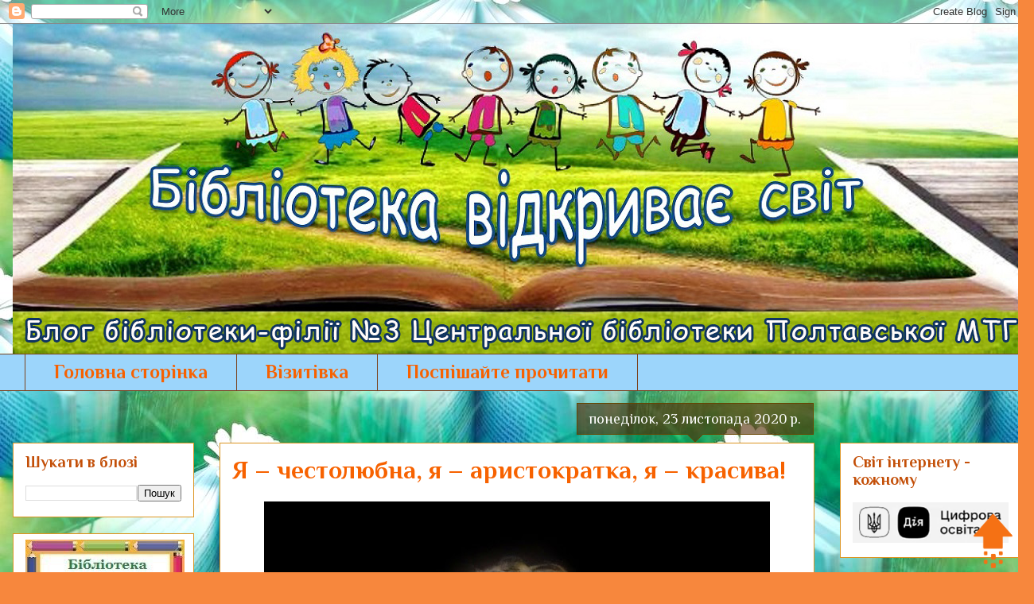

--- FILE ---
content_type: text/html; charset=UTF-8
request_url: https://bibliosvit3.blogspot.com/2020/11/blog-post_23.html
body_size: 29719
content:
<!DOCTYPE html>
<html class='v2' dir='ltr' xmlns='http://www.w3.org/1999/xhtml' xmlns:b='http://www.google.com/2005/gml/b' xmlns:data='http://www.google.com/2005/gml/data' xmlns:expr='http://www.google.com/2005/gml/expr'>
<head>
<link href='https://www.blogger.com/static/v1/widgets/335934321-css_bundle_v2.css' rel='stylesheet' type='text/css'/>
<meta content='width=1100' name='viewport'/>
<meta content='text/html; charset=UTF-8' http-equiv='Content-Type'/>
<meta content='blogger' name='generator'/>
<link href='https://bibliosvit3.blogspot.com/favicon.ico' rel='icon' type='image/x-icon'/>
<link href='http://bibliosvit3.blogspot.com/2020/11/blog-post_23.html' rel='canonical'/>
<link rel="alternate" type="application/atom+xml" title="Бібліотека відкриває світ - Atom" href="https://bibliosvit3.blogspot.com/feeds/posts/default" />
<link rel="alternate" type="application/rss+xml" title="Бібліотека відкриває світ - RSS" href="https://bibliosvit3.blogspot.com/feeds/posts/default?alt=rss" />
<link rel="service.post" type="application/atom+xml" title="Бібліотека відкриває світ - Atom" href="https://www.blogger.com/feeds/4026317349881940064/posts/default" />

<link rel="alternate" type="application/atom+xml" title="Бібліотека відкриває світ - Atom" href="https://bibliosvit3.blogspot.com/feeds/7750635788766284155/comments/default" />
<!--Can't find substitution for tag [blog.ieCssRetrofitLinks]-->
<link href='https://blogger.googleusercontent.com/img/b/R29vZ2xl/AVvXsEihFPEIxF27G2SWrI7TKoWf987dIWI2Z8mwxLXbvPqYfEDCtN6XbXMQ561bCGYY2C6SWvNpZKI0Bcy0tlHSJWmSjSrESWY97zSffa9BA5v3dt12GCtlSnDmXhns1jypoc4LL9haAT-gKIo/w636-h640/%25D0%259F%25D0%25BE%25D1%2580%25D1%2582%25D1%2580%25D0%25B5%25D1%2582.jpg' rel='image_src'/>
<meta content='http://bibliosvit3.blogspot.com/2020/11/blog-post_23.html' property='og:url'/>
<meta content='Я – честолюбна, я – аристократка, я – красива!' property='og:title'/>
<meta content='Блог бібліотеки-філії №3 Центральної бібліотеки Полтавської МТГ' property='og:description'/>
<meta content='https://blogger.googleusercontent.com/img/b/R29vZ2xl/AVvXsEihFPEIxF27G2SWrI7TKoWf987dIWI2Z8mwxLXbvPqYfEDCtN6XbXMQ561bCGYY2C6SWvNpZKI0Bcy0tlHSJWmSjSrESWY97zSffa9BA5v3dt12GCtlSnDmXhns1jypoc4LL9haAT-gKIo/w1200-h630-p-k-no-nu/%25D0%259F%25D0%25BE%25D1%2580%25D1%2582%25D1%2580%25D0%25B5%25D1%2582.jpg' property='og:image'/>
<title>Бібліотека відкриває світ: Я &#8211; честолюбна, я &#8211; аристократка, я &#8211; красива!</title>
<style type='text/css'>@font-face{font-family:'Philosopher';font-style:normal;font-weight:400;font-display:swap;src:url(//fonts.gstatic.com/s/philosopher/v21/vEFV2_5QCwIS4_Dhez5jcWBjT0020NqfZ7c.woff2)format('woff2');unicode-range:U+0460-052F,U+1C80-1C8A,U+20B4,U+2DE0-2DFF,U+A640-A69F,U+FE2E-FE2F;}@font-face{font-family:'Philosopher';font-style:normal;font-weight:400;font-display:swap;src:url(//fonts.gstatic.com/s/philosopher/v21/vEFV2_5QCwIS4_Dhez5jcWBqT0020NqfZ7c.woff2)format('woff2');unicode-range:U+0301,U+0400-045F,U+0490-0491,U+04B0-04B1,U+2116;}@font-face{font-family:'Philosopher';font-style:normal;font-weight:400;font-display:swap;src:url(//fonts.gstatic.com/s/philosopher/v21/vEFV2_5QCwIS4_Dhez5jcWBhT0020NqfZ7c.woff2)format('woff2');unicode-range:U+0102-0103,U+0110-0111,U+0128-0129,U+0168-0169,U+01A0-01A1,U+01AF-01B0,U+0300-0301,U+0303-0304,U+0308-0309,U+0323,U+0329,U+1EA0-1EF9,U+20AB;}@font-face{font-family:'Philosopher';font-style:normal;font-weight:400;font-display:swap;src:url(//fonts.gstatic.com/s/philosopher/v21/vEFV2_5QCwIS4_Dhez5jcWBgT0020NqfZ7c.woff2)format('woff2');unicode-range:U+0100-02BA,U+02BD-02C5,U+02C7-02CC,U+02CE-02D7,U+02DD-02FF,U+0304,U+0308,U+0329,U+1D00-1DBF,U+1E00-1E9F,U+1EF2-1EFF,U+2020,U+20A0-20AB,U+20AD-20C0,U+2113,U+2C60-2C7F,U+A720-A7FF;}@font-face{font-family:'Philosopher';font-style:normal;font-weight:400;font-display:swap;src:url(//fonts.gstatic.com/s/philosopher/v21/vEFV2_5QCwIS4_Dhez5jcWBuT0020Nqf.woff2)format('woff2');unicode-range:U+0000-00FF,U+0131,U+0152-0153,U+02BB-02BC,U+02C6,U+02DA,U+02DC,U+0304,U+0308,U+0329,U+2000-206F,U+20AC,U+2122,U+2191,U+2193,U+2212,U+2215,U+FEFF,U+FFFD;}@font-face{font-family:'Philosopher';font-style:normal;font-weight:700;font-display:swap;src:url(//fonts.gstatic.com/s/philosopher/v21/vEFI2_5QCwIS4_Dhez5jcWjValgW8te1Xb7GlMo.woff2)format('woff2');unicode-range:U+0460-052F,U+1C80-1C8A,U+20B4,U+2DE0-2DFF,U+A640-A69F,U+FE2E-FE2F;}@font-face{font-family:'Philosopher';font-style:normal;font-weight:700;font-display:swap;src:url(//fonts.gstatic.com/s/philosopher/v21/vEFI2_5QCwIS4_Dhez5jcWjValgf8te1Xb7GlMo.woff2)format('woff2');unicode-range:U+0301,U+0400-045F,U+0490-0491,U+04B0-04B1,U+2116;}@font-face{font-family:'Philosopher';font-style:normal;font-weight:700;font-display:swap;src:url(//fonts.gstatic.com/s/philosopher/v21/vEFI2_5QCwIS4_Dhez5jcWjValgU8te1Xb7GlMo.woff2)format('woff2');unicode-range:U+0102-0103,U+0110-0111,U+0128-0129,U+0168-0169,U+01A0-01A1,U+01AF-01B0,U+0300-0301,U+0303-0304,U+0308-0309,U+0323,U+0329,U+1EA0-1EF9,U+20AB;}@font-face{font-family:'Philosopher';font-style:normal;font-weight:700;font-display:swap;src:url(//fonts.gstatic.com/s/philosopher/v21/vEFI2_5QCwIS4_Dhez5jcWjValgV8te1Xb7GlMo.woff2)format('woff2');unicode-range:U+0100-02BA,U+02BD-02C5,U+02C7-02CC,U+02CE-02D7,U+02DD-02FF,U+0304,U+0308,U+0329,U+1D00-1DBF,U+1E00-1E9F,U+1EF2-1EFF,U+2020,U+20A0-20AB,U+20AD-20C0,U+2113,U+2C60-2C7F,U+A720-A7FF;}@font-face{font-family:'Philosopher';font-style:normal;font-weight:700;font-display:swap;src:url(//fonts.gstatic.com/s/philosopher/v21/vEFI2_5QCwIS4_Dhez5jcWjValgb8te1Xb7G.woff2)format('woff2');unicode-range:U+0000-00FF,U+0131,U+0152-0153,U+02BB-02BC,U+02C6,U+02DA,U+02DC,U+0304,U+0308,U+0329,U+2000-206F,U+20AC,U+2122,U+2191,U+2193,U+2212,U+2215,U+FEFF,U+FFFD;}</style>
<style id='page-skin-1' type='text/css'><!--
/*
-----------------------------------------------
Blogger Template Style
Name:     Awesome Inc.
Designer: Tina Chen
URL:      tinachen.org
----------------------------------------------- */
/* Variable definitions
====================
<Variable name="keycolor" description="Main Color" type="color" default="#ffffff"/>
<Group description="Page" selector="body">
<Variable name="body.font" description="Font" type="font"
default="normal normal 13px Arial, Tahoma, Helvetica, FreeSans, sans-serif"/>
<Variable name="body.background.color" description="Background Color" type="color" default="#000000"/>
<Variable name="body.text.color" description="Text Color" type="color" default="#ffffff"/>
</Group>
<Group description="Links" selector=".main-inner">
<Variable name="link.color" description="Link Color" type="color" default="#888888"/>
<Variable name="link.visited.color" description="Visited Color" type="color" default="#444444"/>
<Variable name="link.hover.color" description="Hover Color" type="color" default="#cccccc"/>
</Group>
<Group description="Blog Title" selector=".header h1">
<Variable name="header.font" description="Title Font" type="font"
default="normal bold 40px Arial, Tahoma, Helvetica, FreeSans, sans-serif"/>
<Variable name="header.text.color" description="Title Color" type="color" default="#4e2800" />
<Variable name="header.background.color" description="Header Background" type="color" default="transparent" />
</Group>
<Group description="Blog Description" selector=".header .description">
<Variable name="description.font" description="Font" type="font"
default="normal normal 14px Arial, Tahoma, Helvetica, FreeSans, sans-serif"/>
<Variable name="description.text.color" description="Text Color" type="color"
default="#4e2800" />
</Group>
<Group description="Tabs Text" selector=".tabs-inner .widget li a">
<Variable name="tabs.font" description="Font" type="font"
default="normal bold 14px Arial, Tahoma, Helvetica, FreeSans, sans-serif"/>
<Variable name="tabs.text.color" description="Text Color" type="color" default="#4e2800"/>
<Variable name="tabs.selected.text.color" description="Selected Color" type="color" default="#f76100"/>
</Group>
<Group description="Tabs Background" selector=".tabs-outer .PageList">
<Variable name="tabs.background.color" description="Background Color" type="color" default="#141414"/>
<Variable name="tabs.selected.background.color" description="Selected Color" type="color" default="#444444"/>
<Variable name="tabs.border.color" description="Border Color" type="color" default="#dc9522"/>
</Group>
<Group description="Date Header" selector=".main-inner .widget h2.date-header, .main-inner .widget h2.date-header span">
<Variable name="date.font" description="Font" type="font"
default="normal normal 14px Arial, Tahoma, Helvetica, FreeSans, sans-serif"/>
<Variable name="date.text.color" description="Text Color" type="color" default="#666666"/>
<Variable name="date.border.color" description="Border Color" type="color" default="#dc9522"/>
</Group>
<Group description="Post Title" selector="h3.post-title, h4, h3.post-title a">
<Variable name="post.title.font" description="Font" type="font"
default="normal bold 22px Arial, Tahoma, Helvetica, FreeSans, sans-serif"/>
<Variable name="post.title.text.color" description="Text Color" type="color" default="#4e2800"/>
</Group>
<Group description="Post Background" selector=".post">
<Variable name="post.background.color" description="Background Color" type="color" default="#ffffff" />
<Variable name="post.border.color" description="Border Color" type="color" default="#dc9522" />
<Variable name="post.border.bevel.color" description="Bevel Color" type="color" default="#dc9522"/>
</Group>
<Group description="Gadget Title" selector="h2">
<Variable name="widget.title.font" description="Font" type="font"
default="normal bold 14px Arial, Tahoma, Helvetica, FreeSans, sans-serif"/>
<Variable name="widget.title.text.color" description="Text Color" type="color" default="#4e2800"/>
</Group>
<Group description="Gadget Text" selector=".sidebar .widget">
<Variable name="widget.font" description="Font" type="font"
default="normal normal 14px Arial, Tahoma, Helvetica, FreeSans, sans-serif"/>
<Variable name="widget.text.color" description="Text Color" type="color" default="#4e2800"/>
<Variable name="widget.alternate.text.color" description="Alternate Color" type="color" default="#666666"/>
</Group>
<Group description="Gadget Links" selector=".sidebar .widget">
<Variable name="widget.link.color" description="Link Color" type="color" default="#f48d1d"/>
<Variable name="widget.link.visited.color" description="Visited Color" type="color" default="#b5653b"/>
<Variable name="widget.link.hover.color" description="Hover Color" type="color" default="#f48d1d"/>
</Group>
<Group description="Gadget Background" selector=".sidebar .widget">
<Variable name="widget.background.color" description="Background Color" type="color" default="#141414"/>
<Variable name="widget.border.color" description="Border Color" type="color" default="#222222"/>
<Variable name="widget.border.bevel.color" description="Bevel Color" type="color" default="#000000"/>
</Group>
<Group description="Sidebar Background" selector=".column-left-inner .column-right-inner">
<Variable name="widget.outer.background.color" description="Background Color" type="color" default="transparent" />
</Group>
<Group description="Images" selector=".main-inner">
<Variable name="image.background.color" description="Background Color" type="color" default="transparent"/>
<Variable name="image.border.color" description="Border Color" type="color" default="transparent"/>
</Group>
<Group description="Feed" selector=".blog-feeds">
<Variable name="feed.text.color" description="Text Color" type="color" default="#4e2800"/>
</Group>
<Group description="Feed Links" selector=".blog-feeds">
<Variable name="feed.link.color" description="Link Color" type="color" default="#f48d1d"/>
<Variable name="feed.link.visited.color" description="Visited Color" type="color" default="#b5653b"/>
<Variable name="feed.link.hover.color" description="Hover Color" type="color" default="#f48d1d"/>
</Group>
<Group description="Pager" selector=".blog-pager">
<Variable name="pager.background.color" description="Background Color" type="color" default="#ffffff" />
</Group>
<Group description="Footer" selector=".footer-outer">
<Variable name="footer.background.color" description="Background Color" type="color" default="#ffffff" />
<Variable name="footer.text.color" description="Text Color" type="color" default="#4e2800" />
</Group>
<Variable name="title.shadow.spread" description="Title Shadow" type="length" default="-1px" min="-1px" max="100px"/>
<Variable name="body.background" description="Body Background" type="background"
color="#f7873d"
default="$(color) none repeat scroll top left"/>
<Variable name="body.background.gradient.cap" description="Body Gradient Cap" type="url"
default="none"/>
<Variable name="body.background.size" description="Body Background Size" type="string" default="auto"/>
<Variable name="tabs.background.gradient" description="Tabs Background Gradient" type="url"
default="none"/>
<Variable name="header.background.gradient" description="Header Background Gradient" type="url" default="none" />
<Variable name="header.padding.top" description="Header Top Padding" type="length" default="22px" min="0" max="100px"/>
<Variable name="header.margin.top" description="Header Top Margin" type="length" default="0" min="0" max="100px"/>
<Variable name="header.margin.bottom" description="Header Bottom Margin" type="length" default="0" min="0" max="100px"/>
<Variable name="widget.padding.top" description="Widget Padding Top" type="length" default="8px" min="0" max="20px"/>
<Variable name="widget.padding.side" description="Widget Padding Side" type="length" default="15px" min="0" max="100px"/>
<Variable name="widget.outer.margin.top" description="Widget Top Margin" type="length" default="0" min="0" max="100px"/>
<Variable name="widget.outer.background.gradient" description="Gradient" type="url" default="none" />
<Variable name="widget.border.radius" description="Gadget Border Radius" type="length" default="0" min="0" max="100px"/>
<Variable name="outer.shadow.spread" description="Outer Shadow Size" type="length" default="0" min="0" max="100px"/>
<Variable name="date.header.border.radius.top" description="Date Header Border Radius Top" type="length" default="0" min="0" max="100px"/>
<Variable name="date.header.position" description="Date Header Position" type="length" default="15px" min="0" max="100px"/>
<Variable name="date.space" description="Date Space" type="length" default="30px" min="0" max="100px"/>
<Variable name="date.position" description="Date Float" type="string" default="static" />
<Variable name="date.padding.bottom" description="Date Padding Bottom" type="length" default="0" min="0" max="100px"/>
<Variable name="date.border.size" description="Date Border Size" type="length" default="0" min="0" max="10px"/>
<Variable name="date.background" description="Date Background" type="background" color="transparent"
default="$(color) none no-repeat scroll top left" />
<Variable name="date.first.border.radius.top" description="Date First top radius" type="length" default="0" min="0" max="100px"/>
<Variable name="date.last.space.bottom" description="Date Last Space Bottom" type="length"
default="20px" min="0" max="100px"/>
<Variable name="date.last.border.radius.bottom" description="Date Last bottom radius" type="length" default="0" min="0" max="100px"/>
<Variable name="post.first.padding.top" description="First Post Padding Top" type="length" default="0" min="0" max="100px"/>
<Variable name="image.shadow.spread" description="Image Shadow Size" type="length" default="0" min="0" max="100px"/>
<Variable name="image.border.radius" description="Image Border Radius" type="length" default="0" min="0" max="100px"/>
<Variable name="separator.outdent" description="Separator Outdent" type="length" default="15px" min="0" max="100px"/>
<Variable name="title.separator.border.size" description="Widget Title Border Size" type="length" default="1px" min="0" max="10px"/>
<Variable name="list.separator.border.size" description="List Separator Border Size" type="length" default="1px" min="0" max="10px"/>
<Variable name="shadow.spread" description="Shadow Size" type="length" default="0" min="0" max="100px"/>
<Variable name="startSide" description="Side where text starts in blog language" type="automatic" default="left"/>
<Variable name="endSide" description="Side where text ends in blog language" type="automatic" default="right"/>
<Variable name="date.side" description="Side where date header is placed" type="string" default="right"/>
<Variable name="pager.border.radius.top" description="Pager Border Top Radius" type="length" default="0" min="0" max="100px"/>
<Variable name="pager.space.top" description="Pager Top Space" type="length" default="1em" min="0" max="20em"/>
<Variable name="footer.background.gradient" description="Background Gradient" type="url" default="none" />
<Variable name="mobile.background.size" description="Mobile Background Size" type="string"
default="100% auto"/>
<Variable name="mobile.background.overlay" description="Mobile Background Overlay" type="string"
default="transparent none repeat scroll top left"/>
<Variable name="mobile.button.color" description="Mobile Button Color" type="color" default="#ffffff" />
*/
/* Content
----------------------------------------------- */
body {
font: normal normal 13px Arial, Tahoma, Helvetica, FreeSans, sans-serif;
color: #4e2800;
background: #f7873d url(//1.bp.blogspot.com/-zJDp7tGT-cM/WZ6Pzi5-CqI/AAAAAAAAAmA/NjhwSyPGCIko4iDyOLAUBMfc6gMCDC8agCK4BGAYYCw/s0/481169.jpg) repeat scroll top left;
}
html body .content-outer {
min-width: 0;
max-width: 100%;
width: 100%;
}
a:link {
text-decoration: none;
color: #f48d1d;
}
a:visited {
text-decoration: none;
color: #b5653b;
}
a:hover {
text-decoration: underline;
color: #f48d1d;
}
.body-fauxcolumn-outer .cap-top {
position: absolute;
z-index: 1;
height: 276px;
width: 100%;
background: transparent none repeat-x scroll top left;
_background-image: none;
}
/* Columns
----------------------------------------------- */
.content-inner {
padding: 0;
}
.header-inner .section {
margin: 0 16px;
}
.tabs-inner .section {
margin: 0 16px;
}
.main-inner {
padding-top: 65px;
}
.main-inner .column-center-inner,
.main-inner .column-left-inner,
.main-inner .column-right-inner {
padding: 0 5px;
}
*+html body .main-inner .column-center-inner {
margin-top: -65px;
}
#layout .main-inner .column-center-inner {
margin-top: 0;
}
/* Header
----------------------------------------------- */
.header-outer {
margin: 0 0 0 0;
background: transparent none repeat scroll 0 0;
}
.Header h1 {
font: normal normal 40px Arial, Tahoma, Helvetica, FreeSans, sans-serif;
color: #4e2800;
text-shadow: 0 0 -1px #000000;
}
.Header h1 a {
color: #4e2800;
}
.Header .description {
font: normal normal 14px Arial, Tahoma, Helvetica, FreeSans, sans-serif;
color: #4e2800;
}
.header-inner .Header .titlewrapper,
.header-inner .Header .descriptionwrapper {
padding-left: 0;
padding-right: 0;
margin-bottom: 0;
}
.header-inner .Header .titlewrapper {
padding-top: 22px;
}
/* Tabs
----------------------------------------------- */
.tabs-outer {
overflow: hidden;
position: relative;
background: #3dadf7 url(https://resources.blogblog.com/blogblog/data/1kt/awesomeinc/tabs_gradient_groovy.png) repeat scroll 0 0;
}
#layout .tabs-outer {
overflow: visible;
}
.tabs-cap-top, .tabs-cap-bottom {
position: absolute;
width: 100%;
border-top: 1px solid #7b431e;
}
.tabs-cap-bottom {
bottom: 0;
}
.tabs-inner .widget li a {
display: inline-block;
margin: 0;
padding: .6em 1.5em;
font: normal bold 24px Philosopher;
color: #f76100;
border-top: 1px solid #7b431e;
border-bottom: 1px solid #7b431e;
border-left: 1px solid #7b431e;
height: 16px;
line-height: 16px;
}
.tabs-inner .widget li:last-child a {
border-right: 1px solid #7b431e;
}
.tabs-inner .widget li.selected a, .tabs-inner .widget li a:hover {
background: #ffeedd url(https://resources.blogblog.com/blogblog/data/1kt/awesomeinc/tabs_gradient_groovy.png) repeat-x scroll 0 -100px;
color: #3c1f00;
}
/* Headings
----------------------------------------------- */
h2 {
font: normal bold 20px Philosopher;
color: #c34f08;
}
/* Widgets
----------------------------------------------- */
.main-inner .section {
margin: 0 27px;
padding: 0;
}
.main-inner .column-left-outer,
.main-inner .column-right-outer {
margin-top: 0;
}
#layout .main-inner .column-left-outer,
#layout .main-inner .column-right-outer {
margin-top: 0;
}
.main-inner .column-left-inner,
.main-inner .column-right-inner {
background: transparent none repeat 0 0;
-moz-box-shadow: 0 0 0 rgba(0, 0, 0, .2);
-webkit-box-shadow: 0 0 0 rgba(0, 0, 0, .2);
-goog-ms-box-shadow: 0 0 0 rgba(0, 0, 0, .2);
box-shadow: 0 0 0 rgba(0, 0, 0, .2);
-moz-border-radius: 0;
-webkit-border-radius: 0;
-goog-ms-border-radius: 0;
border-radius: 0;
}
#layout .main-inner .column-left-inner,
#layout .main-inner .column-right-inner {
margin-top: 0;
}
.sidebar .widget {
font: normal normal 14px Arial, Tahoma, Helvetica, FreeSans, sans-serif;
color: #4e2800;
}
.sidebar .widget a:link {
color: #f48d1d;
}
.sidebar .widget a:visited {
color: #b5653b;
}
.sidebar .widget a:hover {
color: #f48d1d;
}
.sidebar .widget h2 {
text-shadow: 0 0 -1px #000000;
}
.main-inner .widget {
background-color: #ffffff;
border: 1px solid #dc9522;
padding: 0 15px 15px;
margin: 20px -16px;
-moz-box-shadow: 0 0 0 rgba(0, 0, 0, .2);
-webkit-box-shadow: 0 0 0 rgba(0, 0, 0, .2);
-goog-ms-box-shadow: 0 0 0 rgba(0, 0, 0, .2);
box-shadow: 0 0 0 rgba(0, 0, 0, .2);
-moz-border-radius: 0;
-webkit-border-radius: 0;
-goog-ms-border-radius: 0;
border-radius: 0;
}
.main-inner .widget h2 {
margin: 0 -0;
padding: .6em 0 .5em;
border-bottom: 1px solid transparent;
}
.footer-inner .widget h2 {
padding: 0 0 .4em;
border-bottom: 1px solid transparent;
}
.main-inner .widget h2 + div, .footer-inner .widget h2 + div {
border-top: 0 solid #dc9522;
padding-top: 0;
}
.main-inner .widget .widget-content {
margin: 0 -0;
padding: 7px 0 0;
}
.main-inner .widget ul, .main-inner .widget #ArchiveList ul.flat {
margin: -0 -15px 0;
padding: 0;
list-style: none;
}
.main-inner .widget #ArchiveList {
margin: -0 0 0;
}
.main-inner .widget ul li, .main-inner .widget #ArchiveList ul.flat li {
padding: .5em 15px;
text-indent: 0;
color: #666666;
border-top: 0 solid #dc9522;
border-bottom: 1px solid transparent;
}
.main-inner .widget #ArchiveList ul li {
padding-top: .25em;
padding-bottom: .25em;
}
.main-inner .widget ul li:first-child, .main-inner .widget #ArchiveList ul.flat li:first-child {
border-top: none;
}
.main-inner .widget ul li:last-child, .main-inner .widget #ArchiveList ul.flat li:last-child {
border-bottom: none;
}
.post-body {
position: relative;
}
.main-inner .widget .post-body ul {
padding: 0 2.5em;
margin: .5em 0;
list-style: disc;
}
.main-inner .widget .post-body ul li {
padding: 0.25em 0;
margin-bottom: .25em;
color: #4e2800;
border: none;
}
.footer-inner .widget ul {
padding: 0;
list-style: none;
}
.widget .zippy {
color: #666666;
}
/* Posts
----------------------------------------------- */
body .main-inner .Blog {
padding: 0;
margin-bottom: 1em;
background-color: transparent;
border: none;
-moz-box-shadow: 0 0 0 rgba(0, 0, 0, 0);
-webkit-box-shadow: 0 0 0 rgba(0, 0, 0, 0);
-goog-ms-box-shadow: 0 0 0 rgba(0, 0, 0, 0);
box-shadow: 0 0 0 rgba(0, 0, 0, 0);
}
.main-inner .section:last-child .Blog:last-child {
padding: 0;
margin-bottom: 1em;
}
.main-inner .widget h2.date-header {
margin: 0 -15px 1px;
padding: 0 0 10px 0;
font: normal normal 18px Philosopher;
color: #ffffff;
background: transparent url(https://resources.blogblog.com/blogblog/data/1kt/awesomeinc/date_background_groovy.png) repeat-x scroll bottom center;
border-top: 1px solid #664400;
border-bottom: 1px solid transparent;
-moz-border-radius-topleft: 0;
-moz-border-radius-topright: 0;
-webkit-border-top-left-radius: 0;
-webkit-border-top-right-radius: 0;
border-top-left-radius: 0;
border-top-right-radius: 0;
position: absolute;
bottom: 100%;
right: 15px;
text-shadow: 0 0 -1px #000000;
}
.main-inner .widget h2.date-header span {
font: normal normal 18px Philosopher;
display: block;
padding: .5em 15px;
border-left: 1px solid #664400;
border-right: 1px solid #664400;
}
.date-outer {
position: relative;
margin: 65px 0 20px;
padding: 0 15px;
background-color: #ffffff;
border: 1px solid #dc9522;
-moz-box-shadow: 0 0 0 rgba(0, 0, 0, .2);
-webkit-box-shadow: 0 0 0 rgba(0, 0, 0, .2);
-goog-ms-box-shadow: 0 0 0 rgba(0, 0, 0, .2);
box-shadow: 0 0 0 rgba(0, 0, 0, .2);
-moz-border-radius: 0;
-webkit-border-radius: 0;
-goog-ms-border-radius: 0;
border-radius: 0;
}
.date-outer:first-child {
margin-top: 0;
}
.date-outer:last-child {
margin-bottom: 20px;
-moz-border-radius-bottomleft: 0;
-moz-border-radius-bottomright: 0;
-webkit-border-bottom-left-radius: 0;
-webkit-border-bottom-right-radius: 0;
-goog-ms-border-bottom-left-radius: 0;
-goog-ms-border-bottom-right-radius: 0;
border-bottom-left-radius: 0;
border-bottom-right-radius: 0;
}
.date-posts {
margin: 0 -0;
padding: 0 0;
clear: both;
}
.post-outer, .inline-ad {
border-top: 1px solid #dc9522;
margin: 0 -0;
padding: 15px 0;
}
.post-outer {
padding-bottom: 10px;
}
.post-outer:first-child {
padding-top: 15px;
border-top: none;
}
.post-outer:last-child, .inline-ad:last-child {
border-bottom: none;
}
.post-body {
position: relative;
}
.post-body img {
padding: 8px;
background: transparent;
border: 1px solid transparent;
-moz-box-shadow: 0 0 0 rgba(0, 0, 0, .2);
-webkit-box-shadow: 0 0 0 rgba(0, 0, 0, .2);
box-shadow: 0 0 0 rgba(0, 0, 0, .2);
-moz-border-radius: 0;
-webkit-border-radius: 0;
border-radius: 0;
}
h3.post-title, h4 {
font: normal bold 32px Philosopher;
color: #f76200;
}
h3.post-title a {
font: normal bold 32px Philosopher;
color: #f76200;
}
h3.post-title a:hover {
color: #f48d1d;
text-decoration: underline;
}
.post-header {
margin: 0 0 1em;
}
.post-body {
line-height: 1.4;
}
.post-outer h2 {
color: #4e2800;
}
.post-footer {
margin: 1.5em 0 0;
}
#blog-pager {
padding: 15px;
font-size: 120%;
background-color: #ffffff;
border: 1px solid #dc9522;
-moz-box-shadow: 0 0 0 rgba(0, 0, 0, .2);
-webkit-box-shadow: 0 0 0 rgba(0, 0, 0, .2);
-goog-ms-box-shadow: 0 0 0 rgba(0, 0, 0, .2);
box-shadow: 0 0 0 rgba(0, 0, 0, .2);
-moz-border-radius: 0;
-webkit-border-radius: 0;
-goog-ms-border-radius: 0;
border-radius: 0;
-moz-border-radius-topleft: 0;
-moz-border-radius-topright: 0;
-webkit-border-top-left-radius: 0;
-webkit-border-top-right-radius: 0;
-goog-ms-border-top-left-radius: 0;
-goog-ms-border-top-right-radius: 0;
border-top-left-radius: 0;
border-top-right-radius-topright: 0;
margin-top: 1em;
}
.blog-feeds, .post-feeds {
margin: 1em 0;
text-align: center;
color: #4e2800;
}
.blog-feeds a, .post-feeds a {
color: #ffffff;
}
.blog-feeds a:visited, .post-feeds a:visited {
color: #ffffff;
}
.blog-feeds a:hover, .post-feeds a:hover {
color: #ffffff;
}
.post-outer .comments {
margin-top: 2em;
}
/* Comments
----------------------------------------------- */
.comments .comments-content .icon.blog-author {
background-repeat: no-repeat;
background-image: url([data-uri]);
}
.comments .comments-content .loadmore a {
border-top: 1px solid #7b431e;
border-bottom: 1px solid #7b431e;
}
.comments .continue {
border-top: 2px solid #7b431e;
}
/* Footer
----------------------------------------------- */
.footer-outer {
margin: -0 0 -1px;
padding: 0 0 0;
color: #4e2800;
overflow: hidden;
}
.footer-fauxborder-left {
border-top: 1px solid #dc9522;
background: #ffffff none repeat scroll 0 0;
-moz-box-shadow: 0 0 0 rgba(0, 0, 0, .2);
-webkit-box-shadow: 0 0 0 rgba(0, 0, 0, .2);
-goog-ms-box-shadow: 0 0 0 rgba(0, 0, 0, .2);
box-shadow: 0 0 0 rgba(0, 0, 0, .2);
margin: 0 -0;
}
/* Mobile
----------------------------------------------- */
body.mobile {
background-size: 100% auto;
}
.mobile .body-fauxcolumn-outer {
background: transparent none repeat scroll top left;
}
*+html body.mobile .main-inner .column-center-inner {
margin-top: 0;
}
.mobile .main-inner .widget {
padding: 0 0 15px;
}
.mobile .main-inner .widget h2 + div,
.mobile .footer-inner .widget h2 + div {
border-top: none;
padding-top: 0;
}
.mobile .footer-inner .widget h2 {
padding: 0.5em 0;
border-bottom: none;
}
.mobile .main-inner .widget .widget-content {
margin: 0;
padding: 7px 0 0;
}
.mobile .main-inner .widget ul,
.mobile .main-inner .widget #ArchiveList ul.flat {
margin: 0 -15px 0;
}
.mobile .main-inner .widget h2.date-header {
right: 0;
}
.mobile .date-header span {
padding: 0.4em 0;
}
.mobile .date-outer:first-child {
margin-bottom: 0;
border: 1px solid #dc9522;
-moz-border-radius-topleft: 0;
-moz-border-radius-topright: 0;
-webkit-border-top-left-radius: 0;
-webkit-border-top-right-radius: 0;
-goog-ms-border-top-left-radius: 0;
-goog-ms-border-top-right-radius: 0;
border-top-left-radius: 0;
border-top-right-radius: 0;
}
.mobile .date-outer {
border-color: #dc9522;
border-width: 0 1px 1px;
}
.mobile .date-outer:last-child {
margin-bottom: 0;
}
.mobile .main-inner {
padding: 0;
}
.mobile .header-inner .section {
margin: 0;
}
.mobile .post-outer, .mobile .inline-ad {
padding: 5px 0;
}
.mobile .tabs-inner .section {
margin: 0 10px;
}
.mobile .main-inner .widget h2 {
margin: 0;
padding: 0;
}
.mobile .main-inner .widget h2.date-header span {
padding: 0;
}
.mobile .main-inner .widget .widget-content {
margin: 0;
padding: 7px 0 0;
}
.mobile #blog-pager {
border: 1px solid transparent;
background: #ffffff none repeat scroll 0 0;
}
.mobile .main-inner .column-left-inner,
.mobile .main-inner .column-right-inner {
background: transparent none repeat 0 0;
-moz-box-shadow: none;
-webkit-box-shadow: none;
-goog-ms-box-shadow: none;
box-shadow: none;
}
.mobile .date-posts {
margin: 0;
padding: 0;
}
.mobile .footer-fauxborder-left {
margin: 0;
border-top: inherit;
}
.mobile .main-inner .section:last-child .Blog:last-child {
margin-bottom: 0;
}
.mobile-index-contents {
color: #4e2800;
}
.mobile .mobile-link-button {
background: #f48d1d url(https://resources.blogblog.com/blogblog/data/1kt/awesomeinc/tabs_gradient_groovy.png) repeat scroll 0 0;
}
.mobile-link-button a:link, .mobile-link-button a:visited {
color: #4e2800;
}
.mobile .tabs-inner .PageList .widget-content {
background: transparent;
border-top: 1px solid;
border-color: #7b431e;
color: #f76100;
}
.mobile .tabs-inner .PageList .widget-content .pagelist-arrow {
border-left: 1px solid #7b431e;
}

--></style>
<style id='template-skin-1' type='text/css'><!--
body {
min-width: 1300px;
}
.content-outer, .content-fauxcolumn-outer, .region-inner {
min-width: 1300px;
max-width: 1300px;
_width: 1300px;
}
.main-inner .columns {
padding-left: 260px;
padding-right: 260px;
}
.main-inner .fauxcolumn-center-outer {
left: 260px;
right: 260px;
/* IE6 does not respect left and right together */
_width: expression(this.parentNode.offsetWidth -
parseInt("260px") -
parseInt("260px") + 'px');
}
.main-inner .fauxcolumn-left-outer {
width: 260px;
}
.main-inner .fauxcolumn-right-outer {
width: 260px;
}
.main-inner .column-left-outer {
width: 260px;
right: 100%;
margin-left: -260px;
}
.main-inner .column-right-outer {
width: 260px;
margin-right: -260px;
}
#layout {
min-width: 0;
}
#layout .content-outer {
min-width: 0;
width: 800px;
}
#layout .region-inner {
min-width: 0;
width: auto;
}
body#layout div.add_widget {
padding: 8px;
}
body#layout div.add_widget a {
margin-left: 32px;
}
--></style>
<style>
    body {background-image:url(\/\/1.bp.blogspot.com\/-zJDp7tGT-cM\/WZ6Pzi5-CqI\/AAAAAAAAAmA\/NjhwSyPGCIko4iDyOLAUBMfc6gMCDC8agCK4BGAYYCw\/s0\/481169.jpg);}
    
@media (max-width: 200px) { body {background-image:url(\/\/1.bp.blogspot.com\/-zJDp7tGT-cM\/WZ6Pzi5-CqI\/AAAAAAAAAmA\/NjhwSyPGCIko4iDyOLAUBMfc6gMCDC8agCK4BGAYYCw\/w200\/481169.jpg);}}
@media (max-width: 400px) and (min-width: 201px) { body {background-image:url(\/\/1.bp.blogspot.com\/-zJDp7tGT-cM\/WZ6Pzi5-CqI\/AAAAAAAAAmA\/NjhwSyPGCIko4iDyOLAUBMfc6gMCDC8agCK4BGAYYCw\/w400\/481169.jpg);}}
@media (max-width: 800px) and (min-width: 401px) { body {background-image:url(\/\/1.bp.blogspot.com\/-zJDp7tGT-cM\/WZ6Pzi5-CqI\/AAAAAAAAAmA\/NjhwSyPGCIko4iDyOLAUBMfc6gMCDC8agCK4BGAYYCw\/w800\/481169.jpg);}}
@media (max-width: 1200px) and (min-width: 801px) { body {background-image:url(\/\/1.bp.blogspot.com\/-zJDp7tGT-cM\/WZ6Pzi5-CqI\/AAAAAAAAAmA\/NjhwSyPGCIko4iDyOLAUBMfc6gMCDC8agCK4BGAYYCw\/w1200\/481169.jpg);}}
/* Last tag covers anything over one higher than the previous max-size cap. */
@media (min-width: 1201px) { body {background-image:url(\/\/1.bp.blogspot.com\/-zJDp7tGT-cM\/WZ6Pzi5-CqI\/AAAAAAAAAmA\/NjhwSyPGCIko4iDyOLAUBMfc6gMCDC8agCK4BGAYYCw\/w1600\/481169.jpg);}}
  </style>
<link href='https://www.blogger.com/dyn-css/authorization.css?targetBlogID=4026317349881940064&amp;zx=f370f727-c4ff-45e8-9c86-ce58788d8fc2' media='none' onload='if(media!=&#39;all&#39;)media=&#39;all&#39;' rel='stylesheet'/><noscript><link href='https://www.blogger.com/dyn-css/authorization.css?targetBlogID=4026317349881940064&amp;zx=f370f727-c4ff-45e8-9c86-ce58788d8fc2' rel='stylesheet'/></noscript>
<meta name='google-adsense-platform-account' content='ca-host-pub-1556223355139109'/>
<meta name='google-adsense-platform-domain' content='blogspot.com'/>

</head>
<body class='loading'>
<div class='navbar section' id='navbar' name='Панель навігації'><div class='widget Navbar' data-version='1' id='Navbar1'><script type="text/javascript">
    function setAttributeOnload(object, attribute, val) {
      if(window.addEventListener) {
        window.addEventListener('load',
          function(){ object[attribute] = val; }, false);
      } else {
        window.attachEvent('onload', function(){ object[attribute] = val; });
      }
    }
  </script>
<div id="navbar-iframe-container"></div>
<script type="text/javascript" src="https://apis.google.com/js/platform.js"></script>
<script type="text/javascript">
      gapi.load("gapi.iframes:gapi.iframes.style.bubble", function() {
        if (gapi.iframes && gapi.iframes.getContext) {
          gapi.iframes.getContext().openChild({
              url: 'https://www.blogger.com/navbar/4026317349881940064?po\x3d7750635788766284155\x26origin\x3dhttps://bibliosvit3.blogspot.com',
              where: document.getElementById("navbar-iframe-container"),
              id: "navbar-iframe"
          });
        }
      });
    </script><script type="text/javascript">
(function() {
var script = document.createElement('script');
script.type = 'text/javascript';
script.src = '//pagead2.googlesyndication.com/pagead/js/google_top_exp.js';
var head = document.getElementsByTagName('head')[0];
if (head) {
head.appendChild(script);
}})();
</script>
</div></div>
<div class='body-fauxcolumns'>
<div class='fauxcolumn-outer body-fauxcolumn-outer'>
<div class='cap-top'>
<div class='cap-left'></div>
<div class='cap-right'></div>
</div>
<div class='fauxborder-left'>
<div class='fauxborder-right'></div>
<div class='fauxcolumn-inner'>
</div>
</div>
<div class='cap-bottom'>
<div class='cap-left'></div>
<div class='cap-right'></div>
</div>
</div>
</div>
<div class='content'>
<div class='content-fauxcolumns'>
<div class='fauxcolumn-outer content-fauxcolumn-outer'>
<div class='cap-top'>
<div class='cap-left'></div>
<div class='cap-right'></div>
</div>
<div class='fauxborder-left'>
<div class='fauxborder-right'></div>
<div class='fauxcolumn-inner'>
</div>
</div>
<div class='cap-bottom'>
<div class='cap-left'></div>
<div class='cap-right'></div>
</div>
</div>
</div>
<div class='content-outer'>
<div class='content-cap-top cap-top'>
<div class='cap-left'></div>
<div class='cap-right'></div>
</div>
<div class='fauxborder-left content-fauxborder-left'>
<div class='fauxborder-right content-fauxborder-right'></div>
<div class='content-inner'>
<header>
<div class='header-outer'>
<div class='header-cap-top cap-top'>
<div class='cap-left'></div>
<div class='cap-right'></div>
</div>
<div class='fauxborder-left header-fauxborder-left'>
<div class='fauxborder-right header-fauxborder-right'></div>
<div class='region-inner header-inner'>
<div class='header section' id='header' name='Заголовок'><div class='widget Header' data-version='1' id='Header1'>
<div id='header-inner'>
<a href='https://bibliosvit3.blogspot.com/' style='display: block'>
<img alt='Бібліотека відкриває світ' height='415px; ' id='Header1_headerimg' src='https://blogger.googleusercontent.com/img/a/AVvXsEjWEdiQlcgDhxJ-BARxSHJP_y9_Et1cvvseYgoY1YK7VxYzU9TXHw4jrrF-8gOpA6NqvtUIqATFCKmn5OjcrcAKeugnCslQ2454RDcrmuHSzUAj6SO2x4gMq0Diyzl4sp3lEgU1zBFtq_lt-j6o7lv64UTMzvC_IQFMh3j5_galKBn_FzyDHfoUgyuz=s1280' style='display: block' width='1280px; '/>
</a>
</div>
</div></div>
</div>
</div>
<div class='header-cap-bottom cap-bottom'>
<div class='cap-left'></div>
<div class='cap-right'></div>
</div>
</div>
</header>
<div class='tabs-outer'>
<div class='tabs-cap-top cap-top'>
<div class='cap-left'></div>
<div class='cap-right'></div>
</div>
<div class='fauxborder-left tabs-fauxborder-left'>
<div class='fauxborder-right tabs-fauxborder-right'></div>
<div class='region-inner tabs-inner'>
<div class='tabs section' id='crosscol' name='Усі стовпці'><div class='widget PageList' data-version='1' id='PageList1'>
<div class='widget-content'>
<ul>
<li>
<a href='https://bibliosvit3.blogspot.com/'>Головна сторінка</a>
</li>
<li>
<a href='https://bibliosvit3.blogspot.com/p/blog-page_31.html'>Візитівка</a>
</li>
<li>
<a href='https://bibliosvit3.blogspot.com/p/blog-page_15.html'>Поспішайте прочитати</a>
</li>
</ul>
<div class='clear'></div>
</div>
</div></div>
<div class='tabs no-items section' id='crosscol-overflow' name='Cross-Column 2'></div>
</div>
</div>
<div class='tabs-cap-bottom cap-bottom'>
<div class='cap-left'></div>
<div class='cap-right'></div>
</div>
</div>
<div class='main-outer'>
<div class='main-cap-top cap-top'>
<div class='cap-left'></div>
<div class='cap-right'></div>
</div>
<div class='fauxborder-left main-fauxborder-left'>
<div class='fauxborder-right main-fauxborder-right'></div>
<div class='region-inner main-inner'>
<div class='columns fauxcolumns'>
<div class='fauxcolumn-outer fauxcolumn-center-outer'>
<div class='cap-top'>
<div class='cap-left'></div>
<div class='cap-right'></div>
</div>
<div class='fauxborder-left'>
<div class='fauxborder-right'></div>
<div class='fauxcolumn-inner'>
</div>
</div>
<div class='cap-bottom'>
<div class='cap-left'></div>
<div class='cap-right'></div>
</div>
</div>
<div class='fauxcolumn-outer fauxcolumn-left-outer'>
<div class='cap-top'>
<div class='cap-left'></div>
<div class='cap-right'></div>
</div>
<div class='fauxborder-left'>
<div class='fauxborder-right'></div>
<div class='fauxcolumn-inner'>
</div>
</div>
<div class='cap-bottom'>
<div class='cap-left'></div>
<div class='cap-right'></div>
</div>
</div>
<div class='fauxcolumn-outer fauxcolumn-right-outer'>
<div class='cap-top'>
<div class='cap-left'></div>
<div class='cap-right'></div>
</div>
<div class='fauxborder-left'>
<div class='fauxborder-right'></div>
<div class='fauxcolumn-inner'>
</div>
</div>
<div class='cap-bottom'>
<div class='cap-left'></div>
<div class='cap-right'></div>
</div>
</div>
<!-- corrects IE6 width calculation -->
<div class='columns-inner'>
<div class='column-center-outer'>
<div class='column-center-inner'>
<div class='main section' id='main' name='Основний'><div class='widget Blog' data-version='1' id='Blog1'>
<div class='blog-posts hfeed'>

          <div class="date-outer">
        
<h2 class='date-header'><span>понеділок, 23 листопада 2020&#8239;р.</span></h2>

          <div class="date-posts">
        
<div class='post-outer'>
<div class='post hentry uncustomized-post-template' itemprop='blogPost' itemscope='itemscope' itemtype='http://schema.org/BlogPosting'>
<meta content='https://blogger.googleusercontent.com/img/b/R29vZ2xl/AVvXsEihFPEIxF27G2SWrI7TKoWf987dIWI2Z8mwxLXbvPqYfEDCtN6XbXMQ561bCGYY2C6SWvNpZKI0Bcy0tlHSJWmSjSrESWY97zSffa9BA5v3dt12GCtlSnDmXhns1jypoc4LL9haAT-gKIo/w636-h640/%25D0%259F%25D0%25BE%25D1%2580%25D1%2582%25D1%2580%25D0%25B5%25D1%2582.jpg' itemprop='image_url'/>
<meta content='4026317349881940064' itemprop='blogId'/>
<meta content='7750635788766284155' itemprop='postId'/>
<a name='7750635788766284155'></a>
<h3 class='post-title entry-title' itemprop='name'>
Я &#8211; честолюбна, я &#8211; аристократка, я &#8211; красива!
</h3>
<div class='post-header'>
<div class='post-header-line-1'></div>
</div>
<div class='post-body entry-content' id='post-body-7750635788766284155' itemprop='description articleBody'>
<div class="separator" style="clear: both; text-align: center;"><a href="https://blogger.googleusercontent.com/img/b/R29vZ2xl/AVvXsEihFPEIxF27G2SWrI7TKoWf987dIWI2Z8mwxLXbvPqYfEDCtN6XbXMQ561bCGYY2C6SWvNpZKI0Bcy0tlHSJWmSjSrESWY97zSffa9BA5v3dt12GCtlSnDmXhns1jypoc4LL9haAT-gKIo/s804/%25D0%259F%25D0%25BE%25D1%2580%25D1%2582%25D1%2580%25D0%25B5%25D1%2582.jpg" style="margin-left: 1em; margin-right: 1em;"><img border="0" data-original-height="804" data-original-width="800" height="640" src="https://blogger.googleusercontent.com/img/b/R29vZ2xl/AVvXsEihFPEIxF27G2SWrI7TKoWf987dIWI2Z8mwxLXbvPqYfEDCtN6XbXMQ561bCGYY2C6SWvNpZKI0Bcy0tlHSJWmSjSrESWY97zSffa9BA5v3dt12GCtlSnDmXhns1jypoc4LL9haAT-gKIo/w636-h640/%25D0%259F%25D0%25BE%25D1%2580%25D1%2582%25D1%2580%25D0%25B5%25D1%2582.jpg" width="636" /></a></div><span><a name="more"></a></span><div><br /></div><div><div><br /></div><div><span style="font-family: verdana; font-size: large;"><br /></span></div><div><span style="font-family: verdana; font-size: large;">&nbsp; У минулому суспільство вигадало сотні способів позбавити жінок їхніх прав. Талановиті, сильні, яскраві залишали свій слід в історії, але скільки труднощів їм доводилось долати. Ми хочемо, щоб нерівність в усіх її проявах канула в минуле, а пам&#8217;ять про видатних українок жила. Саме тому колектив бібліотеки у своєму матеріалі розповідає про яскраву постать талановитої землячки Марії Башкирцевої. Українка Башкирцева стала видатною французькою живописицею. І не тільки живописицею&#8230;</span></div><div><span style="font-family: verdana; font-size: large;">&nbsp; Марі&#769;я Костянти&#769;нівна Башки&#769;рцева народилася 23 листопада 1858 року (за іншими даними &#8211; 1860) у селі Гавронці Полтавської губернії (зараз Диканського району Полтавської області) й увійшла до історії мистецтва та літератури як українська і французька художниця, майстриня жанрового живопису та авторка знаменитого &#171;Щоденника&#187;.</span></div><div><span style="font-family: verdana; font-size: large;">&nbsp; Замолоду ворожбит-єврей навіщував матері художниці: - Син твій стане, як усі люди, а ось донька &#8211; буде зіркою...</span></div><div><span style="font-family: verdana; font-size: large;">&nbsp; Після тривалих мандрів родина врешті осіла в Парижі. Саме тут почнеться (і закінчиться) Маріїн шлях до тріумфу. Дівчинка починає вивчати живопис у паризькій Академії Жуліана. Не без боротьби. У той час кар&#8217;єра художника була не дуже природною й не дуже доступною жінці, навіть у прогресивному Парижі! Ученицям художніх шкіл суворо заборонялося малювати оголену натуру. Знанням анатомії, життєво важливим для художника, жертвували в ім&#8217;я цноти та моралі.</span></div><div><span style="font-family: verdana; font-size: large;">&nbsp; Башкирцева долала перепони, як могла. Окрім регулярних занять живописом, вона ще й вивчала латинь, давньогрецьку. Вільно володіла кількома мовами: французською, німецькою, англійською, італійською та російською. Цікавилася історією й філософією. Грала на роялі, гітарі, арфі та мандоліні. Їй пророкували славу оперної співачки &#8211; у Марії було чудове мецо-сопрано.</span></div><div><span style="font-family: verdana; font-size: large;">&nbsp; Усе перекреслив діагноз &#8211; туберкульоз. У 1876 їй ледве виповнилося вісімнадцять. &#171;Я поспішаю жити і хочу встигнути все&#187;, &#8211; напише Марія у своєму щоденнику. Скоро вона втратить голос, а невдовзі й &#8211; майже повністю слух.</span></div><div><span style="font-family: verdana; font-size: large;">&nbsp; Вона вирішує цілком віддатися живопису. &#171;Моє життя &#8211; це праця. Неможливість працювати &#8211; що може бути страшнішим?&#187;. Бувало, що дівчина працювала над полотнами по 10-12 годин на добу. Завдяки цьому її картини &#171;Жан-Жак&#187; і &#171;Мітинг&#187; отримали гарні відгуки у найвідоміших салонах Парижу. Праця швидко приносить плоди &#8211; вона отримувала медалі та призи на виставках, у захваті від її робіт були французькі газети та журнали. 1879 року на конкурсі творчих робіт Марія Башкирцева була удостоєна золотої медалі. Її творчість високо цінували письменники Анатоль Франс та Еміль Золя. За сім років занять живописом вона створила 150 картин та 200 малюнків. Марія зображала світ паризького передмістя, світ служниць, робітниць, безпритульних дітей та школярів.</span></div><div class="separator" style="clear: both; text-align: center;"><a href="https://blogger.googleusercontent.com/img/b/R29vZ2xl/AVvXsEiOMllIc_Uqln8pIy1uI3dcVJRvhgTha_E3LD283jfzdhZlHYLNRoSFirQj0wsfDsLGHy6cmWevJm7-Zoe1ux1sO8AiVvFmHhfE1Cg8SKLCg3c-C9Q5BSqn_1RZivCmiLLVelZRAZbxh7o/s900/%25D0%259A%25D0%25B0%25D1%2580%25D1%2582%25D0%25B8%25D0%25BD%25D0%25B0.jpg" imageanchor="1" style="margin-left: 1em; margin-right: 1em;"><img border="0" data-original-height="506" data-original-width="900" height="225" src="https://blogger.googleusercontent.com/img/b/R29vZ2xl/AVvXsEiOMllIc_Uqln8pIy1uI3dcVJRvhgTha_E3LD283jfzdhZlHYLNRoSFirQj0wsfDsLGHy6cmWevJm7-Zoe1ux1sO8AiVvFmHhfE1Cg8SKLCg3c-C9Q5BSqn_1RZivCmiLLVelZRAZbxh7o/w400-h225/%25D0%259A%25D0%25B0%25D1%2580%25D1%2582%25D0%25B8%25D0%25BD%25D0%25B0.jpg" width="400" /></a></div><br /><div><span style="font-family: verdana; font-size: x-large;">&nbsp; </span><span style="font-family: verdana;"><span style="font-size: large;">З тринадцяти років дівчина веде щоденник. Звичайно, французькою мовою. Із його сторінок постає спрагла, задихана й жадібна розмова &#8211; розмова з собою, з життям, яке швидко протікає крізь пальці, з мінливими вітрами історії. Звісно, Башкирцева не могла знати, що пройде час &#8211; і її щоденник стане одним із найяскравіших свідчень мистецького життя Європи.</span></span></div><div class="separator" style="clear: both; text-align: center;"><a href="https://blogger.googleusercontent.com/img/b/R29vZ2xl/AVvXsEgm5SF9_KjXTxNwAGIyM3ojKDnztMx9lgIWfeIWB4DyVQXL52ICqJarttpP0w10KBRHwbmEEBJ7yTg_k8m7A_SuGbp-1bBwIENxixz0HBrlnPt0GUbwFnoc2z1e92VWDeJCD0skVTgb0lA/s670/%25D0%25A9%25D0%25BE%25D0%25B4%25D0%25B5%25D0%25BD%25D0%25BD%25D0%25B8%25D0%25BA.webp" imageanchor="1" style="margin-left: 1em; margin-right: 1em;"><img border="0" data-original-height="596" data-original-width="670" height="356" src="https://blogger.googleusercontent.com/img/b/R29vZ2xl/AVvXsEgm5SF9_KjXTxNwAGIyM3ojKDnztMx9lgIWfeIWB4DyVQXL52ICqJarttpP0w10KBRHwbmEEBJ7yTg_k8m7A_SuGbp-1bBwIENxixz0HBrlnPt0GUbwFnoc2z1e92VWDeJCD0skVTgb0lA/w400-h356/%25D0%25A9%25D0%25BE%25D0%25B4%25D0%25B5%25D0%25BD%25D0%25BD%25D0%25B8%25D0%25BA.webp" width="400" /></a></div><br /><div><br /></div><div><span style="font-family: verdana; font-size: large;">&nbsp; Видрукуваний посмертно, він вважається літературним твором &#8211; знаменитим &#8220;Щоденником&#8221; М. К. Башкирцевої. На сторінках цього видання розкрито глибину роздумів людини, яка не хоче втратити жодної хвилини життя. Прочитавши думки Марії Башкирцевої, багато критиків дивувалися, що він належить молодій дівчині, адже теми, розкриті у ньому, були більш ніж серйозними. Безнадійна провінціалка з-під Полтави знала власне призначення і своє покликання. По-юнацьки, самовпевнено, оцінювало дівча творчі сили: - Я створена для титулів. Слава, визнання, популярність скрізь &#8211; ось мої мрії, мої мрії.</span></div><div><span style="font-family: verdana; font-size: large;">&nbsp; Захищаючи власну людську гідність, обстоюючи своє право публічно бути самодостатнім митцем, у Парижі мадам Башкирцева перетворилася на яскраву постать у європейському феміністському русі. Такий набирав сил і шукав нових лідерів. Для початку українка записалась у &#8220;Товариство прав жінок&#8221; під псевдонімом Полін Оррель (Pauline Orrel) 20 лютого 1881 р. Марія Башкирцева опублікувала в новій феміністичній газеті &#8220;La Citoyenne&#8221; (&#8220;Громадянки&#8221;) першу статтю з подальшого публіцистичного циклу про права жіноцтва. Ясна річ, гостро-соціальні статті, навіть &#8211; у Франції, довелося писати під псевдонімом, ідеї фемінізму викликали сміх і нещадно засуджувалися в Академії Жульєна. Добровільно вона обрала такий спосіб життя. Перших феміністок чоловіки бачили неозброєним оком; такі дівчата більше не розраховували на прекрасного принца на білому коні. Бо, не секрет, будь-яку справу жінці доводиться робити вдвічі краще за чоловіка, аби заслужити половину поваги, яку отримує мужчина. І Марія Башкирцева пішла заміж за Мистецтво.</span></div><div><span style="font-family: verdana; font-size: large;">&nbsp; Чи була в житті Башкирцевої любов, про яку вона часто писала в щоденнику? &#171;Аби я кохала, я би хотіла, щоб мене кохали так само сильно, як кохаю я. Але такого кохання ніде не зустрінеш. І я ніколи не полюблю, тому що ніхто не полюбить мене так, як умію любити я&#187; або &#171;Ніколи не треба дозволяти зазирати вам у душу, навіть тим, хто нас любить. Треба триматися середини і залишати по собі жаль та ілюзії&#8230;&#187;.</span></div><div><span style="font-family: verdana; font-size: large;">&nbsp; Достеменно відомо, що Марія мала дуже близького друга &#8211; французького художника Жюля Бастьєна-Лепажа. Вони майже водночас смертельно захворіли &#8211; Марія на туберкульоз, а Жюль &#8211; на рак шлунку.&nbsp;</span></div><div><span style="font-family: verdana; font-size: large;">&nbsp; Не маючи більше сил, не встигаючи багато що закінчити з власних творчих задумів, попри категоричні заборони лікаря Фовеля Марія Костянтинівна, однак, дбала про свого важкохворого педагога, ймовірно, єдиного товариша &#8211; Жюля Бастьєн-Лепажа (Jules Bastien-Lepage; 1848-1884). Теплої осінньої днини 1884 року двома екіпажами вони вирушили грітися на осонні в Булонський ліс. Потім, майже мовчки, удвох смакувати гарячий шоколад. Тим часом їм обом прислуга обкладала грілками захололі ноги. Напівлежачи поряд, Жюль і Марі Рюс, загорнуті в пледи, здавалися лялечками, із яких ось-ось мають випурхнути чарівні метелики. Та ці двоє більше ні на що в житті не сподівалися. Вони знали, що помирають: йому лікарі напророкували максимум рік, їй &#8211; трохи більше. Того дня, відчуваючи безпорадність і глибоку тугу, Марія Башкирцева ніжно брала знесилену кохану руку, щокою торкалась долоні, а Жюль лагідно пестив її русяве густе волосся. Ще світило сонце, ще тривало життя. На зворотному шляху вони сіли в один екіпаж і балакали про якісь дурниці.</span></div><div><span style="font-family: verdana; font-size: large;">&nbsp; - Ви повинні вважати себе щасливою, &#8211; переконував педагог.&nbsp;</span></div><div><span style="font-family: verdana; font-size: large;">- Чому?</span></div><div><span style="font-family: verdana; font-size: large;">- Жодна жінка не мала такого успіху в Салонах, та ще й за такий короткий час.</span></div><div><span style="font-family: verdana; font-size: large;">&nbsp; То була суща правда. Нині широко відомі авторські картини &#8211; &#8220;Автопортрет&#8221; (1880), &#8220;В ательє Жульєна (жінки-художниці)&#8221; (1880), &#8220;Молода жінка&#8221; (1881), &#8220;Парасолька від дощу&#8221; (1883), &#8220;Дитяча посмішка&#8221; (1883), &#8220;Осінь&#8221; (1883), &#8220;Молода дівчина із букетом бузку&#8221;, &#8220;Весна&#8221; (1884), &#8220;Зустріч&#8221; (1884), &#8220;За книгою&#8221;. Саме ця русява мініатюрна українка стала першою у світі художницею, чиї роботи було представлено в Луврі.</span></div><div><span style="font-family: verdana; font-size: large;">&nbsp; Спершу Марія відвідувала друга &#8211; сама і разом із матір&#8217;ю, у глухих сукнях, які, проте, вже не могли приховати її жовтої шкіри та слідів від процедур &#8211; а потім, коли вона вже не могла ходити, брат художника приносив Жюля до Марії&#8230; на руках. Вони сиділи у вітальні й говорили про живопис, відгородившись ширмою від столика з ліками. Обоє знали, що приречені.</span></div><div><span style="font-family: verdana; font-size: large;">&nbsp; &#171;Я ненавиджу себе за те, що не виправдала жодної зі своїх надій. Я обманулася&#187;, &#8211; напише в своєму &#171;Щоденнику&#187; Башкирцева незадовго до смерті. Жюль Бастьєн-Лепаж переживе її всього лише на сорок днів.</span></div><div><span style="font-family: verdana; font-size: large;">&nbsp; Марія Башкирцева прожила 24 роки та померла через сухоти в 1884 році. Її поховали на цвинтарі Пассі у склепі, над яким працював скульптор Еміль Бастьєн-Лепаж. Всередині зберігаються мольберт Марії, її меблі, скульптура і деякі картини, в тому числі одна з останніх робіт Башкирцевої &#8211; &#171;Святі жінки&#187;. Уже після смерті Марії її картини виставляли у Франції та Нідерландах на спеціальних виставках. Сьогодні її роботи є рідкісними, бо багато з них було втрачено під час Другої світової війни. Деякі з них можна побачити у Луврі, а деякі &#8211; у Люксембурзькому музеї.</span></div><div><span style="font-family: verdana; font-size: large;">&nbsp; Наведемо кілька відгуків відомих людей про Марію Башкирцеву та її твір:</span></div><div><span style="font-family: verdana; font-size: large;">&nbsp; Гі де Мопассан, письменник: "Це була єдина Троянда у моєму житті, чий шлях я всипав би трояндами, якби знав, що він буде настільки променистим і таким коротким".</span></div><div><span style="font-family: verdana; font-size: large;">&nbsp; Франсуа Коппе, поет і драматург: "Я бачив її лише раз, бачив тільки протягом однієї години - і ніколи не забуду її... Все виявляло видатний розум".</span></div><div><span style="font-family: verdana; font-size: large;">&nbsp; Марина Цвєтаєва, поетеса: "Марію Башкирцеву я люблю шалено, палкою любов&#8216;ю. Я цілісінькі два роки жила тугою за нею. Вона для мене жива так самісінько, як жива я сама".&nbsp; &nbsp;</span></div><div><span style="font-family: verdana; font-size: large;">&nbsp; Валерій Брюсов, літературний критик: "Це &#8211; я сам, з усіма своїми думками та мріями".</span></div><div><span style="font-family: verdana; font-size: large;">Уїльям Гладстон, прем&#8217;єр-міністр Великої Британії: "Щоденник" - найвизначніша книга століття".</span></div><div><span style="font-family: verdana; font-size: large;">&nbsp; Під час евакуації Харківської картинної галереї зникли 66 полотен Башкирцевої. Сьогодні в музеях України є лише три її картини: у музеях Харкова,&nbsp;</span></div><div><span style="font-family: verdana; font-size: large;">м. Дніпра та Сум. Картина Марії Башкирцевої &#171;В художній студії Жульєна&#187; зараз зберігається у Художньому музеї м. Дніпро.</span></div><div><span style="font-family: verdana; font-size: large;">&nbsp; У Люксембурзькому палаці в Парижі біля символічної скульптури &#171;Безсмертя&#187;, де викарбувані імена видатних французьких діячів, є ім'я Марії Башкирцевої. У Ніцці в Музеї образотворчих мистецтв є зал Башкирцевої.</span></div><div><span style="font-family: verdana; font-size: large;">&nbsp; В Україні пам&#8217;ятний знак на її честь встановлено у Гавронцях, названо Картинну галерею&nbsp;</span></div><div><span style="font-family: verdana; font-size: large;">ім. М. К. Башкирцевої у Диканьці. У селі Черняківка створено музей Башкирцевої та названо галявину Маріїною долиною, де щороку на День молоді проводять масові гуляння з виставками художніх творів. В Сумах існує провулок Марії Башкирцевої.</span></div><div class="separator" style="clear: both; text-align: center;"><a href="https://blogger.googleusercontent.com/img/b/R29vZ2xl/AVvXsEhexV9Vik3wl_g0CO5-87aI1_9GC8duLd3hsD3lS0WG7vDp0CrwTN-4yHoHDjRwteppTperPBf55yiFtpW9v_95b8odPUhhDNd6gtyPaRZAPDV2xVatpnKy2oTy12xYJB9SzKRvGnUh8oo/s600/%25D0%259F%25D0%25B0%25D0%25BC%25D1%258F%25D1%2582%25D0%25BD%25D0%25B8%25D0%25B9+%25D0%25B7%25D0%25BD%25D0%25B0%25D0%25BA.jpg" imageanchor="1" style="margin-left: 1em; margin-right: 1em;"><img border="0" data-original-height="600" data-original-width="600" height="400" src="https://blogger.googleusercontent.com/img/b/R29vZ2xl/AVvXsEhexV9Vik3wl_g0CO5-87aI1_9GC8duLd3hsD3lS0WG7vDp0CrwTN-4yHoHDjRwteppTperPBf55yiFtpW9v_95b8odPUhhDNd6gtyPaRZAPDV2xVatpnKy2oTy12xYJB9SzKRvGnUh8oo/w400-h400/%25D0%259F%25D0%25B0%25D0%25BC%25D1%258F%25D1%2582%25D0%25BD%25D0%25B8%25D0%25B9+%25D0%25B7%25D0%25BD%25D0%25B0%25D0%25BA.jpg" width="400" /></a></div><br /><div><br /></div><div><span style="font-family: verdana; font-size: large;">&nbsp; Для тих, хто зацікавився постаттю відомої українки у бібліотеці ви завжди знайдете книги про короткий, але дуже плідний, творчий шлях Марії Башкирцевої, який вартий захоплення.</span></div><div class="separator" style="clear: both; text-align: center;"><a href="https://blogger.googleusercontent.com/img/b/R29vZ2xl/AVvXsEgG2gkIrFNgaM9ThdD5cDSD7cRR8EZdmGqZwONrohdLQdquIFDdhN3bMFCWiYRCGB8PcE7q1T0xJ8_ZQZajGDQubYYazFe7fbJOzK1qNgv2oMNPUaTltg2atfeBjF-c1m7DfiEL_KhJVEs/s350/%25D0%259A%25D0%25BD%25D0%25B8%25D0%25B3%25D0%25B0+1.jpg" imageanchor="1" style="clear: left; float: left; margin-bottom: 1em; margin-right: 1em;"><img border="0" data-original-height="350" data-original-width="214" height="200" src="https://blogger.googleusercontent.com/img/b/R29vZ2xl/AVvXsEgG2gkIrFNgaM9ThdD5cDSD7cRR8EZdmGqZwONrohdLQdquIFDdhN3bMFCWiYRCGB8PcE7q1T0xJ8_ZQZajGDQubYYazFe7fbJOzK1qNgv2oMNPUaTltg2atfeBjF-c1m7DfiEL_KhJVEs/w123-h200/%25D0%259A%25D0%25BD%25D0%25B8%25D0%25B3%25D0%25B0+1.jpg" width="123" /></a></div><br /><br /><div><a href="https://blogger.googleusercontent.com/img/b/R29vZ2xl/AVvXsEizOvHNM0y0V010uaxe-BDPhEawkXHuCbgAp2EXXHWEU9FjYTIo-Jhhsh0LcFQRDlDWGRAvWV98CpsXhpjpAUoLdTIadBMEhkmQeD5Y5euDb2P6gq3AxLGXKVFOfyq33ueNb4HDgS0S110/s565/%25D0%259A%25D0%25BD%25D0%25B8%25D0%25B3%25D0%25B0+2.jpg" imageanchor="1" style="clear: right; margin-bottom: 1em; margin-left: 1em; text-align: center;"><img border="0" data-original-height="565" data-original-width="398" height="200" src="https://blogger.googleusercontent.com/img/b/R29vZ2xl/AVvXsEizOvHNM0y0V010uaxe-BDPhEawkXHuCbgAp2EXXHWEU9FjYTIo-Jhhsh0LcFQRDlDWGRAvWV98CpsXhpjpAUoLdTIadBMEhkmQeD5Y5euDb2P6gq3AxLGXKVFOfyq33ueNb4HDgS0S110/w141-h200/%25D0%259A%25D0%25BD%25D0%25B8%25D0%25B3%25D0%25B0+2.jpg" width="141" /></a><a href="https://blogger.googleusercontent.com/img/b/R29vZ2xl/AVvXsEjgM7wLSZAuoZ2fyedKVUIGlsoif5xZ7I2thYmwfd4dRztCpAf8yrbK_6S48Ko2-jY1WDWQN1Pw8D1ecgLlfZBvUMGEUyOoA-8iJC4cq-1ASNS2IHonDzEthjUn1QSPojsWavRIKUQVrdc/s576/%25D0%259A%25D0%25BD%25D0%25B8%25D0%25B3%25D0%25B0+3.jpg" imageanchor="1" style="clear: right; margin-bottom: 1em; margin-left: 1em; text-align: center;"><img border="0" data-original-height="576" data-original-width="400" height="200" src="https://blogger.googleusercontent.com/img/b/R29vZ2xl/AVvXsEjgM7wLSZAuoZ2fyedKVUIGlsoif5xZ7I2thYmwfd4dRztCpAf8yrbK_6S48Ko2-jY1WDWQN1Pw8D1ecgLlfZBvUMGEUyOoA-8iJC4cq-1ASNS2IHonDzEthjUn1QSPojsWavRIKUQVrdc/w139-h200/%25D0%259A%25D0%25BD%25D0%25B8%25D0%25B3%25D0%25B0+3.jpg" width="139" /></a></div><div class="separator" style="clear: both; text-align: center;"><br /></div></div>
<div style='clear: both;'></div>
</div>
<div class='post-footer'>
<div class='post-footer-line post-footer-line-1'>
<span class='post-author vcard'>
</span>
<span class='post-timestamp'>
на
<meta content='http://bibliosvit3.blogspot.com/2020/11/blog-post_23.html' itemprop='url'/>
<a class='timestamp-link' href='https://bibliosvit3.blogspot.com/2020/11/blog-post_23.html' rel='bookmark' title='permanent link'><abbr class='published' itemprop='datePublished' title='2020-11-23T11:06:00+02:00'>листопада 23, 2020</abbr></a>
</span>
<span class='reaction-buttons'>
</span>
<span class='post-comment-link'>
</span>
<span class='post-backlinks post-comment-link'>
</span>
<span class='post-icons'>
</span>
<div class='post-share-buttons goog-inline-block'>
<a class='goog-inline-block share-button sb-email' href='https://www.blogger.com/share-post.g?blogID=4026317349881940064&postID=7750635788766284155&target=email' target='_blank' title='Надіслати електронною поштою'><span class='share-button-link-text'>Надіслати електронною поштою</span></a><a class='goog-inline-block share-button sb-blog' href='https://www.blogger.com/share-post.g?blogID=4026317349881940064&postID=7750635788766284155&target=blog' onclick='window.open(this.href, "_blank", "height=270,width=475"); return false;' target='_blank' title='Опублікувати в блозі'><span class='share-button-link-text'>Опублікувати в блозі</span></a><a class='goog-inline-block share-button sb-twitter' href='https://www.blogger.com/share-post.g?blogID=4026317349881940064&postID=7750635788766284155&target=twitter' target='_blank' title='Поділитися в X'><span class='share-button-link-text'>Поділитися в X</span></a><a class='goog-inline-block share-button sb-facebook' href='https://www.blogger.com/share-post.g?blogID=4026317349881940064&postID=7750635788766284155&target=facebook' onclick='window.open(this.href, "_blank", "height=430,width=640"); return false;' target='_blank' title='Опублікувати у Facebook'><span class='share-button-link-text'>Опублікувати у Facebook</span></a><a class='goog-inline-block share-button sb-pinterest' href='https://www.blogger.com/share-post.g?blogID=4026317349881940064&postID=7750635788766284155&target=pinterest' target='_blank' title='Поділитися в Pinterest'><span class='share-button-link-text'>Поділитися в Pinterest</span></a>
</div>
</div>
<div class='post-footer-line post-footer-line-2'>
<span class='post-labels'>
Мітки:
<a href='https://bibliosvit3.blogspot.com/search/label/%D0%BA%D1%80%D0%B0%D1%94%D0%B7%D0%BD%D0%B0%D0%B2%D1%81%D1%82%D0%B2%D0%BE' rel='tag'>краєзнавство</a>
</span>
</div>
<div class='post-footer-line post-footer-line-3'>
<span class='post-location'>
</span>
</div>
</div>
</div>
<div class='comments' id='comments'>
<a name='comments'></a>
<h4>Немає коментарів:</h4>
<div id='Blog1_comments-block-wrapper'>
<dl class='avatar-comment-indent' id='comments-block'>
</dl>
</div>
<p class='comment-footer'>
<div class='comment-form'>
<a name='comment-form'></a>
<h4 id='comment-post-message'>Дописати коментар</h4>
<p>
</p>
<a href='https://www.blogger.com/comment/frame/4026317349881940064?po=7750635788766284155&hl=uk&saa=85391&origin=https://bibliosvit3.blogspot.com' id='comment-editor-src'></a>
<iframe allowtransparency='true' class='blogger-iframe-colorize blogger-comment-from-post' frameborder='0' height='410px' id='comment-editor' name='comment-editor' src='' width='100%'></iframe>
<script src='https://www.blogger.com/static/v1/jsbin/2830521187-comment_from_post_iframe.js' type='text/javascript'></script>
<script type='text/javascript'>
      BLOG_CMT_createIframe('https://www.blogger.com/rpc_relay.html');
    </script>
</div>
</p>
</div>
</div>

        </div></div>
      
</div>
<div class='blog-pager' id='blog-pager'>
<span id='blog-pager-newer-link'>
<a class='blog-pager-newer-link' href='https://bibliosvit3.blogspot.com/2020/11/blog-post_24.html' id='Blog1_blog-pager-newer-link' title='Новіша публікація'>Новіша публікація</a>
</span>
<span id='blog-pager-older-link'>
<a class='blog-pager-older-link' href='https://bibliosvit3.blogspot.com/2020/11/blog-post_20.html' id='Blog1_blog-pager-older-link' title='Старіша публікація'>Старіша публікація</a>
</span>
<a class='home-link' href='https://bibliosvit3.blogspot.com/'>Головна сторінка</a>
</div>
<div class='clear'></div>
</div><div class='widget HTML' data-version='1' id='HTML1'>
<div class='widget-content'>
<style>.showpageArea a {
text-decoration:underline;
}
.showpageNum a {
border:1px solid #DEB887;
margin:0 3px;
padding:3px 7px;
text-decoration:none;
}
.showpageNum a:hover {
background-color:#DEB887;
border:1px solid #DEB887;
}
.showpagePoint {
-moz-background-clip:border;
-moz-background-inline-policy:continuous;
-moz-background-origin:padding;
background:#DEB887 none repeat scroll 0 0;
border:1px solid #DEB887;
color:#7d273b;
margin:0 3px;
padding:3px 7px;
text-decoration:none;
}
.showpageOf {
margin:0 3px 0 0;
padding:3px 7px;
text-decoration:none;
}
.showpage a {
border:1px solid #DEB887;
padding:3px 7px;
text-decoration:none;
}
.showpage a:hover {
text-decoration:none;
}
.showpageNum a:link, .showpage a:link {
color:#7d273b;
text-decoration:none;
}</style><script type='text/javascript'>
var home_page_url = location.href;
var pageCount=5;
var displayPageNum=5;
var upPageWord ='Назад';
var downPageWord ='Вперед';
function showpageCount(json) {
var thisUrl = home_page_url;
var htmlMap = new Array();
var thisNum = 1;
var postNum=1;
var itemCount = 0;
var fFlag = 0;
var eFlag = 0;
var html= '';
var upPageHtml ='';
var downPageHtml ='';
for(var i=0, post; post = json.feed.entry[i]; i++) {
var timestamp1 = post.published.$t.substring(0,19)+post.published.$t.substring(23,29);
timestamp = encodeURIComponent(timestamp1);
var title = post.title.$t;
if(title!=''){
if(itemCount==0 || (itemCount % pageCount ==(pageCount-1))){
if(thisUrl.indexOf(timestamp)!=-1 ){
  thisNum = postNum;
}

if(title!='') postNum++;
htmlMap[htmlMap.length] = '/search?updated-max='+timestamp+'&max-results='+pageCount;
}
}
itemCount++;

}

for(var p =0;p< htmlMap.length;p++){
if(p>=(thisNum-displayPageNum-1) && p<(thisNum+displayPageNum)){
if(fFlag ==0 && p == thisNum-2){
if(thisNum==2){
 upPageHtml = '<span class="showpage"><a href="/">'+ upPageWord +'</a></span>';
}else{
 upPageHtml = '<span class="showpage"><a href="'+htmlMap[p]+'">'+ upPageWord +'</a></span>';
}

fFlag++;
}

if(p==(thisNum-1)){
html += '<span class="showpagePoint">'+thisNum+'</span>';
}else{
if(p==0){
  html += '<span class="showpageNum"><a href="/">1</a></span>';

}else{
 html += '<span class="showpageNum"><a href="'+htmlMap[p]+'">'+ (p+1) +'</a></span>';
}
}

if(eFlag ==0 && p == thisNum){
downPageHtml = '<span class="showpage"> <a href="'+htmlMap[p]+'">'+ downPageWord +'</a></span>';
eFlag++;
}
}
}

if(thisNum>1){
html = ''+upPageHtml+' '+html +' ';
}

html = '<div class="showpageArea"><span  class="showpageOf"> Сторінок ('+(postNum-1)+')</span>'+html;

if(thisNum<(postNum-1)){
html += downPageHtml;
}

if(postNum==1) postNum++;
html += '</div>';

var pageArea = document.getElementsByName("pageArea");
var blogPager = document.getElementById("blog-pager");

if(postNum <= 2){
html ='';
}

for(var p =0;p< pageArea.length;p++){
pageArea[p].innerHTML = html;
}

if(pageArea&&pageArea.length>0){
html ='';
}

if(blogPager){
blogPager.innerHTML = html;
}

}

function showpageCount2(json) {

var thisUrl = home_page_url;
var htmlMap = new Array();
var isLablePage = thisUrl.indexOf("/search/label/")!=-1;
var thisLable = isLablePage ? thisUrl.substr(thisUrl.indexOf("/search/label/")+14,thisUrl.length) : "";
thisLable = thisLable.indexOf("?")!=-1 ? thisLable.substr(0,thisLable.indexOf("?")) : thisLable;
var thisNum = 1;
var postNum=1;
var itemCount = 0;
var fFlag = 0;
var eFlag = 0;
var html= '';
var upPageHtml ='';
var downPageHtml ='';

var labelHtml = '<span class="showpageNum"><a href="/search/label/'+thisLable+'?&max-results='+pageCount+'">';
var thisUrl = home_page_url;

for(var i=0, post; post = json.feed.entry[i]; i++) {

var timestamp1 = post.published.$t.substring(0,19)+post.published.$t.substring(23,29);
timestamp = encodeURIComponent(timestamp1);

var title = post.title.$t;

if(title!=''){
if(itemCount==0 || (itemCount % pageCount ==(pageCount-1))){
if(thisUrl.indexOf(timestamp)!=-1 ){
 thisNum = postNum;
}

if(title!='') postNum++;
htmlMap[htmlMap.length] = '/search/label/'+thisLable+'?updated-max='+timestamp+'&max-results='+pageCount;

}
}
itemCount++;
}

for(var p =0;p< htmlMap.length;p++){
if(p>=(thisNum-displayPageNum-1) && p<(thisNum+displayPageNum)){
if(fFlag ==0 && p == thisNum-2){
if(thisNum==2){
 upPageHtml = labelHtml + upPageWord +'</a></span>';
}else{
 upPageHtml = '<span class="showpage"><a href="'+htmlMap[p]+'">'+ upPageWord +'</a></span>';
}

fFlag++;
}

if(p==(thisNum-1)){
html += '<span class="showpagePoint">'+thisNum+'</span>';
}else{
if(p==0){
 html = labelHtml+'1</a></span>';
}else{
 html += '<span class="showpageNum"><a href="'+htmlMap[p]+'">'+ (p+1) +'</a></span>';
}
}

if(eFlag ==0 && p == thisNum){
downPageHtml = '<span class="showpage"> <a href="'+htmlMap[p]+'">'+ downPageWord +'</a></span>';
eFlag++;
}
}
}

if(thisNum>1){
if(!isLablePage){
html = ''+upPageHtml+' '+html +' ';
}else{
html = ''+upPageHtml+' '+html +' ';
}
}

html = '<div class="showpageArea"><span  class="showpageOf"> Pages ('+(postNum-1)+')</span>'+html;

if(thisNum<(postNum-1)){
html += downPageHtml;
}

if(postNum==1) postNum++;
html += '</div>';

var pageArea = document.getElementsByName("pageArea");
var blogPager = document.getElementById("blog-pager");

if(postNum <= 2){
html ='';
}

for(var p =0;p< pageArea.length;p++){
pageArea[p].innerHTML = html;
}

if(pageArea&&pageArea.length>0){
html ='';
}

if(blogPager){
blogPager.innerHTML = html;
}

}

</script>
<script type='text/javascript'>

var thisUrl = home_page_url;
if (thisUrl.indexOf("/search/label/")!=-1){
if (thisUrl.indexOf("?updated-max")!=-1){
var lblname1 = thisUrl.substring(thisUrl.indexOf("/search/label/")+14,thisUrl.indexOf("?updated-max"));
}else{
var lblname1 = thisUrl.substring(thisUrl.indexOf("/search/label/")+14,thisUrl.indexOf("?&max"));
}
}

var home_page = "/";
if (thisUrl.indexOf("?q=")==-1){
if (thisUrl.indexOf("/search/label/")==-1){
document.write('<script src="'+home_page+'feeds/posts/summary?alt=json-in-script&callback=showpageCount&max-results=99999" ><\/script>')
}else{document.write('<script src="'+home_page+'feeds/posts/full/-/'+lblname1+'?alt=json-in-script&callback=showpageCount2&max-results=99999" ><\/script>')
}
}
</script>
</div>
<div class='clear'></div>
</div></div>
</div>
</div>
<div class='column-left-outer'>
<div class='column-left-inner'>
<aside>
<div class='sidebar section' id='sidebar-left-1'><div class='widget BlogSearch' data-version='1' id='BlogSearch1'>
<h2 class='title'>Шукати в блозі</h2>
<div class='widget-content'>
<div id='BlogSearch1_form'>
<form action='https://bibliosvit3.blogspot.com/search' class='gsc-search-box' target='_top'>
<table cellpadding='0' cellspacing='0' class='gsc-search-box'>
<tbody>
<tr>
<td class='gsc-input'>
<input autocomplete='off' class='gsc-input' name='q' size='10' title='search' type='text' value=''/>
</td>
<td class='gsc-search-button'>
<input class='gsc-search-button' title='search' type='submit' value='Пошук'/>
</td>
</tr>
</tbody>
</table>
</form>
</div>
</div>
<div class='clear'></div>
</div><div class='widget Image' data-version='1' id='Image2'>
<div class='widget-content'>
<img alt='' height='310' id='Image2_img' src='https://blogger.googleusercontent.com/img/a/AVvXsEgiIQHJtM-2yU6RqtyYINfSoyjpG7mGYty2rPJ1Zn1OGao9wMBDBO4S85WkO5_gBOudgJBFnhSpIwDBgpKjSjRdMRGs0w4GemrSLkWSNT4Zykjwvk0NcAuJfr8AUFk-0Iu3Z7bgnSt7INGdtj6LrkvGGakoW9W5zcJT6qpKrDjVcy1RNV_3EKnStYmGgeU=s310' width='200'/>
<br/>
</div>
<div class='clear'></div>
</div><div class='widget Image' data-version='1' id='Image4'>
<h2>Знайдіть нас на карті</h2>
<div class='widget-content'>
<a href='https://bibliosvit3.blogspot.com/p/blog-page_29.html'>
<img alt='Знайдіть нас на карті' height='284' id='Image4_img' src='https://blogger.googleusercontent.com/img/b/R29vZ2xl/AVvXsEhiAsHsHibZqZ2kdJssHaGyQhWoOn9AEWS6Wq4DrVebWPkhj7ZBWCx3LbHq9QWjXgfnsRJiISkqeoS8z0XnqBz__gvW4ZWT-JYZumRyl7kg5qa0CISnjJWF8pEqdlsdavjON7CFcyuC3CE/s1600/1.jpg' width='200'/>
</a>
<br/>
</div>
<div class='clear'></div>
</div><div class='widget Image' data-version='1' id='Image1'>
<div class='widget-content'>
<a href='http://cbs.poltava.ua/'>
<img alt='' height='58' id='Image1_img' src='https://blogger.googleusercontent.com/img/a/AVvXsEhGlNjdQbCnrgoqmZnH9wWszhQDpqruCE5vdmY-SoVkyU4GS-cIFbHgWknwBmJZ9_45NDeoFAN00j5PNhM0gyGsvf-jWSq8l-p580MleLUQ1OVFqQdOpHixkplmaxHnhed3NTyHoCAPQZb-lav4rTnXUxGoVaEbeejKAajpCrhXedfzVl8h3DyMmCMp=s200' width='200'/>
</a>
<br/>
</div>
<div class='clear'></div>
</div><div class='widget Stats' data-version='1' id='Stats1'>
<h2>Загальна кількість переглядів блогу</h2>
<div class='widget-content'>
<div id='Stats1_content' style='display: none;'>
<script src='https://www.gstatic.com/charts/loader.js' type='text/javascript'></script>
<span id='Stats1_sparklinespan' style='display:inline-block; width:75px; height:30px'></span>
<span class='counter-wrapper graph-counter-wrapper' id='Stats1_totalCount'>
</span>
<div class='clear'></div>
</div>
</div>
</div><div class='widget BlogArchive' data-version='1' id='BlogArchive1'>
<h2>Архів блогу</h2>
<div class='widget-content'>
<div id='ArchiveList'>
<div id='BlogArchive1_ArchiveList'>
<ul class='hierarchy'>
<li class='archivedate collapsed'>
<a class='toggle' href='javascript:void(0)'>
<span class='zippy'>

        &#9658;&#160;
      
</span>
</a>
<a class='post-count-link' href='https://bibliosvit3.blogspot.com/2026/'>
2026
</a>
<span class='post-count' dir='ltr'>(4)</span>
<ul class='hierarchy'>
<li class='archivedate collapsed'>
<a class='toggle' href='javascript:void(0)'>
<span class='zippy'>

        &#9658;&#160;
      
</span>
</a>
<a class='post-count-link' href='https://bibliosvit3.blogspot.com/2026/01/'>
січня
</a>
<span class='post-count' dir='ltr'>(4)</span>
</li>
</ul>
</li>
</ul>
<ul class='hierarchy'>
<li class='archivedate collapsed'>
<a class='toggle' href='javascript:void(0)'>
<span class='zippy'>

        &#9658;&#160;
      
</span>
</a>
<a class='post-count-link' href='https://bibliosvit3.blogspot.com/2025/'>
2025
</a>
<span class='post-count' dir='ltr'>(51)</span>
<ul class='hierarchy'>
<li class='archivedate collapsed'>
<a class='toggle' href='javascript:void(0)'>
<span class='zippy'>

        &#9658;&#160;
      
</span>
</a>
<a class='post-count-link' href='https://bibliosvit3.blogspot.com/2025/12/'>
грудня
</a>
<span class='post-count' dir='ltr'>(3)</span>
</li>
</ul>
<ul class='hierarchy'>
<li class='archivedate collapsed'>
<a class='toggle' href='javascript:void(0)'>
<span class='zippy'>

        &#9658;&#160;
      
</span>
</a>
<a class='post-count-link' href='https://bibliosvit3.blogspot.com/2025/11/'>
листопада
</a>
<span class='post-count' dir='ltr'>(5)</span>
</li>
</ul>
<ul class='hierarchy'>
<li class='archivedate collapsed'>
<a class='toggle' href='javascript:void(0)'>
<span class='zippy'>

        &#9658;&#160;
      
</span>
</a>
<a class='post-count-link' href='https://bibliosvit3.blogspot.com/2025/10/'>
жовтня
</a>
<span class='post-count' dir='ltr'>(5)</span>
</li>
</ul>
<ul class='hierarchy'>
<li class='archivedate collapsed'>
<a class='toggle' href='javascript:void(0)'>
<span class='zippy'>

        &#9658;&#160;
      
</span>
</a>
<a class='post-count-link' href='https://bibliosvit3.blogspot.com/2025/09/'>
вересня
</a>
<span class='post-count' dir='ltr'>(3)</span>
</li>
</ul>
<ul class='hierarchy'>
<li class='archivedate collapsed'>
<a class='toggle' href='javascript:void(0)'>
<span class='zippy'>

        &#9658;&#160;
      
</span>
</a>
<a class='post-count-link' href='https://bibliosvit3.blogspot.com/2025/08/'>
серпня
</a>
<span class='post-count' dir='ltr'>(1)</span>
</li>
</ul>
<ul class='hierarchy'>
<li class='archivedate collapsed'>
<a class='toggle' href='javascript:void(0)'>
<span class='zippy'>

        &#9658;&#160;
      
</span>
</a>
<a class='post-count-link' href='https://bibliosvit3.blogspot.com/2025/07/'>
липня
</a>
<span class='post-count' dir='ltr'>(3)</span>
</li>
</ul>
<ul class='hierarchy'>
<li class='archivedate collapsed'>
<a class='toggle' href='javascript:void(0)'>
<span class='zippy'>

        &#9658;&#160;
      
</span>
</a>
<a class='post-count-link' href='https://bibliosvit3.blogspot.com/2025/06/'>
червня
</a>
<span class='post-count' dir='ltr'>(3)</span>
</li>
</ul>
<ul class='hierarchy'>
<li class='archivedate collapsed'>
<a class='toggle' href='javascript:void(0)'>
<span class='zippy'>

        &#9658;&#160;
      
</span>
</a>
<a class='post-count-link' href='https://bibliosvit3.blogspot.com/2025/05/'>
травня
</a>
<span class='post-count' dir='ltr'>(4)</span>
</li>
</ul>
<ul class='hierarchy'>
<li class='archivedate collapsed'>
<a class='toggle' href='javascript:void(0)'>
<span class='zippy'>

        &#9658;&#160;
      
</span>
</a>
<a class='post-count-link' href='https://bibliosvit3.blogspot.com/2025/04/'>
квітня
</a>
<span class='post-count' dir='ltr'>(5)</span>
</li>
</ul>
<ul class='hierarchy'>
<li class='archivedate collapsed'>
<a class='toggle' href='javascript:void(0)'>
<span class='zippy'>

        &#9658;&#160;
      
</span>
</a>
<a class='post-count-link' href='https://bibliosvit3.blogspot.com/2025/03/'>
березня
</a>
<span class='post-count' dir='ltr'>(8)</span>
</li>
</ul>
<ul class='hierarchy'>
<li class='archivedate collapsed'>
<a class='toggle' href='javascript:void(0)'>
<span class='zippy'>

        &#9658;&#160;
      
</span>
</a>
<a class='post-count-link' href='https://bibliosvit3.blogspot.com/2025/02/'>
лютого
</a>
<span class='post-count' dir='ltr'>(5)</span>
</li>
</ul>
<ul class='hierarchy'>
<li class='archivedate collapsed'>
<a class='toggle' href='javascript:void(0)'>
<span class='zippy'>

        &#9658;&#160;
      
</span>
</a>
<a class='post-count-link' href='https://bibliosvit3.blogspot.com/2025/01/'>
січня
</a>
<span class='post-count' dir='ltr'>(6)</span>
</li>
</ul>
</li>
</ul>
<ul class='hierarchy'>
<li class='archivedate collapsed'>
<a class='toggle' href='javascript:void(0)'>
<span class='zippy'>

        &#9658;&#160;
      
</span>
</a>
<a class='post-count-link' href='https://bibliosvit3.blogspot.com/2024/'>
2024
</a>
<span class='post-count' dir='ltr'>(74)</span>
<ul class='hierarchy'>
<li class='archivedate collapsed'>
<a class='toggle' href='javascript:void(0)'>
<span class='zippy'>

        &#9658;&#160;
      
</span>
</a>
<a class='post-count-link' href='https://bibliosvit3.blogspot.com/2024/12/'>
грудня
</a>
<span class='post-count' dir='ltr'>(2)</span>
</li>
</ul>
<ul class='hierarchy'>
<li class='archivedate collapsed'>
<a class='toggle' href='javascript:void(0)'>
<span class='zippy'>

        &#9658;&#160;
      
</span>
</a>
<a class='post-count-link' href='https://bibliosvit3.blogspot.com/2024/11/'>
листопада
</a>
<span class='post-count' dir='ltr'>(7)</span>
</li>
</ul>
<ul class='hierarchy'>
<li class='archivedate collapsed'>
<a class='toggle' href='javascript:void(0)'>
<span class='zippy'>

        &#9658;&#160;
      
</span>
</a>
<a class='post-count-link' href='https://bibliosvit3.blogspot.com/2024/10/'>
жовтня
</a>
<span class='post-count' dir='ltr'>(8)</span>
</li>
</ul>
<ul class='hierarchy'>
<li class='archivedate collapsed'>
<a class='toggle' href='javascript:void(0)'>
<span class='zippy'>

        &#9658;&#160;
      
</span>
</a>
<a class='post-count-link' href='https://bibliosvit3.blogspot.com/2024/09/'>
вересня
</a>
<span class='post-count' dir='ltr'>(2)</span>
</li>
</ul>
<ul class='hierarchy'>
<li class='archivedate collapsed'>
<a class='toggle' href='javascript:void(0)'>
<span class='zippy'>

        &#9658;&#160;
      
</span>
</a>
<a class='post-count-link' href='https://bibliosvit3.blogspot.com/2024/08/'>
серпня
</a>
<span class='post-count' dir='ltr'>(4)</span>
</li>
</ul>
<ul class='hierarchy'>
<li class='archivedate collapsed'>
<a class='toggle' href='javascript:void(0)'>
<span class='zippy'>

        &#9658;&#160;
      
</span>
</a>
<a class='post-count-link' href='https://bibliosvit3.blogspot.com/2024/07/'>
липня
</a>
<span class='post-count' dir='ltr'>(5)</span>
</li>
</ul>
<ul class='hierarchy'>
<li class='archivedate collapsed'>
<a class='toggle' href='javascript:void(0)'>
<span class='zippy'>

        &#9658;&#160;
      
</span>
</a>
<a class='post-count-link' href='https://bibliosvit3.blogspot.com/2024/06/'>
червня
</a>
<span class='post-count' dir='ltr'>(5)</span>
</li>
</ul>
<ul class='hierarchy'>
<li class='archivedate collapsed'>
<a class='toggle' href='javascript:void(0)'>
<span class='zippy'>

        &#9658;&#160;
      
</span>
</a>
<a class='post-count-link' href='https://bibliosvit3.blogspot.com/2024/05/'>
травня
</a>
<span class='post-count' dir='ltr'>(10)</span>
</li>
</ul>
<ul class='hierarchy'>
<li class='archivedate collapsed'>
<a class='toggle' href='javascript:void(0)'>
<span class='zippy'>

        &#9658;&#160;
      
</span>
</a>
<a class='post-count-link' href='https://bibliosvit3.blogspot.com/2024/04/'>
квітня
</a>
<span class='post-count' dir='ltr'>(7)</span>
</li>
</ul>
<ul class='hierarchy'>
<li class='archivedate collapsed'>
<a class='toggle' href='javascript:void(0)'>
<span class='zippy'>

        &#9658;&#160;
      
</span>
</a>
<a class='post-count-link' href='https://bibliosvit3.blogspot.com/2024/03/'>
березня
</a>
<span class='post-count' dir='ltr'>(9)</span>
</li>
</ul>
<ul class='hierarchy'>
<li class='archivedate collapsed'>
<a class='toggle' href='javascript:void(0)'>
<span class='zippy'>

        &#9658;&#160;
      
</span>
</a>
<a class='post-count-link' href='https://bibliosvit3.blogspot.com/2024/02/'>
лютого
</a>
<span class='post-count' dir='ltr'>(7)</span>
</li>
</ul>
<ul class='hierarchy'>
<li class='archivedate collapsed'>
<a class='toggle' href='javascript:void(0)'>
<span class='zippy'>

        &#9658;&#160;
      
</span>
</a>
<a class='post-count-link' href='https://bibliosvit3.blogspot.com/2024/01/'>
січня
</a>
<span class='post-count' dir='ltr'>(8)</span>
</li>
</ul>
</li>
</ul>
<ul class='hierarchy'>
<li class='archivedate collapsed'>
<a class='toggle' href='javascript:void(0)'>
<span class='zippy'>

        &#9658;&#160;
      
</span>
</a>
<a class='post-count-link' href='https://bibliosvit3.blogspot.com/2023/'>
2023
</a>
<span class='post-count' dir='ltr'>(68)</span>
<ul class='hierarchy'>
<li class='archivedate collapsed'>
<a class='toggle' href='javascript:void(0)'>
<span class='zippy'>

        &#9658;&#160;
      
</span>
</a>
<a class='post-count-link' href='https://bibliosvit3.blogspot.com/2023/12/'>
грудня
</a>
<span class='post-count' dir='ltr'>(6)</span>
</li>
</ul>
<ul class='hierarchy'>
<li class='archivedate collapsed'>
<a class='toggle' href='javascript:void(0)'>
<span class='zippy'>

        &#9658;&#160;
      
</span>
</a>
<a class='post-count-link' href='https://bibliosvit3.blogspot.com/2023/11/'>
листопада
</a>
<span class='post-count' dir='ltr'>(4)</span>
</li>
</ul>
<ul class='hierarchy'>
<li class='archivedate collapsed'>
<a class='toggle' href='javascript:void(0)'>
<span class='zippy'>

        &#9658;&#160;
      
</span>
</a>
<a class='post-count-link' href='https://bibliosvit3.blogspot.com/2023/10/'>
жовтня
</a>
<span class='post-count' dir='ltr'>(5)</span>
</li>
</ul>
<ul class='hierarchy'>
<li class='archivedate collapsed'>
<a class='toggle' href='javascript:void(0)'>
<span class='zippy'>

        &#9658;&#160;
      
</span>
</a>
<a class='post-count-link' href='https://bibliosvit3.blogspot.com/2023/09/'>
вересня
</a>
<span class='post-count' dir='ltr'>(4)</span>
</li>
</ul>
<ul class='hierarchy'>
<li class='archivedate collapsed'>
<a class='toggle' href='javascript:void(0)'>
<span class='zippy'>

        &#9658;&#160;
      
</span>
</a>
<a class='post-count-link' href='https://bibliosvit3.blogspot.com/2023/08/'>
серпня
</a>
<span class='post-count' dir='ltr'>(5)</span>
</li>
</ul>
<ul class='hierarchy'>
<li class='archivedate collapsed'>
<a class='toggle' href='javascript:void(0)'>
<span class='zippy'>

        &#9658;&#160;
      
</span>
</a>
<a class='post-count-link' href='https://bibliosvit3.blogspot.com/2023/07/'>
липня
</a>
<span class='post-count' dir='ltr'>(5)</span>
</li>
</ul>
<ul class='hierarchy'>
<li class='archivedate collapsed'>
<a class='toggle' href='javascript:void(0)'>
<span class='zippy'>

        &#9658;&#160;
      
</span>
</a>
<a class='post-count-link' href='https://bibliosvit3.blogspot.com/2023/06/'>
червня
</a>
<span class='post-count' dir='ltr'>(5)</span>
</li>
</ul>
<ul class='hierarchy'>
<li class='archivedate collapsed'>
<a class='toggle' href='javascript:void(0)'>
<span class='zippy'>

        &#9658;&#160;
      
</span>
</a>
<a class='post-count-link' href='https://bibliosvit3.blogspot.com/2023/05/'>
травня
</a>
<span class='post-count' dir='ltr'>(6)</span>
</li>
</ul>
<ul class='hierarchy'>
<li class='archivedate collapsed'>
<a class='toggle' href='javascript:void(0)'>
<span class='zippy'>

        &#9658;&#160;
      
</span>
</a>
<a class='post-count-link' href='https://bibliosvit3.blogspot.com/2023/04/'>
квітня
</a>
<span class='post-count' dir='ltr'>(6)</span>
</li>
</ul>
<ul class='hierarchy'>
<li class='archivedate collapsed'>
<a class='toggle' href='javascript:void(0)'>
<span class='zippy'>

        &#9658;&#160;
      
</span>
</a>
<a class='post-count-link' href='https://bibliosvit3.blogspot.com/2023/03/'>
березня
</a>
<span class='post-count' dir='ltr'>(11)</span>
</li>
</ul>
<ul class='hierarchy'>
<li class='archivedate collapsed'>
<a class='toggle' href='javascript:void(0)'>
<span class='zippy'>

        &#9658;&#160;
      
</span>
</a>
<a class='post-count-link' href='https://bibliosvit3.blogspot.com/2023/02/'>
лютого
</a>
<span class='post-count' dir='ltr'>(7)</span>
</li>
</ul>
<ul class='hierarchy'>
<li class='archivedate collapsed'>
<a class='toggle' href='javascript:void(0)'>
<span class='zippy'>

        &#9658;&#160;
      
</span>
</a>
<a class='post-count-link' href='https://bibliosvit3.blogspot.com/2023/01/'>
січня
</a>
<span class='post-count' dir='ltr'>(4)</span>
</li>
</ul>
</li>
</ul>
<ul class='hierarchy'>
<li class='archivedate collapsed'>
<a class='toggle' href='javascript:void(0)'>
<span class='zippy'>

        &#9658;&#160;
      
</span>
</a>
<a class='post-count-link' href='https://bibliosvit3.blogspot.com/2022/'>
2022
</a>
<span class='post-count' dir='ltr'>(82)</span>
<ul class='hierarchy'>
<li class='archivedate collapsed'>
<a class='toggle' href='javascript:void(0)'>
<span class='zippy'>

        &#9658;&#160;
      
</span>
</a>
<a class='post-count-link' href='https://bibliosvit3.blogspot.com/2022/12/'>
грудня
</a>
<span class='post-count' dir='ltr'>(5)</span>
</li>
</ul>
<ul class='hierarchy'>
<li class='archivedate collapsed'>
<a class='toggle' href='javascript:void(0)'>
<span class='zippy'>

        &#9658;&#160;
      
</span>
</a>
<a class='post-count-link' href='https://bibliosvit3.blogspot.com/2022/11/'>
листопада
</a>
<span class='post-count' dir='ltr'>(5)</span>
</li>
</ul>
<ul class='hierarchy'>
<li class='archivedate collapsed'>
<a class='toggle' href='javascript:void(0)'>
<span class='zippy'>

        &#9658;&#160;
      
</span>
</a>
<a class='post-count-link' href='https://bibliosvit3.blogspot.com/2022/10/'>
жовтня
</a>
<span class='post-count' dir='ltr'>(4)</span>
</li>
</ul>
<ul class='hierarchy'>
<li class='archivedate collapsed'>
<a class='toggle' href='javascript:void(0)'>
<span class='zippy'>

        &#9658;&#160;
      
</span>
</a>
<a class='post-count-link' href='https://bibliosvit3.blogspot.com/2022/09/'>
вересня
</a>
<span class='post-count' dir='ltr'>(6)</span>
</li>
</ul>
<ul class='hierarchy'>
<li class='archivedate collapsed'>
<a class='toggle' href='javascript:void(0)'>
<span class='zippy'>

        &#9658;&#160;
      
</span>
</a>
<a class='post-count-link' href='https://bibliosvit3.blogspot.com/2022/08/'>
серпня
</a>
<span class='post-count' dir='ltr'>(7)</span>
</li>
</ul>
<ul class='hierarchy'>
<li class='archivedate collapsed'>
<a class='toggle' href='javascript:void(0)'>
<span class='zippy'>

        &#9658;&#160;
      
</span>
</a>
<a class='post-count-link' href='https://bibliosvit3.blogspot.com/2022/07/'>
липня
</a>
<span class='post-count' dir='ltr'>(9)</span>
</li>
</ul>
<ul class='hierarchy'>
<li class='archivedate collapsed'>
<a class='toggle' href='javascript:void(0)'>
<span class='zippy'>

        &#9658;&#160;
      
</span>
</a>
<a class='post-count-link' href='https://bibliosvit3.blogspot.com/2022/06/'>
червня
</a>
<span class='post-count' dir='ltr'>(9)</span>
</li>
</ul>
<ul class='hierarchy'>
<li class='archivedate collapsed'>
<a class='toggle' href='javascript:void(0)'>
<span class='zippy'>

        &#9658;&#160;
      
</span>
</a>
<a class='post-count-link' href='https://bibliosvit3.blogspot.com/2022/05/'>
травня
</a>
<span class='post-count' dir='ltr'>(10)</span>
</li>
</ul>
<ul class='hierarchy'>
<li class='archivedate collapsed'>
<a class='toggle' href='javascript:void(0)'>
<span class='zippy'>

        &#9658;&#160;
      
</span>
</a>
<a class='post-count-link' href='https://bibliosvit3.blogspot.com/2022/04/'>
квітня
</a>
<span class='post-count' dir='ltr'>(8)</span>
</li>
</ul>
<ul class='hierarchy'>
<li class='archivedate collapsed'>
<a class='toggle' href='javascript:void(0)'>
<span class='zippy'>

        &#9658;&#160;
      
</span>
</a>
<a class='post-count-link' href='https://bibliosvit3.blogspot.com/2022/03/'>
березня
</a>
<span class='post-count' dir='ltr'>(5)</span>
</li>
</ul>
<ul class='hierarchy'>
<li class='archivedate collapsed'>
<a class='toggle' href='javascript:void(0)'>
<span class='zippy'>

        &#9658;&#160;
      
</span>
</a>
<a class='post-count-link' href='https://bibliosvit3.blogspot.com/2022/02/'>
лютого
</a>
<span class='post-count' dir='ltr'>(8)</span>
</li>
</ul>
<ul class='hierarchy'>
<li class='archivedate collapsed'>
<a class='toggle' href='javascript:void(0)'>
<span class='zippy'>

        &#9658;&#160;
      
</span>
</a>
<a class='post-count-link' href='https://bibliosvit3.blogspot.com/2022/01/'>
січня
</a>
<span class='post-count' dir='ltr'>(6)</span>
</li>
</ul>
</li>
</ul>
<ul class='hierarchy'>
<li class='archivedate collapsed'>
<a class='toggle' href='javascript:void(0)'>
<span class='zippy'>

        &#9658;&#160;
      
</span>
</a>
<a class='post-count-link' href='https://bibliosvit3.blogspot.com/2021/'>
2021
</a>
<span class='post-count' dir='ltr'>(111)</span>
<ul class='hierarchy'>
<li class='archivedate collapsed'>
<a class='toggle' href='javascript:void(0)'>
<span class='zippy'>

        &#9658;&#160;
      
</span>
</a>
<a class='post-count-link' href='https://bibliosvit3.blogspot.com/2021/12/'>
грудня
</a>
<span class='post-count' dir='ltr'>(6)</span>
</li>
</ul>
<ul class='hierarchy'>
<li class='archivedate collapsed'>
<a class='toggle' href='javascript:void(0)'>
<span class='zippy'>

        &#9658;&#160;
      
</span>
</a>
<a class='post-count-link' href='https://bibliosvit3.blogspot.com/2021/11/'>
листопада
</a>
<span class='post-count' dir='ltr'>(8)</span>
</li>
</ul>
<ul class='hierarchy'>
<li class='archivedate collapsed'>
<a class='toggle' href='javascript:void(0)'>
<span class='zippy'>

        &#9658;&#160;
      
</span>
</a>
<a class='post-count-link' href='https://bibliosvit3.blogspot.com/2021/10/'>
жовтня
</a>
<span class='post-count' dir='ltr'>(6)</span>
</li>
</ul>
<ul class='hierarchy'>
<li class='archivedate collapsed'>
<a class='toggle' href='javascript:void(0)'>
<span class='zippy'>

        &#9658;&#160;
      
</span>
</a>
<a class='post-count-link' href='https://bibliosvit3.blogspot.com/2021/09/'>
вересня
</a>
<span class='post-count' dir='ltr'>(9)</span>
</li>
</ul>
<ul class='hierarchy'>
<li class='archivedate collapsed'>
<a class='toggle' href='javascript:void(0)'>
<span class='zippy'>

        &#9658;&#160;
      
</span>
</a>
<a class='post-count-link' href='https://bibliosvit3.blogspot.com/2021/08/'>
серпня
</a>
<span class='post-count' dir='ltr'>(6)</span>
</li>
</ul>
<ul class='hierarchy'>
<li class='archivedate collapsed'>
<a class='toggle' href='javascript:void(0)'>
<span class='zippy'>

        &#9658;&#160;
      
</span>
</a>
<a class='post-count-link' href='https://bibliosvit3.blogspot.com/2021/07/'>
липня
</a>
<span class='post-count' dir='ltr'>(7)</span>
</li>
</ul>
<ul class='hierarchy'>
<li class='archivedate collapsed'>
<a class='toggle' href='javascript:void(0)'>
<span class='zippy'>

        &#9658;&#160;
      
</span>
</a>
<a class='post-count-link' href='https://bibliosvit3.blogspot.com/2021/06/'>
червня
</a>
<span class='post-count' dir='ltr'>(8)</span>
</li>
</ul>
<ul class='hierarchy'>
<li class='archivedate collapsed'>
<a class='toggle' href='javascript:void(0)'>
<span class='zippy'>

        &#9658;&#160;
      
</span>
</a>
<a class='post-count-link' href='https://bibliosvit3.blogspot.com/2021/05/'>
травня
</a>
<span class='post-count' dir='ltr'>(13)</span>
</li>
</ul>
<ul class='hierarchy'>
<li class='archivedate collapsed'>
<a class='toggle' href='javascript:void(0)'>
<span class='zippy'>

        &#9658;&#160;
      
</span>
</a>
<a class='post-count-link' href='https://bibliosvit3.blogspot.com/2021/04/'>
квітня
</a>
<span class='post-count' dir='ltr'>(18)</span>
</li>
</ul>
<ul class='hierarchy'>
<li class='archivedate collapsed'>
<a class='toggle' href='javascript:void(0)'>
<span class='zippy'>

        &#9658;&#160;
      
</span>
</a>
<a class='post-count-link' href='https://bibliosvit3.blogspot.com/2021/03/'>
березня
</a>
<span class='post-count' dir='ltr'>(10)</span>
</li>
</ul>
<ul class='hierarchy'>
<li class='archivedate collapsed'>
<a class='toggle' href='javascript:void(0)'>
<span class='zippy'>

        &#9658;&#160;
      
</span>
</a>
<a class='post-count-link' href='https://bibliosvit3.blogspot.com/2021/02/'>
лютого
</a>
<span class='post-count' dir='ltr'>(7)</span>
</li>
</ul>
<ul class='hierarchy'>
<li class='archivedate collapsed'>
<a class='toggle' href='javascript:void(0)'>
<span class='zippy'>

        &#9658;&#160;
      
</span>
</a>
<a class='post-count-link' href='https://bibliosvit3.blogspot.com/2021/01/'>
січня
</a>
<span class='post-count' dir='ltr'>(13)</span>
</li>
</ul>
</li>
</ul>
<ul class='hierarchy'>
<li class='archivedate expanded'>
<a class='toggle' href='javascript:void(0)'>
<span class='zippy toggle-open'>

        &#9660;&#160;
      
</span>
</a>
<a class='post-count-link' href='https://bibliosvit3.blogspot.com/2020/'>
2020
</a>
<span class='post-count' dir='ltr'>(101)</span>
<ul class='hierarchy'>
<li class='archivedate collapsed'>
<a class='toggle' href='javascript:void(0)'>
<span class='zippy'>

        &#9658;&#160;
      
</span>
</a>
<a class='post-count-link' href='https://bibliosvit3.blogspot.com/2020/12/'>
грудня
</a>
<span class='post-count' dir='ltr'>(12)</span>
</li>
</ul>
<ul class='hierarchy'>
<li class='archivedate expanded'>
<a class='toggle' href='javascript:void(0)'>
<span class='zippy toggle-open'>

        &#9660;&#160;
      
</span>
</a>
<a class='post-count-link' href='https://bibliosvit3.blogspot.com/2020/11/'>
листопада
</a>
<span class='post-count' dir='ltr'>(13)</span>
<ul class='posts'>
<li><a href='https://bibliosvit3.blogspot.com/2020/11/blog-post_30.html'>СНІД - небезпечне захворювання</a></li>
<li><a href='https://bibliosvit3.blogspot.com/2020/11/blog-post_24.html'>Не мовчи</a></li>
<li><a href='https://bibliosvit3.blogspot.com/2020/11/blog-post_23.html'>Я &#8211; честолюбна, я &#8211; аристократка, я &#8211; красива!</a></li>
<li><a href='https://bibliosvit3.blogspot.com/2020/11/blog-post_20.html'>Заради справедливості всього людства</a></li>
<li><a href='https://bibliosvit3.blogspot.com/2020/11/blog-post_19.html'>Пісня, що стала гімном-реквіємом</a></li>
<li><a href='https://bibliosvit3.blogspot.com/2020/11/50.html'>Лицар сучасного українського детективу (до 50-ти р...</a></li>
<li><a href='https://bibliosvit3.blogspot.com/2020/11/blog-post_16.html'>Толерантність врятує світ</a></li>
<li><a href='https://bibliosvit3.blogspot.com/2020/11/blog-post_13.html'>Вересовий мед</a></li>
<li><a href='https://bibliosvit3.blogspot.com/2020/11/12-85.html'>12 листопада - 85 років від дня народження народно...</a></li>
<li><a href='https://bibliosvit3.blogspot.com/2020/11/blog-post_8.html'>Свен Нордквіст:дитячий письменник та ілюстратор зі...</a></li>
<li><a href='https://bibliosvit3.blogspot.com/2020/11/blog-post_6.html'>&#171;Козацький батько&#187; - Дмитро Яворницький</a></li>
<li><a href='https://bibliosvit3.blogspot.com/2020/11/blog-post_5.html'>Маски захисні, звичайні й розписні</a></li>
<li><a href='https://bibliosvit3.blogspot.com/2020/11/blog-post.html'>Щастя-є! Воно в тому, щоб читати</a></li>
</ul>
</li>
</ul>
<ul class='hierarchy'>
<li class='archivedate collapsed'>
<a class='toggle' href='javascript:void(0)'>
<span class='zippy'>

        &#9658;&#160;
      
</span>
</a>
<a class='post-count-link' href='https://bibliosvit3.blogspot.com/2020/10/'>
жовтня
</a>
<span class='post-count' dir='ltr'>(11)</span>
</li>
</ul>
<ul class='hierarchy'>
<li class='archivedate collapsed'>
<a class='toggle' href='javascript:void(0)'>
<span class='zippy'>

        &#9658;&#160;
      
</span>
</a>
<a class='post-count-link' href='https://bibliosvit3.blogspot.com/2020/09/'>
вересня
</a>
<span class='post-count' dir='ltr'>(10)</span>
</li>
</ul>
<ul class='hierarchy'>
<li class='archivedate collapsed'>
<a class='toggle' href='javascript:void(0)'>
<span class='zippy'>

        &#9658;&#160;
      
</span>
</a>
<a class='post-count-link' href='https://bibliosvit3.blogspot.com/2020/08/'>
серпня
</a>
<span class='post-count' dir='ltr'>(3)</span>
</li>
</ul>
<ul class='hierarchy'>
<li class='archivedate collapsed'>
<a class='toggle' href='javascript:void(0)'>
<span class='zippy'>

        &#9658;&#160;
      
</span>
</a>
<a class='post-count-link' href='https://bibliosvit3.blogspot.com/2020/07/'>
липня
</a>
<span class='post-count' dir='ltr'>(5)</span>
</li>
</ul>
<ul class='hierarchy'>
<li class='archivedate collapsed'>
<a class='toggle' href='javascript:void(0)'>
<span class='zippy'>

        &#9658;&#160;
      
</span>
</a>
<a class='post-count-link' href='https://bibliosvit3.blogspot.com/2020/06/'>
червня
</a>
<span class='post-count' dir='ltr'>(12)</span>
</li>
</ul>
<ul class='hierarchy'>
<li class='archivedate collapsed'>
<a class='toggle' href='javascript:void(0)'>
<span class='zippy'>

        &#9658;&#160;
      
</span>
</a>
<a class='post-count-link' href='https://bibliosvit3.blogspot.com/2020/05/'>
травня
</a>
<span class='post-count' dir='ltr'>(13)</span>
</li>
</ul>
<ul class='hierarchy'>
<li class='archivedate collapsed'>
<a class='toggle' href='javascript:void(0)'>
<span class='zippy'>

        &#9658;&#160;
      
</span>
</a>
<a class='post-count-link' href='https://bibliosvit3.blogspot.com/2020/04/'>
квітня
</a>
<span class='post-count' dir='ltr'>(18)</span>
</li>
</ul>
<ul class='hierarchy'>
<li class='archivedate collapsed'>
<a class='toggle' href='javascript:void(0)'>
<span class='zippy'>

        &#9658;&#160;
      
</span>
</a>
<a class='post-count-link' href='https://bibliosvit3.blogspot.com/2020/01/'>
січня
</a>
<span class='post-count' dir='ltr'>(4)</span>
</li>
</ul>
</li>
</ul>
<ul class='hierarchy'>
<li class='archivedate collapsed'>
<a class='toggle' href='javascript:void(0)'>
<span class='zippy'>

        &#9658;&#160;
      
</span>
</a>
<a class='post-count-link' href='https://bibliosvit3.blogspot.com/2019/'>
2019
</a>
<span class='post-count' dir='ltr'>(44)</span>
<ul class='hierarchy'>
<li class='archivedate collapsed'>
<a class='toggle' href='javascript:void(0)'>
<span class='zippy'>

        &#9658;&#160;
      
</span>
</a>
<a class='post-count-link' href='https://bibliosvit3.blogspot.com/2019/12/'>
грудня
</a>
<span class='post-count' dir='ltr'>(5)</span>
</li>
</ul>
<ul class='hierarchy'>
<li class='archivedate collapsed'>
<a class='toggle' href='javascript:void(0)'>
<span class='zippy'>

        &#9658;&#160;
      
</span>
</a>
<a class='post-count-link' href='https://bibliosvit3.blogspot.com/2019/11/'>
листопада
</a>
<span class='post-count' dir='ltr'>(6)</span>
</li>
</ul>
<ul class='hierarchy'>
<li class='archivedate collapsed'>
<a class='toggle' href='javascript:void(0)'>
<span class='zippy'>

        &#9658;&#160;
      
</span>
</a>
<a class='post-count-link' href='https://bibliosvit3.blogspot.com/2019/10/'>
жовтня
</a>
<span class='post-count' dir='ltr'>(4)</span>
</li>
</ul>
<ul class='hierarchy'>
<li class='archivedate collapsed'>
<a class='toggle' href='javascript:void(0)'>
<span class='zippy'>

        &#9658;&#160;
      
</span>
</a>
<a class='post-count-link' href='https://bibliosvit3.blogspot.com/2019/09/'>
вересня
</a>
<span class='post-count' dir='ltr'>(4)</span>
</li>
</ul>
<ul class='hierarchy'>
<li class='archivedate collapsed'>
<a class='toggle' href='javascript:void(0)'>
<span class='zippy'>

        &#9658;&#160;
      
</span>
</a>
<a class='post-count-link' href='https://bibliosvit3.blogspot.com/2019/08/'>
серпня
</a>
<span class='post-count' dir='ltr'>(1)</span>
</li>
</ul>
<ul class='hierarchy'>
<li class='archivedate collapsed'>
<a class='toggle' href='javascript:void(0)'>
<span class='zippy'>

        &#9658;&#160;
      
</span>
</a>
<a class='post-count-link' href='https://bibliosvit3.blogspot.com/2019/06/'>
червня
</a>
<span class='post-count' dir='ltr'>(2)</span>
</li>
</ul>
<ul class='hierarchy'>
<li class='archivedate collapsed'>
<a class='toggle' href='javascript:void(0)'>
<span class='zippy'>

        &#9658;&#160;
      
</span>
</a>
<a class='post-count-link' href='https://bibliosvit3.blogspot.com/2019/05/'>
травня
</a>
<span class='post-count' dir='ltr'>(4)</span>
</li>
</ul>
<ul class='hierarchy'>
<li class='archivedate collapsed'>
<a class='toggle' href='javascript:void(0)'>
<span class='zippy'>

        &#9658;&#160;
      
</span>
</a>
<a class='post-count-link' href='https://bibliosvit3.blogspot.com/2019/04/'>
квітня
</a>
<span class='post-count' dir='ltr'>(3)</span>
</li>
</ul>
<ul class='hierarchy'>
<li class='archivedate collapsed'>
<a class='toggle' href='javascript:void(0)'>
<span class='zippy'>

        &#9658;&#160;
      
</span>
</a>
<a class='post-count-link' href='https://bibliosvit3.blogspot.com/2019/03/'>
березня
</a>
<span class='post-count' dir='ltr'>(5)</span>
</li>
</ul>
<ul class='hierarchy'>
<li class='archivedate collapsed'>
<a class='toggle' href='javascript:void(0)'>
<span class='zippy'>

        &#9658;&#160;
      
</span>
</a>
<a class='post-count-link' href='https://bibliosvit3.blogspot.com/2019/02/'>
лютого
</a>
<span class='post-count' dir='ltr'>(5)</span>
</li>
</ul>
<ul class='hierarchy'>
<li class='archivedate collapsed'>
<a class='toggle' href='javascript:void(0)'>
<span class='zippy'>

        &#9658;&#160;
      
</span>
</a>
<a class='post-count-link' href='https://bibliosvit3.blogspot.com/2019/01/'>
січня
</a>
<span class='post-count' dir='ltr'>(5)</span>
</li>
</ul>
</li>
</ul>
<ul class='hierarchy'>
<li class='archivedate collapsed'>
<a class='toggle' href='javascript:void(0)'>
<span class='zippy'>

        &#9658;&#160;
      
</span>
</a>
<a class='post-count-link' href='https://bibliosvit3.blogspot.com/2018/'>
2018
</a>
<span class='post-count' dir='ltr'>(47)</span>
<ul class='hierarchy'>
<li class='archivedate collapsed'>
<a class='toggle' href='javascript:void(0)'>
<span class='zippy'>

        &#9658;&#160;
      
</span>
</a>
<a class='post-count-link' href='https://bibliosvit3.blogspot.com/2018/12/'>
грудня
</a>
<span class='post-count' dir='ltr'>(4)</span>
</li>
</ul>
<ul class='hierarchy'>
<li class='archivedate collapsed'>
<a class='toggle' href='javascript:void(0)'>
<span class='zippy'>

        &#9658;&#160;
      
</span>
</a>
<a class='post-count-link' href='https://bibliosvit3.blogspot.com/2018/11/'>
листопада
</a>
<span class='post-count' dir='ltr'>(3)</span>
</li>
</ul>
<ul class='hierarchy'>
<li class='archivedate collapsed'>
<a class='toggle' href='javascript:void(0)'>
<span class='zippy'>

        &#9658;&#160;
      
</span>
</a>
<a class='post-count-link' href='https://bibliosvit3.blogspot.com/2018/10/'>
жовтня
</a>
<span class='post-count' dir='ltr'>(5)</span>
</li>
</ul>
<ul class='hierarchy'>
<li class='archivedate collapsed'>
<a class='toggle' href='javascript:void(0)'>
<span class='zippy'>

        &#9658;&#160;
      
</span>
</a>
<a class='post-count-link' href='https://bibliosvit3.blogspot.com/2018/09/'>
вересня
</a>
<span class='post-count' dir='ltr'>(2)</span>
</li>
</ul>
<ul class='hierarchy'>
<li class='archivedate collapsed'>
<a class='toggle' href='javascript:void(0)'>
<span class='zippy'>

        &#9658;&#160;
      
</span>
</a>
<a class='post-count-link' href='https://bibliosvit3.blogspot.com/2018/08/'>
серпня
</a>
<span class='post-count' dir='ltr'>(1)</span>
</li>
</ul>
<ul class='hierarchy'>
<li class='archivedate collapsed'>
<a class='toggle' href='javascript:void(0)'>
<span class='zippy'>

        &#9658;&#160;
      
</span>
</a>
<a class='post-count-link' href='https://bibliosvit3.blogspot.com/2018/06/'>
червня
</a>
<span class='post-count' dir='ltr'>(4)</span>
</li>
</ul>
<ul class='hierarchy'>
<li class='archivedate collapsed'>
<a class='toggle' href='javascript:void(0)'>
<span class='zippy'>

        &#9658;&#160;
      
</span>
</a>
<a class='post-count-link' href='https://bibliosvit3.blogspot.com/2018/05/'>
травня
</a>
<span class='post-count' dir='ltr'>(5)</span>
</li>
</ul>
<ul class='hierarchy'>
<li class='archivedate collapsed'>
<a class='toggle' href='javascript:void(0)'>
<span class='zippy'>

        &#9658;&#160;
      
</span>
</a>
<a class='post-count-link' href='https://bibliosvit3.blogspot.com/2018/04/'>
квітня
</a>
<span class='post-count' dir='ltr'>(4)</span>
</li>
</ul>
<ul class='hierarchy'>
<li class='archivedate collapsed'>
<a class='toggle' href='javascript:void(0)'>
<span class='zippy'>

        &#9658;&#160;
      
</span>
</a>
<a class='post-count-link' href='https://bibliosvit3.blogspot.com/2018/03/'>
березня
</a>
<span class='post-count' dir='ltr'>(9)</span>
</li>
</ul>
<ul class='hierarchy'>
<li class='archivedate collapsed'>
<a class='toggle' href='javascript:void(0)'>
<span class='zippy'>

        &#9658;&#160;
      
</span>
</a>
<a class='post-count-link' href='https://bibliosvit3.blogspot.com/2018/02/'>
лютого
</a>
<span class='post-count' dir='ltr'>(6)</span>
</li>
</ul>
<ul class='hierarchy'>
<li class='archivedate collapsed'>
<a class='toggle' href='javascript:void(0)'>
<span class='zippy'>

        &#9658;&#160;
      
</span>
</a>
<a class='post-count-link' href='https://bibliosvit3.blogspot.com/2018/01/'>
січня
</a>
<span class='post-count' dir='ltr'>(4)</span>
</li>
</ul>
</li>
</ul>
<ul class='hierarchy'>
<li class='archivedate collapsed'>
<a class='toggle' href='javascript:void(0)'>
<span class='zippy'>

        &#9658;&#160;
      
</span>
</a>
<a class='post-count-link' href='https://bibliosvit3.blogspot.com/2017/'>
2017
</a>
<span class='post-count' dir='ltr'>(26)</span>
<ul class='hierarchy'>
<li class='archivedate collapsed'>
<a class='toggle' href='javascript:void(0)'>
<span class='zippy'>

        &#9658;&#160;
      
</span>
</a>
<a class='post-count-link' href='https://bibliosvit3.blogspot.com/2017/12/'>
грудня
</a>
<span class='post-count' dir='ltr'>(4)</span>
</li>
</ul>
<ul class='hierarchy'>
<li class='archivedate collapsed'>
<a class='toggle' href='javascript:void(0)'>
<span class='zippy'>

        &#9658;&#160;
      
</span>
</a>
<a class='post-count-link' href='https://bibliosvit3.blogspot.com/2017/11/'>
листопада
</a>
<span class='post-count' dir='ltr'>(3)</span>
</li>
</ul>
<ul class='hierarchy'>
<li class='archivedate collapsed'>
<a class='toggle' href='javascript:void(0)'>
<span class='zippy'>

        &#9658;&#160;
      
</span>
</a>
<a class='post-count-link' href='https://bibliosvit3.blogspot.com/2017/10/'>
жовтня
</a>
<span class='post-count' dir='ltr'>(5)</span>
</li>
</ul>
<ul class='hierarchy'>
<li class='archivedate collapsed'>
<a class='toggle' href='javascript:void(0)'>
<span class='zippy'>

        &#9658;&#160;
      
</span>
</a>
<a class='post-count-link' href='https://bibliosvit3.blogspot.com/2017/09/'>
вересня
</a>
<span class='post-count' dir='ltr'>(6)</span>
</li>
</ul>
<ul class='hierarchy'>
<li class='archivedate collapsed'>
<a class='toggle' href='javascript:void(0)'>
<span class='zippy'>

        &#9658;&#160;
      
</span>
</a>
<a class='post-count-link' href='https://bibliosvit3.blogspot.com/2017/08/'>
серпня
</a>
<span class='post-count' dir='ltr'>(1)</span>
</li>
</ul>
<ul class='hierarchy'>
<li class='archivedate collapsed'>
<a class='toggle' href='javascript:void(0)'>
<span class='zippy'>

        &#9658;&#160;
      
</span>
</a>
<a class='post-count-link' href='https://bibliosvit3.blogspot.com/2017/07/'>
липня
</a>
<span class='post-count' dir='ltr'>(3)</span>
</li>
</ul>
<ul class='hierarchy'>
<li class='archivedate collapsed'>
<a class='toggle' href='javascript:void(0)'>
<span class='zippy'>

        &#9658;&#160;
      
</span>
</a>
<a class='post-count-link' href='https://bibliosvit3.blogspot.com/2017/06/'>
червня
</a>
<span class='post-count' dir='ltr'>(4)</span>
</li>
</ul>
</li>
</ul>
</div>
</div>
<div class='clear'></div>
</div>
</div><div class='widget Label' data-version='1' id='Label1'>
<h2>Мітки</h2>
<div class='widget-content list-label-widget-content'>
<ul>
<li>
<a dir='ltr' href='https://bibliosvit3.blogspot.com/search/label/%D0%B1%D0%B5%D1%81%D1%96%D0%B4%D0%B8%20%D0%B7%20%D0%BA%D0%BE%D1%80%D0%B8%D1%81%D1%82%D1%83%D0%B2%D0%B0%D1%87%D0%B0%D0%BC%D0%B8'>бесіди з користувачами</a>
<span dir='ltr'>(31)</span>
</li>
<li>
<a dir='ltr' href='https://bibliosvit3.blogspot.com/search/label/%D0%B2%D0%B8%D1%81%D1%82%D0%B0%D0%B2%D0%BA%D0%B8%20%D1%82%D0%B2%D0%BE%D1%80%D1%87%D0%B8%D1%85%20%D1%80%D0%BE%D0%B1%D1%96%D1%82'>виставки творчих робіт</a>
<span dir='ltr'>(3)</span>
</li>
<li>
<a dir='ltr' href='https://bibliosvit3.blogspot.com/search/label/%D0%B7%D1%83%D1%81%D1%82%D1%80%D1%96%D1%87%D1%96%20%D0%B7%20%D1%86%D1%96%D0%BA%D0%B0%D0%B2%D0%B8%D0%BC%D0%B8%20%D0%BB%D1%8E%D0%B4%D1%8C%D0%BC%D0%B8'>зустрічі з цікавими людьми</a>
<span dir='ltr'>(18)</span>
</li>
<li>
<a dir='ltr' href='https://bibliosvit3.blogspot.com/search/label/%D0%BA%D0%B0%D0%BD%D1%96%D0%BA%D1%83%D0%BB%D0%B8%20%D0%B2%20%D0%B1%D1%96%D0%B1%D0%BB%D1%96%D0%BE%D1%82%D0%B5%D1%86%D1%96'>канікули в бібліотеці</a>
<span dir='ltr'>(13)</span>
</li>
<li>
<a dir='ltr' href='https://bibliosvit3.blogspot.com/search/label/%D0%BA%D0%BD%D0%B8%D0%B6%D0%BA%D0%BE%D0%B2%D1%96%20%D0%B2%D0%B8%D1%81%D1%82%D0%B0%D0%B2%D0%BA%D0%B8'>книжкові виставки</a>
<span dir='ltr'>(12)</span>
</li>
<li>
<a dir='ltr' href='https://bibliosvit3.blogspot.com/search/label/%D0%BA%D1%96%D0%BD%D0%BE%D1%96%D0%BB%D1%8E%D0%B7%D1%96%D0%BE%D0%BD'>кіноілюзіон</a>
<span dir='ltr'>(2)</span>
</li>
<li>
<a dir='ltr' href='https://bibliosvit3.blogspot.com/search/label/%D0%BC%D0%B0%D0%B9%D1%81%D1%82%D0%B5%D1%80-%D0%BA%D0%BB%D0%B0%D1%81%D0%B8'>майстер-класи</a>
<span dir='ltr'>(8)</span>
</li>
<li>
<a dir='ltr' href='https://bibliosvit3.blogspot.com/search/label/%D0%BF%D0%B5%D1%80%D0%B5%D0%B3%D0%BB%D1%8F%D0%B4%D0%B8%20%D0%BB%D1%96%D1%82%D0%B5%D1%80%D0%B0%D1%82%D1%83%D1%80%D0%B8'>перегляди літератури</a>
<span dir='ltr'>(2)</span>
</li>
<li>
<a dir='ltr' href='https://bibliosvit3.blogspot.com/search/label/%D0%BF%D1%80%D0%B5%D0%B7%D0%B5%D0%BD%D1%82%D0%B0%D1%86%D1%96%D1%97%20%D0%BA%D0%BD%D0%B8%D0%B3'>презентації книг</a>
<span dir='ltr'>(8)</span>
</li>
</ul>
<div class='clear'></div>
</div>
</div></div>
</aside>
</div>
</div>
<div class='column-right-outer'>
<div class='column-right-inner'>
<aside>
<div class='sidebar section' id='sidebar-right-1'><div class='widget Image' data-version='1' id='Image5'>
<h2>Світ інтернету - кожному</h2>
<div class='widget-content'>
<a href='https://osvita.diia.gov.ua/'>
<img alt='Світ інтернету - кожному' height='58' id='Image5_img' src='https://blogger.googleusercontent.com/img/b/R29vZ2xl/AVvXsEhDukkvZyR_VYOc-jSjLdunkRS338UPsELiaI4g0w_qaTxMg9gP12GUAGRRnBrjps7Gvf3p0nnmkQSI2aPXipfoB4UNtjwyiFOQCgzIZ6IwJGL5uAQliT6q8J51KB0a5MADQn7ZePJK4j8/s1600/cifra2.png' width='223'/>
</a>
<br/>
</div>
<div class='clear'></div>
</div><div class='widget Translate' data-version='1' id='Translate1'>
<h2 class='title'>Перекладач</h2>
<div id='google_translate_element'></div>
<script>
    function googleTranslateElementInit() {
      new google.translate.TranslateElement({
        pageLanguage: 'uk',
        autoDisplay: 'true',
        layout: google.translate.TranslateElement.InlineLayout.SIMPLE
      }, 'google_translate_element');
    }
  </script>
<script src='//translate.google.com/translate_a/element.js?cb=googleTranslateElementInit'></script>
<div class='clear'></div>
</div><div class='widget Image' data-version='1' id='Image3'>
<h2>Найнезвичайніші бібліотеки світу</h2>
<div class='widget-content'>
<a href='https://bibliosvit3.blogspot.com/p/blog-page.html'>
<img alt='Найнезвичайніші бібліотеки світу' height='198' id='Image3_img' src='https://blogger.googleusercontent.com/img/b/R29vZ2xl/AVvXsEjdb7XceuRm7JOpOU1_Jb_HNRpdqhhfEKMqFNbuaRf3YMb4m277VVmY_g_SWfe11cuya-oiGf_jD50bDBMZZbhyzi3IgK7bLhysgxr29wXgB-jVNVYEygA1NYIwFwKZfbePMYEkZodzpWg/s1600/%25D0%2593%25D0%25B8%25D1%2584%25D0%25BA%25D0%25B0+%25D1%2581+Gifius.ru+%25284%2529-iloveimg-compressed.gif' width='200'/>
</a>
<br/>
</div>
<div class='clear'></div>
</div><div class='widget HTML' data-version='1' id='HTML8'>
<div class='widget-content'>
<a href="//www.dilovamova.com/"><img width="200" height="250" border="0" alt="Календар України. Українське ділове мовлення" title="Календар України. Українське ділове мовлення" src="//www.dilovamova.com/images/wpi.cache/informer/informer_200.png" /></a>
</div>
<div class='clear'></div>
</div><div class='widget HTML' data-version='1' id='HTML5'>
<h2 class='title'>Відеопрезентація нашої бібліотеки</h2>
<div class='widget-content'>
<iframe width="200" height="112" src="https://www.youtube.com/embed/GxlSWdZ5m5g" frameborder="0" allowfullscreen></iframe>
</div>
<div class='clear'></div>
</div><div class='widget HTML' data-version='1' id='HTML6'>
<h2 class='title'>Буктрейлер улюбленої дитячої книги</h2>
<div class='widget-content'>
<iframe width="200" height="113" src="https://www.youtube.com/embed/doh2-zUqfIM" frameborder="0" allowfullscreen></iframe>
</div>
<div class='clear'></div>
</div><div class='widget HTML' data-version='1' id='HTML3'>
<h2 class='title'>Презентація книги від нашого читача</h2>
<div class='widget-content'>
<iframe width="200" height="112" src="https://www.youtube.com/embed/n_YrclNIUAw" frameborder="0" allowfullscreen></iframe>
</div>
<div class='clear'></div>
</div><div class='widget HTML' data-version='1' id='HTML7'>
<h2 class='title'>Тема дня на "Лтаві" - День бібліотек</h2>
<div class='widget-content'>
<iframe width="200" height="113" src="https://www.youtube.com/embed/ZnBuCG3uKRs" frameborder="0" allowfullscreen></iframe>
</div>
<div class='clear'></div>
</div><div class='widget HTML' data-version='1' id='HTML4'>
<div class='widget-content'>
<!-- Gismeteo informer START -->
<link rel="stylesheet" type="text/css" href="https://s1.gismeteo.ua/static/css/informer2/gs_informerClient.min.css" />
<div id="gsInformerID-7q7BEIwwPpm04g" class="gsInformer" style="width:200px;height:131px">
  <div class="gsIContent">
    <div id="cityLink">
        <a href="https://www.gismeteo.ua/ua/weather-poltava-4957/" title="Погода у Полтаві" target="_blank">
            <img src="https://s1.gismeteo.ua/static/images/gisloader.svg" width="24" height="24" alt="Погода у Полтаві" />
        </a>
    </div>
    <div class="gsLinks">
     <table>
       <tr>
         <td>
           <div class="leftCol">
             <a href="https://www.gismeteo.ua/ua/" target="_blank" title="Погода">
               <img alt="Погода" src="https://s1.gismeteo.ua/static/images/informer2/logo-mini2.png" align="middle" border="0" height="16" width="11"/>
               <img src="https://s1.gismeteo.ua/static/images/gismeteo.svg" border="0" align="middle" style="left: 5px; top:1px" />
             </a>
           </div>
           <div class="rightCol">
             <a href="https://www.gismeteo.ua/ua/ua/weather-poltava-4957/14-days/" target="_blank" title="Погода у Полтаві на 2 тижні">
                <img src="https://s1.gismeteo.ua/static/images/informer2/forecast-2weeks.ua.svg" border="0" align="middle" style="top:auto" alt="Погода у Полтаві на 2 тижні" />
             </a>
           </div>
           </td>
        </tr>
      </table>
    </div>
  </div>
</div>
<script src="https://www.gismeteo.ua/ajax/getInformer/?hash=7q7BEIwwPpm04g" type="text/javascript"></script>
<!-- Gismeteo informer END -->
</div>
<div class='clear'></div>
</div><div class='widget PopularPosts' data-version='1' id='PopularPosts2'>
<h2>Популярні публікації</h2>
<div class='widget-content popular-posts'>
<ul>
<li>
<div class='item-thumbnail-only'>
<div class='item-thumbnail'>
<a href='https://bibliosvit3.blogspot.com/2020/07/blog-post.html' target='_blank'>
<img alt='' border='0' src='https://blogger.googleusercontent.com/img/b/R29vZ2xl/AVvXsEi28kh5YV6nUfR3Wc5T-f3f-a5q98vXuL1VowF0DjCv0CoRc4wjeNRSXO7EbLdfo5Sx8INV_Mq5U5RRZmetn5Vc8THVBhodYCnBKonhL9NdxsWx4BTI2sTQuYaYFp_Q5eESo-uv39o4XJw/w72-h72-p-k-no-nu/den-potsilunkiv.png'/>
</a>
</div>
<div class='item-title'><a href='https://bibliosvit3.blogspot.com/2020/07/blog-post.html'>Всесвітній день поцілунків</a></div>
</div>
<div style='clear: both;'></div>
</li>
<li>
<div class='item-thumbnail-only'>
<div class='item-thumbnail'>
<a href='https://bibliosvit3.blogspot.com/2020/06/blog-post.html' target='_blank'>
<img alt='' border='0' src='https://blogger.googleusercontent.com/img/b/R29vZ2xl/AVvXsEg_QrdxDO7yGojfcR1p3EUhYvlWTmrhnqUBdIW3YmMzYVOjTuEa89-DcBvFV1B8KtbWM7JrJX0Gtpfhtp_OiZME88vpEN5OwvRwl6gairPOKDdU_s0Hf3UDoOEkUzPHqJxf43P-G1BmnXc/w72-h72-p-k-no-nu/unnamed+%25281%2529.jpg'/>
</a>
</div>
<div class='item-title'><a href='https://bibliosvit3.blogspot.com/2020/06/blog-post.html'>День повітряних кульок</a></div>
</div>
<div style='clear: both;'></div>
</li>
<li>
<div class='item-thumbnail-only'>
<div class='item-thumbnail'>
<a href='https://bibliosvit3.blogspot.com/2020/06/16.html' target='_blank'>
<img alt='' border='0' src='https://blogger.googleusercontent.com/img/b/R29vZ2xl/AVvXsEiK9J2BKX4sAUNv42gumk379Lo4vg_6W9FEqhdGRjL7Jo7gyUDKe9EEMUqSzUs3QLG1NzbBmjZ3AI3hMt1HBQsfXM8G-_Znk6nqy-Ue8HAKuEuvPgm0fBrdJGtdQE-0eptJkmyKEcPqDdg/w72-h72-p-k-no-nu/%25D0%25BE%25D0%25B2%25D0%25BE%25D1%25872.jpg'/>
</a>
</div>
<div class='item-title'><a href='https://bibliosvit3.blogspot.com/2020/06/16.html'>16 червня -День свіжих овочів</a></div>
</div>
<div style='clear: both;'></div>
</li>
<li>
<div class='item-thumbnail-only'>
<div class='item-thumbnail'>
<a href='https://bibliosvit3.blogspot.com/2020/07/blog-post_7.html' target='_blank'>
<img alt='' border='0' src='https://blogger.googleusercontent.com/img/b/R29vZ2xl/AVvXsEiWin_R1YvPVxBlEjGIjaaxMqaaAzrH3dMqoaQ23y2Tp2G_fgAlTXuWsbB3CK27K0akbdCAKI_38Z01fTlnPmIHFgyWrswvogitv3vhRbX0kmWcmyQYIjZK210K7zDY3hK2fmftMz_ZIpA/w72-h72-p-k-no-nu/%25D1%2581%25D1%2583%25D1%2587%25D0%25B0%25D1%2581%25D0%25BD%25D0%25B0_%25D1%2580%25D0%25BE%25D0%25B4%25D0%25B8%25D0%25BD%25D0%25B0.jpg'/>
</a>
</div>
<div class='item-title'><a href='https://bibliosvit3.blogspot.com/2020/07/blog-post_7.html'>Родина - це святе, це твоя сила, це твій захист та надія</a></div>
</div>
<div style='clear: both;'></div>
</li>
<li>
<div class='item-thumbnail-only'>
<div class='item-thumbnail'>
<a href='https://bibliosvit3.blogspot.com/2022/01/blog-post_12.html' target='_blank'>
<img alt='' border='0' src='https://blogger.googleusercontent.com/img/a/AVvXsEhA3gzrMap-2-9REi7OKddVfyFKU2pMx3mxYTGzqiM5j_lZ_1GFMozKgLN9ERZRY4msthaVpobewodD88cGI_k5yqh8GT6kv1QFA8HUD6fYDBbZLQemOtg57z3ZvB01Qw491tcAFGv9nADMU6kU-gdByioHvqyFEuvq3Rn99pk7zXJwLzTvPWZabrNe=w72-h72-p-k-no-nu'/>
</a>
</div>
<div class='item-title'><a href='https://bibliosvit3.blogspot.com/2022/01/blog-post_12.html'>Коза йде, Новий Рік веде</a></div>
</div>
<div style='clear: both;'></div>
</li>
<li>
<div class='item-thumbnail-only'>
<div class='item-thumbnail'>
<a href='https://bibliosvit3.blogspot.com/2017/10/blog-post_12.html' target='_blank'>
<img alt='' border='0' src='https://blogger.googleusercontent.com/img/b/R29vZ2xl/AVvXsEj54oex9vCnOwVgRWIF_QtuCpNCpcdNti91eN3hrLmsN0sNlyMbdmCzPCxo93pXuenVVawjyehioB4i1qx-1wbc66BZ2-PyYuqBnrRUWyyZ4q6UkLXY6BnomjPaWt0eT87KdH6U0o-UX6s/w72-h72-p-k-no-nu/0.jpg'/>
</a>
</div>
<div class='item-title'><a href='https://bibliosvit3.blogspot.com/2017/10/blog-post_12.html'>Раділи і сумували разом з героями казок та оповідань В. О. Сухомлинського</a></div>
</div>
<div style='clear: both;'></div>
</li>
<li>
<div class='item-thumbnail-only'>
<div class='item-thumbnail'>
<a href='https://bibliosvit3.blogspot.com/2021/10/blog-post.html' target='_blank'>
<img alt='' border='0' src='https://blogger.googleusercontent.com/img/b/R29vZ2xl/AVvXsEgrBcmjxIsBMEOpgIn8hl2x7pzl6CTmBfUT892DqWK8rpnOQTpPgCXk6sGIegIKt5KJlS599E7mw8hx-POZYdpaoszhljOrs8Lxoa1Zz7c8IToE9-fo5SlQiVLCV8B78701Q3XLb_Po8Is/w72-h72-p-k-no-nu/20210930_145140%255B1%255D.jpg'/>
</a>
</div>
<div class='item-title'><a href='https://bibliosvit3.blogspot.com/2021/10/blog-post.html'>Зробіть свій вибір</a></div>
</div>
<div style='clear: both;'></div>
</li>
<li>
<div class='item-thumbnail-only'>
<div class='item-thumbnail'>
<a href='https://bibliosvit3.blogspot.com/2017/12/blog-post_26.html' target='_blank'>
<img alt='' border='0' src='https://blogger.googleusercontent.com/img/b/R29vZ2xl/AVvXsEh_faC1USXudQKF8X8R1UjXdul_i_I_Ga77eFGeTz6G9C7e9BaUIQqtVMf9Ray9ghIelH0M3VaFyyR4upSxDZ55BFrHLk-bCxlYf0Y45s2zLUnE2q2M4WH-ASJ5OFetK7Idve9n_FdMjMk/w72-h72-p-k-no-nu/%25D0%25BD%25D1%2580%25D1%2596%25D0%25BA.jpg'/>
</a>
</div>
<div class='item-title'><a href='https://bibliosvit3.blogspot.com/2017/12/blog-post_26.html'>Привітання з Новим Роком та Різдвом</a></div>
</div>
<div style='clear: both;'></div>
</li>
<li>
<div class='item-thumbnail-only'>
<div class='item-thumbnail'>
<a href='https://bibliosvit3.blogspot.com/2018/11/blog-post.html' target='_blank'>
<img alt='' border='0' src='https://blogger.googleusercontent.com/img/b/R29vZ2xl/AVvXsEgvImzZRNRHhU1p7w8RY6D5WRZ66rP2Ik2c7AoNGdP1AZwku2E471yg_aDnDwvgm2PF8uptq9Dljrq4LXStH7Y0Gh3rCsToX3fYptJUtzhZMnooK_S3kwrA8jjovwVy4Np222VjCAarx2c/w72-h72-p-k-no-nu/20181108_112607%255B1%255D.jpg'/>
</a>
</div>
<div class='item-title'><a href='https://bibliosvit3.blogspot.com/2018/11/blog-post.html'>Мова наша, мова- мова кольорова</a></div>
</div>
<div style='clear: both;'></div>
</li>
<li>
<div class='item-thumbnail-only'>
<div class='item-thumbnail'>
<a href='https://bibliosvit3.blogspot.com/2017/11/blog-post_21.html' target='_blank'>
<img alt='' border='0' src='https://blogger.googleusercontent.com/img/b/R29vZ2xl/AVvXsEhXyQZBV-BcY2Zz_MXbsSlWDlNX4Y7pSuf2aiz_dXjtWck1MWPe6Vafb5RI5T14VrzmAVaesW7eZMuq4mp6EtUVnq8FqxrjXw0Ncr_4TL0bKmJF55857vZb9xXvrhv8p1RfJzH9MeRPid4/w72-h72-p-k-no-nu/20171121_121610.jpg'/>
</a>
</div>
<div class='item-title'><a href='https://bibliosvit3.blogspot.com/2017/11/blog-post_21.html'>Як приборкати Книжкозавра</a></div>
</div>
<div style='clear: both;'></div>
</li>
</ul>
<div class='clear'></div>
</div>
</div><div class='widget HTML' data-version='1' id='HTML2'>
<div class='widget-content'>
<a style="display:scroll;position:fixed;bottom:0px;right:5px;" href="#" title="Вгору"> 
<img border="0" alt="Back to TOP"  src = "https://blogger.googleusercontent.com/img/b/R29vZ2xl/AVvXsEj1vD6tiyzWDT0_EPqx1uYIcn6gcdUgdBK2xbIrSAwS7EFi1BWTnTUbfn55FmFe3zbcMHiWVc3MKt6heEWhe4VWHempXNRdz9dFpTENNszohaUMJHaThgCvJfGmLYJcB55tDeY2d-jY0qE/s1600/up.png"/></a>
</div>
<div class='clear'></div>
</div></div>
</aside>
</div>
</div>
</div>
<div style='clear: both'></div>
<!-- columns -->
</div>
<!-- main -->
</div>
</div>
<div class='main-cap-bottom cap-bottom'>
<div class='cap-left'></div>
<div class='cap-right'></div>
</div>
</div>
<footer>
<div class='footer-outer'>
<div class='footer-cap-top cap-top'>
<div class='cap-left'></div>
<div class='cap-right'></div>
</div>
<div class='fauxborder-left footer-fauxborder-left'>
<div class='fauxborder-right footer-fauxborder-right'></div>
<div class='region-inner footer-inner'>
<div class='foot no-items section' id='footer-1'></div>
<table border='0' cellpadding='0' cellspacing='0' class='section-columns columns-2'>
<tbody>
<tr>
<td class='first columns-cell'>
<div class='foot no-items section' id='footer-2-1'></div>
</td>
<td class='columns-cell'>
<div class='foot no-items section' id='footer-2-2'></div>
</td>
</tr>
</tbody>
</table>
<!-- outside of the include in order to lock Attribution widget -->
<!-- <b:section class='foot' id='footer-3' showaddelement='no'> <b:widget id='Attribution1' locked='true' title='' type='Attribution'/> </b:section> -->
</div>
</div>
<div class='footer-cap-bottom cap-bottom'>
<div class='cap-left'></div>
<div class='cap-right'></div>
</div>
</div>
</footer>
<!-- content -->
</div>
</div>
<div class='content-cap-bottom cap-bottom'>
<div class='cap-left'></div>
<div class='cap-right'></div>
</div>
</div>
</div>
<script type='text/javascript'>
    window.setTimeout(function() {
        document.body.className = document.body.className.replace('loading', '');
      }, 10);
  </script>

<script type="text/javascript" src="https://www.blogger.com/static/v1/widgets/2028843038-widgets.js"></script>
<script type='text/javascript'>
window['__wavt'] = 'AOuZoY6Zx1gWdzoH0eA_lL91fTCHESjFjw:1769830156902';_WidgetManager._Init('//www.blogger.com/rearrange?blogID\x3d4026317349881940064','//bibliosvit3.blogspot.com/2020/11/blog-post_23.html','4026317349881940064');
_WidgetManager._SetDataContext([{'name': 'blog', 'data': {'blogId': '4026317349881940064', 'title': '\u0411\u0456\u0431\u043b\u0456\u043e\u0442\u0435\u043a\u0430 \u0432\u0456\u0434\u043a\u0440\u0438\u0432\u0430\u0454 \u0441\u0432\u0456\u0442', 'url': 'https://bibliosvit3.blogspot.com/2020/11/blog-post_23.html', 'canonicalUrl': 'http://bibliosvit3.blogspot.com/2020/11/blog-post_23.html', 'homepageUrl': 'https://bibliosvit3.blogspot.com/', 'searchUrl': 'https://bibliosvit3.blogspot.com/search', 'canonicalHomepageUrl': 'http://bibliosvit3.blogspot.com/', 'blogspotFaviconUrl': 'https://bibliosvit3.blogspot.com/favicon.ico', 'bloggerUrl': 'https://www.blogger.com', 'hasCustomDomain': false, 'httpsEnabled': true, 'enabledCommentProfileImages': true, 'gPlusViewType': 'FILTERED_POSTMOD', 'adultContent': false, 'analyticsAccountNumber': '', 'encoding': 'UTF-8', 'locale': 'uk', 'localeUnderscoreDelimited': 'uk', 'languageDirection': 'ltr', 'isPrivate': false, 'isMobile': false, 'isMobileRequest': false, 'mobileClass': '', 'isPrivateBlog': false, 'isDynamicViewsAvailable': true, 'feedLinks': '\x3clink rel\x3d\x22alternate\x22 type\x3d\x22application/atom+xml\x22 title\x3d\x22\u0411\u0456\u0431\u043b\u0456\u043e\u0442\u0435\u043a\u0430 \u0432\u0456\u0434\u043a\u0440\u0438\u0432\u0430\u0454 \u0441\u0432\u0456\u0442 - Atom\x22 href\x3d\x22https://bibliosvit3.blogspot.com/feeds/posts/default\x22 /\x3e\n\x3clink rel\x3d\x22alternate\x22 type\x3d\x22application/rss+xml\x22 title\x3d\x22\u0411\u0456\u0431\u043b\u0456\u043e\u0442\u0435\u043a\u0430 \u0432\u0456\u0434\u043a\u0440\u0438\u0432\u0430\u0454 \u0441\u0432\u0456\u0442 - RSS\x22 href\x3d\x22https://bibliosvit3.blogspot.com/feeds/posts/default?alt\x3drss\x22 /\x3e\n\x3clink rel\x3d\x22service.post\x22 type\x3d\x22application/atom+xml\x22 title\x3d\x22\u0411\u0456\u0431\u043b\u0456\u043e\u0442\u0435\u043a\u0430 \u0432\u0456\u0434\u043a\u0440\u0438\u0432\u0430\u0454 \u0441\u0432\u0456\u0442 - Atom\x22 href\x3d\x22https://www.blogger.com/feeds/4026317349881940064/posts/default\x22 /\x3e\n\n\x3clink rel\x3d\x22alternate\x22 type\x3d\x22application/atom+xml\x22 title\x3d\x22\u0411\u0456\u0431\u043b\u0456\u043e\u0442\u0435\u043a\u0430 \u0432\u0456\u0434\u043a\u0440\u0438\u0432\u0430\u0454 \u0441\u0432\u0456\u0442 - Atom\x22 href\x3d\x22https://bibliosvit3.blogspot.com/feeds/7750635788766284155/comments/default\x22 /\x3e\n', 'meTag': '', 'adsenseHostId': 'ca-host-pub-1556223355139109', 'adsenseHasAds': false, 'adsenseAutoAds': false, 'boqCommentIframeForm': true, 'loginRedirectParam': '', 'view': '', 'dynamicViewsCommentsSrc': '//www.blogblog.com/dynamicviews/4224c15c4e7c9321/js/comments.js', 'dynamicViewsScriptSrc': '//www.blogblog.com/dynamicviews/488fc340cdb1c4a9', 'plusOneApiSrc': 'https://apis.google.com/js/platform.js', 'disableGComments': true, 'interstitialAccepted': false, 'sharing': {'platforms': [{'name': '\u041e\u0442\u0440\u0438\u043c\u0430\u0442\u0438 \u043f\u043e\u0441\u0438\u043b\u0430\u043d\u043d\u044f', 'key': 'link', 'shareMessage': '\u041e\u0442\u0440\u0438\u043c\u0430\u0442\u0438 \u043f\u043e\u0441\u0438\u043b\u0430\u043d\u043d\u044f', 'target': ''}, {'name': 'Facebook', 'key': 'facebook', 'shareMessage': '\u041f\u043e\u0434\u0456\u043b\u0438\u0442\u0438\u0441\u044f \u0432 Facebook', 'target': 'facebook'}, {'name': '\u041e\u043f\u0443\u0431\u043b\u0456\u043a\u0443\u0432\u0430\u0442\u0438 \u0432 \u0431\u043b\u043e\u0437\u0456', 'key': 'blogThis', 'shareMessage': '\u041e\u043f\u0443\u0431\u043b\u0456\u043a\u0443\u0432\u0430\u0442\u0438 \u0432 \u0431\u043b\u043e\u0437\u0456', 'target': 'blog'}, {'name': 'X', 'key': 'twitter', 'shareMessage': '\u041f\u043e\u0434\u0456\u043b\u0438\u0442\u0438\u0441\u044f \u0432 X', 'target': 'twitter'}, {'name': 'Pinterest', 'key': 'pinterest', 'shareMessage': '\u041f\u043e\u0434\u0456\u043b\u0438\u0442\u0438\u0441\u044f \u0432 Pinterest', 'target': 'pinterest'}, {'name': '\u0415\u043b\u0435\u043a\u0442\u0440\u043e\u043d\u043d\u0430 \u043f\u043e\u0448\u0442\u0430', 'key': 'email', 'shareMessage': '\u0415\u043b\u0435\u043a\u0442\u0440\u043e\u043d\u043d\u0430 \u043f\u043e\u0448\u0442\u0430', 'target': 'email'}], 'disableGooglePlus': true, 'googlePlusShareButtonWidth': 0, 'googlePlusBootstrap': '\x3cscript type\x3d\x22text/javascript\x22\x3ewindow.___gcfg \x3d {\x27lang\x27: \x27uk\x27};\x3c/script\x3e'}, 'hasCustomJumpLinkMessage': true, 'jumpLinkMessage': 'Read more \xbb', 'pageType': 'item', 'postId': '7750635788766284155', 'postImageThumbnailUrl': 'https://blogger.googleusercontent.com/img/b/R29vZ2xl/AVvXsEihFPEIxF27G2SWrI7TKoWf987dIWI2Z8mwxLXbvPqYfEDCtN6XbXMQ561bCGYY2C6SWvNpZKI0Bcy0tlHSJWmSjSrESWY97zSffa9BA5v3dt12GCtlSnDmXhns1jypoc4LL9haAT-gKIo/s72-w636-c-h640/%25D0%259F%25D0%25BE%25D1%2580%25D1%2582%25D1%2580%25D0%25B5%25D1%2582.jpg', 'postImageUrl': 'https://blogger.googleusercontent.com/img/b/R29vZ2xl/AVvXsEihFPEIxF27G2SWrI7TKoWf987dIWI2Z8mwxLXbvPqYfEDCtN6XbXMQ561bCGYY2C6SWvNpZKI0Bcy0tlHSJWmSjSrESWY97zSffa9BA5v3dt12GCtlSnDmXhns1jypoc4LL9haAT-gKIo/w636-h640/%25D0%259F%25D0%25BE%25D1%2580%25D1%2582%25D1%2580%25D0%25B5%25D1%2582.jpg', 'pageName': '\u042f \u2013 \u0447\u0435\u0441\u0442\u043e\u043b\u044e\u0431\u043d\u0430, \u044f \u2013 \u0430\u0440\u0438\u0441\u0442\u043e\u043a\u0440\u0430\u0442\u043a\u0430, \u044f \u2013 \u043a\u0440\u0430\u0441\u0438\u0432\u0430!', 'pageTitle': '\u0411\u0456\u0431\u043b\u0456\u043e\u0442\u0435\u043a\u0430 \u0432\u0456\u0434\u043a\u0440\u0438\u0432\u0430\u0454 \u0441\u0432\u0456\u0442: \u042f \u2013 \u0447\u0435\u0441\u0442\u043e\u043b\u044e\u0431\u043d\u0430, \u044f \u2013 \u0430\u0440\u0438\u0441\u0442\u043e\u043a\u0440\u0430\u0442\u043a\u0430, \u044f \u2013 \u043a\u0440\u0430\u0441\u0438\u0432\u0430!'}}, {'name': 'features', 'data': {}}, {'name': 'messages', 'data': {'edit': '\u0420\u0435\u0434\u0430\u0433\u0443\u0432\u0430\u0442\u0438', 'linkCopiedToClipboard': '\u041f\u043e\u0441\u0438\u043b\u0430\u043d\u043d\u044f \u0441\u043a\u043e\u043f\u0456\u0439\u043e\u0432\u0430\u043d\u043e \u0432 \u0431\u0443\u0444\u0435\u0440 \u043e\u0431\u043c\u0456\u043d\u0443!', 'ok': 'Ok', 'postLink': '\u041f\u043e\u0441\u0438\u043b\u0430\u043d\u043d\u044f \u043d\u0430 \u043f\u0443\u0431\u043b\u0456\u043a\u0430\u0446\u0456\u044e'}}, {'name': 'template', 'data': {'name': 'custom', 'localizedName': '\u0423\u043a\u0430\u0437\u0430\u0442\u0438', 'isResponsive': false, 'isAlternateRendering': false, 'isCustom': true}}, {'name': 'view', 'data': {'classic': {'name': 'classic', 'url': '?view\x3dclassic'}, 'flipcard': {'name': 'flipcard', 'url': '?view\x3dflipcard'}, 'magazine': {'name': 'magazine', 'url': '?view\x3dmagazine'}, 'mosaic': {'name': 'mosaic', 'url': '?view\x3dmosaic'}, 'sidebar': {'name': 'sidebar', 'url': '?view\x3dsidebar'}, 'snapshot': {'name': 'snapshot', 'url': '?view\x3dsnapshot'}, 'timeslide': {'name': 'timeslide', 'url': '?view\x3dtimeslide'}, 'isMobile': false, 'title': '\u042f \u2013 \u0447\u0435\u0441\u0442\u043e\u043b\u044e\u0431\u043d\u0430, \u044f \u2013 \u0430\u0440\u0438\u0441\u0442\u043e\u043a\u0440\u0430\u0442\u043a\u0430, \u044f \u2013 \u043a\u0440\u0430\u0441\u0438\u0432\u0430!', 'description': '\u0411\u043b\u043e\u0433 \u0431\u0456\u0431\u043b\u0456\u043e\u0442\u0435\u043a\u0438-\u0444\u0456\u043b\u0456\u0457 \u21163 \u0426\u0435\u043d\u0442\u0440\u0430\u043b\u044c\u043d\u043e\u0457 \u0431\u0456\u0431\u043b\u0456\u043e\u0442\u0435\u043a\u0438 \u041f\u043e\u043b\u0442\u0430\u0432\u0441\u044c\u043a\u043e\u0457 \u041c\u0422\u0413', 'featuredImage': 'https://blogger.googleusercontent.com/img/b/R29vZ2xl/AVvXsEihFPEIxF27G2SWrI7TKoWf987dIWI2Z8mwxLXbvPqYfEDCtN6XbXMQ561bCGYY2C6SWvNpZKI0Bcy0tlHSJWmSjSrESWY97zSffa9BA5v3dt12GCtlSnDmXhns1jypoc4LL9haAT-gKIo/w636-h640/%25D0%259F%25D0%25BE%25D1%2580%25D1%2582%25D1%2580%25D0%25B5%25D1%2582.jpg', 'url': 'https://bibliosvit3.blogspot.com/2020/11/blog-post_23.html', 'type': 'item', 'isSingleItem': true, 'isMultipleItems': false, 'isError': false, 'isPage': false, 'isPost': true, 'isHomepage': false, 'isArchive': false, 'isLabelSearch': false, 'postId': 7750635788766284155}}]);
_WidgetManager._RegisterWidget('_NavbarView', new _WidgetInfo('Navbar1', 'navbar', document.getElementById('Navbar1'), {}, 'displayModeFull'));
_WidgetManager._RegisterWidget('_HeaderView', new _WidgetInfo('Header1', 'header', document.getElementById('Header1'), {}, 'displayModeFull'));
_WidgetManager._RegisterWidget('_PageListView', new _WidgetInfo('PageList1', 'crosscol', document.getElementById('PageList1'), {'title': '', 'links': [{'isCurrentPage': false, 'href': 'https://bibliosvit3.blogspot.com/', 'title': '\u0413\u043e\u043b\u043e\u0432\u043d\u0430 \u0441\u0442\u043e\u0440\u0456\u043d\u043a\u0430'}, {'isCurrentPage': false, 'href': 'https://bibliosvit3.blogspot.com/p/blog-page_31.html', 'id': '591550487887620658', 'title': '\u0412\u0456\u0437\u0438\u0442\u0456\u0432\u043a\u0430'}, {'isCurrentPage': false, 'href': 'https://bibliosvit3.blogspot.com/p/blog-page_15.html', 'id': '5178869210457813187', 'title': '\u041f\u043e\u0441\u043f\u0456\u0448\u0430\u0439\u0442\u0435 \u043f\u0440\u043e\u0447\u0438\u0442\u0430\u0442\u0438'}], 'mobile': false, 'showPlaceholder': true, 'hasCurrentPage': false}, 'displayModeFull'));
_WidgetManager._RegisterWidget('_BlogView', new _WidgetInfo('Blog1', 'main', document.getElementById('Blog1'), {'cmtInteractionsEnabled': false, 'lightboxEnabled': true, 'lightboxModuleUrl': 'https://www.blogger.com/static/v1/jsbin/665887510-lbx__uk.js', 'lightboxCssUrl': 'https://www.blogger.com/static/v1/v-css/828616780-lightbox_bundle.css'}, 'displayModeFull'));
_WidgetManager._RegisterWidget('_HTMLView', new _WidgetInfo('HTML1', 'main', document.getElementById('HTML1'), {}, 'displayModeFull'));
_WidgetManager._RegisterWidget('_BlogSearchView', new _WidgetInfo('BlogSearch1', 'sidebar-left-1', document.getElementById('BlogSearch1'), {}, 'displayModeFull'));
_WidgetManager._RegisterWidget('_ImageView', new _WidgetInfo('Image2', 'sidebar-left-1', document.getElementById('Image2'), {'resize': false}, 'displayModeFull'));
_WidgetManager._RegisterWidget('_ImageView', new _WidgetInfo('Image4', 'sidebar-left-1', document.getElementById('Image4'), {'resize': false}, 'displayModeFull'));
_WidgetManager._RegisterWidget('_ImageView', new _WidgetInfo('Image1', 'sidebar-left-1', document.getElementById('Image1'), {'resize': false}, 'displayModeFull'));
_WidgetManager._RegisterWidget('_StatsView', new _WidgetInfo('Stats1', 'sidebar-left-1', document.getElementById('Stats1'), {'title': '\u0417\u0430\u0433\u0430\u043b\u044c\u043d\u0430 \u043a\u0456\u043b\u044c\u043a\u0456\u0441\u0442\u044c \u043f\u0435\u0440\u0435\u0433\u043b\u044f\u0434\u0456\u0432 \u0431\u043b\u043e\u0433\u0443', 'showGraphicalCounter': true, 'showAnimatedCounter': true, 'showSparkline': true, 'statsUrl': '//bibliosvit3.blogspot.com/b/stats?style\x3dBLACK_TRANSPARENT\x26timeRange\x3dALL_TIME\x26token\x3dAPq4FmApTpBEQwOn9PWu3ytxQ-geDDts6w7NfnY8IBN6A93aHSIP1MGpFn_NoTIuMCXHOA_4cEm50lsvWz8Ui5EgpCDXPUzs0g'}, 'displayModeFull'));
_WidgetManager._RegisterWidget('_BlogArchiveView', new _WidgetInfo('BlogArchive1', 'sidebar-left-1', document.getElementById('BlogArchive1'), {'languageDirection': 'ltr', 'loadingMessage': '\u0417\u0430\u0432\u0430\u043d\u0442\u0430\u0436\u0435\u043d\u043d\u044f\x26hellip;'}, 'displayModeFull'));
_WidgetManager._RegisterWidget('_LabelView', new _WidgetInfo('Label1', 'sidebar-left-1', document.getElementById('Label1'), {}, 'displayModeFull'));
_WidgetManager._RegisterWidget('_ImageView', new _WidgetInfo('Image5', 'sidebar-right-1', document.getElementById('Image5'), {'resize': true}, 'displayModeFull'));
_WidgetManager._RegisterWidget('_TranslateView', new _WidgetInfo('Translate1', 'sidebar-right-1', document.getElementById('Translate1'), {}, 'displayModeFull'));
_WidgetManager._RegisterWidget('_ImageView', new _WidgetInfo('Image3', 'sidebar-right-1', document.getElementById('Image3'), {'resize': false}, 'displayModeFull'));
_WidgetManager._RegisterWidget('_HTMLView', new _WidgetInfo('HTML8', 'sidebar-right-1', document.getElementById('HTML8'), {}, 'displayModeFull'));
_WidgetManager._RegisterWidget('_HTMLView', new _WidgetInfo('HTML5', 'sidebar-right-1', document.getElementById('HTML5'), {}, 'displayModeFull'));
_WidgetManager._RegisterWidget('_HTMLView', new _WidgetInfo('HTML6', 'sidebar-right-1', document.getElementById('HTML6'), {}, 'displayModeFull'));
_WidgetManager._RegisterWidget('_HTMLView', new _WidgetInfo('HTML3', 'sidebar-right-1', document.getElementById('HTML3'), {}, 'displayModeFull'));
_WidgetManager._RegisterWidget('_HTMLView', new _WidgetInfo('HTML7', 'sidebar-right-1', document.getElementById('HTML7'), {}, 'displayModeFull'));
_WidgetManager._RegisterWidget('_HTMLView', new _WidgetInfo('HTML4', 'sidebar-right-1', document.getElementById('HTML4'), {}, 'displayModeFull'));
_WidgetManager._RegisterWidget('_PopularPostsView', new _WidgetInfo('PopularPosts2', 'sidebar-right-1', document.getElementById('PopularPosts2'), {}, 'displayModeFull'));
_WidgetManager._RegisterWidget('_HTMLView', new _WidgetInfo('HTML2', 'sidebar-right-1', document.getElementById('HTML2'), {}, 'displayModeFull'));
</script>
</body>
</html>

--- FILE ---
content_type: text/html; charset=UTF-8
request_url: https://bibliosvit3.blogspot.com/b/stats?style=BLACK_TRANSPARENT&timeRange=ALL_TIME&token=APq4FmApTpBEQwOn9PWu3ytxQ-geDDts6w7NfnY8IBN6A93aHSIP1MGpFn_NoTIuMCXHOA_4cEm50lsvWz8Ui5EgpCDXPUzs0g
body_size: -40
content:
{"total":57150,"sparklineOptions":{"backgroundColor":{"fillOpacity":0.1,"fill":"#000000"},"series":[{"areaOpacity":0.3,"color":"#202020"}]},"sparklineData":[[0,1],[1,0],[2,99],[3,9],[4,1],[5,9],[6,10],[7,1],[8,1],[9,29],[10,1],[11,1],[12,1],[13,8],[14,2],[15,0],[16,2],[17,2],[18,1],[19,1],[20,2],[21,1],[22,1],[23,1],[24,1],[25,1],[26,1],[27,2],[28,1],[29,0]],"nextTickMs":3600000}

--- FILE ---
content_type: text/javascript; charset=UTF-8
request_url: https://bibliosvit3.blogspot.com/feeds/posts/summary?alt=json-in-script&callback=showpageCount&max-results=99999
body_size: 85808
content:
// API callback
showpageCount({"version":"1.0","encoding":"UTF-8","feed":{"xmlns":"http://www.w3.org/2005/Atom","xmlns$openSearch":"http://a9.com/-/spec/opensearchrss/1.0/","xmlns$blogger":"http://schemas.google.com/blogger/2008","xmlns$georss":"http://www.georss.org/georss","xmlns$gd":"http://schemas.google.com/g/2005","xmlns$thr":"http://purl.org/syndication/thread/1.0","id":{"$t":"tag:blogger.com,1999:blog-4026317349881940064"},"updated":{"$t":"2026-01-30T14:23:52.159+02:00"},"category":[{"term":"цікава інформація"},{"term":"бесіди з користувачами"},{"term":"літературна година"},{"term":"цікаві свята"},{"term":"зустрічі з цікавими людьми"},{"term":"бібліотека на карантині"},{"term":"екологія"},{"term":"канікули в бібліотеці"},{"term":"екскурсія до бібліотеки"},{"term":"книжкові виставки"},{"term":"письменник-ювіляр"},{"term":"година пам'яті"},{"term":"літературна екскурсія"},{"term":"майстер-класи"},{"term":"правове виховання"},{"term":"презентації книг"},{"term":"День бібліотек"},{"term":"День пам'яті"},{"term":"Майстер-клас"},{"term":"День захисника України"},{"term":"День міста"},{"term":"журнальна година"},{"term":"конкурс"},{"term":"День Знань"},{"term":"День захисту дітей"},{"term":"День здоров\"я"},{"term":"День писемності та мови"},{"term":"великдень"},{"term":"новорічні свята"},{"term":"Голосні читання"},{"term":"День Європи"},{"term":"День Українського козацтва"},{"term":"година поезії"},{"term":"день інформації"},{"term":"загальноміські заходи"},{"term":"кіно перегляд"},{"term":"літні читання"},{"term":"історична година."},{"term":"День Перемоги"},{"term":"День матері"},{"term":"День родини"},{"term":"виставки творчих робіт"},{"term":"вшанування Шевченка"},{"term":"краєзнавство"},{"term":"народознавча година"},{"term":"новинки"},{"term":"перша медична допомога"},{"term":"Інтерактивний захід"},{"term":"День Святого Валентина"},{"term":"День зустрічі птахів"},{"term":"День скорботи"},{"term":"Незалежність 30"},{"term":"аварія на ЧАЕС"},{"term":"бібліотечний урок"},{"term":"віртуальна екскурсія"},{"term":"віртуальна подорож"},{"term":"година патріотизму"},{"term":"день Святого Миколая"},{"term":"день сміху"},{"term":"кіноілюзіон"},{"term":"літературне свято"},{"term":"перегляди літератури"},{"term":"поетичний калейдоскоп"},{"term":"привітання"},{"term":"пришкільний табір"},{"term":"про письменника та його твір"},{"term":"творча зустріч"},{"term":"тиждень дитячої книги"},{"term":"тренінг"},{"term":"шаховий турнір"},{"term":"\"Мед для мами\""},{"term":"Інтерактивний захід. Чумаки"},{"term":"Інтерактивний тематичний захід"},{"term":"Інформація для читачів"},{"term":"Акція"},{"term":"Акція \"Даруємо цікаве!\""},{"term":"Акція пам'яті \"Голоси дітей\""},{"term":"Афіша"},{"term":"Бесіда"},{"term":"Бібліоквест  \"Єгипет\""},{"term":"Вербна неділя"},{"term":"Весілля Свічки"},{"term":"Випав сніг на поріг"},{"term":"Вистава \"Колобок\""},{"term":"Вистава \"Сніговик повертається!\""},{"term":"Вишиванка"},{"term":"Всесвітній день письменника"},{"term":"Всеукраїнський день бібліотек"},{"term":"Відео мандрівка \"Таємними закутками бібліотеки\""},{"term":"Відео. Великодній кошик."},{"term":"Відео. Виготовлення фіалки."},{"term":"Відео. Виставка малюнків. Яблука."},{"term":"Відео. Вишивка."},{"term":"Відео. День  молоді."},{"term":"Відео. День Незалежності."},{"term":"Відео. День Святого Валентина."},{"term":"Відео. День Святого Миколая."},{"term":"Відео. День бібліотек. Привітання."},{"term":"Відео. День захисту дітей."},{"term":"Відео. День козацтва."},{"term":"Відео. День матері."},{"term":"Відео. День міста."},{"term":"Відео. До Дня рідної мови."},{"term":"Відео. Еко малюнок."},{"term":"Відео. Казочка."},{"term":"Відео. Канікули в бібліотеці."},{"term":"Відео. Літо"},{"term":"Відео. Майстерня міста."},{"term":"Відео. Марія Приймаченко."},{"term":"Відео. Новорічні листівки."},{"term":"Відео. Онлайн-читання."},{"term":"Відео. Поетичні читання. Вірш для мами."},{"term":"Відео. Поетичні читання. Шевченко."},{"term":"Відео. Тиждень дитячого читання."},{"term":"Відео. Українська хустка."},{"term":"Відео. Шкарпетки."},{"term":"Відео. Я маю право."},{"term":"Відео.День Святого Миколая."},{"term":"Відео.Конкурс Конституція."},{"term":"Геловін"},{"term":"Година спілкування \"Протидія насильству\""},{"term":"Година інформації"},{"term":"Голодомор"},{"term":"День  молоді"},{"term":"День Героїв України"},{"term":"День Гідності"},{"term":"День Конституції"},{"term":"День Незалежності"},{"term":"День УКраїнської державності"},{"term":"День батька"},{"term":"День вишиванки"},{"term":"День журналіста"},{"term":"День музеїв"},{"term":"День пам'яті жертв голодоморів"},{"term":"День розповсюджувача газет"},{"term":"День сім'ї"},{"term":"День української писемності та мови"},{"term":"День єднання"},{"term":"Дж. Страуд"},{"term":"До Дня рідної мови"},{"term":"Дія"},{"term":"Еко-година"},{"term":"Екологічна година"},{"term":"Екологічна хвилинка"},{"term":"Етнографічний захід \"Водохреща...\""},{"term":"Етнографічний костюмований захід \"Краля"},{"term":"Жаклін Вілсон"},{"term":"Журнальна подорож"},{"term":"Зиму проводжаємо"},{"term":"Знайомство з письменником"},{"term":"Книга \"Олениця біжить по морю\""},{"term":"Книги для дітей"},{"term":"Козацька слава..."},{"term":"Конкурс читців \"Тарасовими шляхами\""},{"term":"Корисні поради"},{"term":"Королів-Старий"},{"term":"Краєзнавча година"},{"term":"Кіно-година"},{"term":"Лист-відповідь"},{"term":"Літні канікули з книгою"},{"term":"Майстер-клас \"Веселі карамелі\""},{"term":"Майстерня дитячої творчості \"Арт-шедевр\""},{"term":"Марія Башкирцева"},{"term":"Музично-поетичний етюд"},{"term":"Мульт терапія"},{"term":"Мульт-година"},{"term":"Міжнародний день рідної мови"},{"term":"Навчання на \"Дія.Освіта\""},{"term":"Народознавче свято"},{"term":"Національний Тиждень читання поезії"},{"term":"Національний тиждень дитячого читання. Святий Миколай."},{"term":"Національний тиждень читання"},{"term":"Національний тиждень читання \"Арабески...\""},{"term":"Національний тиждень читання (художньої літератури)"},{"term":"Обговорення книги Антоніо Ітурбе «Бібліотекарка з Аушвіцу»."},{"term":"Оголошення. Виставка дитячих робіт"},{"term":"Острів скарбів"},{"term":"Павло Вишебаба"},{"term":"Петро Ротач"},{"term":"Поетична заметіль"},{"term":"Полтава вишивана"},{"term":"Поспішайте прочитати. \nУ. Старк"},{"term":"Поспішайте прочитати. Книги Василя Шкляра."},{"term":"Поспішайте прочитати. Книги Джеремі Стронга"},{"term":"Поспішайте прочитати. Міхаель Енде"},{"term":"Поспішайте прочитати. Неймовірна історія для дітей"},{"term":"Поспішайте прочитати. Німецька книжкова полиця в Україні"},{"term":"Поспішайте прочитати. Толкін \"Володар перснів\""},{"term":"Правова хвилинка. Конституція."},{"term":"Презентація виставки"},{"term":"Презентація книги Наталії Жовнір \"Кавові вірші\""},{"term":"Презентація художніх творів  учнів"},{"term":"Привітання з Днем вчителя"},{"term":"Про Е. Сетон-Томпсона"},{"term":"Про Олену Пчілку"},{"term":"Про С. Жадана"},{"term":"Профілактика та подолання стресу"},{"term":"Птахи прилетіли"},{"term":"Роберт Стівенсон"},{"term":"Різдвяні читання"},{"term":"Рік Японії"},{"term":"Сковорода"},{"term":"Сімона Вілар"},{"term":"Творчо-пізнавальна фабрика"},{"term":"Тиждень дитячого читання"},{"term":"Тиждень дитячого читання. День Святого Миколая"},{"term":"Тиждень поезії. Відео"},{"term":"Флешмоб Тарасів \"Заповіт\""},{"term":"Чарлі Чаплін"},{"term":"Час шахів"},{"term":"Читацький щоденник"},{"term":"Чорнобильська катастрофа"},{"term":"Шевченківські читання"},{"term":"баранці"},{"term":"благодійна акція"},{"term":"борці за незалежність"},{"term":"весну зустрічаємо"},{"term":"виставка кераміки"},{"term":"вода"},{"term":"вшанування Шевенка"},{"term":"відеопрезентація"},{"term":"гра-тренінг"},{"term":"громада і бібліотека"},{"term":"день відкритих дверей"},{"term":"день землі"},{"term":"день космонавтики"},{"term":"етнографічний захід"},{"term":"зустріч друзів"},{"term":"космонавтика"},{"term":"ляльки-мотанки"},{"term":"майстерня міста"},{"term":"метелики"},{"term":"парад вишиванок"},{"term":"писанка"},{"term":"поезія"},{"term":"про Землю"},{"term":"різдвяні свята"},{"term":"свято дитинства"},{"term":"сучасна література"},{"term":"урок толерантності"},{"term":"фінансова грамотність"},{"term":"чорнобильська трагедія"},{"term":"як ляля\""}],"title":{"type":"text","$t":"Бібліотека відкриває світ"},"subtitle":{"type":"html","$t":"Блог бібліотеки-філії №3 Центральної бібліотеки Полтавської МТГ"},"link":[{"rel":"http://schemas.google.com/g/2005#feed","type":"application/atom+xml","href":"https:\/\/bibliosvit3.blogspot.com\/feeds\/posts\/summary"},{"rel":"self","type":"application/atom+xml","href":"https:\/\/www.blogger.com\/feeds\/4026317349881940064\/posts\/summary?alt=json-in-script\u0026max-results=99999"},{"rel":"alternate","type":"text/html","href":"https:\/\/bibliosvit3.blogspot.com\/"},{"rel":"hub","href":"http://pubsubhubbub.appspot.com/"}],"author":[{"name":{"$t":"Онищенко Н.М."},"uri":{"$t":"http:\/\/www.blogger.com\/profile\/02464040301950699500"},"email":{"$t":"noreply@blogger.com"},"gd$image":{"rel":"http://schemas.google.com/g/2005#thumbnail","width":"16","height":"16","src":"https:\/\/img1.blogblog.com\/img\/b16-rounded.gif"}}],"generator":{"version":"7.00","uri":"http://www.blogger.com","$t":"Blogger"},"openSearch$totalResults":{"$t":"608"},"openSearch$startIndex":{"$t":"1"},"openSearch$itemsPerPage":{"$t":"99999"},"entry":[{"id":{"$t":"tag:blogger.com,1999:blog-4026317349881940064.post-6042614088580168259"},"published":{"$t":"2026-01-27T13:58:00.001+02:00"},"updated":{"$t":"2026-01-28T08:42:28.232+02:00"},"category":[{"scheme":"http://www.blogger.com/atom/ns#","term":"Випав сніг на поріг"}],"title":{"type":"text","$t":"Випав сніг на поріг"},"summary":{"type":"text","$t":"Коли перші пухнасті сніжинки торкаються землі, світ навколо ніби завмирає, готуючись до казки, відчиняє двері в атмосферу затишку, передчуття зимових розваг та дитячого захоплення.\u0026nbsp;\u0026nbsp;Зима — це не лише мороз за вікном, а й час для теплих зустрічей із наймолодшими читачами бібліотеки, адже, коли пухнастий сніг лягає на поріг, слушна година для розкриття всіх таємниці «білої королеви». "},"link":[{"rel":"replies","type":"application/atom+xml","href":"https:\/\/bibliosvit3.blogspot.com\/feeds\/6042614088580168259\/comments\/default","title":"Дописати коментарі"},{"rel":"replies","type":"text/html","href":"https:\/\/bibliosvit3.blogspot.com\/2026\/01\/blog-post_27.html#comment-form","title":"0 коментарі(в)"},{"rel":"edit","type":"application/atom+xml","href":"https:\/\/www.blogger.com\/feeds\/4026317349881940064\/posts\/default\/6042614088580168259"},{"rel":"self","type":"application/atom+xml","href":"https:\/\/www.blogger.com\/feeds\/4026317349881940064\/posts\/default\/6042614088580168259"},{"rel":"alternate","type":"text/html","href":"https:\/\/bibliosvit3.blogspot.com\/2026\/01\/blog-post_27.html","title":"Випав сніг на поріг"}],"author":[{"name":{"$t":"Онищенко Н.М."},"uri":{"$t":"http:\/\/www.blogger.com\/profile\/02464040301950699500"},"email":{"$t":"noreply@blogger.com"},"gd$image":{"rel":"http://schemas.google.com/g/2005#thumbnail","width":"16","height":"16","src":"https:\/\/img1.blogblog.com\/img\/b16-rounded.gif"}}],"media$thumbnail":{"xmlns$media":"http://search.yahoo.com/mrss/","url":"https:\/\/blogger.googleusercontent.com\/img\/b\/R29vZ2xl\/AVvXsEg8BLokvBmyUv3OqrSOaXNycq1JySXhLjt8aPuJOURVVIBogrobHY1yu0LOGAD_Zct8lJACw67hAs5q677Y8kkCaVDI3alElOPExyYzjLKG7Kjw-VmFNjSnzTvo-BuBgbZd6_HkXXReVlTDJ194kxaneI_4ZE30JdH9AehqBT0eRTWSXs8Lx5uoQFCibjs\/s72-w640-h480-c\/1.jpg","height":"72","width":"72"},"thr$total":{"$t":"0"}},{"id":{"$t":"tag:blogger.com,1999:blog-4026317349881940064.post-6743782114965245503"},"published":{"$t":"2026-01-18T10:44:00.000+02:00"},"updated":{"$t":"2026-01-18T10:44:22.117+02:00"},"category":[{"scheme":"http://www.blogger.com/atom/ns#","term":"Поетична заметіль"}],"title":{"type":"text","$t":"Вечір поезії та музики «Поетична заметіль»"},"summary":{"type":"text","$t":"\u0026nbsp;Зима завжди мала особливу магію. Це час, коли світ сповільнюється, вкриваючись білою ковдрою, вечори стають довшими, ніби запрошуючи до щирої розмови. Саме в таку теплу і затишну атмосферу нас занурив вечір поезії та музики «Поетична заметіль», де слово та мелодія сплелися у єдиний емоційний потік. Адже, заметіль — це не лише природне явище, це символ стихії, що заворожує.\u0026nbsp;\u0026nbsp;В "},"link":[{"rel":"replies","type":"application/atom+xml","href":"https:\/\/bibliosvit3.blogspot.com\/feeds\/6743782114965245503\/comments\/default","title":"Дописати коментарі"},{"rel":"replies","type":"text/html","href":"https:\/\/bibliosvit3.blogspot.com\/2026\/01\/blog-post_18.html#comment-form","title":"0 коментарі(в)"},{"rel":"edit","type":"application/atom+xml","href":"https:\/\/www.blogger.com\/feeds\/4026317349881940064\/posts\/default\/6743782114965245503"},{"rel":"self","type":"application/atom+xml","href":"https:\/\/www.blogger.com\/feeds\/4026317349881940064\/posts\/default\/6743782114965245503"},{"rel":"alternate","type":"text/html","href":"https:\/\/bibliosvit3.blogspot.com\/2026\/01\/blog-post_18.html","title":"Вечір поезії та музики «Поетична заметіль»"}],"author":[{"name":{"$t":"Онищенко Н.М."},"uri":{"$t":"http:\/\/www.blogger.com\/profile\/02464040301950699500"},"email":{"$t":"noreply@blogger.com"},"gd$image":{"rel":"http://schemas.google.com/g/2005#thumbnail","width":"16","height":"16","src":"https:\/\/img1.blogblog.com\/img\/b16-rounded.gif"}}],"media$thumbnail":{"xmlns$media":"http://search.yahoo.com/mrss/","url":"https:\/\/blogger.googleusercontent.com\/img\/b\/R29vZ2xl\/AVvXsEhzvZHbREms4mF-euwypseRCt9IuHmH12jPpyxP2JF5tLT2iHrCerkJkaCEvZK5NN9KEGOsjLXPEf2dDH8Nlsit-auNOaVZblR878DAE7LGF5z1QT4UcFTbgVBBAZkKRkSBVcy6aFGm32j8hD3D9IkPhBnpoq4gK2re9w8L7grCd2kY6LFdXthaJbEO6J8\/s72-w640-h360-c\/1.jpg","height":"72","width":"72"},"thr$total":{"$t":"0"}},{"id":{"$t":"tag:blogger.com,1999:blog-4026317349881940064.post-4685921046527750066"},"published":{"$t":"2026-01-13T09:23:00.000+02:00"},"updated":{"$t":"2026-01-13T09:23:13.222+02:00"},"category":[{"scheme":"http://www.blogger.com/atom/ns#","term":"Афіша"}],"title":{"type":"text","$t":""},"summary":{"type":"text","$t":"\u0026nbsp;"},"link":[{"rel":"replies","type":"application/atom+xml","href":"https:\/\/bibliosvit3.blogspot.com\/feeds\/4685921046527750066\/comments\/default","title":"Дописати коментарі"},{"rel":"replies","type":"text/html","href":"https:\/\/bibliosvit3.blogspot.com\/2026\/01\/blog-post.html#comment-form","title":"0 коментарі(в)"},{"rel":"edit","type":"application/atom+xml","href":"https:\/\/www.blogger.com\/feeds\/4026317349881940064\/posts\/default\/4685921046527750066"},{"rel":"self","type":"application/atom+xml","href":"https:\/\/www.blogger.com\/feeds\/4026317349881940064\/posts\/default\/4685921046527750066"},{"rel":"alternate","type":"text/html","href":"https:\/\/bibliosvit3.blogspot.com\/2026\/01\/blog-post.html","title":""}],"author":[{"name":{"$t":"Онищенко Н.М."},"uri":{"$t":"http:\/\/www.blogger.com\/profile\/02464040301950699500"},"email":{"$t":"noreply@blogger.com"},"gd$image":{"rel":"http://schemas.google.com/g/2005#thumbnail","width":"16","height":"16","src":"https:\/\/img1.blogblog.com\/img\/b16-rounded.gif"}}],"media$thumbnail":{"xmlns$media":"http://search.yahoo.com/mrss/","url":"https:\/\/blogger.googleusercontent.com\/img\/b\/R29vZ2xl\/AVvXsEgEtOkd4FSvBkNQ5G6diY3EdGgWiPoCwTIoPIQU_YbUDRlS-JwFHe4-qMkYHHYTokcQkQWTaStrMTX5vJGwBQFNnTIpiJaNx8yk2NdAcTHvvheckq42P8PzqOCmbyAsgFL1MR_0yP2Xkv8geZw-hVwmLXwpKqljRS3QcRcLe6mbxsiNpBeGi8jEpzABL9Q\/s72-w640-h536-c\/%D0%BD%D0%BE%D0%B2%D0%BE%D0%B3%D0%BE%D0%B4%D0%BD%D1%8F%D1%8F%20%D0%B1%D0%B5%D0%B6%D0%B5%D0%B2%D0%B0%D1%8F%20%D0%B8%D0%BD%D1%81%D1%82%D0%B0%D0%B3%D1%80%D0%B0%D0%BC%20%D0%BF%D1%83%D0%B1%D0%BB%D0%B8%D0%BA%D0%B0%D1%86%D0%B8%D1%8F%20%D1%81%20%D0%BC%D0%B0%D0%BD%D0%B4%D0%B0%D1%80%D0%B8%D0%BD%D0%B0%D0%BC%D0%B8,%20%D0%B5%D0%BB%D0%BA%D0%BE%D0%B9,%20%D0%B4%D0%B5%D0%B2%D1%83%D1%88%D0%BA%D0%B0%D0%BC%D0%B8%20%D0%BD%D0%B0%20%D0%BA%D0%BE%D0%BD%D1%8C%D0%BA%D0%B0%D1%85%20%D0%B8%20%D0%BF%D0%BE%D0%B7%D0%B4%D1%80%D0%B0%D0%B2%D0%BB%D0%B5%D0%BD%D0%B8%D0%B5%D0%BC..png","height":"72","width":"72"},"thr$total":{"$t":"0"}},{"id":{"$t":"tag:blogger.com,1999:blog-4026317349881940064.post-519446102266961700"},"published":{"$t":"2026-01-10T12:34:00.000+02:00"},"updated":{"$t":"2026-01-10T12:34:05.497+02:00"},"category":[{"scheme":"http://www.blogger.com/atom/ns#","term":"Флешмоб Тарасів \"Заповіт\""}],"title":{"type":"text","$t":" Через віки лунає Тарасів «Заповіт» (до 180-ти річчя написання)"},"summary":{"type":"text","$t":"\u0026nbsp;Сьогодні, коли Україна знову виборює свою свободу, пророчі слова Тараса Шевченка звучать гостріше, ніж будь-коли. Усім відомі з дитинства рядки: «Як умру, то поховайте...» лунають не як заповіт померлого, а як маніфест живих.\u0026nbsp;\u0026nbsp;Минуло понад 180 років з моменту написання цих слів, але вони й досі б’ють у саме серце, нагадуючи нам, хто ми є і за що стоїмо. Його рядки:\u0026nbsp; – це "},"link":[{"rel":"replies","type":"application/atom+xml","href":"https:\/\/bibliosvit3.blogspot.com\/feeds\/519446102266961700\/comments\/default","title":"Дописати коментарі"},{"rel":"replies","type":"text/html","href":"https:\/\/bibliosvit3.blogspot.com\/2026\/01\/180.html#comment-form","title":"0 коментарі(в)"},{"rel":"edit","type":"application/atom+xml","href":"https:\/\/www.blogger.com\/feeds\/4026317349881940064\/posts\/default\/519446102266961700"},{"rel":"self","type":"application/atom+xml","href":"https:\/\/www.blogger.com\/feeds\/4026317349881940064\/posts\/default\/519446102266961700"},{"rel":"alternate","type":"text/html","href":"https:\/\/bibliosvit3.blogspot.com\/2026\/01\/180.html","title":" Через віки лунає Тарасів «Заповіт» (до 180-ти річчя написання)"}],"author":[{"name":{"$t":"Онищенко Н.М."},"uri":{"$t":"http:\/\/www.blogger.com\/profile\/02464040301950699500"},"email":{"$t":"noreply@blogger.com"},"gd$image":{"rel":"http://schemas.google.com/g/2005#thumbnail","width":"16","height":"16","src":"https:\/\/img1.blogblog.com\/img\/b16-rounded.gif"}}],"media$thumbnail":{"xmlns$media":"http://search.yahoo.com/mrss/","url":"https:\/\/blogger.googleusercontent.com\/img\/b\/R29vZ2xl\/AVvXsEhT8G2hmEZ-gNE7iKytRfZcOqps-MKbtdiLoHDLYqIuu2rgGsNDngu93d_XgHjHl1brigUey8wsE5jE5kjcvoRT6M1QuEIP1MLQqBIDSsWP5JosYOyPPMZLUn9Vfy0oPPg4mB-lVYAhIBIDAehsXm90jsihhA0MVIUAE6Pmq-aEQSUUNEcH03271IMAUSY\/s72-w640-h480-c\/%D0%A4%D0%BE%D1%82%D0%BE%201.jpg","height":"72","width":"72"},"thr$total":{"$t":"0"}},{"id":{"$t":"tag:blogger.com,1999:blog-4026317349881940064.post-6984244406411390872"},"published":{"$t":"2025-12-16T12:47:00.000+02:00"},"updated":{"$t":"2025-12-16T12:47:10.876+02:00"},"category":[{"scheme":"http://www.blogger.com/atom/ns#","term":"Жаклін Вілсон"}],"title":{"type":"text","$t":"Жаклін Вілсон та її книжкові серії   (до 80-ти річчя  від дня народження британської письменниці)"},"summary":{"type":"text","$t":"\u0026nbsp;Жаклін Вілсон — це ім'я, яке стало синонімом сучасної дитячої літератури у Великій Британії та далеко за її межами. Її творчість, особливо книжкові серії, відрізняється чесним, чутливим та безпосереднім зображенням складних реалій дитинства та підліткового віку, часто торкаючись тем, які традиційно уникали у літературі для юних читачів. Замість ідеалізованих історій, Вілсон пропонує "},"link":[{"rel":"replies","type":"application/atom+xml","href":"https:\/\/bibliosvit3.blogspot.com\/feeds\/6984244406411390872\/comments\/default","title":"Дописати коментарі"},{"rel":"replies","type":"text/html","href":"https:\/\/bibliosvit3.blogspot.com\/2025\/12\/80.html#comment-form","title":"0 коментарі(в)"},{"rel":"edit","type":"application/atom+xml","href":"https:\/\/www.blogger.com\/feeds\/4026317349881940064\/posts\/default\/6984244406411390872"},{"rel":"self","type":"application/atom+xml","href":"https:\/\/www.blogger.com\/feeds\/4026317349881940064\/posts\/default\/6984244406411390872"},{"rel":"alternate","type":"text/html","href":"https:\/\/bibliosvit3.blogspot.com\/2025\/12\/80.html","title":"Жаклін Вілсон та її книжкові серії   (до 80-ти річчя  від дня народження британської письменниці)"}],"author":[{"name":{"$t":"Онищенко Н.М."},"uri":{"$t":"http:\/\/www.blogger.com\/profile\/02464040301950699500"},"email":{"$t":"noreply@blogger.com"},"gd$image":{"rel":"http://schemas.google.com/g/2005#thumbnail","width":"16","height":"16","src":"https:\/\/img1.blogblog.com\/img\/b16-rounded.gif"}}],"media$thumbnail":{"xmlns$media":"http://search.yahoo.com/mrss/","url":"https:\/\/blogger.googleusercontent.com\/img\/b\/R29vZ2xl\/AVvXsEgzQN9vivS6HS0CRUukzw-BmExjWirvEUe1lgrJRR-r0EVRgNQOIVgwQS_RIp-C7XQaKAQ2DWuLLrww9GFh_y6t3nDle74TSuw6VyuxRUOSjGc1zVYqdgdzAIpFT18g7QU2-Vp5GGzUrAxaw1IYl7o0Kp1RmtkZm-A71CB7Lk6T46NhizaDlwdjH9hZbhA\/s72-w640-h640-c\/A.jpg","height":"72","width":"72"},"thr$total":{"$t":"0"}},{"id":{"$t":"tag:blogger.com,1999:blog-4026317349881940064.post-6123565528846124101"},"published":{"$t":"2025-12-06T15:04:00.000+02:00"},"updated":{"$t":"2025-12-06T15:04:07.059+02:00"},"category":[{"scheme":"http://www.blogger.com/atom/ns#","term":"Тиждень дитячого читання. День Святого Миколая"}],"title":{"type":"text","$t":"  Подорож у казку «Чудотворцю Миколай, ти усіх оберігай!»"},"summary":{"type":"text","$t":"#теплокнижковоїродини #тижденьчитання2025\u0026nbsp;З Дня Святого Миколая починаються зимові свята і всіх охоплює передноворічний настрій.\u0026nbsp; День Святого Миколая Чудотворця - одне\u0026nbsp; з найсвітліших та найчарівніших свят року! Це час, коли навіть дорослі ненадовго повертаються у дитинство, а повітря наповнюється очікуванням дива, добра та тепла.\u0026nbsp; Для наших дітей це справжня подорож у казку,"},"link":[{"rel":"replies","type":"application/atom+xml","href":"https:\/\/bibliosvit3.blogspot.com\/feeds\/6123565528846124101\/comments\/default","title":"Дописати коментарі"},{"rel":"replies","type":"text/html","href":"https:\/\/bibliosvit3.blogspot.com\/2025\/12\/blog-post_6.html#comment-form","title":"0 коментарі(в)"},{"rel":"edit","type":"application/atom+xml","href":"https:\/\/www.blogger.com\/feeds\/4026317349881940064\/posts\/default\/6123565528846124101"},{"rel":"self","type":"application/atom+xml","href":"https:\/\/www.blogger.com\/feeds\/4026317349881940064\/posts\/default\/6123565528846124101"},{"rel":"alternate","type":"text/html","href":"https:\/\/bibliosvit3.blogspot.com\/2025\/12\/blog-post_6.html","title":"  Подорож у казку «Чудотворцю Миколай, ти усіх оберігай!»"}],"author":[{"name":{"$t":"Онищенко Н.М."},"uri":{"$t":"http:\/\/www.blogger.com\/profile\/02464040301950699500"},"email":{"$t":"noreply@blogger.com"},"gd$image":{"rel":"http://schemas.google.com/g/2005#thumbnail","width":"16","height":"16","src":"https:\/\/img1.blogblog.com\/img\/b16-rounded.gif"}}],"media$thumbnail":{"xmlns$media":"http://search.yahoo.com/mrss/","url":"https:\/\/blogger.googleusercontent.com\/img\/b\/R29vZ2xl\/AVvXsEh_o8g5YfNMiFipHOfE9cjs4vS1NIpmCNh7JRqK33FBEN4EFLJSS-LLI9TT7B13aXN8sIejewKrxPUf4d3WekpxtTTX3tV_CB9zGwGYDSmTNP0DT1MZ6uh87cRGp8EN1LwLXCK-YaMjvvd-AtexgwxtLYCSupx1V0SDhxjslZ3mYfz7I8xfdvBBXvBh3go\/s72-w640-h480-c\/1.jpg","height":"72","width":"72"},"thr$total":{"$t":"0"}},{"id":{"$t":"tag:blogger.com,1999:blog-4026317349881940064.post-545038910569336018"},"published":{"$t":"2025-12-04T12:58:00.000+02:00"},"updated":{"$t":"2025-12-04T12:58:57.249+02:00"},"title":{"type":"text","$t":"\"Мрії на крилах добра\" (персональна виставка художніх робіт Жаги Марії)"},"summary":{"type":"text","$t":"\u0026nbsp;Малювання – дуже важливий етап розвитку та формування особистості дитини. Це не лише про творчі здібності, а про самовираження та пізнання себе та оточуючого світу. Звичка малювати допоможе в розвитку пам’яті, уваги, математичних здібностей та в інших сферах життя. Насправді в дитячій творчості головне зовсім не результат, а процес.\u0026nbsp;Саме за таку талановиту дівчинку хочемо розповісти. "},"link":[{"rel":"replies","type":"application/atom+xml","href":"https:\/\/bibliosvit3.blogspot.com\/feeds\/545038910569336018\/comments\/default","title":"Дописати коментарі"},{"rel":"replies","type":"text/html","href":"https:\/\/bibliosvit3.blogspot.com\/2025\/12\/blog-post.html#comment-form","title":"0 коментарі(в)"},{"rel":"edit","type":"application/atom+xml","href":"https:\/\/www.blogger.com\/feeds\/4026317349881940064\/posts\/default\/545038910569336018"},{"rel":"self","type":"application/atom+xml","href":"https:\/\/www.blogger.com\/feeds\/4026317349881940064\/posts\/default\/545038910569336018"},{"rel":"alternate","type":"text/html","href":"https:\/\/bibliosvit3.blogspot.com\/2025\/12\/blog-post.html","title":"\"Мрії на крилах добра\" (персональна виставка художніх робіт Жаги Марії)"}],"author":[{"name":{"$t":"Онищенко Н.М."},"uri":{"$t":"http:\/\/www.blogger.com\/profile\/02464040301950699500"},"email":{"$t":"noreply@blogger.com"},"gd$image":{"rel":"http://schemas.google.com/g/2005#thumbnail","width":"16","height":"16","src":"https:\/\/img1.blogblog.com\/img\/b16-rounded.gif"}}],"media$thumbnail":{"xmlns$media":"http://search.yahoo.com/mrss/","url":"https:\/\/blogger.googleusercontent.com\/img\/b\/R29vZ2xl\/AVvXsEhzaLmyOG16g18hUxEyo3hRmoaLi10O7980gVto8Lkg_LOZW3RJdmTJ3n-FSSNgAFuO-ci5HuXdKP6W3EEymVV7wFEmif9ehbee6BYxV-bkEf-W9TgtU6Q4fyfIA1tqNG2K9dLcWvhvonSDqNEgQ4EkHEfiW7fMCRupPMhov39_o3kw6F5v5WusQk8czyU\/s72-w640-h480-c\/20251022_154751.jpg","height":"72","width":"72"},"thr$total":{"$t":"0"}},{"id":{"$t":"tag:blogger.com,1999:blog-4026317349881940064.post-2370666161548411975"},"published":{"$t":"2025-11-22T11:31:00.000+02:00"},"updated":{"$t":"2025-11-22T11:31:04.858+02:00"},"category":[{"scheme":"http://www.blogger.com/atom/ns#","term":"День пам'яті жертв голодоморів"}],"title":{"type":"text","$t":"\"Обірвана струна таланту і душі\" (до Дня пам'яті жертв голодоморів)"},"summary":{"type":"text","$t":"\u0026nbsp;Щороку в четверту суботу листопада Україна вшановує пам’ять жертв Голодомору 1932–1933 років і масових штучних голодів 1921–1923 і 1946–1947 років Загальнонаціональною хвилиною мовчання.\u0026nbsp;Фахівці бібліотеки-філії №3 долучаються до вшанування пам’яті жертв Голодоморів. У цей день о 16:00\u0026nbsp; запалимо свічку – символ нашої скорботи і пам’яті про мільйони загублених життів наших рідних, "},"link":[{"rel":"replies","type":"application/atom+xml","href":"https:\/\/bibliosvit3.blogspot.com\/feeds\/2370666161548411975\/comments\/default","title":"Дописати коментарі"},{"rel":"replies","type":"text/html","href":"https:\/\/bibliosvit3.blogspot.com\/2025\/11\/blog-post_22.html#comment-form","title":"0 коментарі(в)"},{"rel":"edit","type":"application/atom+xml","href":"https:\/\/www.blogger.com\/feeds\/4026317349881940064\/posts\/default\/2370666161548411975"},{"rel":"self","type":"application/atom+xml","href":"https:\/\/www.blogger.com\/feeds\/4026317349881940064\/posts\/default\/2370666161548411975"},{"rel":"alternate","type":"text/html","href":"https:\/\/bibliosvit3.blogspot.com\/2025\/11\/blog-post_22.html","title":"\"Обірвана струна таланту і душі\" (до Дня пам'яті жертв голодоморів)"}],"author":[{"name":{"$t":"Онищенко Н.М."},"uri":{"$t":"http:\/\/www.blogger.com\/profile\/02464040301950699500"},"email":{"$t":"noreply@blogger.com"},"gd$image":{"rel":"http://schemas.google.com/g/2005#thumbnail","width":"16","height":"16","src":"https:\/\/img1.blogblog.com\/img\/b16-rounded.gif"}}],"media$thumbnail":{"xmlns$media":"http://search.yahoo.com/mrss/","url":"https:\/\/blogger.googleusercontent.com\/img\/b\/R29vZ2xl\/AVvXsEg7UtUVbqZnb0YKavrSwY7y8KhwQXEV3-nW8CnlOaIA_dkHxWwNawHCl9VLJiZ6gFykqls55CVaPRwBXLHPol__gEAiVNiPN2Q9MqBNMrloM5M_-wwpLqBwIjCXZPc5UYw13FWQSfka64Pu-puQkXmoN5k07T9gOCmf6M2E4T3Xt5ZKRS5Nv_FUmyDgESM\/s72-w640-h480-c\/3.jpg","height":"72","width":"72"},"thr$total":{"$t":"0"}},{"id":{"$t":"tag:blogger.com,1999:blog-4026317349881940064.post-7892419284407170013"},"published":{"$t":"2025-11-15T12:03:00.000+02:00"},"updated":{"$t":"2025-11-15T12:03:22.263+02:00"},"category":[{"scheme":"http://www.blogger.com/atom/ns#","term":"Мульт-година"}],"title":{"type":"text","$t":"Час – найцінніша валюта"},"summary":{"type":"text","$t":"\u0026nbsp;\u0026nbsp;У суєті сучасного життя ми часто біжимо, поспішаємо, прагнемо встигнути все і скрізь. Але чи завжди ми зупиняємося, щоб подумати, на що саме ми витрачаємо наш найцінніший ресурс — час?\u0026nbsp;У межах проєкту «Елітна читацька майстерня гарного настрою», фахівці\u0026nbsp; бібліотеки-філії №3 організували\u0026nbsp; та провели\u0026nbsp; мульт-годину «Загін кіноманів» для відвідувачів гуртка «Дитячої "},"link":[{"rel":"replies","type":"application/atom+xml","href":"https:\/\/bibliosvit3.blogspot.com\/feeds\/7892419284407170013\/comments\/default","title":"Дописати коментарі"},{"rel":"replies","type":"text/html","href":"https:\/\/bibliosvit3.blogspot.com\/2025\/11\/blog-post_15.html#comment-form","title":"0 коментарі(в)"},{"rel":"edit","type":"application/atom+xml","href":"https:\/\/www.blogger.com\/feeds\/4026317349881940064\/posts\/default\/7892419284407170013"},{"rel":"self","type":"application/atom+xml","href":"https:\/\/www.blogger.com\/feeds\/4026317349881940064\/posts\/default\/7892419284407170013"},{"rel":"alternate","type":"text/html","href":"https:\/\/bibliosvit3.blogspot.com\/2025\/11\/blog-post_15.html","title":"Час – найцінніша валюта"}],"author":[{"name":{"$t":"Онищенко Н.М."},"uri":{"$t":"http:\/\/www.blogger.com\/profile\/02464040301950699500"},"email":{"$t":"noreply@blogger.com"},"gd$image":{"rel":"http://schemas.google.com/g/2005#thumbnail","width":"16","height":"16","src":"https:\/\/img1.blogblog.com\/img\/b16-rounded.gif"}}],"media$thumbnail":{"xmlns$media":"http://search.yahoo.com/mrss/","url":"https:\/\/blogger.googleusercontent.com\/img\/b\/R29vZ2xl\/AVvXsEgi5CTvWwNb61rwG-mA54Wi1pooda-UGstBK36plHd_D4-QHG35DwaBnTl53paN61LxJSa6BDOGdUjjsAA3aAaMVo8MHXVCt3LJqFLIOn-Zl06UDJedRzXsyrXbvQMNo2qAmgY1QaOQvMXX8R5BZrKB8tKUkqzoGlitTJsLUFzuF8WwH1nzBvECQkoxVUc\/s72-w640-h480-c\/1.jpg","height":"72","width":"72"},"thr$total":{"$t":"0"}},{"id":{"$t":"tag:blogger.com,1999:blog-4026317349881940064.post-6447326557320056113"},"published":{"$t":"2025-11-14T10:44:00.002+02:00"},"updated":{"$t":"2025-11-14T10:44:50.128+02:00"},"category":[{"scheme":"http://www.blogger.com/atom/ns#","term":"Навчання на \"Дія.Освіта\""}],"title":{"type":"text","$t":"  Увімкніть цифрові навички - прокачайте свої скіли!"},"summary":{"type":"text","$t":"\u0026nbsp;У сучасному світі інформація — це сила, але, на жаль, ми постійно стикаємося з величезною кількістю фейків, маніпуляцій та дезінформації.\u0026nbsp;Міністерство цифрової трансформації України через платформу «Дія.Освіта» - Єдиний державний вебпортал цифрової освіти, реалізує щорічну ініціативу - Місяць цифрової грамотності. Триває він з 1 до 30 листопада 2025 року і покликаний допомогти "},"link":[{"rel":"replies","type":"application/atom+xml","href":"https:\/\/bibliosvit3.blogspot.com\/feeds\/6447326557320056113\/comments\/default","title":"Дописати коментарі"},{"rel":"replies","type":"text/html","href":"https:\/\/bibliosvit3.blogspot.com\/2025\/11\/blog-post_14.html#comment-form","title":"0 коментарі(в)"},{"rel":"edit","type":"application/atom+xml","href":"https:\/\/www.blogger.com\/feeds\/4026317349881940064\/posts\/default\/6447326557320056113"},{"rel":"self","type":"application/atom+xml","href":"https:\/\/www.blogger.com\/feeds\/4026317349881940064\/posts\/default\/6447326557320056113"},{"rel":"alternate","type":"text/html","href":"https:\/\/bibliosvit3.blogspot.com\/2025\/11\/blog-post_14.html","title":"  Увімкніть цифрові навички - прокачайте свої скіли!"}],"author":[{"name":{"$t":"Онищенко Н.М."},"uri":{"$t":"http:\/\/www.blogger.com\/profile\/02464040301950699500"},"email":{"$t":"noreply@blogger.com"},"gd$image":{"rel":"http://schemas.google.com/g/2005#thumbnail","width":"16","height":"16","src":"https:\/\/img1.blogblog.com\/img\/b16-rounded.gif"}}],"media$thumbnail":{"xmlns$media":"http://search.yahoo.com/mrss/","url":"https:\/\/blogger.googleusercontent.com\/img\/b\/R29vZ2xl\/AVvXsEi16vZL_CaJ4L59914s_a44iYGoch8fxMJTruUc0t2KL5OZBpxxfYrAepEnJM15i3psbYWkCL4YtTeotzJiK7LHTx9jkJHLspljksQ-pnJC5brcl7AZ9cI0ij8zeG1eihhJYLdvWPyxdwjAyMWNB5hmmtC4xCgeG2xryHFymSbGWOaJOA67ztlvbQugdfk\/s72-w640-h360-c\/1.png","height":"72","width":"72"},"thr$total":{"$t":"0"}},{"id":{"$t":"tag:blogger.com,1999:blog-4026317349881940064.post-6001307595909757121"},"published":{"$t":"2025-11-10T08:00:00.001+02:00"},"updated":{"$t":"2025-11-10T08:00:00.116+02:00"},"category":[{"scheme":"http://www.blogger.com/atom/ns#","term":"Книги для дітей"}],"title":{"type":"text","$t":" Книги для дітей  – джерело знань і джерело радості"},"summary":{"type":"text","$t":"\u0026nbsp;Світ дитинства – це чарівна країна, наповнена фантазією, відкриттями та мріями. І саме книги є провідниками у цьому захопливому світі. Вони не лише розважають малечу, а й навчають, формують характер, пробуджують допитливість та любов до пізнання. Книга для дитини — це перше вікно у світ великих знань і щирої радості.\u0026nbsp;З найперших років життя казки допомагають малюкам зрозуміти, що таке "},"link":[{"rel":"replies","type":"application/atom+xml","href":"https:\/\/bibliosvit3.blogspot.com\/feeds\/6001307595909757121\/comments\/default","title":"Дописати коментарі"},{"rel":"replies","type":"text/html","href":"https:\/\/bibliosvit3.blogspot.com\/2025\/11\/blog-post_10.html#comment-form","title":"0 коментарі(в)"},{"rel":"edit","type":"application/atom+xml","href":"https:\/\/www.blogger.com\/feeds\/4026317349881940064\/posts\/default\/6001307595909757121"},{"rel":"self","type":"application/atom+xml","href":"https:\/\/www.blogger.com\/feeds\/4026317349881940064\/posts\/default\/6001307595909757121"},{"rel":"alternate","type":"text/html","href":"https:\/\/bibliosvit3.blogspot.com\/2025\/11\/blog-post_10.html","title":" Книги для дітей  – джерело знань і джерело радості"}],"author":[{"name":{"$t":"Онищенко Н.М."},"uri":{"$t":"http:\/\/www.blogger.com\/profile\/02464040301950699500"},"email":{"$t":"noreply@blogger.com"},"gd$image":{"rel":"http://schemas.google.com/g/2005#thumbnail","width":"16","height":"16","src":"https:\/\/img1.blogblog.com\/img\/b16-rounded.gif"}}],"media$thumbnail":{"xmlns$media":"http://search.yahoo.com/mrss/","url":"https:\/\/blogger.googleusercontent.com\/img\/b\/R29vZ2xl\/AVvXsEjBwsfHsjo5sSbjhUweMcwR_lW2jzQ63V7lIuz7qmobEF9c-UVhiPKd-3TCoXwiQqbqhaaHJQLFyu8WO7V2oU1AvvqJXJtab_2r4im8Vwa-T4Z_Sm_Ws2fmRb5qXzqcjvMvquJ5P9aWBptgQ1_ltDpsRZGJEPHV5N7NUNApGRBxHbSzPooZ9uK_E8vXa14\/s72-w640-h524-c\/1.jpg","height":"72","width":"72"},"thr$total":{"$t":"0"}},{"id":{"$t":"tag:blogger.com,1999:blog-4026317349881940064.post-4812534876198876854"},"published":{"$t":"2025-11-01T10:39:00.000+02:00"},"updated":{"$t":"2025-11-01T10:39:23.710+02:00"},"category":[{"scheme":"http://www.blogger.com/atom/ns#","term":"Геловін"}],"title":{"type":"text","$t":"Гарбузовий двіж: коли бібліотека перетворюється на сцену пригод"},"summary":{"type":"text","$t":"\u0026nbsp;Завершується жовтень, і скрізь у містах з'являються геловінські атрибути: біля кав'ярень мальовничі інсталяції з гарбузів, а у крамницях — гірлянди з кажанів. При тому не вщухають дискусії щодо Геловіну: чи доречно відзначати свято, яке примандрувало до нас із Заходу? Адже на противагу Геловіну, Дню всіх святих, маємо своє: Велесову ніч.\u0026nbsp;\u0026nbsp;Що це за свято, давнє чи нове, та якими є "},"link":[{"rel":"replies","type":"application/atom+xml","href":"https:\/\/bibliosvit3.blogspot.com\/feeds\/4812534876198876854\/comments\/default","title":"Дописати коментарі"},{"rel":"replies","type":"text/html","href":"https:\/\/bibliosvit3.blogspot.com\/2025\/11\/blog-post.html#comment-form","title":"0 коментарі(в)"},{"rel":"edit","type":"application/atom+xml","href":"https:\/\/www.blogger.com\/feeds\/4026317349881940064\/posts\/default\/4812534876198876854"},{"rel":"self","type":"application/atom+xml","href":"https:\/\/www.blogger.com\/feeds\/4026317349881940064\/posts\/default\/4812534876198876854"},{"rel":"alternate","type":"text/html","href":"https:\/\/bibliosvit3.blogspot.com\/2025\/11\/blog-post.html","title":"Гарбузовий двіж: коли бібліотека перетворюється на сцену пригод"}],"author":[{"name":{"$t":"Онищенко Н.М."},"uri":{"$t":"http:\/\/www.blogger.com\/profile\/02464040301950699500"},"email":{"$t":"noreply@blogger.com"},"gd$image":{"rel":"http://schemas.google.com/g/2005#thumbnail","width":"16","height":"16","src":"https:\/\/img1.blogblog.com\/img\/b16-rounded.gif"}}],"media$thumbnail":{"xmlns$media":"http://search.yahoo.com/mrss/","url":"https:\/\/blogger.googleusercontent.com\/img\/b\/R29vZ2xl\/AVvXsEgXgcYWW5cfjjq7tnRLybdzrT1MxKCgXaRFlJYvll1_-vRozT6UNX3OBSZR4AMekqxlWAmwsJ_54VX_9sy2ACtQsqyxwV9hlCNVeDOaUL5qfIAHsC4AfPzz_yInSOHU4lCUhtQvNpEens5HLsOM4HNWDKzPkbkDkCaBvZdQ9jvvzyApseQ0NNwoa0XTd1I\/s72-w640-h480-c\/1.jpg","height":"72","width":"72"},"thr$total":{"$t":"0"}},{"id":{"$t":"tag:blogger.com,1999:blog-4026317349881940064.post-4959989918606888894"},"published":{"$t":"2025-10-27T08:00:00.002+02:00"},"updated":{"$t":"2025-10-28T09:40:47.690+02:00"},"category":[{"scheme":"http://www.blogger.com/atom/ns#","term":"Дж. Страуд"}],"title":{"type":"text","$t":"Джонатан Страуд – письменник підліткового фентезі"},"summary":{"type":"text","$t":"\u0026nbsp;\u0026nbsp;Осінніми прохолодними дощовими вечорами хочеться чогось теплого, магічного, затишного та фентезійного. Якщо ви, по десятому колу передивляєтесь та перечитуєте «Гаррі Поттера», «Володаря Перснів» та «Гобіта»,пропонуємо вам альтернативу — книжки англійського письменника Джонатана Страуда.\u0026nbsp;Джонатан Страуд — ім'я, що незмінно асоціюється з динамічною, дотепною та глибоко затягуючою "},"link":[{"rel":"replies","type":"application/atom+xml","href":"https:\/\/bibliosvit3.blogspot.com\/feeds\/4959989918606888894\/comments\/default","title":"Дописати коментарі"},{"rel":"replies","type":"text/html","href":"https:\/\/bibliosvit3.blogspot.com\/2025\/10\/blog-post_27.html#comment-form","title":"0 коментарі(в)"},{"rel":"edit","type":"application/atom+xml","href":"https:\/\/www.blogger.com\/feeds\/4026317349881940064\/posts\/default\/4959989918606888894"},{"rel":"self","type":"application/atom+xml","href":"https:\/\/www.blogger.com\/feeds\/4026317349881940064\/posts\/default\/4959989918606888894"},{"rel":"alternate","type":"text/html","href":"https:\/\/bibliosvit3.blogspot.com\/2025\/10\/blog-post_27.html","title":"Джонатан Страуд – письменник підліткового фентезі"}],"author":[{"name":{"$t":"Онищенко Н.М."},"uri":{"$t":"http:\/\/www.blogger.com\/profile\/02464040301950699500"},"email":{"$t":"noreply@blogger.com"},"gd$image":{"rel":"http://schemas.google.com/g/2005#thumbnail","width":"16","height":"16","src":"https:\/\/img1.blogblog.com\/img\/b16-rounded.gif"}}],"media$thumbnail":{"xmlns$media":"http://search.yahoo.com/mrss/","url":"https:\/\/blogger.googleusercontent.com\/img\/b\/R29vZ2xl\/AVvXsEiq6XR7-1nTKjyO4NrDaWDd-pKUM5UCi0zAtf336G5FXFCcZHJegnGq6kZEgZeAKb8Z8CHHB3aGGZB1hU85UCKEEgnOD1a36BSJtrg9sZox683zHt666_1IFBQBNIPzFTilJ4T0E9pbVb9UAm_Fa4yRYWygQyfeLIzHo10k1YHwtd6Gf4wsY_yv5JOWVlM\/s72-w640-h352-c\/1.png","height":"72","width":"72"},"thr$total":{"$t":"0"}},{"id":{"$t":"tag:blogger.com,1999:blog-4026317349881940064.post-7312974293350356622"},"published":{"$t":"2025-10-24T14:21:00.000+03:00"},"updated":{"$t":"2025-10-24T14:21:23.610+03:00"},"category":[{"scheme":"http://www.blogger.com/atom/ns#","term":"День української писемності та мови"}],"title":{"type":"text","$t":"Мова – наш спадок і гордість. Бережімо її!"},"summary":{"type":"text","$t":"\u0026nbsp;\u0026nbsp;День української писемності та мови, що відзначається 27 жовтня, є одним із найсвітліших свят у календарі нашого народу. Це не просто дата, вшанування пам'яті Преподобного Нестора-Літописця — це вшанування нашої душі, закодованої у словах.\u0026nbsp;\u0026nbsp;Ключовою фігурою, з якою пов'язане свято, є Нестор-Літописець . Цей чернець Києво-Печерської лаври, автор \"Повісті минулих літ\", стоїть "},"link":[{"rel":"replies","type":"application/atom+xml","href":"https:\/\/bibliosvit3.blogspot.com\/feeds\/7312974293350356622\/comments\/default","title":"Дописати коментарі"},{"rel":"replies","type":"text/html","href":"https:\/\/bibliosvit3.blogspot.com\/2025\/10\/blog-post_24.html#comment-form","title":"0 коментарі(в)"},{"rel":"edit","type":"application/atom+xml","href":"https:\/\/www.blogger.com\/feeds\/4026317349881940064\/posts\/default\/7312974293350356622"},{"rel":"self","type":"application/atom+xml","href":"https:\/\/www.blogger.com\/feeds\/4026317349881940064\/posts\/default\/7312974293350356622"},{"rel":"alternate","type":"text/html","href":"https:\/\/bibliosvit3.blogspot.com\/2025\/10\/blog-post_24.html","title":"Мова – наш спадок і гордість. Бережімо її!"}],"author":[{"name":{"$t":"Онищенко Н.М."},"uri":{"$t":"http:\/\/www.blogger.com\/profile\/02464040301950699500"},"email":{"$t":"noreply@blogger.com"},"gd$image":{"rel":"http://schemas.google.com/g/2005#thumbnail","width":"16","height":"16","src":"https:\/\/img1.blogblog.com\/img\/b16-rounded.gif"}}],"media$thumbnail":{"xmlns$media":"http://search.yahoo.com/mrss/","url":"https:\/\/blogger.googleusercontent.com\/img\/b\/R29vZ2xl\/AVvXsEgE9SN3OU2JupqMV0vnNyoDg7mIDx4z5896dV42WN8cyCq_l1KvMZZgc0jhV0mm5eR2lRq7zzfj4HV3zEu3u2V-WGFZXfFpi5xh5L1QxZSXBErhrKuX-5eQCXsGPsbUe6cOnrbiG9Pg53mly8abIdU51K1moOcwyOO3YWtF0SseD6xtJvxwNitryTXDFb0\/s72-w640-h600-c\/1.jpg","height":"72","width":"72"},"thr$total":{"$t":"0"}},{"id":{"$t":"tag:blogger.com,1999:blog-4026317349881940064.post-5288453350876477677"},"published":{"$t":"2025-10-15T09:08:00.001+03:00"},"updated":{"$t":"2025-10-15T09:08:00.112+03:00"},"title":{"type":"text","$t":"\"Вергілій-чаклун і мудрець\" (до 2095-ти річчя від дня народження Публія Вергілія Марона)"},"summary":{"type":"text","$t":"\u0026nbsp;\u0026nbsp;Вергілій — один із найвидатніших поетів античності, автор епічної поеми Енеїда, яка стала культурним містком між героїчним минулим Греції та величчю Римської імперії. Але протягом століть його постать виходила далеко за межі поезії: його сприймали не лише як митця, а як мудреця, провидця і навіть чаклуна. Звідки ж взявся такий подвійний образ — філософа і мага?\u0026nbsp;Для римлян "},"link":[{"rel":"replies","type":"application/atom+xml","href":"https:\/\/bibliosvit3.blogspot.com\/feeds\/5288453350876477677\/comments\/default","title":"Дописати коментарі"},{"rel":"replies","type":"text/html","href":"https:\/\/bibliosvit3.blogspot.com\/2025\/10\/2095.html#comment-form","title":"0 коментарі(в)"},{"rel":"edit","type":"application/atom+xml","href":"https:\/\/www.blogger.com\/feeds\/4026317349881940064\/posts\/default\/5288453350876477677"},{"rel":"self","type":"application/atom+xml","href":"https:\/\/www.blogger.com\/feeds\/4026317349881940064\/posts\/default\/5288453350876477677"},{"rel":"alternate","type":"text/html","href":"https:\/\/bibliosvit3.blogspot.com\/2025\/10\/2095.html","title":"\"Вергілій-чаклун і мудрець\" (до 2095-ти річчя від дня народження Публія Вергілія Марона)"}],"author":[{"name":{"$t":"Онищенко Н.М."},"uri":{"$t":"http:\/\/www.blogger.com\/profile\/02464040301950699500"},"email":{"$t":"noreply@blogger.com"},"gd$image":{"rel":"http://schemas.google.com/g/2005#thumbnail","width":"16","height":"16","src":"https:\/\/img1.blogblog.com\/img\/b16-rounded.gif"}}],"media$thumbnail":{"xmlns$media":"http://search.yahoo.com/mrss/","url":"https:\/\/blogger.googleusercontent.com\/img\/b\/R29vZ2xl\/AVvXsEiJNWWqVbY5oo73Ave7imhn9plL15qAED4zljvXCQGORP5xg-XnPylG9LtFFIz25iUHmNFXldoX4jX0tbcHhsc6w6isSbdM7JcCwA_nEbw52U27Mlb-OWP8C0P8bGFHXSfA4UbUdYQptjAS6oKoGPSpv_HAocx9H5b4or7aywDTUhwjgmXmH8-lbRLfqdU\/s72-w640-h566-c\/2.jpg","height":"72","width":"72"},"thr$total":{"$t":"0"}},{"id":{"$t":"tag:blogger.com,1999:blog-4026317349881940064.post-3488498970603847349"},"published":{"$t":"2025-10-09T08:30:00.001+03:00"},"updated":{"$t":"2025-10-09T08:30:36.379+03:00"},"category":[{"scheme":"http://www.blogger.com/atom/ns#","term":"День розповсюджувача газет"}],"title":{"type":"text","$t":"Хто стоїть за простою газетою на вашому порозі?"},"summary":{"type":"text","$t":"\u0026nbsp;У другу п'ятницю жовтня відзначається Міжнародний день розповсюджувача газет. Тож, у 2025 році ця дата припаде на 10 жовтня.\u0026nbsp;\u0026nbsp;Розповсюджувач газет — професія, яка здавалася буденною, але мала величезне значення для нашого повсякдення. Хто такі розповсюджувачі газет і чому їх варто пам’ятати?\u0026nbsp;\u0026nbsp;Колись по всьому світу тисячі хлопчиків і дорослих — іноді навіть на "},"link":[{"rel":"replies","type":"application/atom+xml","href":"https:\/\/bibliosvit3.blogspot.com\/feeds\/3488498970603847349\/comments\/default","title":"Дописати коментарі"},{"rel":"replies","type":"text/html","href":"https:\/\/bibliosvit3.blogspot.com\/2025\/10\/blog-post_9.html#comment-form","title":"0 коментарі(в)"},{"rel":"edit","type":"application/atom+xml","href":"https:\/\/www.blogger.com\/feeds\/4026317349881940064\/posts\/default\/3488498970603847349"},{"rel":"self","type":"application/atom+xml","href":"https:\/\/www.blogger.com\/feeds\/4026317349881940064\/posts\/default\/3488498970603847349"},{"rel":"alternate","type":"text/html","href":"https:\/\/bibliosvit3.blogspot.com\/2025\/10\/blog-post_9.html","title":"Хто стоїть за простою газетою на вашому порозі?"}],"author":[{"name":{"$t":"Онищенко Н.М."},"uri":{"$t":"http:\/\/www.blogger.com\/profile\/02464040301950699500"},"email":{"$t":"noreply@blogger.com"},"gd$image":{"rel":"http://schemas.google.com/g/2005#thumbnail","width":"16","height":"16","src":"https:\/\/img1.blogblog.com\/img\/b16-rounded.gif"}}],"media$thumbnail":{"xmlns$media":"http://search.yahoo.com/mrss/","url":"https:\/\/blogger.googleusercontent.com\/img\/b\/R29vZ2xl\/AVvXsEhRokOm2yqKPQXZoXANIrdWDc-Bkd5oYhiCgCO-JG_kyC7oNJcoZEj84zuWFZ4p1kVLN0MsDUwFlGqof79n2sSYW2nx2TvSIGM0_bl9oAJRphMl7hw2IAjULUW0FJw8DTAocb2-aav2PfyPHwtt4by3bsEQ0IXJOSLbyVH3ya0d1rVhCPJ-xFi1i07q3F4\/s72-w640-h332-c\/1.jpeg","height":"72","width":"72"},"thr$total":{"$t":"0"}},{"id":{"$t":"tag:blogger.com,1999:blog-4026317349881940064.post-8915882945014576389"},"published":{"$t":"2025-10-03T10:52:00.000+03:00"},"updated":{"$t":"2025-10-03T10:52:25.063+03:00"},"category":[{"scheme":"http://www.blogger.com/atom/ns#","term":"Всеукраїнський день бібліотек"}],"title":{"type":"text","$t":"І знову у мандри запрошують книги"},"summary":{"type":"text","$t":"\u0026nbsp;Багато див ховає в собі книжка! «Хто багато читає, той багато знає» - так кажуть у народі. І це правда. Книжка вчить, як на світі жити, книжка відповідає на безліч запитань і сама вміє запитувати.\u0026nbsp;Цікаву мандрівку в світ книги здійснили фахівці бібліотеки-філії № 3 разом зі своїми читачами учнями 5-В класу ЗЗСО № 37 у межах проєкту «Час читати». Пізнавальна вікторина та цікаві відео "},"link":[{"rel":"replies","type":"application/atom+xml","href":"https:\/\/bibliosvit3.blogspot.com\/feeds\/8915882945014576389\/comments\/default","title":"Дописати коментарі"},{"rel":"replies","type":"text/html","href":"https:\/\/bibliosvit3.blogspot.com\/2025\/10\/blog-post.html#comment-form","title":"0 коментарі(в)"},{"rel":"edit","type":"application/atom+xml","href":"https:\/\/www.blogger.com\/feeds\/4026317349881940064\/posts\/default\/8915882945014576389"},{"rel":"self","type":"application/atom+xml","href":"https:\/\/www.blogger.com\/feeds\/4026317349881940064\/posts\/default\/8915882945014576389"},{"rel":"alternate","type":"text/html","href":"https:\/\/bibliosvit3.blogspot.com\/2025\/10\/blog-post.html","title":"І знову у мандри запрошують книги"}],"author":[{"name":{"$t":"Онищенко Н.М."},"uri":{"$t":"http:\/\/www.blogger.com\/profile\/02464040301950699500"},"email":{"$t":"noreply@blogger.com"},"gd$image":{"rel":"http://schemas.google.com/g/2005#thumbnail","width":"16","height":"16","src":"https:\/\/img1.blogblog.com\/img\/b16-rounded.gif"}}],"media$thumbnail":{"xmlns$media":"http://search.yahoo.com/mrss/","url":"https:\/\/blogger.googleusercontent.com\/img\/b\/R29vZ2xl\/AVvXsEipw0jcZF9ON_blgAJDRAQeyzN9ckf2xABJnWo_rS5A7BP8-YwYvirByRiS5EgyxTfQRZscJ-SiPwZVCEpqfC6aq5IHv_JxXNUiKFfGQORADOuKDA7qHxJjXSvjnwL05K0ffXN9_ddfIgxrjCeQ2wmUjwxRhoVdHvpv7I7A-QdilXobqJwQ97igee0NF88\/s72-w640-h428-c\/1.jpg","height":"72","width":"72"},"thr$total":{"$t":"0"}},{"id":{"$t":"tag:blogger.com,1999:blog-4026317349881940064.post-2336914059394887019"},"published":{"$t":"2025-09-24T14:44:00.001+03:00"},"updated":{"$t":"2025-09-24T14:44:43.396+03:00"},"category":[{"scheme":"http://www.blogger.com/atom/ns#","term":"Весілля Свічки"}],"title":{"type":"text","$t":"Коли літо повертає на осінь…"},"summary":{"type":"text","$t":"\u0026nbsp;«Вже осінь поблизу, вже сонце донизу…»\u0026nbsp;Сила українських традицій та звичаїв полягає в їхній здатності зберігати національну ідентичність та передавати життєву мудрість від покоління до покоління. Традиції та обряди є своєрідним \"кодом нації\", який допомагає українцям пам'ятати, хто вони є, та зберігати свою самобутність.\u0026nbsp;Обряди часто пов'язані з природними циклами, а їх вивчення "},"link":[{"rel":"replies","type":"application/atom+xml","href":"https:\/\/bibliosvit3.blogspot.com\/feeds\/2336914059394887019\/comments\/default","title":"Дописати коментарі"},{"rel":"replies","type":"text/html","href":"https:\/\/bibliosvit3.blogspot.com\/2025\/09\/blog-post_24.html#comment-form","title":"0 коментарі(в)"},{"rel":"edit","type":"application/atom+xml","href":"https:\/\/www.blogger.com\/feeds\/4026317349881940064\/posts\/default\/2336914059394887019"},{"rel":"self","type":"application/atom+xml","href":"https:\/\/www.blogger.com\/feeds\/4026317349881940064\/posts\/default\/2336914059394887019"},{"rel":"alternate","type":"text/html","href":"https:\/\/bibliosvit3.blogspot.com\/2025\/09\/blog-post_24.html","title":"Коли літо повертає на осінь…"}],"author":[{"name":{"$t":"Онищенко Н.М."},"uri":{"$t":"http:\/\/www.blogger.com\/profile\/02464040301950699500"},"email":{"$t":"noreply@blogger.com"},"gd$image":{"rel":"http://schemas.google.com/g/2005#thumbnail","width":"16","height":"16","src":"https:\/\/img1.blogblog.com\/img\/b16-rounded.gif"}}],"media$thumbnail":{"xmlns$media":"http://search.yahoo.com/mrss/","url":"https:\/\/blogger.googleusercontent.com\/img\/b\/R29vZ2xl\/AVvXsEiXFXuNF0gTHgojx8jbxlj3CDN0nQ6n5xB4i-HZf6fNgCyDp4s0fLZPuJJl6cLvVkGCiqxOYKjrSQE8SuRyjytHE615N3US55w6D4TKbt3Ggr5mx5A1s8wv14_3KoQ67PbGiuDJSxWm-Gnhd0swF6KO7BS9GWHYSH-L5Bd6muQxcYOdJ_38kWkHNVtJrIg\/s72-w640-h370-c\/1.jpg","height":"72","width":"72"},"thr$total":{"$t":"0"}},{"id":{"$t":"tag:blogger.com,1999:blog-4026317349881940064.post-2966842103654170219"},"published":{"$t":"2025-09-13T09:44:00.000+03:00"},"updated":{"$t":"2025-09-13T09:44:06.456+03:00"},"category":[{"scheme":"http://www.blogger.com/atom/ns#","term":"Кіно-година"}],"title":{"type":"text","$t":"Коли серце оживає і болить через екран"},"summary":{"type":"text","$t":"\u0026nbsp;Уявіть собі настає вечір: ви заварюєте чай, готуєте попкорн, вмощуєтесь у зручне крісло та вмикаєте фільм, і раптом перед очима – не просто історія, а цілий світ, де є місце і сміху, і сльозам, і гордості за своє – українське кіно!\u0026nbsp;Коли ж відзначається День українського кіно?\u0026nbsp;\u0026nbsp;У 2025 році він припадає на 13 вересня, другу суботу місяця. З 1996 року це свято закріплено указом "},"link":[{"rel":"replies","type":"application/atom+xml","href":"https:\/\/bibliosvit3.blogspot.com\/feeds\/2966842103654170219\/comments\/default","title":"Дописати коментарі"},{"rel":"replies","type":"text/html","href":"https:\/\/bibliosvit3.blogspot.com\/2025\/09\/blog-post_13.html#comment-form","title":"0 коментарі(в)"},{"rel":"edit","type":"application/atom+xml","href":"https:\/\/www.blogger.com\/feeds\/4026317349881940064\/posts\/default\/2966842103654170219"},{"rel":"self","type":"application/atom+xml","href":"https:\/\/www.blogger.com\/feeds\/4026317349881940064\/posts\/default\/2966842103654170219"},{"rel":"alternate","type":"text/html","href":"https:\/\/bibliosvit3.blogspot.com\/2025\/09\/blog-post_13.html","title":"Коли серце оживає і болить через екран"}],"author":[{"name":{"$t":"Онищенко Н.М."},"uri":{"$t":"http:\/\/www.blogger.com\/profile\/02464040301950699500"},"email":{"$t":"noreply@blogger.com"},"gd$image":{"rel":"http://schemas.google.com/g/2005#thumbnail","width":"16","height":"16","src":"https:\/\/img1.blogblog.com\/img\/b16-rounded.gif"}}],"media$thumbnail":{"xmlns$media":"http://search.yahoo.com/mrss/","url":"https:\/\/blogger.googleusercontent.com\/img\/b\/R29vZ2xl\/AVvXsEgdEGew9akoiTvqCFSNxCdRIBWZrbZp65zesvYkhw3C9p0CrPS3WuAefvo-PGm4-FI2Zy2ISkF9L1sKO5CAF0xNwEzBP5tvH3axvKtc1YLnEjZgOV3RwluPKBih1rxnt4cJV3tv2LHl9jVBrjI5Zb_naLqZQoZQ_MIRkna-8G51Y9FILdiODyGrDDIxrFg\/s72-w640-h386-c\/%D0%A4%D0%BE%D1%82%D0%BE%201.jpg","height":"72","width":"72"},"thr$total":{"$t":"0"}},{"id":{"$t":"tag:blogger.com,1999:blog-4026317349881940064.post-5656495792856573031"},"published":{"$t":"2025-09-05T09:51:00.000+03:00"},"updated":{"$t":"2025-09-05T09:51:11.142+03:00"},"category":[{"scheme":"http://www.blogger.com/atom/ns#","term":"Літні канікули з книгою"}],"title":{"type":"text","$t":"Літні канікули з книгою: «Багато читаєш – то і багато знаєш!»"},"summary":{"type":"text","$t":"\u0026nbsp;Щороку\nбібліотека-філія № 3 долучається до Програми бібліотечного сімейного фестивалю\n«Відкриваємо двері в літо», що діє в межах загальносистемного проєкту «Літні\nканікули з книгою». Участь в Програмі беруть всі охочі відвідувачі книгозбірні\n- діти у віці від 6 до 15 років. Триває вона з 1 червня по 30 серпня.\n\n\u0026nbsp;У 2025 році\nлітні читання проходили під девізом «Читаю сам і раджу вам!». "},"link":[{"rel":"replies","type":"application/atom+xml","href":"https:\/\/bibliosvit3.blogspot.com\/feeds\/5656495792856573031\/comments\/default","title":"Дописати коментарі"},{"rel":"replies","type":"text/html","href":"https:\/\/bibliosvit3.blogspot.com\/2025\/09\/blog-post.html#comment-form","title":"0 коментарі(в)"},{"rel":"edit","type":"application/atom+xml","href":"https:\/\/www.blogger.com\/feeds\/4026317349881940064\/posts\/default\/5656495792856573031"},{"rel":"self","type":"application/atom+xml","href":"https:\/\/www.blogger.com\/feeds\/4026317349881940064\/posts\/default\/5656495792856573031"},{"rel":"alternate","type":"text/html","href":"https:\/\/bibliosvit3.blogspot.com\/2025\/09\/blog-post.html","title":"Літні канікули з книгою: «Багато читаєш – то і багато знаєш!»"}],"author":[{"name":{"$t":"Онищенко Н.М."},"uri":{"$t":"http:\/\/www.blogger.com\/profile\/02464040301950699500"},"email":{"$t":"noreply@blogger.com"},"gd$image":{"rel":"http://schemas.google.com/g/2005#thumbnail","width":"16","height":"16","src":"https:\/\/img1.blogblog.com\/img\/b16-rounded.gif"}}],"media$thumbnail":{"xmlns$media":"http://search.yahoo.com/mrss/","url":"https:\/\/blogger.googleusercontent.com\/img\/b\/R29vZ2xl\/AVvXsEi6MivG8KZ3sRxNhLfEb0mx8EtyMoyLSuJ74RP8MbJbw-uZ-cirGAxltBjosRFoRNvZqgCXCXszdqCd1s7KEBd8xSAbfPUGU6y9zXlIHWJSpIKGiL-I0Yn45tYpMMzfiYEfrxft2cNB5G3nNj-TrETiIZVLDloxNnaB1RZt4DWbvPnd454OFB09WHecjLU\/s72-w640-h480-c\/5.jpg","height":"72","width":"72"},"thr$total":{"$t":"0"}},{"id":{"$t":"tag:blogger.com,1999:blog-4026317349881940064.post-9157447026243660339"},"published":{"$t":"2025-08-14T14:46:00.002+03:00"},"updated":{"$t":"2025-08-14T14:50:39.794+03:00"},"category":[{"scheme":"http://www.blogger.com/atom/ns#","term":"Про Е. Сетон-Томпсона"}],"title":{"type":"text","$t":"Живописець природи"},"summary":{"type":"text","$t":"\u0026nbsp;14 серпня 1860 року в Саут-Шилдсі, Великобританія, народився видатний канадський письменник, художник-анімаліст і натураліст - Ернест Сетон-Томпсон, який своєю творчістю зробив величезний внесок у популяризацію життя диких тварин. Його книги стали класикою світової літератури, а діяльність у сфері скаутського руху вплинула на виховання молоді в гармонії з природою.\u0026nbsp;Колектив "},"link":[{"rel":"replies","type":"application/atom+xml","href":"https:\/\/bibliosvit3.blogspot.com\/feeds\/9157447026243660339\/comments\/default","title":"Дописати коментарі"},{"rel":"replies","type":"text/html","href":"https:\/\/bibliosvit3.blogspot.com\/2025\/08\/blog-post.html#comment-form","title":"0 коментарі(в)"},{"rel":"edit","type":"application/atom+xml","href":"https:\/\/www.blogger.com\/feeds\/4026317349881940064\/posts\/default\/9157447026243660339"},{"rel":"self","type":"application/atom+xml","href":"https:\/\/www.blogger.com\/feeds\/4026317349881940064\/posts\/default\/9157447026243660339"},{"rel":"alternate","type":"text/html","href":"https:\/\/bibliosvit3.blogspot.com\/2025\/08\/blog-post.html","title":"Живописець природи"}],"author":[{"name":{"$t":"Онищенко Н.М."},"uri":{"$t":"http:\/\/www.blogger.com\/profile\/02464040301950699500"},"email":{"$t":"noreply@blogger.com"},"gd$image":{"rel":"http://schemas.google.com/g/2005#thumbnail","width":"16","height":"16","src":"https:\/\/img1.blogblog.com\/img\/b16-rounded.gif"}}],"media$thumbnail":{"xmlns$media":"http://search.yahoo.com/mrss/","url":"https:\/\/blogger.googleusercontent.com\/img\/b\/R29vZ2xl\/AVvXsEiSy_C3xpnWVCauzCaHRM8WQp60e25Ix5HyLrNwiKPwGM06SrmRT7LC8cF6GDAUVJL9a870xWFqiLmY6Bh3kSGBALzsrvtuxRsDxolr-2kk0oNfpI6KHsvcAXEZPo7KmkT3_aD9R4tt1ramGktP5uQnOf817hn6QBIzj1X406bMzY1F-RLrz6wBH4lWuB8\/s72-w640-h480-c\/%D0%92%D0%B8%D1%81%D0%BB%D1%96%D0%B2%20%D0%BF%D0%B8%D1%81%D1%8C%D0%BC%D0%B5%D0%BD%D0%BD%D0%B8%D0%BA%D0%B0.jpg","height":"72","width":"72"},"thr$total":{"$t":"0"}},{"id":{"$t":"tag:blogger.com,1999:blog-4026317349881940064.post-1610788449195894695"},"published":{"$t":"2025-07-27T14:03:00.000+03:00"},"updated":{"$t":"2025-07-27T14:03:17.153+03:00"},"title":{"type":"text","$t":"Література – це передовсім гра"},"summary":{"type":"text","$t":"\u0026nbsp;28 липня виповнюється 145 років від дня народження Володимира Винниченка -\u0026nbsp; українського політичного і державного діяча, відомого письменника. Колектив бібліотеки-філії №3 пропонує до вашої уваги інформацію про його життєвий шлях.\u0026nbsp;Володимир Винниченко народився 1880 року в Єлисаветграді (нині Кропивницький) в родині заможного наймита з Херсонщини. Навчався в чоловічій гімназії, де"},"link":[{"rel":"replies","type":"application/atom+xml","href":"https:\/\/bibliosvit3.blogspot.com\/feeds\/1610788449195894695\/comments\/default","title":"Дописати коментарі"},{"rel":"replies","type":"text/html","href":"https:\/\/bibliosvit3.blogspot.com\/2025\/07\/blog-post_27.html#comment-form","title":"0 коментарі(в)"},{"rel":"edit","type":"application/atom+xml","href":"https:\/\/www.blogger.com\/feeds\/4026317349881940064\/posts\/default\/1610788449195894695"},{"rel":"self","type":"application/atom+xml","href":"https:\/\/www.blogger.com\/feeds\/4026317349881940064\/posts\/default\/1610788449195894695"},{"rel":"alternate","type":"text/html","href":"https:\/\/bibliosvit3.blogspot.com\/2025\/07\/blog-post_27.html","title":"Література – це передовсім гра"}],"author":[{"name":{"$t":"Онищенко Н.М."},"uri":{"$t":"http:\/\/www.blogger.com\/profile\/02464040301950699500"},"email":{"$t":"noreply@blogger.com"},"gd$image":{"rel":"http://schemas.google.com/g/2005#thumbnail","width":"16","height":"16","src":"https:\/\/img1.blogblog.com\/img\/b16-rounded.gif"}}],"media$thumbnail":{"xmlns$media":"http://search.yahoo.com/mrss/","url":"https:\/\/blogger.googleusercontent.com\/img\/b\/R29vZ2xl\/AVvXsEh54ZL7tuQRDkf_NXJvv8dVD7UXHlhISrl-YD0OAGzaN-sHUJo3D1IOwVqnztO15e2k2wveKzHD-HhB3sfEgM2iUDhX3Ma9DjahaQMcqzLYqeUQswYrK16JDIbveYlHfY4rha5i3YnHV1WT0EmZE3a28BPcI-N3n6wvUbx2J6eT0GsaEFAwLd0HCRuvEP8\/s72-w640-h452-c\/1.jpg","height":"72","width":"72"},"thr$total":{"$t":"0"}},{"id":{"$t":"tag:blogger.com,1999:blog-4026317349881940064.post-3113560922606303552"},"published":{"$t":"2025-07-13T11:39:00.000+03:00"},"updated":{"$t":"2025-07-13T11:39:05.808+03:00"},"title":{"type":"text","$t":"Мульт-година «Загін кіноманів»"},"summary":{"type":"text","$t":"І дорослі, і діти знають, що мультики – це універсальні ліки від нудьги. А особливо під час літніх канікул, та ще й у бібліотеці, де улюблені мультфільми можна переглянути разом з друзями.\u0026nbsp;Преглянути мульт-асорті, а також дізнатися історію виникнення улюблених відео всіх дітлахів, зібралися відвідувачі бібліотеки-філії №3.17-го серпня 1908 року відбулась прем’єра першого анімаційного фільму "},"link":[{"rel":"replies","type":"application/atom+xml","href":"https:\/\/bibliosvit3.blogspot.com\/feeds\/3113560922606303552\/comments\/default","title":"Дописати коментарі"},{"rel":"replies","type":"text/html","href":"https:\/\/bibliosvit3.blogspot.com\/2025\/07\/blog-post_13.html#comment-form","title":"0 коментарі(в)"},{"rel":"edit","type":"application/atom+xml","href":"https:\/\/www.blogger.com\/feeds\/4026317349881940064\/posts\/default\/3113560922606303552"},{"rel":"self","type":"application/atom+xml","href":"https:\/\/www.blogger.com\/feeds\/4026317349881940064\/posts\/default\/3113560922606303552"},{"rel":"alternate","type":"text/html","href":"https:\/\/bibliosvit3.blogspot.com\/2025\/07\/blog-post_13.html","title":"Мульт-година «Загін кіноманів»"}],"author":[{"name":{"$t":"Онищенко Н.М."},"uri":{"$t":"http:\/\/www.blogger.com\/profile\/02464040301950699500"},"email":{"$t":"noreply@blogger.com"},"gd$image":{"rel":"http://schemas.google.com/g/2005#thumbnail","width":"16","height":"16","src":"https:\/\/img1.blogblog.com\/img\/b16-rounded.gif"}}],"media$thumbnail":{"xmlns$media":"http://search.yahoo.com/mrss/","url":"https:\/\/blogger.googleusercontent.com\/img\/b\/R29vZ2xl\/AVvXsEi5fxcXjkoiUawxyNma_7xd_bYZvuKf6LAnt1Fo4IuCQ-ITbH3UCWOlvMnQPCBWNM7JcsFpJt_gaifg2wZ7zQW9sW8V7ZhxSoAiKqSjmtbrkXHTYTkMU2ZpPv9zF5qNyznMSBE8H3s2M5v77obuKwOKruWUvn-3WePU5cM-BN0bg0DZnadnR4wUXjIHEe0\/s72-w640-h426-c\/1.jpg","height":"72","width":"72"},"thr$total":{"$t":"0"}},{"id":{"$t":"tag:blogger.com,1999:blog-4026317349881940064.post-4209665336710130829"},"published":{"$t":"2025-07-02T15:35:00.001+03:00"},"updated":{"$t":"2025-07-02T15:35:23.320+03:00"},"title":{"type":"text","$t":"Українець із вселюдськими тенденціями"},"summary":{"type":"text","$t":"Михайло Драгоманов залишив яскравий слід в історії суспільно-політичної думки, громадському та культурному житті українців. Його наукова, публіцистична та епістолярна спадщина досі вражає глибиною та широким спектром зацікавлень її автора. Колектив бібліотеки-філії №3 підготував цікаві факти з життя видатного земляка.Михайло Драгоманов народився 18 вересня у Гадячі в родині дрібномаєтного "},"link":[{"rel":"replies","type":"application/atom+xml","href":"https:\/\/bibliosvit3.blogspot.com\/feeds\/4209665336710130829\/comments\/default","title":"Дописати коментарі"},{"rel":"replies","type":"text/html","href":"https:\/\/bibliosvit3.blogspot.com\/2025\/07\/blog-post.html#comment-form","title":"0 коментарі(в)"},{"rel":"edit","type":"application/atom+xml","href":"https:\/\/www.blogger.com\/feeds\/4026317349881940064\/posts\/default\/4209665336710130829"},{"rel":"self","type":"application/atom+xml","href":"https:\/\/www.blogger.com\/feeds\/4026317349881940064\/posts\/default\/4209665336710130829"},{"rel":"alternate","type":"text/html","href":"https:\/\/bibliosvit3.blogspot.com\/2025\/07\/blog-post.html","title":"Українець із вселюдськими тенденціями"}],"author":[{"name":{"$t":"Онищенко Н.М."},"uri":{"$t":"http:\/\/www.blogger.com\/profile\/02464040301950699500"},"email":{"$t":"noreply@blogger.com"},"gd$image":{"rel":"http://schemas.google.com/g/2005#thumbnail","width":"16","height":"16","src":"https:\/\/img1.blogblog.com\/img\/b16-rounded.gif"}}],"media$thumbnail":{"xmlns$media":"http://search.yahoo.com/mrss/","url":"https:\/\/blogger.googleusercontent.com\/img\/b\/R29vZ2xl\/[base64]\/s72-w640-h426-c\/1.jpg","height":"72","width":"72"},"thr$total":{"$t":"0"}},{"id":{"$t":"tag:blogger.com,1999:blog-4026317349881940064.post-5754582567947390429"},"published":{"$t":"2025-06-18T14:21:00.002+03:00"},"updated":{"$t":"2025-06-18T14:46:32.701+03:00"},"category":[{"scheme":"http://www.blogger.com/atom/ns#","term":"Національний тиждень читання \"Арабески...\""}],"title":{"type":"text","$t":" Обідня казка"},"summary":{"type":"text","$t":"\u0026nbsp;#тижденьчитання2025\u0026nbsp;\u0026nbsp;З 16 по 22 червня Українським інститутом книги проводиться Національний тиждень читання (художньої літератури) «Арабески книжкових шляхів».\u0026nbsp; \u0026nbsp;\u0026nbsp;Колектив бібліотеки-філії № 3 Центральної бібліотеки Полтавської МТГ і її читачі, відпочиваюча малеча пришкільного табору «Сонечко» ЗЗСО № 37 також долучилися до нього. Зранку веселі та непосидючі діти "},"link":[{"rel":"replies","type":"application/atom+xml","href":"https:\/\/bibliosvit3.blogspot.com\/feeds\/5754582567947390429\/comments\/default","title":"Дописати коментарі"},{"rel":"replies","type":"text/html","href":"https:\/\/bibliosvit3.blogspot.com\/2025\/06\/blog-post_18.html#comment-form","title":"0 коментарі(в)"},{"rel":"edit","type":"application/atom+xml","href":"https:\/\/www.blogger.com\/feeds\/4026317349881940064\/posts\/default\/5754582567947390429"},{"rel":"self","type":"application/atom+xml","href":"https:\/\/www.blogger.com\/feeds\/4026317349881940064\/posts\/default\/5754582567947390429"},{"rel":"alternate","type":"text/html","href":"https:\/\/bibliosvit3.blogspot.com\/2025\/06\/blog-post_18.html","title":" Обідня казка"}],"author":[{"name":{"$t":"Онищенко Н.М."},"uri":{"$t":"http:\/\/www.blogger.com\/profile\/02464040301950699500"},"email":{"$t":"noreply@blogger.com"},"gd$image":{"rel":"http://schemas.google.com/g/2005#thumbnail","width":"16","height":"16","src":"https:\/\/img1.blogblog.com\/img\/b16-rounded.gif"}}],"media$thumbnail":{"xmlns$media":"http://search.yahoo.com/mrss/","url":"https:\/\/blogger.googleusercontent.com\/img\/b\/R29vZ2xl\/AVvXsEg64xh7JOuZZClsHVdZEPCBC3CbZbog7S5UcDMafNnv4zylT3xkXcCxn3ozusuGZfBE3XVtLgIVB5YJfoKgC_hD56860Gtqd8c6ytnWGNMxdmYinqHCegT8jim8UmGfwIbqBTKHrvaIwPctCcRpPLJF2Ghu9KPNbcPaPp8XCXrU4nEKa_oLY3NZx9nmaTc\/s72-w640-h480-c\/1.jpg","height":"72","width":"72"},"thr$total":{"$t":"0"}},{"id":{"$t":"tag:blogger.com,1999:blog-4026317349881940064.post-7157876431945723675"},"published":{"$t":"2025-06-12T11:20:00.004+03:00"},"updated":{"$t":"2025-06-12T11:36:56.024+03:00"},"category":[{"scheme":"http://www.blogger.com/atom/ns#","term":"Національний тиждень читання (художньої літератури)"}],"title":{"type":"text","$t":"Національний тиждень читання (художньої літератури)"},"summary":{"type":"text","$t":"\u0026nbsp;#тижденьЧитання2025\u0026nbsp; \u0026nbsp; \u0026nbsp; \u0026nbsp; \u0026nbsp; \u0026nbsp; \u0026nbsp; \u0026nbsp; \u0026nbsp; \u0026nbsp; \u0026nbsp; \u0026nbsp;\u0026nbsp;Шановні відвідувачі!\u0026nbsp;З 16 по 22 червня Український інститут книги проводитиме Національний тиждень читання (художньої літератури).\u0026nbsp;«Арабески книжкових шляхів» - це тема тижня читання.\u0026nbsp;Арабеска — назва вигадливого східного орнаменту. Його закручені рослинні мотиви "},"link":[{"rel":"replies","type":"application/atom+xml","href":"https:\/\/bibliosvit3.blogspot.com\/feeds\/7157876431945723675\/comments\/default","title":"Дописати коментарі"},{"rel":"replies","type":"text/html","href":"https:\/\/bibliosvit3.blogspot.com\/2025\/06\/blog-post_12.html#comment-form","title":"0 коментарі(в)"},{"rel":"edit","type":"application/atom+xml","href":"https:\/\/www.blogger.com\/feeds\/4026317349881940064\/posts\/default\/7157876431945723675"},{"rel":"self","type":"application/atom+xml","href":"https:\/\/www.blogger.com\/feeds\/4026317349881940064\/posts\/default\/7157876431945723675"},{"rel":"alternate","type":"text/html","href":"https:\/\/bibliosvit3.blogspot.com\/2025\/06\/blog-post_12.html","title":"Національний тиждень читання (художньої літератури)"}],"author":[{"name":{"$t":"Онищенко Н.М."},"uri":{"$t":"http:\/\/www.blogger.com\/profile\/02464040301950699500"},"email":{"$t":"noreply@blogger.com"},"gd$image":{"rel":"http://schemas.google.com/g/2005#thumbnail","width":"16","height":"16","src":"https:\/\/img1.blogblog.com\/img\/b16-rounded.gif"}}],"media$thumbnail":{"xmlns$media":"http://search.yahoo.com/mrss/","url":"https:\/\/blogger.googleusercontent.com\/img\/b\/R29vZ2xl\/AVvXsEjX87e_6OpeEVe0K8jLV1xnWmByMHInV6WYMCivoj94qrF64TsqroyZuOOVh5KlqsXddBENYwmI9iyPYZ4ZvQ6rXPHyZx-khu0Y5kC5B-eeN7npmKAYpyJr24CeFxkYLLeeGf4lRcouzYgYe_Tx5sOK_SKMq17i48jW9dmqZAsx7l6RUNn0DkCkU3bvO-w\/s72-w640-h384-c\/1.png","height":"72","width":"72"},"thr$total":{"$t":"0"}},{"id":{"$t":"tag:blogger.com,1999:blog-4026317349881940064.post-2746253241200359136"},"published":{"$t":"2025-06-04T15:06:00.000+03:00"},"updated":{"$t":"2025-06-04T15:06:10.166+03:00"},"title":{"type":"text","$t":"Чарівний сад Кози-дерези"},"summary":{"type":"text","$t":"\u0026nbsp;Любов до читання не виникає зненацька. До неї потрібно підготувати благодатний ґрунт, посіяти добірне зерно, а потім дбайливо плекати тендітний паросток, поки він не зміцніє та не дасть перші плоди.\u0026nbsp;\u0026nbsp;Нові книги та яскраві журнали з казками допомагали фахівцям бібліотеки-філії № 3 захоплювати увагу відпочивальників пришкільного табору « Сонечко» ЗЗСО №37 читанням та їх спогляданням"},"link":[{"rel":"replies","type":"application/atom+xml","href":"https:\/\/bibliosvit3.blogspot.com\/feeds\/2746253241200359136\/comments\/default","title":"Дописати коментарі"},{"rel":"replies","type":"text/html","href":"https:\/\/bibliosvit3.blogspot.com\/2025\/06\/blog-post.html#comment-form","title":"0 коментарі(в)"},{"rel":"edit","type":"application/atom+xml","href":"https:\/\/www.blogger.com\/feeds\/4026317349881940064\/posts\/default\/2746253241200359136"},{"rel":"self","type":"application/atom+xml","href":"https:\/\/www.blogger.com\/feeds\/4026317349881940064\/posts\/default\/2746253241200359136"},{"rel":"alternate","type":"text/html","href":"https:\/\/bibliosvit3.blogspot.com\/2025\/06\/blog-post.html","title":"Чарівний сад Кози-дерези"}],"author":[{"name":{"$t":"Онищенко Н.М."},"uri":{"$t":"http:\/\/www.blogger.com\/profile\/02464040301950699500"},"email":{"$t":"noreply@blogger.com"},"gd$image":{"rel":"http://schemas.google.com/g/2005#thumbnail","width":"16","height":"16","src":"https:\/\/img1.blogblog.com\/img\/b16-rounded.gif"}}],"media$thumbnail":{"xmlns$media":"http://search.yahoo.com/mrss/","url":"https:\/\/blogger.googleusercontent.com\/img\/b\/R29vZ2xl\/AVvXsEigj7hmzHBgWJje1jmceqZpjTk06Gio4RjSAsQy5ARBWAMI5AEvTxuE3IRyag7YJDyZ9c1CWo4atdf3Rl9Sg68XV0a7onnxGgYg3krBU9-rhsWyaZKREtBFhtsGPGHd2EefMPd4rJFw-384jUHFeWtV5nj8pRZycGQbyPAH7Xa2WKwDZVuwKdqUKCAVx5E\/s72-w640-h480-c\/1.jpg","height":"72","width":"72"},"thr$total":{"$t":"0"}},{"id":{"$t":"tag:blogger.com,1999:blog-4026317349881940064.post-2794262030664058736"},"published":{"$t":"2025-05-29T16:13:00.005+03:00"},"updated":{"$t":"2025-05-29T16:13:57.783+03:00"},"category":[{"scheme":"http://www.blogger.com/atom/ns#","term":"Презентація художніх творів  учнів"}],"title":{"type":"text","$t":"Мрії на крилах"},"summary":{"type":"text","$t":"\u0026nbsp;Творчі діти – успішна нація! Ні для кого не секрет, що наш Полтавський край дуже багатий на обдарованих дітей. В майбутньому це - інтелектуальна еліта, гордість, честь України, її світовий авторитет. Їхні таланти різноманітні, вражаючі, унікальні… І наше завдання полягає в тому, щоб дбайливо плекати їх починаючи з найменших літ.\u0026nbsp;\u0026nbsp;Саме таких творчих дітей і виховує ГО «ABIS -\u0026nbsp;"},"link":[{"rel":"replies","type":"application/atom+xml","href":"https:\/\/bibliosvit3.blogspot.com\/feeds\/2794262030664058736\/comments\/default","title":"Дописати коментарі"},{"rel":"replies","type":"text/html","href":"https:\/\/bibliosvit3.blogspot.com\/2025\/05\/blog-post_29.html#comment-form","title":"0 коментарі(в)"},{"rel":"edit","type":"application/atom+xml","href":"https:\/\/www.blogger.com\/feeds\/4026317349881940064\/posts\/default\/2794262030664058736"},{"rel":"self","type":"application/atom+xml","href":"https:\/\/www.blogger.com\/feeds\/4026317349881940064\/posts\/default\/2794262030664058736"},{"rel":"alternate","type":"text/html","href":"https:\/\/bibliosvit3.blogspot.com\/2025\/05\/blog-post_29.html","title":"Мрії на крилах"}],"author":[{"name":{"$t":"Онищенко Н.М."},"uri":{"$t":"http:\/\/www.blogger.com\/profile\/02464040301950699500"},"email":{"$t":"noreply@blogger.com"},"gd$image":{"rel":"http://schemas.google.com/g/2005#thumbnail","width":"16","height":"16","src":"https:\/\/img1.blogblog.com\/img\/b16-rounded.gif"}}],"media$thumbnail":{"xmlns$media":"http://search.yahoo.com/mrss/","url":"https:\/\/blogger.googleusercontent.com\/img\/b\/R29vZ2xl\/AVvXsEiRWrIamP9dgFiPVeN2Zt5Ga6zWPGAU2a6dMrGVX3JVqEEfgYrlScay8YhIWPQfr66FrIsw0g7EgUBWNi7lfeQnH-yXMOUTyMmULkOsI3S8Ry2W_7MyFOgZA3rdPmr1jSgP1JLL0fydZUIixmDT4FMf0D1aVvoLZKm7Cnu1JR8WJvEBQmg5lNBcmEeX79M\/s72-w640-h480-c\/1.jpg","height":"72","width":"72"},"thr$total":{"$t":"0"}},{"id":{"$t":"tag:blogger.com,1999:blog-4026317349881940064.post-4170345295413009634"},"published":{"$t":"2025-05-23T10:42:00.000+03:00"},"updated":{"$t":"2025-05-23T10:42:12.662+03:00"},"category":[{"scheme":"http://www.blogger.com/atom/ns#","term":"літературна екскурсія"}],"title":{"type":"text","$t":"Подорожуємо і мріємо з дитячими письменниками та їх книгами"},"summary":{"type":"text","$t":"\u0026nbsp;Сьогодні в Україні видана величезна кількість прекрасних дитячих книжок. Значна їх кількість потрапила у фонди бібліотек нашого міста. Книжкові полиці з ними нетерпляче чекають на зустріч із своїми юними читачами.\u0026nbsp;В останні дні навчального року до бібліотеки-філії № 3 на літературну екскурсію «Подорожуємо і мріємо з дитячими письменниками та їх книгами» завітали учні 5-А класу ліцею № "},"link":[{"rel":"replies","type":"application/atom+xml","href":"https:\/\/bibliosvit3.blogspot.com\/feeds\/4170345295413009634\/comments\/default","title":"Дописати коментарі"},{"rel":"replies","type":"text/html","href":"https:\/\/bibliosvit3.blogspot.com\/2025\/05\/blog-post_23.html#comment-form","title":"0 коментарі(в)"},{"rel":"edit","type":"application/atom+xml","href":"https:\/\/www.blogger.com\/feeds\/4026317349881940064\/posts\/default\/4170345295413009634"},{"rel":"self","type":"application/atom+xml","href":"https:\/\/www.blogger.com\/feeds\/4026317349881940064\/posts\/default\/4170345295413009634"},{"rel":"alternate","type":"text/html","href":"https:\/\/bibliosvit3.blogspot.com\/2025\/05\/blog-post_23.html","title":"Подорожуємо і мріємо з дитячими письменниками та їх книгами"}],"author":[{"name":{"$t":"Онищенко Н.М."},"uri":{"$t":"http:\/\/www.blogger.com\/profile\/02464040301950699500"},"email":{"$t":"noreply@blogger.com"},"gd$image":{"rel":"http://schemas.google.com/g/2005#thumbnail","width":"16","height":"16","src":"https:\/\/img1.blogblog.com\/img\/b16-rounded.gif"}}],"media$thumbnail":{"xmlns$media":"http://search.yahoo.com/mrss/","url":"https:\/\/blogger.googleusercontent.com\/img\/b\/R29vZ2xl\/AVvXsEhplXW0YH-9Jsd9hXc5EoFR1_U398cdEuU5J7Th8gbxYMum8MhHB8o8m93h_bWoDt4KNIdjTbMsEuVimloxMOatb1ZqZ62YfgOoVc7hoKpeEXOMU8xVdEIxPyEwUwtr34NO3ZadVobwSZNN1Bxs2ek5_itQW17OHMFhE8q_4aVKKE6kIsvftNd35jb4HMM\/s72-w640-h480-c\/1.jpg","height":"72","width":"72"},"thr$total":{"$t":"0"}},{"id":{"$t":"tag:blogger.com,1999:blog-4026317349881940064.post-8694257400680443235"},"published":{"$t":"2025-05-16T10:44:00.000+03:00"},"updated":{"$t":"2025-05-16T10:44:17.897+03:00"},"category":[{"scheme":"http://www.blogger.com/atom/ns#","term":"Вишиванка"}],"title":{"type":"text","$t":"Вишиванка – твій генетичний код"},"summary":{"type":"text","$t":"\u0026nbsp;Для українців вишиванка – справжня національна святиня – символ приналежності до роду, є оберегом та символізує красу, силу, щасливу долю, родинну пам’ять. Вона – свого роду генетичний код української нації, який об'єднує нас з кожним роком з новою силою.\u0026nbsp;Сила традицій у народному вишиванні витримала перевірку часом. Вона відібрала і зберегла ті орнаменти, візерунки і техніки вишиття, "},"link":[{"rel":"replies","type":"application/atom+xml","href":"https:\/\/bibliosvit3.blogspot.com\/feeds\/8694257400680443235\/comments\/default","title":"Дописати коментарі"},{"rel":"replies","type":"text/html","href":"https:\/\/bibliosvit3.blogspot.com\/2025\/05\/blog-post_16.html#comment-form","title":"0 коментарі(в)"},{"rel":"edit","type":"application/atom+xml","href":"https:\/\/www.blogger.com\/feeds\/4026317349881940064\/posts\/default\/8694257400680443235"},{"rel":"self","type":"application/atom+xml","href":"https:\/\/www.blogger.com\/feeds\/4026317349881940064\/posts\/default\/8694257400680443235"},{"rel":"alternate","type":"text/html","href":"https:\/\/bibliosvit3.blogspot.com\/2025\/05\/blog-post_16.html","title":"Вишиванка – твій генетичний код"}],"author":[{"name":{"$t":"Онищенко Н.М."},"uri":{"$t":"http:\/\/www.blogger.com\/profile\/02464040301950699500"},"email":{"$t":"noreply@blogger.com"},"gd$image":{"rel":"http://schemas.google.com/g/2005#thumbnail","width":"16","height":"16","src":"https:\/\/img1.blogblog.com\/img\/b16-rounded.gif"}}],"media$thumbnail":{"xmlns$media":"http://search.yahoo.com/mrss/","url":"https:\/\/blogger.googleusercontent.com\/img\/b\/R29vZ2xl\/AVvXsEj_x4mU3L5H9YLAgdEtgp2Vejf2A04WTbapYIo0WIAecehc1ovr9rFWnAM7NYwcp89eOSr-YEr3z2xJCnLC50PKJ78LJxHIteooJGZcuLH5Pn4CC-Ll3HIXuT4nbMzpCOaSHFoPWcopyrw30wHhzkaS-SVEfcI49pCsgjfoEch7LA_Ztmz9J-rGhaLd1NI\/s72-w640-h480-c\/1.jpg","height":"72","width":"72"},"thr$total":{"$t":"0"}},{"id":{"$t":"tag:blogger.com,1999:blog-4026317349881940064.post-3976321231349599967"},"published":{"$t":"2025-05-14T10:49:00.000+03:00"},"updated":{"$t":"2025-05-14T10:49:16.728+03:00"},"category":[{"scheme":"http://www.blogger.com/atom/ns#","term":"День матері"}],"title":{"type":"text","$t":" Найкраще в світі слово – мама!"},"summary":{"type":"text","$t":"\u0026nbsp;«Можна у світі чимало зробити: перетворити зиму на літо, можна моря й океани здолати, гору найвищу штурмом узяти, можна пройти крізь пустелі та хащі… тільки без мами не можна нізащо. Бо найдорожче стоїть за словами: в світі усе починається з мами!».\u0026nbsp;Прекрасні віршовані рядки злітали з вуст другокласників ліцею № 17 «Інтелект», коли вони читали вірші, що готували до Дня матері. Адже, у "},"link":[{"rel":"replies","type":"application/atom+xml","href":"https:\/\/bibliosvit3.blogspot.com\/feeds\/3976321231349599967\/comments\/default","title":"Дописати коментарі"},{"rel":"replies","type":"text/html","href":"https:\/\/bibliosvit3.blogspot.com\/2025\/05\/blog-post.html#comment-form","title":"0 коментарі(в)"},{"rel":"edit","type":"application/atom+xml","href":"https:\/\/www.blogger.com\/feeds\/4026317349881940064\/posts\/default\/3976321231349599967"},{"rel":"self","type":"application/atom+xml","href":"https:\/\/www.blogger.com\/feeds\/4026317349881940064\/posts\/default\/3976321231349599967"},{"rel":"alternate","type":"text/html","href":"https:\/\/bibliosvit3.blogspot.com\/2025\/05\/blog-post.html","title":" Найкраще в світі слово – мама!"}],"author":[{"name":{"$t":"Онищенко Н.М."},"uri":{"$t":"http:\/\/www.blogger.com\/profile\/02464040301950699500"},"email":{"$t":"noreply@blogger.com"},"gd$image":{"rel":"http://schemas.google.com/g/2005#thumbnail","width":"16","height":"16","src":"https:\/\/img1.blogblog.com\/img\/b16-rounded.gif"}}],"media$thumbnail":{"xmlns$media":"http://search.yahoo.com/mrss/","url":"https:\/\/blogger.googleusercontent.com\/img\/b\/R29vZ2xl\/AVvXsEjiWQxZsDf_E_ljZMTaVpNepichs7ix3iGPNfl9mZWsc-G9vAea-a55sGb9ZQxnqOkwkdpc0EROiLsTh_oSB-WgMXEhb6QgNHtF-nPVeF5ZwSi5dGCdrCaCRtvEt5vQXE4Dlh9G4XlKCh4EVwYskQ_7dYSAuuH3LK1UIXOoYBao1AigW302eAU7HHAzS4M\/s72-w640-h480-c\/2.jpg","height":"72","width":"72"},"thr$total":{"$t":"0"}},{"id":{"$t":"tag:blogger.com,1999:blog-4026317349881940064.post-4050033674237006837"},"published":{"$t":"2025-04-23T13:54:00.002+03:00"},"updated":{"$t":"2025-04-23T13:54:33.848+03:00"},"title":{"type":"text","$t":"Наші творчі читачі"},"summary":{"type":"text","$t":"\u0026nbsp;Прекрасне в\nжитті, прекрасне в мистецтві допомагає людині жити, допомагає виконувати\nскладну справу життя, бо це прекрасне випрямляє її душу. Мистецтво – посередник\nтого, що неможливо висловити.\n\nЙ.В.\nҐете\n\nСпоконвіків творчість супроводжувала\nлюдину протягом всього життя. Навіть в найскладніші часи складаються пісні,\nнароджуються мелодії, вишиваються рушники, пишуться писанки. І ця жива "},"link":[{"rel":"replies","type":"application/atom+xml","href":"https:\/\/bibliosvit3.blogspot.com\/feeds\/4050033674237006837\/comments\/default","title":"Дописати коментарі"},{"rel":"replies","type":"text/html","href":"https:\/\/bibliosvit3.blogspot.com\/2025\/04\/blog-post_23.html#comment-form","title":"0 коментарі(в)"},{"rel":"edit","type":"application/atom+xml","href":"https:\/\/www.blogger.com\/feeds\/4026317349881940064\/posts\/default\/4050033674237006837"},{"rel":"self","type":"application/atom+xml","href":"https:\/\/www.blogger.com\/feeds\/4026317349881940064\/posts\/default\/4050033674237006837"},{"rel":"alternate","type":"text/html","href":"https:\/\/bibliosvit3.blogspot.com\/2025\/04\/blog-post_23.html","title":"Наші творчі читачі"}],"author":[{"name":{"$t":"Онищенко Н.М."},"uri":{"$t":"http:\/\/www.blogger.com\/profile\/02464040301950699500"},"email":{"$t":"noreply@blogger.com"},"gd$image":{"rel":"http://schemas.google.com/g/2005#thumbnail","width":"16","height":"16","src":"https:\/\/img1.blogblog.com\/img\/b16-rounded.gif"}}],"media$thumbnail":{"xmlns$media":"http://search.yahoo.com/mrss/","url":"https:\/\/blogger.googleusercontent.com\/img\/b\/R29vZ2xl\/AVvXsEj4TgH5OBUI4CeDmXJDc6khQWwCWcvw2C6r2vMN3XlKlvdwYRV-EjJl-wNwC8BgeUtSHrQDOB4Dp5YnEwglcATYR7_pO-eWoUUMG4yeTylOmOiSrnJ8xdfJwEzfDbuGOZuUMJV9BGN-bOiEmLMs5Vhf2kcp8Gu3yj0G0dy_CfYbjV9CecsXGGd_rsnXXWM\/s72-w640-h426-c\/%D1%84%D0%BE%D1%82%D0%BE1.jpg","height":"72","width":"72"},"thr$total":{"$t":"0"}},{"id":{"$t":"tag:blogger.com,1999:blog-4026317349881940064.post-1065561593737776611"},"published":{"$t":"2025-04-18T15:52:00.001+03:00"},"updated":{"$t":"2025-04-18T15:54:26.728+03:00"},"category":[{"scheme":"http://www.blogger.com/atom/ns#","term":"великдень"}],"title":{"type":"text","$t":"Весняне сонечко з небес Христос Воскрес!"},"summary":{"type":"text","$t":"\u0026nbsp;Весна – пора року, коли природа оживає та розквітає у всій своїй красі! Сонце починає ніжно обігрівати землю, усюди буяють квіти, розфарбовуючи луки та сади в неймовірні відтінки, наповнюючи повітря солодкувато-медовим ароматом, весняний дощик цілющою водою напуває землю. І саме весною приходить до нас найсвітліше свято всього християнського народу – Великдень, символізуючи перемогу життя "},"link":[{"rel":"replies","type":"application/atom+xml","href":"https:\/\/bibliosvit3.blogspot.com\/feeds\/1065561593737776611\/comments\/default","title":"Дописати коментарі"},{"rel":"replies","type":"text/html","href":"https:\/\/bibliosvit3.blogspot.com\/2025\/04\/blog-post_18.html#comment-form","title":"0 коментарі(в)"},{"rel":"edit","type":"application/atom+xml","href":"https:\/\/www.blogger.com\/feeds\/4026317349881940064\/posts\/default\/1065561593737776611"},{"rel":"self","type":"application/atom+xml","href":"https:\/\/www.blogger.com\/feeds\/4026317349881940064\/posts\/default\/1065561593737776611"},{"rel":"alternate","type":"text/html","href":"https:\/\/bibliosvit3.blogspot.com\/2025\/04\/blog-post_18.html","title":"Весняне сонечко з небес Христос Воскрес!"}],"author":[{"name":{"$t":"Онищенко Н.М."},"uri":{"$t":"http:\/\/www.blogger.com\/profile\/02464040301950699500"},"email":{"$t":"noreply@blogger.com"},"gd$image":{"rel":"http://schemas.google.com/g/2005#thumbnail","width":"16","height":"16","src":"https:\/\/img1.blogblog.com\/img\/b16-rounded.gif"}}],"media$thumbnail":{"xmlns$media":"http://search.yahoo.com/mrss/","url":"https:\/\/blogger.googleusercontent.com\/img\/b\/R29vZ2xl\/AVvXsEgS3tj9kFIzZQjBaZ902LzW-3uAKjneE2tqpe_CO5a_r1CjDNFi5kdfwZ2dNJTyu8AfUeg_p0fRRnSTGIhEMJebSi2NZEHhqLDwBNxZt1AJVol8pWVYZD7kWWBjCKkimN8BUDXYlYgOCnBa7qDA9btdN1D8xOZlyvz3Zk4am7GHUQ1AW2dzIZ7X5dAnh2Y\/s72-w640-h480-c\/1.jpg","height":"72","width":"72"},"thr$total":{"$t":"0"}},{"id":{"$t":"tag:blogger.com,1999:blog-4026317349881940064.post-7142406647906179670"},"published":{"$t":"2025-04-17T11:34:00.000+03:00"},"updated":{"$t":"2025-04-17T11:34:57.291+03:00"},"category":[{"scheme":"http://www.blogger.com/atom/ns#","term":"Вербна неділя"}],"title":{"type":"text","$t":"Верба красна розцвітає, про Великдень сповіщає!"},"summary":{"type":"text","$t":"\u0026nbsp;Квітна, або як ще кажуть — Вербна неділя, це не просто дата в календарі. Це той день, коли Ісус в’їжджає в Єрусалим, а люди зустрічають Його, махаючи пальмовими гілками й вигукуючи «Осанна!». Але суть не в гілках — а в тому, що Він прийшов не зі зброєю, а з миром!\u0026nbsp;В Україні, де пальми — не наш варіант, їх замінили на вербу. Вона якраз про весну, нове життя, оновлення. Тому й маємо свою"},"link":[{"rel":"replies","type":"application/atom+xml","href":"https:\/\/bibliosvit3.blogspot.com\/feeds\/7142406647906179670\/comments\/default","title":"Дописати коментарі"},{"rel":"replies","type":"text/html","href":"https:\/\/bibliosvit3.blogspot.com\/2025\/04\/blog-post_17.html#comment-form","title":"0 коментарі(в)"},{"rel":"edit","type":"application/atom+xml","href":"https:\/\/www.blogger.com\/feeds\/4026317349881940064\/posts\/default\/7142406647906179670"},{"rel":"self","type":"application/atom+xml","href":"https:\/\/www.blogger.com\/feeds\/4026317349881940064\/posts\/default\/7142406647906179670"},{"rel":"alternate","type":"text/html","href":"https:\/\/bibliosvit3.blogspot.com\/2025\/04\/blog-post_17.html","title":"Верба красна розцвітає, про Великдень сповіщає!"}],"author":[{"name":{"$t":"Онищенко Н.М."},"uri":{"$t":"http:\/\/www.blogger.com\/profile\/02464040301950699500"},"email":{"$t":"noreply@blogger.com"},"gd$image":{"rel":"http://schemas.google.com/g/2005#thumbnail","width":"16","height":"16","src":"https:\/\/img1.blogblog.com\/img\/b16-rounded.gif"}}],"media$thumbnail":{"xmlns$media":"http://search.yahoo.com/mrss/","url":"https:\/\/blogger.googleusercontent.com\/img\/b\/R29vZ2xl\/AVvXsEhIFjN92PTgsn5OH0cDLrdQTHyTlHf6R12m9VNYpPVnS5xFqlzmX6LIzogSQiRWZ2qoIzOrgRDLbET3r8t1hQizIYZ4MGiVbRd6ZuzoyNyAnK5m8Im9_jeShAjvhbLon8bwREN2aD73ZMbPNETUpdTXMgr7qV1MsQOKIPqaX4j0ZfXlesoP6FmCUcxeVYA\/s72-w640-h428-c\/1.jpg","height":"72","width":"72"},"thr$total":{"$t":"0"}},{"id":{"$t":"tag:blogger.com,1999:blog-4026317349881940064.post-629918287444378203"},"published":{"$t":"2025-04-11T09:46:00.002+03:00"},"updated":{"$t":"2025-04-11T10:12:14.078+03:00"},"category":[{"scheme":"http://www.blogger.com/atom/ns#","term":"Мульт терапія"}],"title":{"type":"text","$t":"Відкриваємо магічний світ мультфільмів"},"summary":{"type":"text","$t":"Чи бувають\nмалюки, які не люблять мультиків? А дорослі? Веселі, кумедні та симпатичні\nперсонажі мультфільмів так захоплюють! Тим паче, що в багатьох із них є свої\nтаємниці. Адже мультик — це жива казка. І не важливо, яке дійство розгортається\nна екрані, стежити за яскравими персонажами так цікаво!\u0026nbsp;У 2002 році Міжнародна\nасоціація анімаційного кіно проголосила 6 квітня Всесвітнім днем "},"link":[{"rel":"replies","type":"application/atom+xml","href":"https:\/\/bibliosvit3.blogspot.com\/feeds\/629918287444378203\/comments\/default","title":"Дописати коментарі"},{"rel":"replies","type":"text/html","href":"https:\/\/bibliosvit3.blogspot.com\/2025\/04\/blog-post_11.html#comment-form","title":"0 коментарі(в)"},{"rel":"edit","type":"application/atom+xml","href":"https:\/\/www.blogger.com\/feeds\/4026317349881940064\/posts\/default\/629918287444378203"},{"rel":"self","type":"application/atom+xml","href":"https:\/\/www.blogger.com\/feeds\/4026317349881940064\/posts\/default\/629918287444378203"},{"rel":"alternate","type":"text/html","href":"https:\/\/bibliosvit3.blogspot.com\/2025\/04\/blog-post_11.html","title":"Відкриваємо магічний світ мультфільмів"}],"author":[{"name":{"$t":"Онищенко Н.М."},"uri":{"$t":"http:\/\/www.blogger.com\/profile\/02464040301950699500"},"email":{"$t":"noreply@blogger.com"},"gd$image":{"rel":"http://schemas.google.com/g/2005#thumbnail","width":"16","height":"16","src":"https:\/\/img1.blogblog.com\/img\/b16-rounded.gif"}}],"media$thumbnail":{"xmlns$media":"http://search.yahoo.com/mrss/","url":"https:\/\/blogger.googleusercontent.com\/img\/b\/R29vZ2xl\/AVvXsEhTYwdZJuoHRAvVGBTruOkCVZWAIb1q5A0KW-cRxDBjtRuCY4_fn8dkT4g_acj7B5tX_H4YUJBQsICxOnffFe-zAxYZJlbD8K2pgiIX7MQqTfwPkYYTYZ70qHPkBu_XanWX5WuUknmeZqdZjWL5xHspmPFRAamsVbb9VwEOccoxl3i-PdAReEc2kFWfbwY\/s72-w640-h480-c\/1.jpg","height":"72","width":"72"},"thr$total":{"$t":"0"}},{"id":{"$t":"tag:blogger.com,1999:blog-4026317349881940064.post-6950934445756782897"},"published":{"$t":"2025-04-09T10:38:00.001+03:00"},"updated":{"$t":"2025-04-09T10:59:36.963+03:00"},"category":[{"scheme":"http://www.blogger.com/atom/ns#","term":"Вистава \"Колобок\""}],"title":{"type":"text","$t":"Колобок"},"summary":{"type":"text","$t":"\u0026nbsp;Колобо́к — герой однойменної української казки: круглий виріб із борошна, що раптом ожив і втік із дому. І куди б ви думали? Та в бібліотеку! Саме там і відбулась його цікава та повчальна зустрічі із звірями, мешканцями лісу.\u0026nbsp;Днями для відвідувачів бібліотеки-філії № 3 чудову виставу за мотивами української народної казки представили юні актори, вихованці гуртка «Акторська майстерність"},"link":[{"rel":"replies","type":"application/atom+xml","href":"https:\/\/bibliosvit3.blogspot.com\/feeds\/6950934445756782897\/comments\/default","title":"Дописати коментарі"},{"rel":"replies","type":"text/html","href":"https:\/\/bibliosvit3.blogspot.com\/2025\/04\/blog-post.html#comment-form","title":"0 коментарі(в)"},{"rel":"edit","type":"application/atom+xml","href":"https:\/\/www.blogger.com\/feeds\/4026317349881940064\/posts\/default\/6950934445756782897"},{"rel":"self","type":"application/atom+xml","href":"https:\/\/www.blogger.com\/feeds\/4026317349881940064\/posts\/default\/6950934445756782897"},{"rel":"alternate","type":"text/html","href":"https:\/\/bibliosvit3.blogspot.com\/2025\/04\/blog-post.html","title":"Колобок"}],"author":[{"name":{"$t":"Онищенко Н.М."},"uri":{"$t":"http:\/\/www.blogger.com\/profile\/02464040301950699500"},"email":{"$t":"noreply@blogger.com"},"gd$image":{"rel":"http://schemas.google.com/g/2005#thumbnail","width":"16","height":"16","src":"https:\/\/img1.blogblog.com\/img\/b16-rounded.gif"}}],"media$thumbnail":{"xmlns$media":"http://search.yahoo.com/mrss/","url":"https:\/\/blogger.googleusercontent.com\/img\/b\/R29vZ2xl\/AVvXsEhLLQm14UY1FIjceg4S3sEullp7hLbdLzd8vgs9Wee7c6Dw_vHVwsMvZbaIps0LzQtEHlqryZoN7nfJGK8amt7d-HS3T3ApeYa-jj97JP8QHMCtszWSEYP5QYg1vBvdcFODOv25JCyFvlfwf20Ze5o6j-76wG1luITLi6LBh9rFUGOyrZlBAv64XE5iDmc\/s72-w640-h479-c\/1.jpg","height":"72","width":"72"},"thr$total":{"$t":"0"}},{"id":{"$t":"tag:blogger.com,1999:blog-4026317349881940064.post-4983491088795217306"},"published":{"$t":"2025-03-28T09:18:00.002+02:00"},"updated":{"$t":"2025-03-28T09:21:35.173+02:00"},"category":[{"scheme":"http://www.blogger.com/atom/ns#","term":"Павло Вишебаба"}],"title":{"type":"text","$t":"Музика поезії Павла Вишебаби"},"summary":{"type":"text","$t":"\u0026nbsp;28 березня відзначає свій день народження Павло Вишебаба,\u0026nbsp; \u0026nbsp;український письменник, військовий, музикант, громадський діяч у сфері захисту довкілля. Колектив бібліотеки-філії №3 підготував для вас цікаві факти із життя поета.\u0026nbsp;Народився Павло 1986 року в Краматорську, на Донеччині. Вже з\u0026nbsp; 10-ти років почав писати поезію, проте вірші спочатку були російською. Коли ж його "},"link":[{"rel":"replies","type":"application/atom+xml","href":"https:\/\/bibliosvit3.blogspot.com\/feeds\/4983491088795217306\/comments\/default","title":"Дописати коментарі"},{"rel":"replies","type":"text/html","href":"https:\/\/bibliosvit3.blogspot.com\/2025\/03\/blog-post_23.html#comment-form","title":"0 коментарі(в)"},{"rel":"edit","type":"application/atom+xml","href":"https:\/\/www.blogger.com\/feeds\/4026317349881940064\/posts\/default\/4983491088795217306"},{"rel":"self","type":"application/atom+xml","href":"https:\/\/www.blogger.com\/feeds\/4026317349881940064\/posts\/default\/4983491088795217306"},{"rel":"alternate","type":"text/html","href":"https:\/\/bibliosvit3.blogspot.com\/2025\/03\/blog-post_23.html","title":"Музика поезії Павла Вишебаби"}],"author":[{"name":{"$t":"Онищенко Н.М."},"uri":{"$t":"http:\/\/www.blogger.com\/profile\/02464040301950699500"},"email":{"$t":"noreply@blogger.com"},"gd$image":{"rel":"http://schemas.google.com/g/2005#thumbnail","width":"16","height":"16","src":"https:\/\/img1.blogblog.com\/img\/b16-rounded.gif"}}],"media$thumbnail":{"xmlns$media":"http://search.yahoo.com/mrss/","url":"https:\/\/blogger.googleusercontent.com\/img\/b\/R29vZ2xl\/AVvXsEibfbQ-hCegwkb-ZAmSCsUC2IaTOwrBZuHEeHCe1x43Oaxz0YUhLUrOokje98iiT6d0xyqb_zWlmDVHciHXd_xmJcXvVlakwn2LYHMTTmLv_Vh8RZkcwEcHuoEMGmLoEkYgplSfUsjd9f0G9HyUarosC0ccwHv8Cd_E_2LC69vurZJZKlRmc7cxjQeZ1g8\/s72-w640-h320-c\/1.jpg","height":"72","width":"72"},"thr$total":{"$t":"0"}},{"id":{"$t":"tag:blogger.com,1999:blog-4026317349881940064.post-5375505525664629140"},"published":{"$t":"2025-03-28T09:09:00.000+02:00"},"updated":{"$t":"2025-03-28T09:09:36.453+02:00"},"category":[{"scheme":"http://www.blogger.com/atom/ns#","term":"Музично-поетичний етюд"}],"title":{"type":"text","$t":"Відчиняємо двері весні"},"summary":{"type":"text","$t":"\u0026nbsp;Весна завжди була особливим часом для людей. Її прихід символізує не лише пробудження природи, але й надію на нове та радісне життя. Весна дарує нам щастя та тепло.\u0026nbsp;Свіжий з квітковим нотками подих весни завітав до бібліотеки-філії № 3 разом із талановитими гостями, що подарували її відвідувачам гарний настрій, позитивну енергетику, своє душевне тепло, любов до поезії та музики.\u0026nbsp;"},"link":[{"rel":"replies","type":"application/atom+xml","href":"https:\/\/bibliosvit3.blogspot.com\/feeds\/5375505525664629140\/comments\/default","title":"Дописати коментарі"},{"rel":"replies","type":"text/html","href":"https:\/\/bibliosvit3.blogspot.com\/2025\/03\/blog-post_28.html#comment-form","title":"0 коментарі(в)"},{"rel":"edit","type":"application/atom+xml","href":"https:\/\/www.blogger.com\/feeds\/4026317349881940064\/posts\/default\/5375505525664629140"},{"rel":"self","type":"application/atom+xml","href":"https:\/\/www.blogger.com\/feeds\/4026317349881940064\/posts\/default\/5375505525664629140"},{"rel":"alternate","type":"text/html","href":"https:\/\/bibliosvit3.blogspot.com\/2025\/03\/blog-post_28.html","title":"Відчиняємо двері весні"}],"author":[{"name":{"$t":"Онищенко Н.М."},"uri":{"$t":"http:\/\/www.blogger.com\/profile\/02464040301950699500"},"email":{"$t":"noreply@blogger.com"},"gd$image":{"rel":"http://schemas.google.com/g/2005#thumbnail","width":"16","height":"16","src":"https:\/\/img1.blogblog.com\/img\/b16-rounded.gif"}}],"media$thumbnail":{"xmlns$media":"http://search.yahoo.com/mrss/","url":"https:\/\/blogger.googleusercontent.com\/img\/b\/R29vZ2xl\/AVvXsEizpDB_Jri67lLPEK2_KK-hZnti-uVQyBnlVJSO7fU3aivbilEquGj08ylmoy1Y00R66pwI-UKgQnInOv_Xu1Repg2Xz2aLIju-gB4_6wElc0Gx_9I4qrMHp605gBUNErlMTxKnuGqCWNHQ4aE7jJZFwDadMNbWznI56Dyt8bNkAsGMSVUkeGpSpTFICVI\/s72-w640-h480-c\/%D0%A4%D0%BE%D1%82%D0%BE%201.jpg","height":"72","width":"72"},"thr$total":{"$t":"0"}},{"id":{"$t":"tag:blogger.com,1999:blog-4026317349881940064.post-6166226912148969526"},"published":{"$t":"2025-03-22T10:33:00.001+02:00"},"updated":{"$t":"2025-03-22T10:34:04.786+02:00"},"category":[{"scheme":"http://www.blogger.com/atom/ns#","term":"письменник-ювіляр"}],"title":{"type":"text","$t":"Світ пригод і фантастики Лесі Ворониної"},"summary":{"type":"text","$t":"\u0026nbsp;21 березня святкує свій 70-тий ювілей\nталановита письменниця, журналістка, радіоведуча, перекладачка Леся Воронина. \n\nЛітература супроводжувала її від\nнародження, адже майбутню письменницю назвали на честь Лесі Українки. Її дід\nПрохор Воронін був письменником, тато – художником-оформлювачем і\nреставратором, а мама – перекладачем художніх творів. Вдома у них завжди було\nбагато книг. Отож, "},"link":[{"rel":"replies","type":"application/atom+xml","href":"https:\/\/bibliosvit3.blogspot.com\/feeds\/6166226912148969526\/comments\/default","title":"Дописати коментарі"},{"rel":"replies","type":"text/html","href":"https:\/\/bibliosvit3.blogspot.com\/2025\/03\/blog-post_22.html#comment-form","title":"0 коментарі(в)"},{"rel":"edit","type":"application/atom+xml","href":"https:\/\/www.blogger.com\/feeds\/4026317349881940064\/posts\/default\/6166226912148969526"},{"rel":"self","type":"application/atom+xml","href":"https:\/\/www.blogger.com\/feeds\/4026317349881940064\/posts\/default\/6166226912148969526"},{"rel":"alternate","type":"text/html","href":"https:\/\/bibliosvit3.blogspot.com\/2025\/03\/blog-post_22.html","title":"Світ пригод і фантастики Лесі Ворониної"}],"author":[{"name":{"$t":"Онищенко Н.М."},"uri":{"$t":"http:\/\/www.blogger.com\/profile\/02464040301950699500"},"email":{"$t":"noreply@blogger.com"},"gd$image":{"rel":"http://schemas.google.com/g/2005#thumbnail","width":"16","height":"16","src":"https:\/\/img1.blogblog.com\/img\/b16-rounded.gif"}}],"media$thumbnail":{"xmlns$media":"http://search.yahoo.com/mrss/","url":"https:\/\/blogger.googleusercontent.com\/img\/b\/R29vZ2xl\/AVvXsEghjGFwdKesva-dEmkSIX7s12ycDU9RTQ5Bb-F4HVnKM7XqBd3BYthXRj_AmBbp_TEsUrJsb-bQuZxTGvMK1Ae1HhmG-K2ag99_czkJWWLtDa61Lk8u_l-KnmmSpIAyl3p2YhBxaMwna8LvXEZ3Ym9Z_rtp64nzUvza44cozKoPDgKDp7Er6c_M7f2ILAg\/s72-w640-h426-c\/2.jpg","height":"72","width":"72"},"thr$total":{"$t":"0"}},{"id":{"$t":"tag:blogger.com,1999:blog-4026317349881940064.post-7562811684396752906"},"published":{"$t":"2025-03-21T09:11:00.003+02:00"},"updated":{"$t":"2025-03-21T09:11:58.379+02:00"},"category":[{"scheme":"http://www.blogger.com/atom/ns#","term":"Національний Тиждень читання поезії"}],"title":{"type":"text","$t":"Поетичний марафон «Мій улюблений вірш»"},"summary":{"type":"text","$t":"#ТижденьПоезії2025\u0026nbsp;#watchUaPoetry\u0026nbsp;«Поезія – це завжди неповторність, якийсь безсмертний дотик до душі…» -\u0026nbsp; саме так говорить Ліна Костенко про світ віршів, світ поетичного слова. І це беззаперечно. Адже, кожен вірш має свій настрій, своє посилання до читача і свою незрівнянну красу та мелодію.\u0026nbsp;Колектив і відвідувачі бібліотеки-філії № 3 і цього річ долучилися до Національного "},"link":[{"rel":"replies","type":"application/atom+xml","href":"https:\/\/bibliosvit3.blogspot.com\/feeds\/7562811684396752906\/comments\/default","title":"Дописати коментарі"},{"rel":"replies","type":"text/html","href":"https:\/\/bibliosvit3.blogspot.com\/2025\/03\/blog-post_21.html#comment-form","title":"0 коментарі(в)"},{"rel":"edit","type":"application/atom+xml","href":"https:\/\/www.blogger.com\/feeds\/4026317349881940064\/posts\/default\/7562811684396752906"},{"rel":"self","type":"application/atom+xml","href":"https:\/\/www.blogger.com\/feeds\/4026317349881940064\/posts\/default\/7562811684396752906"},{"rel":"alternate","type":"text/html","href":"https:\/\/bibliosvit3.blogspot.com\/2025\/03\/blog-post_21.html","title":"Поетичний марафон «Мій улюблений вірш»"}],"author":[{"name":{"$t":"Онищенко Н.М."},"uri":{"$t":"http:\/\/www.blogger.com\/profile\/02464040301950699500"},"email":{"$t":"noreply@blogger.com"},"gd$image":{"rel":"http://schemas.google.com/g/2005#thumbnail","width":"16","height":"16","src":"https:\/\/img1.blogblog.com\/img\/b16-rounded.gif"}}],"media$thumbnail":{"xmlns$media":"http://search.yahoo.com/mrss/","url":"https:\/\/blogger.googleusercontent.com\/img\/b\/R29vZ2xl\/AVvXsEj-g88nBXEBXYb5cUmOOf7vlzcMfyo2y8kZPtmC0IINHBtrKyZoZdYnu2fEINbFD7SISpILgekXsPopu2oVOg9wSZLXzn14XeeCtCdSZY8lDjMR3HqaB9gsBNd4bsazz3Sh-0JqBlVdIbnLIf8YQnR0be1SqsXXoR-rcwfF1WuC5nQ8UH5SnuN_rFaR4H0\/s72-w640-h360-c\/%D0%A4%D0%BE%D1%82%D0%BE%202.jpg","height":"72","width":"72"},"thr$total":{"$t":"0"}},{"id":{"$t":"tag:blogger.com,1999:blog-4026317349881940064.post-4115971256466275939"},"published":{"$t":"2025-03-12T09:23:00.000+02:00"},"updated":{"$t":"2025-03-12T09:23:14.176+02:00"},"category":[{"scheme":"http://www.blogger.com/atom/ns#","term":"Зиму проводжаємо"},{"scheme":"http://www.blogger.com/atom/ns#","term":"весну зустрічаємо"}],"title":{"type":"text","$t":" Зиму проводжаємо, весну зустрічаємо!"},"summary":{"type":"text","$t":"\u0026nbsp;Весна – це початок творіння… Не пройдений шлях… Приліт із далеких країв – журавлів… Все прокидається приспане зимовим успінням - нове прибуває на крилах нестримних вітрів.\u0026nbsp;Український народ із сивої давнини вмів радіти весні, пробудженню природи, поверненню з вирію пташок і все це оспівав у веснянках та гаївках, передав у традиціях та звичаях.\u0026nbsp;А чи вміємо ми так радіти, аби "},"link":[{"rel":"replies","type":"application/atom+xml","href":"https:\/\/bibliosvit3.blogspot.com\/feeds\/4115971256466275939\/comments\/default","title":"Дописати коментарі"},{"rel":"replies","type":"text/html","href":"https:\/\/bibliosvit3.blogspot.com\/2025\/03\/blog-post_12.html#comment-form","title":"0 коментарі(в)"},{"rel":"edit","type":"application/atom+xml","href":"https:\/\/www.blogger.com\/feeds\/4026317349881940064\/posts\/default\/4115971256466275939"},{"rel":"self","type":"application/atom+xml","href":"https:\/\/www.blogger.com\/feeds\/4026317349881940064\/posts\/default\/4115971256466275939"},{"rel":"alternate","type":"text/html","href":"https:\/\/bibliosvit3.blogspot.com\/2025\/03\/blog-post_12.html","title":" Зиму проводжаємо, весну зустрічаємо!"}],"author":[{"name":{"$t":"Онищенко Н.М."},"uri":{"$t":"http:\/\/www.blogger.com\/profile\/02464040301950699500"},"email":{"$t":"noreply@blogger.com"},"gd$image":{"rel":"http://schemas.google.com/g/2005#thumbnail","width":"16","height":"16","src":"https:\/\/img1.blogblog.com\/img\/b16-rounded.gif"}}],"media$thumbnail":{"xmlns$media":"http://search.yahoo.com/mrss/","url":"https:\/\/blogger.googleusercontent.com\/img\/b\/R29vZ2xl\/AVvXsEhI10RmHRS9XZgMIPqaVZOL08eTfvK__y8FVfWJx3pfMJUw7GqnkmiUcA92a341Gex9xqqKt8nGUe-i6MolcpWnfd43FDANguyhoyzd-TSlzmqCIBmhh_cZ1Lr4PQvQDhfYnSzo8nE8ObyfQyrgbXUzITcBoQCSrJHFrSTV96ue5uQcDgg3D1mQjiTAnZM\/s72-w640-h462-c\/%D0%A4%D0%BE%D1%82%D0%BE%201.jpg","height":"72","width":"72"},"thr$total":{"$t":"0"}},{"id":{"$t":"tag:blogger.com,1999:blog-4026317349881940064.post-9221002020289644288"},"published":{"$t":"2025-03-11T10:07:00.000+02:00"},"updated":{"$t":"2025-03-11T10:07:16.272+02:00"},"category":[{"scheme":"http://www.blogger.com/atom/ns#","term":"Шевченківські читання"}],"title":{"type":"text","$t":"Шлях Кобзаря – це шлях народу"},"summary":{"type":"text","$t":"\u0026nbsp;Щовесни, коли тануть сніги, і на рясті засяє веселка. Повні сил і живої снаги ми вшановуєм пам'ять Шевченка - видатного українського поета, художника, громадського діяча, перекладача, співробітника Київської Археологічної комісії, академіка гравірування, автора відомої збірки поезій «Кобзар». Вона побачила світ у 1840 році, вийшовши тиражем у 1000 примірників, які розійшлися за 2 тижні, що "},"link":[{"rel":"replies","type":"application/atom+xml","href":"https:\/\/bibliosvit3.blogspot.com\/feeds\/9221002020289644288\/comments\/default","title":"Дописати коментарі"},{"rel":"replies","type":"text/html","href":"https:\/\/bibliosvit3.blogspot.com\/2025\/03\/blog-post_11.html#comment-form","title":"0 коментарі(в)"},{"rel":"edit","type":"application/atom+xml","href":"https:\/\/www.blogger.com\/feeds\/4026317349881940064\/posts\/default\/9221002020289644288"},{"rel":"self","type":"application/atom+xml","href":"https:\/\/www.blogger.com\/feeds\/4026317349881940064\/posts\/default\/9221002020289644288"},{"rel":"alternate","type":"text/html","href":"https:\/\/bibliosvit3.blogspot.com\/2025\/03\/blog-post_11.html","title":"Шлях Кобзаря – це шлях народу"}],"author":[{"name":{"$t":"Онищенко Н.М."},"uri":{"$t":"http:\/\/www.blogger.com\/profile\/02464040301950699500"},"email":{"$t":"noreply@blogger.com"},"gd$image":{"rel":"http://schemas.google.com/g/2005#thumbnail","width":"16","height":"16","src":"https:\/\/img1.blogblog.com\/img\/b16-rounded.gif"}}],"media$thumbnail":{"xmlns$media":"http://search.yahoo.com/mrss/","url":"https:\/\/blogger.googleusercontent.com\/img\/b\/R29vZ2xl\/AVvXsEhD_vcscqHJZf23iVcyV5Z0QU-ep5qsk7RboXqA5W2cp34OWQouBNrMIff7t72sam_Ku47NY2m0a-t4wDSS8zeXtBaguCm_5aGEXUsUeQelrfgJU05PwRACQYbSdcND5rDtO8c3_KFxMF33Gofz-Rs4kn9RHXtS4l5f0JDhuBBO8HssL7KpXptq534YmRI\/s72-w640-h480-c\/%D0%A4%D0%BE%D1%82%D0%BE%201.jpg","height":"72","width":"72"},"thr$total":{"$t":"0"}},{"id":{"$t":"tag:blogger.com,1999:blog-4026317349881940064.post-5767852105465752039"},"published":{"$t":"2025-03-08T11:46:00.002+02:00"},"updated":{"$t":"2025-03-08T11:46:38.236+02:00"},"category":[{"scheme":"http://www.blogger.com/atom/ns#","term":"Майстер-клас"},{"scheme":"http://www.blogger.com/atom/ns#","term":"екологія"}],"title":{"type":"text","$t":"Екомайстерня «Знай, люби, бережи!»"},"summary":{"type":"text","$t":"\u0026nbsp;Краса природи —\nсправжнє диво.\n\nВсе неповторне і\nживе.\n\nДе не поглянь,\nскрізь так красиво:\n\nПо небу сонечко\nпливе,\n\nНавколо\nвисочіють гори,\n\nМіж горами\nдзюрчить вода.\n\nА ліс зелений,\nначе море,\n\nІ всюди казка\nожива!\n\n(Надія\nКрасоткіна)\n\nВесна -\u0026nbsp;\nтой час, коли людина відчуває себе\u0026nbsp;\nчастинкою природи, наче прокидаючись разом з навколишнім світом.\u0026nbsp; Величезне щастя — зустрічати "},"link":[{"rel":"replies","type":"application/atom+xml","href":"https:\/\/bibliosvit3.blogspot.com\/feeds\/5767852105465752039\/comments\/default","title":"Дописати коментарі"},{"rel":"replies","type":"text/html","href":"https:\/\/bibliosvit3.blogspot.com\/2025\/03\/blog-post_8.html#comment-form","title":"0 коментарі(в)"},{"rel":"edit","type":"application/atom+xml","href":"https:\/\/www.blogger.com\/feeds\/4026317349881940064\/posts\/default\/5767852105465752039"},{"rel":"self","type":"application/atom+xml","href":"https:\/\/www.blogger.com\/feeds\/4026317349881940064\/posts\/default\/5767852105465752039"},{"rel":"alternate","type":"text/html","href":"https:\/\/bibliosvit3.blogspot.com\/2025\/03\/blog-post_8.html","title":"Екомайстерня «Знай, люби, бережи!»"}],"author":[{"name":{"$t":"Онищенко Н.М."},"uri":{"$t":"http:\/\/www.blogger.com\/profile\/02464040301950699500"},"email":{"$t":"noreply@blogger.com"},"gd$image":{"rel":"http://schemas.google.com/g/2005#thumbnail","width":"16","height":"16","src":"https:\/\/img1.blogblog.com\/img\/b16-rounded.gif"}}],"media$thumbnail":{"xmlns$media":"http://search.yahoo.com/mrss/","url":"https:\/\/blogger.googleusercontent.com\/img\/b\/R29vZ2xl\/AVvXsEizJhANCPBaYc48Y9tKaH48DZbE0UGE3Gghq5K2UWbBL8xgt85Ul9ntXFAFjRq2bUiQKqLH-7mt07YmFWI8rkvNL9qEA0Ydp4ibozkyr4XBGOGJ_uqhrcodU5WLRauzSapNNXyBkNzdppzxvTDVQ06wVAKAzGMGBZcYvUzMQdewA_OsY-Gu2E3HnMkFbNE\/s72-w640-h480-c\/1.jpg","height":"72","width":"72"},"thr$total":{"$t":"0"}},{"id":{"$t":"tag:blogger.com,1999:blog-4026317349881940064.post-3455694394457926913"},"published":{"$t":"2025-03-05T13:50:00.000+02:00"},"updated":{"$t":"2025-03-05T13:50:10.547+02:00"},"category":[{"scheme":"http://www.blogger.com/atom/ns#","term":"Всесвітній день письменника"}],"title":{"type":"text","$t":"Подорож країною слова"},"summary":{"type":"text","$t":"\u0026nbsp;Щорічно 3 березня в усіх країнах відзначається Всесвітній день письменника – професійне свято літераторів (World Day of the writer). Повна його назва - Всесвітній день миру для письменника.\u0026nbsp;Відзначають це свято не лише романісти, прозаїки, поети, памфлетисти, публіцисти, фантасти, фейлетоністи, новелісти, есеїсти та інші майстри слова. Його по праву вважають своїм журналісти, історики "},"link":[{"rel":"replies","type":"application/atom+xml","href":"https:\/\/bibliosvit3.blogspot.com\/feeds\/3455694394457926913\/comments\/default","title":"Дописати коментарі"},{"rel":"replies","type":"text/html","href":"https:\/\/bibliosvit3.blogspot.com\/2025\/03\/blog-post.html#comment-form","title":"0 коментарі(в)"},{"rel":"edit","type":"application/atom+xml","href":"https:\/\/www.blogger.com\/feeds\/4026317349881940064\/posts\/default\/3455694394457926913"},{"rel":"self","type":"application/atom+xml","href":"https:\/\/www.blogger.com\/feeds\/4026317349881940064\/posts\/default\/3455694394457926913"},{"rel":"alternate","type":"text/html","href":"https:\/\/bibliosvit3.blogspot.com\/2025\/03\/blog-post.html","title":"Подорож країною слова"}],"author":[{"name":{"$t":"Онищенко Н.М."},"uri":{"$t":"http:\/\/www.blogger.com\/profile\/02464040301950699500"},"email":{"$t":"noreply@blogger.com"},"gd$image":{"rel":"http://schemas.google.com/g/2005#thumbnail","width":"16","height":"16","src":"https:\/\/img1.blogblog.com\/img\/b16-rounded.gif"}}],"media$thumbnail":{"xmlns$media":"http://search.yahoo.com/mrss/","url":"https:\/\/blogger.googleusercontent.com\/img\/b\/R29vZ2xl\/AVvXsEhYfs-sGXCAtvmfO3LL9hmIe8OIGasPwxhXHfQHMc1r-5ibDRZTd3HQqPoPV2vq4Gc-zLtDCCleImzRLsRf1BgZOdNr4hi757tcIeYCXohcJJmLASIIDZAi7OS_kaJMePFQD1wWsCsPkODfZAeqe9jR643ZkUYbiv1t295cWVDCEjXXUmHLqQoJXImNqJE\/s72-w640-h480-c\/%D0%A4%D0%BE%D1%82%D0%BE%201.jpg","height":"72","width":"72"},"thr$total":{"$t":"0"}},{"id":{"$t":"tag:blogger.com,1999:blog-4026317349881940064.post-4900921224825703633"},"published":{"$t":"2025-02-25T10:07:00.000+02:00"},"updated":{"$t":"2025-02-25T10:07:48.221+02:00"},"category":[{"scheme":"http://www.blogger.com/atom/ns#","term":"Книга \"Олениця біжить по морю\""}],"title":{"type":"text","$t":"«Олениця біжить по морю»"},"summary":{"type":"text","$t":"\u0026nbsp;Історія людства сповнена загадок та таємниць. Шукаючи відповіді на них, народжувалася неймовірна спадщина, що передавалася з покоління в покоління протягом століть – легенди, міфи та казки. Вони формували уявлення про світ, утверджували моральні цінності та пояснювали незрозуміле. Давні легенди вчать важливих життєвих уроків, допомагаючи зрозуміти минуле й знайти відповіді на складні "},"link":[{"rel":"replies","type":"application/atom+xml","href":"https:\/\/bibliosvit3.blogspot.com\/feeds\/4900921224825703633\/comments\/default","title":"Дописати коментарі"},{"rel":"replies","type":"text/html","href":"https:\/\/bibliosvit3.blogspot.com\/2025\/02\/blog-post_25.html#comment-form","title":"0 коментарі(в)"},{"rel":"edit","type":"application/atom+xml","href":"https:\/\/www.blogger.com\/feeds\/4026317349881940064\/posts\/default\/4900921224825703633"},{"rel":"self","type":"application/atom+xml","href":"https:\/\/www.blogger.com\/feeds\/4026317349881940064\/posts\/default\/4900921224825703633"},{"rel":"alternate","type":"text/html","href":"https:\/\/bibliosvit3.blogspot.com\/2025\/02\/blog-post_25.html","title":"«Олениця біжить по морю»"}],"author":[{"name":{"$t":"Онищенко Н.М."},"uri":{"$t":"http:\/\/www.blogger.com\/profile\/02464040301950699500"},"email":{"$t":"noreply@blogger.com"},"gd$image":{"rel":"http://schemas.google.com/g/2005#thumbnail","width":"16","height":"16","src":"https:\/\/img1.blogblog.com\/img\/b16-rounded.gif"}}],"media$thumbnail":{"xmlns$media":"http://search.yahoo.com/mrss/","url":"https:\/\/blogger.googleusercontent.com\/img\/b\/R29vZ2xl\/AVvXsEgHAoT5FLzt2lG-WKvXf7vsD6xFL6qjnfppPl86p0EHMG_3KWsV1_aMMXeS03SS7FjaJef7cScbp6At4d2Ayvo9e_tFUXiSmmEOGliYVTgR11dgPEjGaah1HKcUEKRQGRMYrzQ9LMriAREUhSityzAeagHBtnD9_Td49GtSu-slQYG0tf5gahhMUEU61Bw\/s72-w595-h595-c\/%D1%84%D0%BE%D1%82%D0%BE%201.jpg","height":"72","width":"72"},"thr$total":{"$t":"0"}},{"id":{"$t":"tag:blogger.com,1999:blog-4026317349881940064.post-6846516935952136700"},"published":{"$t":"2025-02-21T15:03:00.000+02:00"},"updated":{"$t":"2025-02-21T15:03:23.046+02:00"},"category":[{"scheme":"http://www.blogger.com/atom/ns#","term":"Міжнародний день рідної мови"}],"title":{"type":"text","$t":"У мові – і минуле, й майбуття"},"summary":{"type":"text","$t":"\u0026nbsp;21 лютого, світова спільнота відзначає Міжнародний день рідної мови. «Мови – це важливо!” – цей вислів обрано ЮНЕСКО гаслом цього дня.\u0026nbsp;Мова – це історія народу, його світогляд, інтелектуальний та духовний результат кілька тисячолітньої еволюції кожного етносу. Без своєї мови, своєї самобутньої культури немає народу. Мова – найважливіший засіб спілкування людей і пізнання світу, "},"link":[{"rel":"replies","type":"application/atom+xml","href":"https:\/\/bibliosvit3.blogspot.com\/feeds\/6846516935952136700\/comments\/default","title":"Дописати коментарі"},{"rel":"replies","type":"text/html","href":"https:\/\/bibliosvit3.blogspot.com\/2025\/02\/blog-post_21.html#comment-form","title":"0 коментарі(в)"},{"rel":"edit","type":"application/atom+xml","href":"https:\/\/www.blogger.com\/feeds\/4026317349881940064\/posts\/default\/6846516935952136700"},{"rel":"self","type":"application/atom+xml","href":"https:\/\/www.blogger.com\/feeds\/4026317349881940064\/posts\/default\/6846516935952136700"},{"rel":"alternate","type":"text/html","href":"https:\/\/bibliosvit3.blogspot.com\/2025\/02\/blog-post_21.html","title":"У мові – і минуле, й майбуття"}],"author":[{"name":{"$t":"Онищенко Н.М."},"uri":{"$t":"http:\/\/www.blogger.com\/profile\/02464040301950699500"},"email":{"$t":"noreply@blogger.com"},"gd$image":{"rel":"http://schemas.google.com/g/2005#thumbnail","width":"16","height":"16","src":"https:\/\/img1.blogblog.com\/img\/b16-rounded.gif"}}],"media$thumbnail":{"xmlns$media":"http://search.yahoo.com/mrss/","url":"https:\/\/blogger.googleusercontent.com\/img\/b\/R29vZ2xl\/AVvXsEiRPhXs-3u4o_i_KFlO2jbQ_IsOCUSohlYw9s4BKqEn-85Q3j9KILgPHccEMIsMtpZJn3p71V1imLVhzvYsrK8a5T0oXecKzQXK5L0WglqGKh9RrBxkT_NoEG0Q4Pir84dIVvXvbDVHf0KW4jfJ4S5xuhWbSXkTE4hiQZL0qhmwmGN7fyZoX0kMAw4k0nQ\/s72-w640-h480-c\/%D0%A4%D0%BE%D1%82%D0%BE%201.jpg","height":"72","width":"72"},"thr$total":{"$t":"0"}},{"id":{"$t":"tag:blogger.com,1999:blog-4026317349881940064.post-7993348738417115571"},"published":{"$t":"2025-02-20T10:43:00.000+02:00"},"updated":{"$t":"2025-02-20T10:43:26.556+02:00"},"category":[{"scheme":"http://www.blogger.com/atom/ns#","term":"Конкурс читців \"Тарасовими шляхами\""}],"title":{"type":"text","$t":"Тарасовими шляхами"},"summary":{"type":"text","$t":"\u0026nbsp;Вірші Тараса Шевченка — це джерело невичерпної мудрості, сили та віри у незалежність рідної землі. Хоча його поезія була написана понад століття тому, вона залишається актуальною й досі.\u0026nbsp;Волею історії він ототожнений з Україною і разом із буттям рідної держави живе з нею, вбираючи в себе нові дні й новий досвід народу, відгукуючись на нові болі та думи, стаючи до нових скрижалей долі. "},"link":[{"rel":"replies","type":"application/atom+xml","href":"https:\/\/bibliosvit3.blogspot.com\/feeds\/7993348738417115571\/comments\/default","title":"Дописати коментарі"},{"rel":"replies","type":"text/html","href":"https:\/\/bibliosvit3.blogspot.com\/2025\/02\/blog-post_20.html#comment-form","title":"0 коментарі(в)"},{"rel":"edit","type":"application/atom+xml","href":"https:\/\/www.blogger.com\/feeds\/4026317349881940064\/posts\/default\/7993348738417115571"},{"rel":"self","type":"application/atom+xml","href":"https:\/\/www.blogger.com\/feeds\/4026317349881940064\/posts\/default\/7993348738417115571"},{"rel":"alternate","type":"text/html","href":"https:\/\/bibliosvit3.blogspot.com\/2025\/02\/blog-post_20.html","title":"Тарасовими шляхами"}],"author":[{"name":{"$t":"Онищенко Н.М."},"uri":{"$t":"http:\/\/www.blogger.com\/profile\/02464040301950699500"},"email":{"$t":"noreply@blogger.com"},"gd$image":{"rel":"http://schemas.google.com/g/2005#thumbnail","width":"16","height":"16","src":"https:\/\/img1.blogblog.com\/img\/b16-rounded.gif"}}],"media$thumbnail":{"xmlns$media":"http://search.yahoo.com/mrss/","url":"https:\/\/blogger.googleusercontent.com\/img\/b\/R29vZ2xl\/AVvXsEgGXFI8Ngk00CyrWH0KGeX5j6-lKorolgwB1awygwoZNuC9HBmHeWrVucyq8H0siu0lZ7vuw4MJFDwebwGJ3uJp2wBcFi83i4LoPFGZHGYdESL0nlPCilQ1lmfrj7Vyi-6DJuos95Dl2ddI5UIYi7r6PrhNcTW33B0bwXZShYULDZRLqd1shY2tkAhFNFE\/s72-w640-h480-c\/%D0%A4%D0%BE%D1%82%D0%BE%201.jpg","height":"72","width":"72"},"thr$total":{"$t":"0"}},{"id":{"$t":"tag:blogger.com,1999:blog-4026317349881940064.post-2518006162077081285"},"published":{"$t":"2025-02-18T08:57:00.003+02:00"},"updated":{"$t":"2025-02-18T09:04:38.855+02:00"},"category":[{"scheme":"http://www.blogger.com/atom/ns#","term":"День єднання"}],"title":{"type":"text","$t":" «Моя земля – земля моїх батьків»"},"summary":{"type":"text","$t":"\u0026nbsp;Лютий – місяць, що попри суворі морози, тішить серце сонечком та надією на тепло. А ще – чудовим святом кохання! Тож саме цього дня школярі ЗЗСО №37, які є постійними читачами бібліотеки-філії №3,\u0026nbsp; мали нагоду зізнатися в любові не тільки своїм рідним, друзям, вчителям, а й всій Україні, та підготували листівку до Дня єднання.\u0026nbsp;Учні 4-В класу проявили неабияку креативність, і "},"link":[{"rel":"replies","type":"application/atom+xml","href":"https:\/\/bibliosvit3.blogspot.com\/feeds\/2518006162077081285\/comments\/default","title":"Дописати коментарі"},{"rel":"replies","type":"text/html","href":"https:\/\/bibliosvit3.blogspot.com\/2025\/02\/blog-post_18.html#comment-form","title":"0 коментарі(в)"},{"rel":"edit","type":"application/atom+xml","href":"https:\/\/www.blogger.com\/feeds\/4026317349881940064\/posts\/default\/2518006162077081285"},{"rel":"self","type":"application/atom+xml","href":"https:\/\/www.blogger.com\/feeds\/4026317349881940064\/posts\/default\/2518006162077081285"},{"rel":"alternate","type":"text/html","href":"https:\/\/bibliosvit3.blogspot.com\/2025\/02\/blog-post_18.html","title":" «Моя земля – земля моїх батьків»"}],"author":[{"name":{"$t":"Онищенко Н.М."},"uri":{"$t":"http:\/\/www.blogger.com\/profile\/02464040301950699500"},"email":{"$t":"noreply@blogger.com"},"gd$image":{"rel":"http://schemas.google.com/g/2005#thumbnail","width":"16","height":"16","src":"https:\/\/img1.blogblog.com\/img\/b16-rounded.gif"}}],"media$thumbnail":{"xmlns$media":"http://search.yahoo.com/mrss/","url":"https:\/\/blogger.googleusercontent.com\/img\/b\/R29vZ2xl\/AVvXsEis574Ye2T2t18Os_2SmeaggqaHTBpnbu0OMZIsjWon5T_xUJzqMTEWDt0zZcJMv4c-gKaDzKTLksgafBNqyLorp5vhwfKruyrl93_uPfGVzlwhozwBcdKthjqJzve_yJX5wbGWqW3Lzs5Efn_j6pB2bjaRGMfy_DQuBgL_eg1aqb-DyvCmZpUqC4IpZ-0\/s72-w640-h480-c\/1.jpg","height":"72","width":"72"},"thr$total":{"$t":"0"}},{"id":{"$t":"tag:blogger.com,1999:blog-4026317349881940064.post-8931846617372621629"},"published":{"$t":"2025-02-08T11:43:00.000+02:00"},"updated":{"$t":"2025-02-08T11:43:09.774+02:00"},"category":[{"scheme":"http://www.blogger.com/atom/ns#","term":"Журнальна подорож"}],"title":{"type":"text","$t":"Казкова журнально-книжкова подорож «Поза часом і простором»"},"summary":{"type":"text","$t":"\u0026nbsp;«Читання – це віконце, через яке діти пізнають світ та самих себе»\u0026nbsp;(В. Сухомлинський). Чарівне та казкове віконце у світ друкованого слова прочинили фахівці бібліотеки-філії № 3 принісши до учнів перших класів ліцею «Інтелект» та ЗЗСО № 37 цікаві журнали та книги, здійснивши разом казкову журнально-книжкову подорож «Поза часом і простором».\u0026nbsp;Розпочали подорож «Зимовою вікториною», "},"link":[{"rel":"replies","type":"application/atom+xml","href":"https:\/\/bibliosvit3.blogspot.com\/feeds\/8931846617372621629\/comments\/default","title":"Дописати коментарі"},{"rel":"replies","type":"text/html","href":"https:\/\/bibliosvit3.blogspot.com\/2025\/02\/blog-post.html#comment-form","title":"0 коментарі(в)"},{"rel":"edit","type":"application/atom+xml","href":"https:\/\/www.blogger.com\/feeds\/4026317349881940064\/posts\/default\/8931846617372621629"},{"rel":"self","type":"application/atom+xml","href":"https:\/\/www.blogger.com\/feeds\/4026317349881940064\/posts\/default\/8931846617372621629"},{"rel":"alternate","type":"text/html","href":"https:\/\/bibliosvit3.blogspot.com\/2025\/02\/blog-post.html","title":"Казкова журнально-книжкова подорож «Поза часом і простором»"}],"author":[{"name":{"$t":"Онищенко Н.М."},"uri":{"$t":"http:\/\/www.blogger.com\/profile\/02464040301950699500"},"email":{"$t":"noreply@blogger.com"},"gd$image":{"rel":"http://schemas.google.com/g/2005#thumbnail","width":"16","height":"16","src":"https:\/\/img1.blogblog.com\/img\/b16-rounded.gif"}}],"media$thumbnail":{"xmlns$media":"http://search.yahoo.com/mrss/","url":"https:\/\/blogger.googleusercontent.com\/img\/b\/R29vZ2xl\/[base64]\/s72-w640-h402-c\/%D0%A4%D0%BE%D1%82%D0%BE%201.jpg","height":"72","width":"72"},"thr$total":{"$t":"0"}},{"id":{"$t":"tag:blogger.com,1999:blog-4026317349881940064.post-2076320603112393803"},"published":{"$t":"2025-01-31T09:38:00.000+02:00"},"updated":{"$t":"2025-01-31T09:38:29.842+02:00"},"category":[{"scheme":"http://www.blogger.com/atom/ns#","term":"Година спілкування \"Протидія насильству\""}],"title":{"type":"text","$t":" Протидія та інформування про домашнє насильство"},"summary":{"type":"text","$t":"\u0026nbsp;Насильство – це поширена проблема в усьому світі серед усіх верств населення. Домашнє насильство – це не внутрішньосімейна справа чи особливості родинного спілкування. Це протиправні дії, яким немає виправдання та про які не можна мовчати!\u0026nbsp;Про форми, причини та наслідки домашнього насильства колективу бібліотеки-філії № 3 розповіли представники Благодійного фонду Посмішка ЮАФонд "},"link":[{"rel":"replies","type":"application/atom+xml","href":"https:\/\/bibliosvit3.blogspot.com\/feeds\/2076320603112393803\/comments\/default","title":"Дописати коментарі"},{"rel":"replies","type":"text/html","href":"https:\/\/bibliosvit3.blogspot.com\/2025\/01\/blog-post_31.html#comment-form","title":"0 коментарі(в)"},{"rel":"edit","type":"application/atom+xml","href":"https:\/\/www.blogger.com\/feeds\/4026317349881940064\/posts\/default\/2076320603112393803"},{"rel":"self","type":"application/atom+xml","href":"https:\/\/www.blogger.com\/feeds\/4026317349881940064\/posts\/default\/2076320603112393803"},{"rel":"alternate","type":"text/html","href":"https:\/\/bibliosvit3.blogspot.com\/2025\/01\/blog-post_31.html","title":" Протидія та інформування про домашнє насильство"}],"author":[{"name":{"$t":"Онищенко Н.М."},"uri":{"$t":"http:\/\/www.blogger.com\/profile\/02464040301950699500"},"email":{"$t":"noreply@blogger.com"},"gd$image":{"rel":"http://schemas.google.com/g/2005#thumbnail","width":"16","height":"16","src":"https:\/\/img1.blogblog.com\/img\/b16-rounded.gif"}}],"media$thumbnail":{"xmlns$media":"http://search.yahoo.com/mrss/","url":"https:\/\/blogger.googleusercontent.com\/img\/b\/R29vZ2xl\/AVvXsEghubJ4F6wo6bh-YfnoNRR9dw0GHwuYHz5XpcY9TPmQKOLJlhgCcpZ9jdFxk-CplIWYceMCKYFj2OnBeKq_kWIT5zNT0K5NP-bTjhSMzm0t076BiNVb-Ac9ALDbhT8cz12uvsmf8pdlMIUvJznj_bk8nJB3_JfnDap_vObOwn56XPh00QGX6fR1d101Xuw\/s72-w640-h446-c\/%D0%A4%D0%BE%D1%82%D0%BE%201.jpg","height":"72","width":"72"},"thr$total":{"$t":"0"}},{"id":{"$t":"tag:blogger.com,1999:blog-4026317349881940064.post-6052140592195732078"},"published":{"$t":"2025-01-24T14:23:00.000+02:00"},"updated":{"$t":"2025-01-24T14:23:46.355+02:00"},"category":[{"scheme":"http://www.blogger.com/atom/ns#","term":"Петро Ротач"}],"title":{"type":"text","$t":"Невідоме про відомих  (до 100 річчя від Дня народження Петра Ротача)"},"summary":{"type":"text","$t":"\u0026nbsp;Від дня народження українського письменника, поета, літературознавця, енциклопедиста, шевченкознавця Петра Петровича Ротача минуло вже століття, тож колектив бібліотеки підготував для вас цікаву інформацію про відомого земляка.\u0026nbsp;Майбутній письменник народився\u0026nbsp; в селянській родині на хуторі Калениківщина, Роменського повіту на Полтавщині. Його батько закінчив церковно­приходську "},"link":[{"rel":"replies","type":"application/atom+xml","href":"https:\/\/bibliosvit3.blogspot.com\/feeds\/6052140592195732078\/comments\/default","title":"Дописати коментарі"},{"rel":"replies","type":"text/html","href":"https:\/\/bibliosvit3.blogspot.com\/2025\/01\/100.html#comment-form","title":"0 коментарі(в)"},{"rel":"edit","type":"application/atom+xml","href":"https:\/\/www.blogger.com\/feeds\/4026317349881940064\/posts\/default\/6052140592195732078"},{"rel":"self","type":"application/atom+xml","href":"https:\/\/www.blogger.com\/feeds\/4026317349881940064\/posts\/default\/6052140592195732078"},{"rel":"alternate","type":"text/html","href":"https:\/\/bibliosvit3.blogspot.com\/2025\/01\/100.html","title":"Невідоме про відомих  (до 100 річчя від Дня народження Петра Ротача)"}],"author":[{"name":{"$t":"Онищенко Н.М."},"uri":{"$t":"http:\/\/www.blogger.com\/profile\/02464040301950699500"},"email":{"$t":"noreply@blogger.com"},"gd$image":{"rel":"http://schemas.google.com/g/2005#thumbnail","width":"16","height":"16","src":"https:\/\/img1.blogblog.com\/img\/b16-rounded.gif"}}],"media$thumbnail":{"xmlns$media":"http://search.yahoo.com/mrss/","url":"https:\/\/blogger.googleusercontent.com\/img\/b\/R29vZ2xl\/AVvXsEhiDa3dNdaCpZwkltXaoVznRoaxrUIeU0iR78CAJTeAULCG4NZGlP5dsUUiLohmldqc0wdJysluoRAWgnDX5qT_qpfOvZVLMZH9A-ZTFiOjlvUwSEfFsY-SVMIjgWxNcByOCHkS8w4rabmVR_2F43_1TflX42lCUiFCyHsUmPe-yFxaWbfNgVs21y2gHL4\/s72-w438-h640-c\/%D0%A4%D0%BE%D1%82%D0%BE%201%20(1).jpg","height":"72","width":"72"},"thr$total":{"$t":"0"}},{"id":{"$t":"tag:blogger.com,1999:blog-4026317349881940064.post-6577275993154120949"},"published":{"$t":"2025-01-23T10:08:00.000+02:00"},"updated":{"$t":"2025-01-23T10:08:10.124+02:00"},"category":[{"scheme":"http://www.blogger.com/atom/ns#","term":"Вистава \"Сніговик повертається!\""}],"title":{"type":"text","$t":"Сніговик повертається!"},"summary":{"type":"text","$t":"\u0026nbsp;У вікно хтось постукав. Підбігаємо, дивимось і очам не віримо. Ну й бо снігу намело! Все стало білим-біло. Пухнастий сніг огорнув все навколо. Так красиво і незвично: «біла стежка, біла річка, біла вишня і смерічка, біла хата, білі коні, тільки носики червоні». На хвилину закриваємо очі і потрапляємо в чарівну казку про Сніговика.\u0026nbsp;Для відвідувачів бібліотеки-філії № 3 її представили "},"link":[{"rel":"replies","type":"application/atom+xml","href":"https:\/\/bibliosvit3.blogspot.com\/feeds\/6577275993154120949\/comments\/default","title":"Дописати коментарі"},{"rel":"replies","type":"text/html","href":"https:\/\/bibliosvit3.blogspot.com\/2025\/01\/blog-post_23.html#comment-form","title":"0 коментарі(в)"},{"rel":"edit","type":"application/atom+xml","href":"https:\/\/www.blogger.com\/feeds\/4026317349881940064\/posts\/default\/6577275993154120949"},{"rel":"self","type":"application/atom+xml","href":"https:\/\/www.blogger.com\/feeds\/4026317349881940064\/posts\/default\/6577275993154120949"},{"rel":"alternate","type":"text/html","href":"https:\/\/bibliosvit3.blogspot.com\/2025\/01\/blog-post_23.html","title":"Сніговик повертається!"}],"author":[{"name":{"$t":"Онищенко Н.М."},"uri":{"$t":"http:\/\/www.blogger.com\/profile\/02464040301950699500"},"email":{"$t":"noreply@blogger.com"},"gd$image":{"rel":"http://schemas.google.com/g/2005#thumbnail","width":"16","height":"16","src":"https:\/\/img1.blogblog.com\/img\/b16-rounded.gif"}}],"media$thumbnail":{"xmlns$media":"http://search.yahoo.com/mrss/","url":"https:\/\/blogger.googleusercontent.com\/img\/b\/R29vZ2xl\/AVvXsEiCmKPV-u0b48whIXR8eV8qWBHGiLOoNvDJIzQ5NACArPZCZhjBW0XPMBv2tCrVr-qYDtXqliFHYz9K75T1hMP_JHs_zU28_BP9Lnq2z3btfFrTTnRSbw9GzFXCvhAKhiFQsKBd4B9pV0jD-QXuvNDA21BLixJnzWcylzve8ysBbv30goqquOoea3U5Vgs\/s72-w640-h480-c\/%D0%A4%D0%BE%D1%82%D0%BE%201.jpg","height":"72","width":"72"},"thr$total":{"$t":"0"}},{"id":{"$t":"tag:blogger.com,1999:blog-4026317349881940064.post-2784572962441080928"},"published":{"$t":"2025-01-16T13:54:00.000+02:00"},"updated":{"$t":"2025-01-16T13:54:46.865+02:00"},"category":[{"scheme":"http://www.blogger.com/atom/ns#","term":"Профілактика та подолання стресу"}],"title":{"type":"text","$t":" Профілактика та подолання стресу"},"summary":{"type":"text","$t":"\u0026nbsp;24\u0026nbsp;лютого 2022 року – день, що змінив життя кожного українця. Тривожність, невпевненість у завтрашньому дні, хвилювання за рідних і друзів тримають у стані постійного стресу протягом усіх днів війни на території нашої країни. І впоратися із цим стресом під силу далеко не кожному.\u0026nbsp;Війна приносить безліч випробувань, але є способи зменшити їх негативний вплив на наше життя. "},"link":[{"rel":"replies","type":"application/atom+xml","href":"https:\/\/bibliosvit3.blogspot.com\/feeds\/2784572962441080928\/comments\/default","title":"Дописати коментарі"},{"rel":"replies","type":"text/html","href":"https:\/\/bibliosvit3.blogspot.com\/2025\/01\/blog-post_16.html#comment-form","title":"0 коментарі(в)"},{"rel":"edit","type":"application/atom+xml","href":"https:\/\/www.blogger.com\/feeds\/4026317349881940064\/posts\/default\/2784572962441080928"},{"rel":"self","type":"application/atom+xml","href":"https:\/\/www.blogger.com\/feeds\/4026317349881940064\/posts\/default\/2784572962441080928"},{"rel":"alternate","type":"text/html","href":"https:\/\/bibliosvit3.blogspot.com\/2025\/01\/blog-post_16.html","title":" Профілактика та подолання стресу"}],"author":[{"name":{"$t":"Онищенко Н.М."},"uri":{"$t":"http:\/\/www.blogger.com\/profile\/02464040301950699500"},"email":{"$t":"noreply@blogger.com"},"gd$image":{"rel":"http://schemas.google.com/g/2005#thumbnail","width":"16","height":"16","src":"https:\/\/img1.blogblog.com\/img\/b16-rounded.gif"}}],"media$thumbnail":{"xmlns$media":"http://search.yahoo.com/mrss/","url":"https:\/\/blogger.googleusercontent.com\/img\/b\/R29vZ2xl\/AVvXsEi8M031jKK_OMLZ5WWJAel2pWQQf0M2cQed3nYVr-srAQ3a8ONCuMzRTCMaTXRNDhmVOEsjh1TqCgRL_Iq9bw9pXNhxUVVW8FInwfjlMneO8LU81aVszYN5dOpG7CQOrfh-tQ_RSeBi1UgaQG0Wz2RnV59hxxwHmYi8HZIl8uX91eE7LiZXLY58reh7NuI\/s72-w640-h480-c\/%D0%A4%D0%BE%D1%82%D0%BE%201.jpg","height":"72","width":"72"},"thr$total":{"$t":"0"}},{"id":{"$t":"tag:blogger.com,1999:blog-4026317349881940064.post-5289659811971532532"},"published":{"$t":"2025-01-10T09:17:00.000+02:00"},"updated":{"$t":"2025-01-10T09:17:25.132+02:00"},"category":[{"scheme":"http://www.blogger.com/atom/ns#","term":"Етнографічний захід \"Водохреща...\""}],"title":{"type":"text","$t":" «Ой як же було ізпрежди віка»"},"summary":{"type":"text","$t":"\u0026nbsp;Наш народ має багату культуру, величезний скарб якої складається з цінностей, надбаних багатьма поколіннями. З прадавніх часів до нас ідуть життєва мудрість та настанови щодо способу життя. Вони закладені в українських звичаях, обрядах, фольклорі, адже в них - світовідчуття та світосприймання нашого народу. У них пояснюються та обґрунтовуються взаємини між людьми, цінність духовної культури"},"link":[{"rel":"replies","type":"application/atom+xml","href":"https:\/\/bibliosvit3.blogspot.com\/feeds\/5289659811971532532\/comments\/default","title":"Дописати коментарі"},{"rel":"replies","type":"text/html","href":"https:\/\/bibliosvit3.blogspot.com\/2025\/01\/blog-post_10.html#comment-form","title":"0 коментарі(в)"},{"rel":"edit","type":"application/atom+xml","href":"https:\/\/www.blogger.com\/feeds\/4026317349881940064\/posts\/default\/5289659811971532532"},{"rel":"self","type":"application/atom+xml","href":"https:\/\/www.blogger.com\/feeds\/4026317349881940064\/posts\/default\/5289659811971532532"},{"rel":"alternate","type":"text/html","href":"https:\/\/bibliosvit3.blogspot.com\/2025\/01\/blog-post_10.html","title":" «Ой як же було ізпрежди віка»"}],"author":[{"name":{"$t":"Онищенко Н.М."},"uri":{"$t":"http:\/\/www.blogger.com\/profile\/02464040301950699500"},"email":{"$t":"noreply@blogger.com"},"gd$image":{"rel":"http://schemas.google.com/g/2005#thumbnail","width":"16","height":"16","src":"https:\/\/img1.blogblog.com\/img\/b16-rounded.gif"}}],"media$thumbnail":{"xmlns$media":"http://search.yahoo.com/mrss/","url":"https:\/\/blogger.googleusercontent.com\/img\/b\/R29vZ2xl\/AVvXsEi2RHQThIV8hG7MF6ZHDmX_7d8lLA68YOcKbglk1-Kt-UsJqO3LjVSvnNdUw1DmgzrABgwu_BsgjEDub1mQMLRK5Vwi_6Ol-T45miC1ET0lomd0IKpOzNLWKvmvGCPBCeysmiB4QAIeVdOp_g7f2aL-VYJ_WgoFkUGRGOPvxvQBWTtggFxPsHv1QSZXfqM\/s72-w640-h480-c\/%D0%A4%D0%BE%D1%82%D0%BE%201.jpg","height":"72","width":"72"},"thr$total":{"$t":"0"}},{"id":{"$t":"tag:blogger.com,1999:blog-4026317349881940064.post-8067600870900666415"},"published":{"$t":"2025-01-08T08:57:00.004+02:00"},"updated":{"$t":"2025-01-08T08:57:59.625+02:00"},"category":[{"scheme":"http://www.blogger.com/atom/ns#","term":"письменник-ювіляр"}],"title":{"type":"text","$t":"«Я для тебе горів, український народе…»"},"summary":{"type":"text","$t":"\u0026nbsp;Поезія – це мистецтво, що торкається\nнайпотаємніших струн людської душі та зцілює серця. \u0026nbsp;Поети, як чарівники, грають словами, а разом з\nтим — і нашими почуттями. Вони окрилюють, розчулюють, надихають, закохують…\n\n8 січня виповнюється 90 років від дня\nнародження видатного українського митця, якого літературні критики називали «поетом\nбез каменю за душею» - Василя Симоненка. Колектив "},"link":[{"rel":"replies","type":"application/atom+xml","href":"https:\/\/bibliosvit3.blogspot.com\/feeds\/8067600870900666415\/comments\/default","title":"Дописати коментарі"},{"rel":"replies","type":"text/html","href":"https:\/\/bibliosvit3.blogspot.com\/2025\/01\/blog-post.html#comment-form","title":"0 коментарі(в)"},{"rel":"edit","type":"application/atom+xml","href":"https:\/\/www.blogger.com\/feeds\/4026317349881940064\/posts\/default\/8067600870900666415"},{"rel":"self","type":"application/atom+xml","href":"https:\/\/www.blogger.com\/feeds\/4026317349881940064\/posts\/default\/8067600870900666415"},{"rel":"alternate","type":"text/html","href":"https:\/\/bibliosvit3.blogspot.com\/2025\/01\/blog-post.html","title":"«Я для тебе горів, український народе…»"}],"author":[{"name":{"$t":"Онищенко Н.М."},"uri":{"$t":"http:\/\/www.blogger.com\/profile\/02464040301950699500"},"email":{"$t":"noreply@blogger.com"},"gd$image":{"rel":"http://schemas.google.com/g/2005#thumbnail","width":"16","height":"16","src":"https:\/\/img1.blogblog.com\/img\/b16-rounded.gif"}}],"media$thumbnail":{"xmlns$media":"http://search.yahoo.com/mrss/","url":"https:\/\/blogger.googleusercontent.com\/img\/b\/R29vZ2xl\/[base64]\/s72-w640-h452-c\/%D1%84%D0%BE%D1%82%D0%BE%201.jpg","height":"72","width":"72"},"thr$total":{"$t":"0"}},{"id":{"$t":"tag:blogger.com,1999:blog-4026317349881940064.post-5763500285386991852"},"published":{"$t":"2024-12-18T11:18:00.000+02:00"},"updated":{"$t":"2024-12-18T11:18:04.642+02:00"},"category":[{"scheme":"http://www.blogger.com/atom/ns#","term":"письменник-ювіляр"}],"title":{"type":"text","$t":"Арена боротьби між Добром і Злом – наші серця"},"summary":{"type":"text","$t":"\u0026nbsp;19 грудня святкує свій 65-річний ювілей Марія Матіос, сучасна українська письменниця, лауреатка Національної премії України ім.Т.Г.Шевченка, неймовірна авторка романів «Солодка Даруся», «Майже ніколи не навпаки», «Букова Земля», «Черевички Божої Матері», «Мами» та багатьох інших видатних творів.\u0026nbsp;Народилася майбутня письменниця 19 грудня 1959 року в селі Розтоки Чернівецька області. У "},"link":[{"rel":"replies","type":"application/atom+xml","href":"https:\/\/bibliosvit3.blogspot.com\/feeds\/5763500285386991852\/comments\/default","title":"Дописати коментарі"},{"rel":"replies","type":"text/html","href":"https:\/\/bibliosvit3.blogspot.com\/2024\/12\/blog-post_18.html#comment-form","title":"0 коментарі(в)"},{"rel":"edit","type":"application/atom+xml","href":"https:\/\/www.blogger.com\/feeds\/4026317349881940064\/posts\/default\/5763500285386991852"},{"rel":"self","type":"application/atom+xml","href":"https:\/\/www.blogger.com\/feeds\/4026317349881940064\/posts\/default\/5763500285386991852"},{"rel":"alternate","type":"text/html","href":"https:\/\/bibliosvit3.blogspot.com\/2024\/12\/blog-post_18.html","title":"Арена боротьби між Добром і Злом – наші серця"}],"author":[{"name":{"$t":"Онищенко Н.М."},"uri":{"$t":"http:\/\/www.blogger.com\/profile\/02464040301950699500"},"email":{"$t":"noreply@blogger.com"},"gd$image":{"rel":"http://schemas.google.com/g/2005#thumbnail","width":"16","height":"16","src":"https:\/\/img1.blogblog.com\/img\/b16-rounded.gif"}}],"media$thumbnail":{"xmlns$media":"http://search.yahoo.com/mrss/","url":"https:\/\/blogger.googleusercontent.com\/img\/b\/R29vZ2xl\/AVvXsEh4tUFnlwOEypBil4oArye1NyXJ_A20bG2Co0R73yjgyFiEE6AMmzjZltwBZbKSraQ4VWGgzJV0lbADF89OMTTjXRMbUgQcuPxseuJNGlUBzXSltqYXEy_4TMqZDTO97UsEzpolAC6rCA_IXcBpM51Fk6wvIARCWncRhOPcz3oRE3jue6RfaiDOIzI2MjY\/s72-w640-h640-c\/%D1%84%D0%BE%D1%82%D0%BE1.jpg","height":"72","width":"72"},"thr$total":{"$t":"0"}},{"id":{"$t":"tag:blogger.com,1999:blog-4026317349881940064.post-5090655092735825528"},"published":{"$t":"2024-12-07T10:47:00.000+02:00"},"updated":{"$t":"2024-12-07T10:47:14.246+02:00"},"category":[{"scheme":"http://www.blogger.com/atom/ns#","term":"Національний тиждень дитячого читання. Святий Миколай."}],"title":{"type":"text","$t":"Святий Миколай, до нас завітай!"},"summary":{"type":"text","$t":"\u0026nbsp;#світлоісторій #тижденьчитання2024\u0026nbsp;З Дня Святого Миколая починаються зимові свята і всіх охоплює передноворічний настрій.\u0026nbsp;Колектив бібліотеки-філії № 3 щоб порадувати, нагородити і пригостити своїх активних читачів запросив їх на свято «Святий Миколай, до нас завітай!», а щоб свято вийшло за межі подарунків та розваг бібліотекарі спочатку розповіли дітям про історичну постать, "},"link":[{"rel":"replies","type":"application/atom+xml","href":"https:\/\/bibliosvit3.blogspot.com\/feeds\/5090655092735825528\/comments\/default","title":"Дописати коментарі"},{"rel":"replies","type":"text/html","href":"https:\/\/bibliosvit3.blogspot.com\/2024\/12\/blog-post.html#comment-form","title":"0 коментарі(в)"},{"rel":"edit","type":"application/atom+xml","href":"https:\/\/www.blogger.com\/feeds\/4026317349881940064\/posts\/default\/5090655092735825528"},{"rel":"self","type":"application/atom+xml","href":"https:\/\/www.blogger.com\/feeds\/4026317349881940064\/posts\/default\/5090655092735825528"},{"rel":"alternate","type":"text/html","href":"https:\/\/bibliosvit3.blogspot.com\/2024\/12\/blog-post.html","title":"Святий Миколай, до нас завітай!"}],"author":[{"name":{"$t":"Онищенко Н.М."},"uri":{"$t":"http:\/\/www.blogger.com\/profile\/02464040301950699500"},"email":{"$t":"noreply@blogger.com"},"gd$image":{"rel":"http://schemas.google.com/g/2005#thumbnail","width":"16","height":"16","src":"https:\/\/img1.blogblog.com\/img\/b16-rounded.gif"}}],"media$thumbnail":{"xmlns$media":"http://search.yahoo.com/mrss/","url":"https:\/\/blogger.googleusercontent.com\/img\/b\/R29vZ2xl\/AVvXsEgRqDGv7PvWwTiEqe2M4pqbw16D2lPNcmkamwDDnQ0RLoW8uI6Z0Q2zUQYns8oCDDC9wcNpwVCO3Nxnr5f_hVC6EpAgG-IblxJO-eDB-8WIIs_MZyxJrgsspE-eZAwacpzBfO1IQqpx8_MyA4CsHAFgu4CkAqbrE095vET-u_KDB0Adf25yPKQKEv0X0qQ\/s72-w640-h480-c\/%D0%A4%D0%BE%D1%82%D0%BE%201.jpg","height":"72","width":"72"},"thr$total":{"$t":"0"}},{"id":{"$t":"tag:blogger.com,1999:blog-4026317349881940064.post-8857370863231190226"},"published":{"$t":"2024-11-29T11:37:00.003+02:00"},"updated":{"$t":"2024-11-29T11:37:35.533+02:00"},"category":[{"scheme":"http://www.blogger.com/atom/ns#","term":"Тиждень дитячого читання"}],"title":{"type":"text","$t":"Тиждень дитячого читання «Світло історій»"},"summary":{"type":"text","$t":"\u0026nbsp; \u0026nbsp; \u0026nbsp; \u0026nbsp; \u0026nbsp; \u0026nbsp; \u0026nbsp; \u0026nbsp; \u0026nbsp; \u0026nbsp; \u0026nbsp; \u0026nbsp; \u0026nbsp; \u0026nbsp; \u0026nbsp; \u0026nbsp; \u0026nbsp; \u0026nbsp; \u0026nbsp; \u0026nbsp; \u0026nbsp; \u0026nbsp; Шановні відвідувачі !\u0026nbsp;З 2 по 8 грудня Український інститут книги проводить Національний тиждень дитячого читання, у межах якого відбудеться онлайн-фестиваль «Сімейне читання».\u0026nbsp;Гасло тижня дитячого читання - «Світло історій». Ініціатива"},"link":[{"rel":"replies","type":"application/atom+xml","href":"https:\/\/bibliosvit3.blogspot.com\/feeds\/8857370863231190226\/comments\/default","title":"Дописати коментарі"},{"rel":"replies","type":"text/html","href":"https:\/\/bibliosvit3.blogspot.com\/2024\/11\/blog-post_29.html#comment-form","title":"0 коментарі(в)"},{"rel":"edit","type":"application/atom+xml","href":"https:\/\/www.blogger.com\/feeds\/4026317349881940064\/posts\/default\/8857370863231190226"},{"rel":"self","type":"application/atom+xml","href":"https:\/\/www.blogger.com\/feeds\/4026317349881940064\/posts\/default\/8857370863231190226"},{"rel":"alternate","type":"text/html","href":"https:\/\/bibliosvit3.blogspot.com\/2024\/11\/blog-post_29.html","title":"Тиждень дитячого читання «Світло історій»"}],"author":[{"name":{"$t":"Онищенко Н.М."},"uri":{"$t":"http:\/\/www.blogger.com\/profile\/02464040301950699500"},"email":{"$t":"noreply@blogger.com"},"gd$image":{"rel":"http://schemas.google.com/g/2005#thumbnail","width":"16","height":"16","src":"https:\/\/img1.blogblog.com\/img\/b16-rounded.gif"}}],"media$thumbnail":{"xmlns$media":"http://search.yahoo.com/mrss/","url":"https:\/\/blogger.googleusercontent.com\/img\/b\/R29vZ2xl\/AVvXsEgMtg-C1fdnSLORhDlFDG02atHaO6xSqFpoVIa0BaxhoeJlkt3k1rBXJksreknuBSV3vU8hDeqKiubcfuQunsqTTrv57HPERrsTXXIHoXYr5C819W0CCwlmAGShnRKntcx1LxUhaQY-9-9r6jLBsJ-CXQt1CQWUAtyqMl2Q5530E6P5mhZDDDmjZQFkfMg\/s72-w640-h384-c\/UBI%20Site%20banner.jpg","height":"72","width":"72"},"thr$total":{"$t":"0"}},{"id":{"$t":"tag:blogger.com,1999:blog-4026317349881940064.post-1124973534354775207"},"published":{"$t":"2024-11-23T16:03:00.003+02:00"},"updated":{"$t":"2024-11-23T16:14:01.459+02:00"},"category":[{"scheme":"http://www.blogger.com/atom/ns#","term":"Голодомор"}],"title":{"type":"text","$t":" Голодомор – чорна сторінка історії моєї Батьківщини"},"summary":{"type":"text","$t":"\u0026nbsp;23 листопада Україна та світ вшановують 91-ші роковини пам’яті жертв Голодомору 1932–1933 років і пам'ять про масові штучні голоди 1921–1923 і 1946–1947 років.\u0026nbsp;Колектив бібліотеки та її відвідувачі згадали про мільйони людських життів, які Україна втратила внаслідок Голодомору і масових штучних голодів, схиливши голови в загальнонаціональній хвилині мовчання та запалили свічку пам’яті "},"link":[{"rel":"replies","type":"application/atom+xml","href":"https:\/\/bibliosvit3.blogspot.com\/feeds\/1124973534354775207\/comments\/default","title":"Дописати коментарі"},{"rel":"replies","type":"text/html","href":"https:\/\/bibliosvit3.blogspot.com\/2024\/11\/blog-post_23.html#comment-form","title":"0 коментарі(в)"},{"rel":"edit","type":"application/atom+xml","href":"https:\/\/www.blogger.com\/feeds\/4026317349881940064\/posts\/default\/1124973534354775207"},{"rel":"self","type":"application/atom+xml","href":"https:\/\/www.blogger.com\/feeds\/4026317349881940064\/posts\/default\/1124973534354775207"},{"rel":"alternate","type":"text/html","href":"https:\/\/bibliosvit3.blogspot.com\/2024\/11\/blog-post_23.html","title":" Голодомор – чорна сторінка історії моєї Батьківщини"}],"author":[{"name":{"$t":"Онищенко Н.М."},"uri":{"$t":"http:\/\/www.blogger.com\/profile\/02464040301950699500"},"email":{"$t":"noreply@blogger.com"},"gd$image":{"rel":"http://schemas.google.com/g/2005#thumbnail","width":"16","height":"16","src":"https:\/\/img1.blogblog.com\/img\/b16-rounded.gif"}}],"media$thumbnail":{"xmlns$media":"http://search.yahoo.com/mrss/","url":"https:\/\/blogger.googleusercontent.com\/img\/b\/R29vZ2xl\/AVvXsEjpC2SEcBMnJsJKlhk1go7ADFNKmgKk3J4zrUhIRDZB0wThQzq638wfNguSBf4NlwK-XlVhBvy8h_Uwy9ENCZHQlD85_ev4duWOmszBeJvsR5YHZaD7Yj8O7GAOfwPqhwGLQx3uAPVuotYftrgFX8jYDNrcBeLh6tP-LS_BuHN9tvAoijU_Zm7b-Tv8BXI\/s72-w480-h640-c\/%D0%A4%D0%BE%D1%82%D0%BE%201.jpg","height":"72","width":"72"},"thr$total":{"$t":"0"}},{"id":{"$t":"tag:blogger.com,1999:blog-4026317349881940064.post-8100154370214908519"},"published":{"$t":"2024-11-21T13:08:00.000+02:00"},"updated":{"$t":"2024-11-21T13:08:45.034+02:00"},"category":[{"scheme":"http://www.blogger.com/atom/ns#","term":"Етнографічний костюмований захід \"Краля"},{"scheme":"http://www.blogger.com/atom/ns#","term":"як ляля\""}],"title":{"type":"text","$t":" Краля, як ляля"},"summary":{"type":"text","$t":"\u0026nbsp;Якщо пісня – душа народу, а танок – його характер, то народний одяг – це його зовнішність, приваблива і яскрава, вишукана і вибаглива. Традиції українського національного вбрання сягають глибин загальнонародної культури. Разом з історією народу зусиллями багатьох поколінь вони розвивались упродовж віків аж до початку XX століття, коли з причин політико-економічного та історико-культурного "},"link":[{"rel":"replies","type":"application/atom+xml","href":"https:\/\/bibliosvit3.blogspot.com\/feeds\/8100154370214908519\/comments\/default","title":"Дописати коментарі"},{"rel":"replies","type":"text/html","href":"https:\/\/bibliosvit3.blogspot.com\/2024\/11\/blog-post_21.html#comment-form","title":"0 коментарі(в)"},{"rel":"edit","type":"application/atom+xml","href":"https:\/\/www.blogger.com\/feeds\/4026317349881940064\/posts\/default\/8100154370214908519"},{"rel":"self","type":"application/atom+xml","href":"https:\/\/www.blogger.com\/feeds\/4026317349881940064\/posts\/default\/8100154370214908519"},{"rel":"alternate","type":"text/html","href":"https:\/\/bibliosvit3.blogspot.com\/2024\/11\/blog-post_21.html","title":" Краля, як ляля"}],"author":[{"name":{"$t":"Онищенко Н.М."},"uri":{"$t":"http:\/\/www.blogger.com\/profile\/02464040301950699500"},"email":{"$t":"noreply@blogger.com"},"gd$image":{"rel":"http://schemas.google.com/g/2005#thumbnail","width":"16","height":"16","src":"https:\/\/img1.blogblog.com\/img\/b16-rounded.gif"}}],"media$thumbnail":{"xmlns$media":"http://search.yahoo.com/mrss/","url":"https:\/\/blogger.googleusercontent.com\/img\/b\/R29vZ2xl\/AVvXsEhgBtQJaHa5X1ZPjhhloLVVyKgXSkiUEl_oRKjI8CYxd-q-4327s4VIajcL4X-IvWxikaq5QvGRF-YwdRv9M2EyF6KMHUBWzjLE-yFAC0bcL5aggUzS4ZYluJZC6sNHN97MDxqmMQwOwaW0VqxAtP79LgyJfES6BWHXy4Ex7KRoEbd1eNF2BdE51uQFYlo\/s72-w640-h368-c\/%D0%A4%D0%BE%D1%82%D0%BE%201.webp","height":"72","width":"72"},"thr$total":{"$t":"0"}},{"id":{"$t":"tag:blogger.com,1999:blog-4026317349881940064.post-3816790468459568224"},"published":{"$t":"2024-11-17T10:53:00.002+02:00"},"updated":{"$t":"2024-11-17T11:39:24.165+02:00"},"category":[{"scheme":"http://www.blogger.com/atom/ns#","term":"Поспішайте прочитати. Книги Джеремі Стронга"}],"title":{"type":"text","$t":"Великий гармидер із героями Джеремі Стронга"},"summary":{"type":"text","$t":"\u0026nbsp;Джеремі Стронґ народився 18 листопада 1949 року в Лондоні, вивчав англійську мову в Йоркському університеті, почав працювати вчителем, а згодом і директором школи. Пізніше він покинув викладання і у 1991 році став повноцінним письменником.\u0026nbsp;На полицях українських бібліотек, а також і бібліотеки-філії №3, можна побачити такі його книги: «Ракета на чотирьох лапах», «Знамениті сіднички "},"link":[{"rel":"replies","type":"application/atom+xml","href":"https:\/\/bibliosvit3.blogspot.com\/feeds\/3816790468459568224\/comments\/default","title":"Дописати коментарі"},{"rel":"replies","type":"text/html","href":"https:\/\/bibliosvit3.blogspot.com\/2024\/11\/blog-post_17.html#comment-form","title":"0 коментарі(в)"},{"rel":"edit","type":"application/atom+xml","href":"https:\/\/www.blogger.com\/feeds\/4026317349881940064\/posts\/default\/3816790468459568224"},{"rel":"self","type":"application/atom+xml","href":"https:\/\/www.blogger.com\/feeds\/4026317349881940064\/posts\/default\/3816790468459568224"},{"rel":"alternate","type":"text/html","href":"https:\/\/bibliosvit3.blogspot.com\/2024\/11\/blog-post_17.html","title":"Великий гармидер із героями Джеремі Стронга"}],"author":[{"name":{"$t":"Онищенко Н.М."},"uri":{"$t":"http:\/\/www.blogger.com\/profile\/02464040301950699500"},"email":{"$t":"noreply@blogger.com"},"gd$image":{"rel":"http://schemas.google.com/g/2005#thumbnail","width":"16","height":"16","src":"https:\/\/img1.blogblog.com\/img\/b16-rounded.gif"}}],"media$thumbnail":{"xmlns$media":"http://search.yahoo.com/mrss/","url":"https:\/\/blogger.googleusercontent.com\/img\/b\/R29vZ2xl\/AVvXsEhaMUVylNLPB2QEmEKPiPllIIJ0MnT8Itw0gpAbIOlfoKWDAAWNKJM5GuSyuAKNXUEXYFsAY4Bq43fuNJ_ME2AHEBgH7vdPWMTPjrqiVmjWY3mzqsF22DB6dllsiQoAdm5JZGd0alsYuMOlgqBHc8-ot4uM6bFtviLO13gtVX1xjEAJejaJFosUn0jyJzs\/s72-w640-h360-c\/%D0%A4%D0%BE%D1%82%D0%BE%201.jpg","height":"72","width":"72"},"thr$total":{"$t":"0"}},{"id":{"$t":"tag:blogger.com,1999:blog-4026317349881940064.post-8866311637536884358"},"published":{"$t":"2024-11-09T09:08:00.001+02:00"},"updated":{"$t":"2024-11-09T10:13:25.964+02:00"},"category":[{"scheme":"http://www.blogger.com/atom/ns#","term":"Поспішайте прочитати. Міхаель Енде"}],"title":{"type":"text","$t":" Цікаві історії для дітей від Міхаеля Енде"},"summary":{"type":"text","$t":"\u0026nbsp;Міхаель Енде — один із найпопулярніших і найвідоміших німецьких письменників двадцятого століття, класик дитячої літератури, сценарист, кінокритик, громадський діяч, лауреат сорока літературних премій та нагород. Автор «Нескінченної історії» та циклу історій про «Джима Ґудзика і машиніста Лукаса», які з таким захопленням читають відвідувачі бібліотеки-філії № 3.\u0026nbsp;12 листопада "},"link":[{"rel":"replies","type":"application/atom+xml","href":"https:\/\/bibliosvit3.blogspot.com\/feeds\/8866311637536884358\/comments\/default","title":"Дописати коментарі"},{"rel":"replies","type":"text/html","href":"https:\/\/bibliosvit3.blogspot.com\/2024\/11\/blog-post.html#comment-form","title":"0 коментарі(в)"},{"rel":"edit","type":"application/atom+xml","href":"https:\/\/www.blogger.com\/feeds\/4026317349881940064\/posts\/default\/8866311637536884358"},{"rel":"self","type":"application/atom+xml","href":"https:\/\/www.blogger.com\/feeds\/4026317349881940064\/posts\/default\/8866311637536884358"},{"rel":"alternate","type":"text/html","href":"https:\/\/bibliosvit3.blogspot.com\/2024\/11\/blog-post.html","title":" Цікаві історії для дітей від Міхаеля Енде"}],"author":[{"name":{"$t":"Онищенко Н.М."},"uri":{"$t":"http:\/\/www.blogger.com\/profile\/02464040301950699500"},"email":{"$t":"noreply@blogger.com"},"gd$image":{"rel":"http://schemas.google.com/g/2005#thumbnail","width":"16","height":"16","src":"https:\/\/img1.blogblog.com\/img\/b16-rounded.gif"}}],"media$thumbnail":{"xmlns$media":"http://search.yahoo.com/mrss/","url":"https:\/\/blogger.googleusercontent.com\/img\/b\/R29vZ2xl\/AVvXsEjkBJ9mES-Le68xPk7tlajAvXUlRCCiEf0-x_5DbxJj5DUOBAAgcQzZxYUpokVTMM6rc8YvMkJZpTZNgScTs5st-egkOszESgPuzDgZQbScPYL8UL6AgZT9LWeVwJAl1t1bsI9w9riOuHj2FcL6XahOMnMqncZPIVchW982HTsLXR__-9bm8ZaGXAY8t6M\/s72-w640-h430-c\/%D0%A4%D0%BE%D1%82%D0%BE%201.jpg","height":"72","width":"72"},"thr$total":{"$t":"0"}},{"id":{"$t":"tag:blogger.com,1999:blog-4026317349881940064.post-2964028195072971989"},"published":{"$t":"2024-11-06T15:58:00.003+02:00"},"updated":{"$t":"2024-11-15T14:47:45.001+02:00"},"category":[{"scheme":"http://www.blogger.com/atom/ns#","term":"Поспішайте прочитати. Толкін \"Володар перснів\""}],"title":{"type":"text","$t":"\"Книзі Толкіна\" Володар Перснів\" - 70 років\""},"summary":{"type":"text","$t":"\u0026nbsp;\u0026nbsp;Джон\nРональд Руел Толкін (1892–1973) — англійський письменник, професор\nанглосаксонської та англійської мов і літератури у Оксфордському університеті,\nтворець епічного циклу про Середзем’я. Бібліотекарі бібліотеки-філії №3, пропонують\nчитачам, здійснити літературну подорож з нагоди ювілею фентезійного роману «Володар\nПерснів», який йому приніс Всесвітню славу.\u0026nbsp;«Володар\n\u0026nbsp;"},"link":[{"rel":"replies","type":"application/atom+xml","href":"https:\/\/bibliosvit3.blogspot.com\/feeds\/2964028195072971989\/comments\/default","title":"Дописати коментарі"},{"rel":"replies","type":"text/html","href":"https:\/\/bibliosvit3.blogspot.com\/2024\/11\/70.html#comment-form","title":"0 коментарі(в)"},{"rel":"edit","type":"application/atom+xml","href":"https:\/\/www.blogger.com\/feeds\/4026317349881940064\/posts\/default\/2964028195072971989"},{"rel":"self","type":"application/atom+xml","href":"https:\/\/www.blogger.com\/feeds\/4026317349881940064\/posts\/default\/2964028195072971989"},{"rel":"alternate","type":"text/html","href":"https:\/\/bibliosvit3.blogspot.com\/2024\/11\/70.html","title":"\"Книзі Толкіна\" Володар Перснів\" - 70 років\""}],"author":[{"name":{"$t":"Онищенко Н.М."},"uri":{"$t":"http:\/\/www.blogger.com\/profile\/02464040301950699500"},"email":{"$t":"noreply@blogger.com"},"gd$image":{"rel":"http://schemas.google.com/g/2005#thumbnail","width":"16","height":"16","src":"https:\/\/img1.blogblog.com\/img\/b16-rounded.gif"}}],"media$thumbnail":{"xmlns$media":"http://search.yahoo.com/mrss/","url":"https:\/\/blogger.googleusercontent.com\/img\/b\/R29vZ2xl\/AVvXsEjxmVovvNiTnAAH518g7gfuNlY5BX3DHhC-7M42KIiKvIRsfG4ZzBcPZurfGOR_DCdd68s97zYY3cViCrDGw-94RuX1x6vpl3dnpNqEnAXjm_WT3iISSrhiOI5foGEzLqXA6mbqt2NcyWeNFr4nLDG2wsYf5hLbOb4l9-LBfD07F49qcXKzGAZiKIsD2lc\/s72-w414-h640-c\/%D0%B1%D0%BB%D0%BE%D0%B3.webp","height":"72","width":"72"},"thr$total":{"$t":"0"}},{"id":{"$t":"tag:blogger.com,1999:blog-4026317349881940064.post-6740822876402860152"},"published":{"$t":"2024-11-01T16:05:00.004+02:00"},"updated":{"$t":"2024-11-05T08:49:19.233+02:00"},"category":[{"scheme":"http://www.blogger.com/atom/ns#","term":"Марія Башкирцева"}],"title":{"type":"text","$t":"\"Троянда із села Гавронці\"(до 140-річчя пам яті Марії Башкирцевої)"},"summary":{"type":"text","$t":"\u0026nbsp;Полтавщина – край, що відомий у всіх\nкуточках світу. Чимало видатних імен мали полтавське коріння, і сьогодні\nколектив бібліотеки-філії №3 підготував для вас цікаву інформацію про Марію\nБашкирцеву, яка свій яскравий, хоч і такий короткий життєвий шлях почала поблизу\n\u0026nbsp;селища Диканька.Народилася майбутня французька\nзнаменитість у селі Гавронці 23 листопада 1858 року. Маєток Башкирцевих "},"link":[{"rel":"replies","type":"application/atom+xml","href":"https:\/\/bibliosvit3.blogspot.com\/feeds\/6740822876402860152\/comments\/default","title":"Дописати коментарі"},{"rel":"replies","type":"text/html","href":"https:\/\/bibliosvit3.blogspot.com\/2024\/11\/140.html#comment-form","title":"0 коментарі(в)"},{"rel":"edit","type":"application/atom+xml","href":"https:\/\/www.blogger.com\/feeds\/4026317349881940064\/posts\/default\/6740822876402860152"},{"rel":"self","type":"application/atom+xml","href":"https:\/\/www.blogger.com\/feeds\/4026317349881940064\/posts\/default\/6740822876402860152"},{"rel":"alternate","type":"text/html","href":"https:\/\/bibliosvit3.blogspot.com\/2024\/11\/140.html","title":"\"Троянда із села Гавронці\"(до 140-річчя пам яті Марії Башкирцевої)"}],"author":[{"name":{"$t":"Онищенко Н.М."},"uri":{"$t":"http:\/\/www.blogger.com\/profile\/02464040301950699500"},"email":{"$t":"noreply@blogger.com"},"gd$image":{"rel":"http://schemas.google.com/g/2005#thumbnail","width":"16","height":"16","src":"https:\/\/img1.blogblog.com\/img\/b16-rounded.gif"}}],"media$thumbnail":{"xmlns$media":"http://search.yahoo.com/mrss/","url":"https:\/\/blogger.googleusercontent.com\/img\/b\/R29vZ2xl\/AVvXsEjSH0T_ClppOIrDVMTi5Zg9v0-9ICxNKyU6ZisDdFt0LfnbFwieVcttSp5NKh8b0FgYun3zSYU0gSZITnFodgR6ZXxpaFH18h42k5BIMUt5dkLslkeelxFRoGYnnVWpTp_TMVbk4sGtQif2r2vwia0_LNcX6OD4PzsMXqqd9J1URjsFO3EFL2RD6Aj6HpU\/s72-w524-h640-c\/1.jpg","height":"72","width":"72"},"thr$total":{"$t":"0"}},{"id":{"$t":"tag:blogger.com,1999:blog-4026317349881940064.post-2543371712107619789"},"published":{"$t":"2024-10-27T13:00:00.002+02:00"},"updated":{"$t":"2024-10-27T13:05:09.665+02:00"},"category":[{"scheme":"http://www.blogger.com/atom/ns#","term":"Презентація книги Наталії Жовнір \"Кавові вірші\""}],"title":{"type":"text","$t":"Осінь і кава, поезія і музика"},"summary":{"type":"text","$t":"\u0026nbsp;\u0026nbsp;«І в геніальних поетів, і в скромних майстрів слова часом про осінь глибоку у віршах мова: про сиві хмари, вітер, що холодом віє, смуток осінній… Про все, що звемо «nostalgia»». Ці чудові рядки належать перу чарівній і талановитій полтавській письменниці, журналістці, координатору літературно-мистецького об'єднання «Творчий ковчег Полтава» Наталії Жовнір. З нею в один із погожих "},"link":[{"rel":"replies","type":"application/atom+xml","href":"https:\/\/bibliosvit3.blogspot.com\/feeds\/2543371712107619789\/comments\/default","title":"Дописати коментарі"},{"rel":"replies","type":"text/html","href":"https:\/\/bibliosvit3.blogspot.com\/2024\/10\/blog-post_27.html#comment-form","title":"0 коментарі(в)"},{"rel":"edit","type":"application/atom+xml","href":"https:\/\/www.blogger.com\/feeds\/4026317349881940064\/posts\/default\/2543371712107619789"},{"rel":"self","type":"application/atom+xml","href":"https:\/\/www.blogger.com\/feeds\/4026317349881940064\/posts\/default\/2543371712107619789"},{"rel":"alternate","type":"text/html","href":"https:\/\/bibliosvit3.blogspot.com\/2024\/10\/blog-post_27.html","title":"Осінь і кава, поезія і музика"}],"author":[{"name":{"$t":"Онищенко Н.М."},"uri":{"$t":"http:\/\/www.blogger.com\/profile\/02464040301950699500"},"email":{"$t":"noreply@blogger.com"},"gd$image":{"rel":"http://schemas.google.com/g/2005#thumbnail","width":"16","height":"16","src":"https:\/\/img1.blogblog.com\/img\/b16-rounded.gif"}}],"media$thumbnail":{"xmlns$media":"http://search.yahoo.com/mrss/","url":"https:\/\/blogger.googleusercontent.com\/img\/b\/R29vZ2xl\/AVvXsEh7sXfj4tKB7l1CwFB1qiB7ESXZ2gl-7nCKJ9ST_Z3XEkZOrnUM7VqY66buf9QrFQ0Ow3BhaWK2dSlNEpUQJxcjMNY1yuGHYzbTCDArXY9Fr4sledPr_bPoKCixTeBJ5EClZ0GighZ8mKixDSMeY45n_lomxEvbxKQqfXlGv_GeSeygapyHWhuHO-fOBmo\/s72-w480-h640-c\/%D0%A4%D0%BE%D1%82%D0%BE%201.jpg","height":"72","width":"72"},"thr$total":{"$t":"0"}},{"id":{"$t":"tag:blogger.com,1999:blog-4026317349881940064.post-4260101980263226391"},"published":{"$t":"2024-10-26T10:42:00.003+03:00"},"updated":{"$t":"2024-10-26T10:42:55.922+03:00"},"category":[{"scheme":"http://www.blogger.com/atom/ns#","term":"Майстер-клас"},{"scheme":"http://www.blogger.com/atom/ns#","term":"цікава інформація"}],"title":{"type":"text","$t":"На хвилях лавандових мрій…"},"summary":{"type":"text","$t":"\u0026nbsp;Золота осіння пора надихає на творчість,\nстворення комфорту та романтичної атмосфери. М’який плед, теплий чай та цікава\nкнига сповнюють довгі вечори затишком, і особливо тішать маленькі та незначні\nна перший погляд дрібнички, що підіймають настрій. Тож разом з учнями 5-В класу\nЗОШ №37 бібліотекарі філії №3 виготовили ароматичне саше, яке потішить око, наповнить\nоселю п’янкими пахощами "},"link":[{"rel":"replies","type":"application/atom+xml","href":"https:\/\/bibliosvit3.blogspot.com\/feeds\/4260101980263226391\/comments\/default","title":"Дописати коментарі"},{"rel":"replies","type":"text/html","href":"https:\/\/bibliosvit3.blogspot.com\/2024\/10\/blog-post_26.html#comment-form","title":"0 коментарі(в)"},{"rel":"edit","type":"application/atom+xml","href":"https:\/\/www.blogger.com\/feeds\/4026317349881940064\/posts\/default\/4260101980263226391"},{"rel":"self","type":"application/atom+xml","href":"https:\/\/www.blogger.com\/feeds\/4026317349881940064\/posts\/default\/4260101980263226391"},{"rel":"alternate","type":"text/html","href":"https:\/\/bibliosvit3.blogspot.com\/2024\/10\/blog-post_26.html","title":"На хвилях лавандових мрій…"}],"author":[{"name":{"$t":"Онищенко Н.М."},"uri":{"$t":"http:\/\/www.blogger.com\/profile\/02464040301950699500"},"email":{"$t":"noreply@blogger.com"},"gd$image":{"rel":"http://schemas.google.com/g/2005#thumbnail","width":"16","height":"16","src":"https:\/\/img1.blogblog.com\/img\/b16-rounded.gif"}}],"media$thumbnail":{"xmlns$media":"http://search.yahoo.com/mrss/","url":"https:\/\/blogger.googleusercontent.com\/img\/b\/R29vZ2xl\/AVvXsEg5LboFTOxitUHrk7o1XccMmAd-GKCax_NT_aKmh0Bnxz3ghvD4e5_6heR9alNa38rnWYFurQrCyIoBJCdKsEDBD3zLkwARYASK0L87kdd1Vi3cj-p_toRTwuNpYVzBDroXlCayKt8O0om0Ze1TClUe9kMSfXifzNFvzg7YKLm32UBv34IqJEVzbCzOtVM\/s72-w640-h512-c\/1.jpg","height":"72","width":"72"},"thr$total":{"$t":"0"}},{"id":{"$t":"tag:blogger.com,1999:blog-4026317349881940064.post-5813102567892233932"},"published":{"$t":"2024-10-23T10:42:00.001+03:00"},"updated":{"$t":"2024-10-23T10:42:53.264+03:00"},"category":[{"scheme":"http://www.blogger.com/atom/ns#","term":"письменник-ювіляр"}],"title":{"type":"text","$t":"ЇЇ книги вчать любити свій край і його дивовижну історію"},"summary":{"type":"text","$t":"\u0026nbsp;Як зацікавити книгою найменших читачів?\nЯк закохати в читання вибагливих підлітків? Як зачепити потаємні струни душі\nкожного дорослого, що перегортає сторінки? Відповіді на ці питання безперечно\nзнає талановита письменниця, талановита журналістка та володарка низки\nпрестижних літературних премій Зірка Мензатюк.\n\nНародилася Зірка Захаріївна 21 жовтня\n1954 року в селі Мамаївці Кіцманського "},"link":[{"rel":"replies","type":"application/atom+xml","href":"https:\/\/bibliosvit3.blogspot.com\/feeds\/5813102567892233932\/comments\/default","title":"Дописати коментарі"},{"rel":"replies","type":"text/html","href":"https:\/\/bibliosvit3.blogspot.com\/2024\/10\/blog-post_23.html#comment-form","title":"0 коментарі(в)"},{"rel":"edit","type":"application/atom+xml","href":"https:\/\/www.blogger.com\/feeds\/4026317349881940064\/posts\/default\/5813102567892233932"},{"rel":"self","type":"application/atom+xml","href":"https:\/\/www.blogger.com\/feeds\/4026317349881940064\/posts\/default\/5813102567892233932"},{"rel":"alternate","type":"text/html","href":"https:\/\/bibliosvit3.blogspot.com\/2024\/10\/blog-post_23.html","title":"ЇЇ книги вчать любити свій край і його дивовижну історію"}],"author":[{"name":{"$t":"Онищенко Н.М."},"uri":{"$t":"http:\/\/www.blogger.com\/profile\/02464040301950699500"},"email":{"$t":"noreply@blogger.com"},"gd$image":{"rel":"http://schemas.google.com/g/2005#thumbnail","width":"16","height":"16","src":"https:\/\/img1.blogblog.com\/img\/b16-rounded.gif"}}],"media$thumbnail":{"xmlns$media":"http://search.yahoo.com/mrss/","url":"https:\/\/blogger.googleusercontent.com\/img\/b\/R29vZ2xl\/AVvXsEjuUmSu6rhcDFkxylOl7TxaJkXGcFm7Q-h3orzctADto_3ciUqcdfvuY1hvtwTS9WlBIYnOTzghHVopI6cBtGC-ta147oSpVEC1WiMkaWADCcbwGA8-vfja9N169AX3SZGsBoEsriH9wy5nXHIaf_rC01Tpji0OHf37pyeV_j_ONpfu1So69wHLFRyFMzs\/s72-w640-h356-c\/1.jpg","height":"72","width":"72"},"thr$total":{"$t":"0"}},{"id":{"$t":"tag:blogger.com,1999:blog-4026317349881940064.post-7970315031026954450"},"published":{"$t":"2024-10-18T16:34:00.000+03:00"},"updated":{"$t":"2024-10-18T16:34:57.523+03:00"},"category":[{"scheme":"http://www.blogger.com/atom/ns#","term":"Козацька слава..."}],"title":{"type":"text","$t":"Козацька слава не вмре й не поляже, вона про себе розкаже"},"summary":{"type":"text","$t":"\u0026nbsp;Гетьма́нщина (офіційна назва — Ві́йсько Запорізьке) — українська козацька держава, яка виникла на теренах українських воєводств унаслідок найбільшого козацького повстання в Речі Посполитій — Хмельниччини. Саме туди і помандрували читачі бібліотеки-філії № 3 разом із етнографом та майстринею по виготовленню давніх українських головних уборів Катериною Штепою.\u0026nbsp;Здійснивши подорож у часі "},"link":[{"rel":"replies","type":"application/atom+xml","href":"https:\/\/bibliosvit3.blogspot.com\/feeds\/7970315031026954450\/comments\/default","title":"Дописати коментарі"},{"rel":"replies","type":"text/html","href":"https:\/\/bibliosvit3.blogspot.com\/2024\/10\/blog-post_18.html#comment-form","title":"0 коментарі(в)"},{"rel":"edit","type":"application/atom+xml","href":"https:\/\/www.blogger.com\/feeds\/4026317349881940064\/posts\/default\/7970315031026954450"},{"rel":"self","type":"application/atom+xml","href":"https:\/\/www.blogger.com\/feeds\/4026317349881940064\/posts\/default\/7970315031026954450"},{"rel":"alternate","type":"text/html","href":"https:\/\/bibliosvit3.blogspot.com\/2024\/10\/blog-post_18.html","title":"Козацька слава не вмре й не поляже, вона про себе розкаже"}],"author":[{"name":{"$t":"Онищенко Н.М."},"uri":{"$t":"http:\/\/www.blogger.com\/profile\/02464040301950699500"},"email":{"$t":"noreply@blogger.com"},"gd$image":{"rel":"http://schemas.google.com/g/2005#thumbnail","width":"16","height":"16","src":"https:\/\/img1.blogblog.com\/img\/b16-rounded.gif"}}],"media$thumbnail":{"xmlns$media":"http://search.yahoo.com/mrss/","url":"https:\/\/blogger.googleusercontent.com\/img\/b\/R29vZ2xl\/AVvXsEjla-jWQSyndsOkz6mJnDPufX8HuuEbh30twysdluiMlfKdML_7pLV6eYDbcqrLtYeik6kx4DsR66DpJXUyq956KJDdPVDfPUTJAYM7a4eBwdYy5f2Rx-YcMl9fx_Ect_T7QQAvnup-h6l8MixLZ7G8ok2IuUNDQXqCrJNiaqszfpxZl5S_FlUqqRsc93Y\/s72-w640-h484-c\/%D0%A4%D0%BE%D1%82%D0%BE%201.jpg","height":"72","width":"72"},"thr$total":{"$t":"0"}},{"id":{"$t":"tag:blogger.com,1999:blog-4026317349881940064.post-388799295156821888"},"published":{"$t":"2024-10-16T14:19:00.001+03:00"},"updated":{"$t":"2024-10-16T14:48:15.125+03:00"},"category":[{"scheme":"http://www.blogger.com/atom/ns#","term":"Поспішайте прочитати. Німецька книжкова полиця в Україні"}],"title":{"type":"text","$t":"Книги в рамках проєкту «Німецька книжкова полиця в Україні» "},"summary":{"type":"text","$t":"\u0026nbsp;Нова книга в бібліотеці – це завжди нове знайомство, нові герої, нові імена.\u0026nbsp;Нещодавно бібліотека-філія № 3 стала учасницею проєкту «Німецька книжкова полиця в Україні» в межах ініціативи «Обміну між німецькою та українською книжковою та літературною індустрією», що фінансується Уповноваженою федерального уряду Німеччини з питань культури та засобів масової інформації та реалізується "},"link":[{"rel":"replies","type":"application/atom+xml","href":"https:\/\/bibliosvit3.blogspot.com\/feeds\/388799295156821888\/comments\/default","title":"Дописати коментарі"},{"rel":"replies","type":"text/html","href":"https:\/\/bibliosvit3.blogspot.com\/2024\/10\/blog-post_16.html#comment-form","title":"0 коментарі(в)"},{"rel":"edit","type":"application/atom+xml","href":"https:\/\/www.blogger.com\/feeds\/4026317349881940064\/posts\/default\/388799295156821888"},{"rel":"self","type":"application/atom+xml","href":"https:\/\/www.blogger.com\/feeds\/4026317349881940064\/posts\/default\/388799295156821888"},{"rel":"alternate","type":"text/html","href":"https:\/\/bibliosvit3.blogspot.com\/2024\/10\/blog-post_16.html","title":"Книги в рамках проєкту «Німецька книжкова полиця в Україні» "}],"author":[{"name":{"$t":"Онищенко Н.М."},"uri":{"$t":"http:\/\/www.blogger.com\/profile\/02464040301950699500"},"email":{"$t":"noreply@blogger.com"},"gd$image":{"rel":"http://schemas.google.com/g/2005#thumbnail","width":"16","height":"16","src":"https:\/\/img1.blogblog.com\/img\/b16-rounded.gif"}}],"media$thumbnail":{"xmlns$media":"http://search.yahoo.com/mrss/","url":"https:\/\/blogger.googleusercontent.com\/img\/b\/R29vZ2xl\/AVvXsEiEk1HrQzdZa0DI7lP-sCULNnlIRCrANoBX5uOFSMMbprj1anREXlByssXgQaBySqic10mIlkNytOm5l7VUp-hmWDNg9yxUSeAmgOW4phh6sMIMMw13pJBZ4ZPzTOMeBC4tk2AcwtVnRp-vq1RHv7CFfqKDrGnvFSPVbWbQQI85rakLIumTnY1-u4Y-m_s\/s72-w640-h516-c\/1729061613225%20(2).jpg","height":"72","width":"72"},"thr$total":{"$t":"0"}},{"id":{"$t":"tag:blogger.com,1999:blog-4026317349881940064.post-4707425474441136276"},"published":{"$t":"2024-10-08T10:19:00.001+03:00"},"updated":{"$t":"2024-11-15T14:44:38.341+02:00"},"title":{"type":"text","$t":"Разом до пригод із книгою Ж.Верна «Таємничий острів» (до 150-ти річчя роману)"},"summary":{"type":"text","$t":"\u0026nbsp;\u0026nbsp;У бібліотеці-філії №3, є багато різноманітних\nкнижок,але є і особливі книги,які є ювілярами. Так сьогодні бібліотекарі\nпропонують звернути увагу на\u0026nbsp; дивовижну\nпригоду «Таємничий острів» Ж.Верна,якій виповнилося 150 років. Роман \"Таємничий острів\" завершує\nсвоєрідну трилогію про капітана Немо (\"Діти капітана Гранта\" і\n\"Двадцять тисяч льє під водою\"). \u0026nbsp;Хто у дитинстві НЕ Мріє "},"link":[{"rel":"replies","type":"application/atom+xml","href":"https:\/\/bibliosvit3.blogspot.com\/feeds\/4707425474441136276\/comments\/default","title":"Дописати коментарі"},{"rel":"replies","type":"text/html","href":"https:\/\/bibliosvit3.blogspot.com\/2024\/10\/150.html#comment-form","title":"0 коментарі(в)"},{"rel":"edit","type":"application/atom+xml","href":"https:\/\/www.blogger.com\/feeds\/4026317349881940064\/posts\/default\/4707425474441136276"},{"rel":"self","type":"application/atom+xml","href":"https:\/\/www.blogger.com\/feeds\/4026317349881940064\/posts\/default\/4707425474441136276"},{"rel":"alternate","type":"text/html","href":"https:\/\/bibliosvit3.blogspot.com\/2024\/10\/150.html","title":"Разом до пригод із книгою Ж.Верна «Таємничий острів» (до 150-ти річчя роману)"}],"author":[{"name":{"$t":"Онищенко Н.М."},"uri":{"$t":"http:\/\/www.blogger.com\/profile\/02464040301950699500"},"email":{"$t":"noreply@blogger.com"},"gd$image":{"rel":"http://schemas.google.com/g/2005#thumbnail","width":"16","height":"16","src":"https:\/\/img1.blogblog.com\/img\/b16-rounded.gif"}}],"media$thumbnail":{"xmlns$media":"http://search.yahoo.com/mrss/","url":"https:\/\/blogger.googleusercontent.com\/img\/b\/R29vZ2xl\/AVvXsEjPTE90eEACgODKCOswqz1MvwiHTaCBuBh5pFLBOgNqJtgaWQ3A5MzgZyL3TZJEK9TSqi4JOHyRFxY-kGdizKqwJBoSWpuv34-hXow6erELOvr360-nxX5FgbbR6hYYbdb01zZUwXHN6e6SHU6awsR7Er6Dy5JA4jPGcwi3nLqtCz99Ai8-HfPGroMIgjM\/s72-w205-h320-c\/%D1%81%D0%B0%D0%B9%D1%82.jpg","height":"72","width":"72"},"thr$total":{"$t":"0"}},{"id":{"$t":"tag:blogger.com,1999:blog-4026317349881940064.post-360509138034994689"},"published":{"$t":"2024-10-06T08:57:00.000+03:00"},"updated":{"$t":"2024-10-06T08:57:47.958+03:00"},"category":[{"scheme":"http://www.blogger.com/atom/ns#","term":"Привітання з Днем вчителя"}],"title":{"type":"text","$t":""},"summary":{"type":"text","$t":"\u0026nbsp;Вітаємо дружній та творчий колектив Полтавського міського центру позашкільної освіти з Днем вчителя!\u0026nbsp;Вашим сенсом життя є творчість, а стимулом жити – муза та незламне натхнення. Бажаємо, щоб довкола вас завжди була краса, яка допоможе народженню незвичайних шедеврів та ваші учні, що завжди радуватимуть вас своїми досягненнями. Нехай кожен день приносить яскраві емоції та приємні "},"link":[{"rel":"replies","type":"application/atom+xml","href":"https:\/\/bibliosvit3.blogspot.com\/feeds\/360509138034994689\/comments\/default","title":"Дописати коментарі"},{"rel":"replies","type":"text/html","href":"https:\/\/bibliosvit3.blogspot.com\/2024\/10\/blog-post_6.html#comment-form","title":"0 коментарі(в)"},{"rel":"edit","type":"application/atom+xml","href":"https:\/\/www.blogger.com\/feeds\/4026317349881940064\/posts\/default\/360509138034994689"},{"rel":"self","type":"application/atom+xml","href":"https:\/\/www.blogger.com\/feeds\/4026317349881940064\/posts\/default\/360509138034994689"},{"rel":"alternate","type":"text/html","href":"https:\/\/bibliosvit3.blogspot.com\/2024\/10\/blog-post_6.html","title":""}],"author":[{"name":{"$t":"Онищенко Н.М."},"uri":{"$t":"http:\/\/www.blogger.com\/profile\/02464040301950699500"},"email":{"$t":"noreply@blogger.com"},"gd$image":{"rel":"http://schemas.google.com/g/2005#thumbnail","width":"16","height":"16","src":"https:\/\/img1.blogblog.com\/img\/b16-rounded.gif"}}],"media$thumbnail":{"xmlns$media":"http://search.yahoo.com/mrss/","url":"https:\/\/blogger.googleusercontent.com\/img\/b\/R29vZ2xl\/AVvXsEhlr2dXvARUoH9V0lbd8LP84Y1W0FZ2w8XdmPCetopBz5MQxM8wnWYmJGqrxqTlninft5cEU8WmEWvxSZeqy2JGl2vvEjPcz8K0Hc5LgdPUCnQIfxkWC9mGcOpM_bjUHJXpdjyBWzibXQtbOkIAy9xamtML-roh71ez8zsD8CF2QPgVXMLHi2pLoSzmd8c\/s72-w640-h366-c\/%D0%A4%D0%BE%D1%82%D0%BE%201.jpg","height":"72","width":"72"},"thr$total":{"$t":"0"}},{"id":{"$t":"tag:blogger.com,1999:blog-4026317349881940064.post-5445311285804861447"},"published":{"$t":"2024-10-01T09:43:00.000+03:00"},"updated":{"$t":"2024-10-01T09:43:00.412+03:00"},"category":[{"scheme":"http://www.blogger.com/atom/ns#","term":"День захисника України"}],"title":{"type":"text","$t":"Полтава пам’ятає…"},"summary":{"type":"text","$t":"\u0026nbsp;\u0026nbsp;Цього сонячного осіннього дня, 1 жовтня, ми відзначаємо День захисників та захисниць України.Висловлюємо безмежну вдячність всім, хто стоїть на захисті нашої держави! Всім, хто боронить кожен куточок рідної землі! Всім, хто виборює наше майбутнє!\u0026nbsp;Вічна пам'ять тим, хто віддав за нашу свободу найцінніше - своє життя. Ваш подвиг навіки в наших серцях. Колектив бібліотеки-філії №3 "},"link":[{"rel":"replies","type":"application/atom+xml","href":"https:\/\/bibliosvit3.blogspot.com\/feeds\/5445311285804861447\/comments\/default","title":"Дописати коментарі"},{"rel":"replies","type":"text/html","href":"https:\/\/bibliosvit3.blogspot.com\/2024\/10\/blog-post.html#comment-form","title":"0 коментарі(в)"},{"rel":"edit","type":"application/atom+xml","href":"https:\/\/www.blogger.com\/feeds\/4026317349881940064\/posts\/default\/5445311285804861447"},{"rel":"self","type":"application/atom+xml","href":"https:\/\/www.blogger.com\/feeds\/4026317349881940064\/posts\/default\/5445311285804861447"},{"rel":"alternate","type":"text/html","href":"https:\/\/bibliosvit3.blogspot.com\/2024\/10\/blog-post.html","title":"Полтава пам’ятає…"}],"author":[{"name":{"$t":"Онищенко Н.М."},"uri":{"$t":"http:\/\/www.blogger.com\/profile\/02464040301950699500"},"email":{"$t":"noreply@blogger.com"},"gd$image":{"rel":"http://schemas.google.com/g/2005#thumbnail","width":"16","height":"16","src":"https:\/\/img1.blogblog.com\/img\/b16-rounded.gif"}}],"media$thumbnail":{"xmlns$media":"http://search.yahoo.com/mrss/","url":"https:\/\/blogger.googleusercontent.com\/img\/b\/R29vZ2xl\/AVvXsEikItWtszRz4Qt5BRxGC_QIJ_c_Ujj2ZTX823D0BKna_vpD7t2z8FMUOzHR4d9px5YQldmXmWP3ARWnt5E1NE7N526jb7MOOK6fw9lFfJPcsRv0QGDddxP1-MEgN2BD311VBA4z6A_y5HstYSRPune9vcyPtull1ww-OlqZ_LcZQJWzrUgOLsXPP9Y9ObU\/s72-w640-h320-c\/265-1600x800-1-e1727676553211.jpeg","height":"72","width":"72"},"thr$total":{"$t":"0"}},{"id":{"$t":"tag:blogger.com,1999:blog-4026317349881940064.post-5990458148852341116"},"published":{"$t":"2024-09-27T09:34:00.000+03:00"},"updated":{"$t":"2024-09-27T09:34:14.174+03:00"},"category":[{"scheme":"http://www.blogger.com/atom/ns#","term":"Відео мандрівка \"Таємними закутками бібліотеки\""}],"title":{"type":"text","$t":"Відео мандрівка «Таємними закутками бібліотеки»"},"summary":{"type":"text","$t":"\u0026nbsp;У переддень Всеукраїнського дня бібліотек колектив бібліотеки-філії № 3 радо вітав всіх тих, хто прийняв запрошення і осіннього погожого дня відвідав книгозбірню. А зібрались у затишній читальній залі найактивніші її читачі.\u0026nbsp;Бібліотека, книга, читач – слова змістовно пов'язані. Кожна бібліотека пишається не тільки своїми книжковими фондами і їх постійним поповненням, а і своїми "},"link":[{"rel":"replies","type":"application/atom+xml","href":"https:\/\/bibliosvit3.blogspot.com\/feeds\/5990458148852341116\/comments\/default","title":"Дописати коментарі"},{"rel":"replies","type":"text/html","href":"https:\/\/bibliosvit3.blogspot.com\/2024\/09\/blog-post.html#comment-form","title":"0 коментарі(в)"},{"rel":"edit","type":"application/atom+xml","href":"https:\/\/www.blogger.com\/feeds\/4026317349881940064\/posts\/default\/5990458148852341116"},{"rel":"self","type":"application/atom+xml","href":"https:\/\/www.blogger.com\/feeds\/4026317349881940064\/posts\/default\/5990458148852341116"},{"rel":"alternate","type":"text/html","href":"https:\/\/bibliosvit3.blogspot.com\/2024\/09\/blog-post.html","title":"Відео мандрівка «Таємними закутками бібліотеки»"}],"author":[{"name":{"$t":"Онищенко Н.М."},"uri":{"$t":"http:\/\/www.blogger.com\/profile\/02464040301950699500"},"email":{"$t":"noreply@blogger.com"},"gd$image":{"rel":"http://schemas.google.com/g/2005#thumbnail","width":"16","height":"16","src":"https:\/\/img1.blogblog.com\/img\/b16-rounded.gif"}}],"media$thumbnail":{"xmlns$media":"http://search.yahoo.com/mrss/","url":"https:\/\/blogger.googleusercontent.com\/img\/b\/R29vZ2xl\/AVvXsEi1YFosjKbNTMGQC-2Anum7v20kW0aSP41HpJWvNUS0U7arr8Vu-TOZ68RXPFI_wYR_v40P87cbj6HxwHwgmgxy3DmAZYN62pJSoddZc1tdygKA41yOE5qNYi0JiduPDLHQCziCv-huZqDRILeBMO0H7sMVZ6yKk6ao-aUm7bbJaFqjqTsr5KRU1bKZt9Y\/s72-w640-h472-c\/1.jpg","height":"72","width":"72"},"thr$total":{"$t":"0"}},{"id":{"$t":"tag:blogger.com,1999:blog-4026317349881940064.post-5604850342427092752"},"published":{"$t":"2024-09-12T11:05:00.000+03:00"},"updated":{"$t":"2024-09-12T11:05:28.139+03:00"},"title":{"type":"text","$t":"\"Сучасне завжди на дорозі з минулого в майбутнє\"  (до Дня українського кіно 14 вересня)"},"summary":{"type":"text","$t":"\u0026nbsp;Чудового вересневого сонячного\nдня,читачі та глядачі,дорослі і малі зібралися\u0026nbsp;\nу затишній читальній залі,бібліотеки-філії №3,на показ фільму «Іван\nСила». Це український дитячий художній фільм режисера Віктора Андрієнка, знятий\nза книгою Олександра Гавроша «Неймовірні пригоди Івана Сили, найдужчої людини\nсвіту». Допрем'єрний показ фільму відбувся 19 вересня 2013 в запорізькому\n"},"link":[{"rel":"replies","type":"application/atom+xml","href":"https:\/\/bibliosvit3.blogspot.com\/feeds\/5604850342427092752\/comments\/default","title":"Дописати коментарі"},{"rel":"replies","type":"text/html","href":"https:\/\/bibliosvit3.blogspot.com\/2024\/09\/14.html#comment-form","title":"0 коментарі(в)"},{"rel":"edit","type":"application/atom+xml","href":"https:\/\/www.blogger.com\/feeds\/4026317349881940064\/posts\/default\/5604850342427092752"},{"rel":"self","type":"application/atom+xml","href":"https:\/\/www.blogger.com\/feeds\/4026317349881940064\/posts\/default\/5604850342427092752"},{"rel":"alternate","type":"text/html","href":"https:\/\/bibliosvit3.blogspot.com\/2024\/09\/14.html","title":"\"Сучасне завжди на дорозі з минулого в майбутнє\"  (до Дня українського кіно 14 вересня)"}],"author":[{"name":{"$t":"Онищенко Н.М."},"uri":{"$t":"http:\/\/www.blogger.com\/profile\/02464040301950699500"},"email":{"$t":"noreply@blogger.com"},"gd$image":{"rel":"http://schemas.google.com/g/2005#thumbnail","width":"16","height":"16","src":"https:\/\/img1.blogblog.com\/img\/b16-rounded.gif"}}],"media$thumbnail":{"xmlns$media":"http://search.yahoo.com/mrss/","url":"https:\/\/blogger.googleusercontent.com\/img\/b\/R29vZ2xl\/AVvXsEg-F_U1qYkbqywe5-g8rPATXVB5BBpOVOVB5snkjFKp3pPHF37ModCpk5sQGwkXy6dYQhYxJGNRBwADMYAiCcgOj9Cd3WCh-d5JiYqvuHsT-VTZIbnQmyFEtNPlguxqKANQ_wdKn9UWwV9UgPzEFpzwvmEuWR7cbsx_OfcJDgGBXmLx8bQUtWPOI9MUPFM\/s72-w640-h421-c\/%D1%81%D0%B0%D0%B9%D1%82.jpg","height":"72","width":"72"},"thr$total":{"$t":"0"}},{"id":{"$t":"tag:blogger.com,1999:blog-4026317349881940064.post-6494365277660331524"},"published":{"$t":"2024-08-30T09:38:00.000+03:00"},"updated":{"$t":"2024-08-30T09:38:01.543+03:00"},"category":[{"scheme":"http://www.blogger.com/atom/ns#","term":"Відео. Літо"}],"title":{"type":"text","$t":"«Літо! Літо! Літо! У барви яскраві одіто…»"},"summary":{"type":"text","$t":"\u0026nbsp;Літо, це пора року, яку з нетерпінням чекають більшість людей, що живуть у Північній півкулі. Це сезон відпусток і веселого проведення часу. З цією порою в кожного з нас пов’язано багато позитивних емоцій і спогадів.\u0026nbsp;Колектив бібліотеки-філії № 3 створив фотоколаж «Літо! Літо! Літо! У барви яскраві одіто» у якому за допомогою фото хоче розповісти про веселі миттєвості відпочинку з "},"link":[{"rel":"replies","type":"application/atom+xml","href":"https:\/\/bibliosvit3.blogspot.com\/feeds\/6494365277660331524\/comments\/default","title":"Дописати коментарі"},{"rel":"replies","type":"text/html","href":"https:\/\/bibliosvit3.blogspot.com\/2024\/08\/blog-post_30.html#comment-form","title":"0 коментарі(в)"},{"rel":"edit","type":"application/atom+xml","href":"https:\/\/www.blogger.com\/feeds\/4026317349881940064\/posts\/default\/6494365277660331524"},{"rel":"self","type":"application/atom+xml","href":"https:\/\/www.blogger.com\/feeds\/4026317349881940064\/posts\/default\/6494365277660331524"},{"rel":"alternate","type":"text/html","href":"https:\/\/bibliosvit3.blogspot.com\/2024\/08\/blog-post_30.html","title":"«Літо! Літо! Літо! У барви яскраві одіто…»"}],"author":[{"name":{"$t":"Онищенко Н.М."},"uri":{"$t":"http:\/\/www.blogger.com\/profile\/02464040301950699500"},"email":{"$t":"noreply@blogger.com"},"gd$image":{"rel":"http://schemas.google.com/g/2005#thumbnail","width":"16","height":"16","src":"https:\/\/img1.blogblog.com\/img\/b16-rounded.gif"}}],"media$thumbnail":{"xmlns$media":"http://search.yahoo.com/mrss/","url":"https:\/\/blogger.googleusercontent.com\/img\/b\/R29vZ2xl\/AVvXsEgj-hWZSdZU4MHiDTrlMaTiQrfL9srgfYwgRLDxkF2_rrlK_xNwq2REc8XPh1RNuiAOFoh81yCc8GEiYR_puHBDbjXFLTFVVEws7CjUbFdTb7ofgAS42TuKCyS8yP9DaSanvkTGeOaQWt_jYG3e-jo20VDvm6m728lH9EodeJ3eUplEFZJUMrdKcIx6RJc\/s72-w640-h480-c\/%D0%A4%D0%BE%D1%82%D0%BE%202.jpg","height":"72","width":"72"},"thr$total":{"$t":"0"}},{"id":{"$t":"tag:blogger.com,1999:blog-4026317349881940064.post-8770977863778424963"},"published":{"$t":"2024-08-22T12:57:00.001+03:00"},"updated":{"$t":"2024-08-23T12:25:43.480+03:00"},"category":[{"scheme":"http://www.blogger.com/atom/ns#","term":"Про С. Жадана"}],"title":{"type":"text","$t":"Любов варта всього…"},"summary":{"type":"text","$t":"\u0026nbsp;«Любов варта всього - варта болю твого, варта твоїх розлук, варта відрази й мук, псячого злого виття, шаленства та милосердь. Варта навіть життя. Не кажучи вже про смерть» - красива цитата з вірша «Пливи, рибо, пливи...», що належить українському письменнику, одному з найвідоміших діячів сучасної літератури - Сергію Жадану.\u0026nbsp;23 серпня талановитому сучаснику виповнюється п'ятдесят. "},"link":[{"rel":"replies","type":"application/atom+xml","href":"https:\/\/bibliosvit3.blogspot.com\/feeds\/8770977863778424963\/comments\/default","title":"Дописати коментарі"},{"rel":"replies","type":"text/html","href":"https:\/\/bibliosvit3.blogspot.com\/2024\/08\/blog-post_22.html#comment-form","title":"0 коментарі(в)"},{"rel":"edit","type":"application/atom+xml","href":"https:\/\/www.blogger.com\/feeds\/4026317349881940064\/posts\/default\/8770977863778424963"},{"rel":"self","type":"application/atom+xml","href":"https:\/\/www.blogger.com\/feeds\/4026317349881940064\/posts\/default\/8770977863778424963"},{"rel":"alternate","type":"text/html","href":"https:\/\/bibliosvit3.blogspot.com\/2024\/08\/blog-post_22.html","title":"Любов варта всього…"}],"author":[{"name":{"$t":"Онищенко Н.М."},"uri":{"$t":"http:\/\/www.blogger.com\/profile\/02464040301950699500"},"email":{"$t":"noreply@blogger.com"},"gd$image":{"rel":"http://schemas.google.com/g/2005#thumbnail","width":"16","height":"16","src":"https:\/\/img1.blogblog.com\/img\/b16-rounded.gif"}}],"media$thumbnail":{"xmlns$media":"http://search.yahoo.com/mrss/","url":"https:\/\/blogger.googleusercontent.com\/img\/b\/R29vZ2xl\/AVvXsEgazAtK2YJVhi8-0cqvYrHfcceZH37c-RqiDJ4GWrbppCiW2SywzOfe5vPYWRjxzWeYPVaMREd2BHWRGBW2XF4AdC2C0YGnI8ZyLgTuQcci0Z1SuYWoUmMp5LxMv7Gv3-jZnaClEvREvjL0RfGSqGupBX-14H3xD8wrQChZF3Z69kCC6yyuowDfrFlz7t0\/s72-w640-h360-c\/%D0%A4%D0%BE%D1%82%D0%BE%201.jpg","height":"72","width":"72"},"thr$total":{"$t":"0"}},{"id":{"$t":"tag:blogger.com,1999:blog-4026317349881940064.post-2486913403992775001"},"published":{"$t":"2024-08-11T12:02:00.000+03:00"},"updated":{"$t":"2024-08-11T12:02:45.405+03:00"},"category":[{"scheme":"http://www.blogger.com/atom/ns#","term":"Поспішайте прочитати. Неймовірна історія для дітей"}],"title":{"type":"text","$t":"Неймовірна історія для дітей"},"summary":{"type":"text","$t":"\u0026nbsp;Літні канікули в розпалі! Спекотна погода так і манить на природу, до затишного шурхотіння дерев та пахощів польових квітів. Або, прихопивши наплічника, гайнути велосипедом за місто, туди де повітря сповнене ароматами стиглих ягід та щебетанням птахів. Чи, разом з друзями, смакувати канапки, простеливши килимка на березі річки. А що зробить будь яку прогулянку не тільки цікавою, а ще й "},"link":[{"rel":"replies","type":"application/atom+xml","href":"https:\/\/bibliosvit3.blogspot.com\/feeds\/2486913403992775001\/comments\/default","title":"Дописати коментарі"},{"rel":"replies","type":"text/html","href":"https:\/\/bibliosvit3.blogspot.com\/2024\/08\/blog-post_11.html#comment-form","title":"0 коментарі(в)"},{"rel":"edit","type":"application/atom+xml","href":"https:\/\/www.blogger.com\/feeds\/4026317349881940064\/posts\/default\/2486913403992775001"},{"rel":"self","type":"application/atom+xml","href":"https:\/\/www.blogger.com\/feeds\/4026317349881940064\/posts\/default\/2486913403992775001"},{"rel":"alternate","type":"text/html","href":"https:\/\/bibliosvit3.blogspot.com\/2024\/08\/blog-post_11.html","title":"Неймовірна історія для дітей"}],"author":[{"name":{"$t":"Онищенко Н.М."},"uri":{"$t":"http:\/\/www.blogger.com\/profile\/02464040301950699500"},"email":{"$t":"noreply@blogger.com"},"gd$image":{"rel":"http://schemas.google.com/g/2005#thumbnail","width":"16","height":"16","src":"https:\/\/img1.blogblog.com\/img\/b16-rounded.gif"}}],"media$thumbnail":{"xmlns$media":"http://search.yahoo.com/mrss/","url":"https:\/\/blogger.googleusercontent.com\/img\/b\/R29vZ2xl\/AVvXsEicsH-XvBYiZGr4UgSAZcr0cPt0xhffWxpm9DWIj4pqLQEPVIkBYqXtGrc-dzLePbNMTeARYIpNQlpTRM3PqSpV2iMqI546-oPVyLwBG6R8RJqgZGq6oV6LX2ByCrtDPHbbZcoD76f4lBvYkMKEyyu8PcC7Ytod4jstM05XyU1QUa_6PyYm-5tUhkjMOf8\/s72-w640-h384-c\/1.jpg","height":"72","width":"72"},"thr$total":{"$t":"0"}},{"id":{"$t":"tag:blogger.com,1999:blog-4026317349881940064.post-5104254760875667226"},"published":{"$t":"2024-08-03T12:27:00.009+03:00"},"updated":{"$t":"2024-08-03T12:27:58.769+03:00"},"category":[{"scheme":"http://www.blogger.com/atom/ns#","term":"цікава інформація"}],"title":{"type":"text","$t":"Свято найбільшої ягоди"},"summary":{"type":"text","$t":"\u0026nbsp;\n\nЛіто – це справжній вітамінний бум! І\nсаме в цю щедру на врожай пору відзначається День кавуна, всіма улюбленої\nсолодкої ягоди-рекордсмена. Цей день був започаткований \u0026nbsp;в США, що посідає перше місце за кількістю поїдання\nкавунів. \n\nКавун майже на 90 % складається з рідини,\nі є природнім джерелом \u0026nbsp;вітамінів та\nмікроелементів. Його солодка м’якоть багата на фолієву кислоту ("},"link":[{"rel":"replies","type":"application/atom+xml","href":"https:\/\/bibliosvit3.blogspot.com\/feeds\/5104254760875667226\/comments\/default","title":"Дописати коментарі"},{"rel":"replies","type":"text/html","href":"https:\/\/bibliosvit3.blogspot.com\/2024\/08\/blog-post.html#comment-form","title":"0 коментарі(в)"},{"rel":"edit","type":"application/atom+xml","href":"https:\/\/www.blogger.com\/feeds\/4026317349881940064\/posts\/default\/5104254760875667226"},{"rel":"self","type":"application/atom+xml","href":"https:\/\/www.blogger.com\/feeds\/4026317349881940064\/posts\/default\/5104254760875667226"},{"rel":"alternate","type":"text/html","href":"https:\/\/bibliosvit3.blogspot.com\/2024\/08\/blog-post.html","title":"Свято найбільшої ягоди"}],"author":[{"name":{"$t":"Онищенко Н.М."},"uri":{"$t":"http:\/\/www.blogger.com\/profile\/02464040301950699500"},"email":{"$t":"noreply@blogger.com"},"gd$image":{"rel":"http://schemas.google.com/g/2005#thumbnail","width":"16","height":"16","src":"https:\/\/img1.blogblog.com\/img\/b16-rounded.gif"}}],"media$thumbnail":{"xmlns$media":"http://search.yahoo.com/mrss/","url":"https:\/\/blogger.googleusercontent.com\/img\/b\/R29vZ2xl\/AVvXsEgCB9KjQ1SYUGyZ8neDfjQqQ8J7jvu3jw_qUp6E-L1HdU7_XLfum-coT_XQX2QnCllE4eqH_n03XRQrCaWR5aRE-aFjir1fW0mAW3SUdHp5XEcoWMkkQk5Plf9C6hxQ1IUn8j1N6WJY4JUyU62jRRNM9lzG56ZjSuaqgGBGryFrqygIZeOPed0HDJkt12w\/s72-w640-h422-c\/%D1%84%D0%BE%D1%82%D0%BE%201.jpg","height":"72","width":"72"},"thr$total":{"$t":"0"}},{"id":{"$t":"tag:blogger.com,1999:blog-4026317349881940064.post-5823353285216252967"},"published":{"$t":"2024-07-25T11:07:00.000+03:00"},"updated":{"$t":"2024-07-25T11:07:34.770+03:00"},"category":[{"scheme":"http://www.blogger.com/atom/ns#","term":"Про Олену Пчілку"}],"title":{"type":"text","$t":"Поетичне слово осяяне любов'ю"},"summary":{"type":"text","$t":"\u0026nbsp;«ДІТИ — СЕ НАШ ДОРОГИЙ СКАРБ, СЕ НАША НАДІЯ, СЕ — МОЛОДА УКРАЇНА».\u0026nbsp;Ці слова належать людині, яка все життя присвятила справі розвитку української культури, невтомно й самовіддано працювала в ім’я відродження української нації -\u0026nbsp; Ользі Петрівні Драгомановій (по чоловікові Косач). Псевдонім, який вона собі обрала і під яким найчастіше друкувалася - Олена Пчілка.\u0026nbsp;Поетеса, автор "},"link":[{"rel":"replies","type":"application/atom+xml","href":"https:\/\/bibliosvit3.blogspot.com\/feeds\/5823353285216252967\/comments\/default","title":"Дописати коментарі"},{"rel":"replies","type":"text/html","href":"https:\/\/bibliosvit3.blogspot.com\/2024\/07\/blog-post_25.html#comment-form","title":"0 коментарі(в)"},{"rel":"edit","type":"application/atom+xml","href":"https:\/\/www.blogger.com\/feeds\/4026317349881940064\/posts\/default\/5823353285216252967"},{"rel":"self","type":"application/atom+xml","href":"https:\/\/www.blogger.com\/feeds\/4026317349881940064\/posts\/default\/5823353285216252967"},{"rel":"alternate","type":"text/html","href":"https:\/\/bibliosvit3.blogspot.com\/2024\/07\/blog-post_25.html","title":"Поетичне слово осяяне любов'ю"}],"author":[{"name":{"$t":"Онищенко Н.М."},"uri":{"$t":"http:\/\/www.blogger.com\/profile\/02464040301950699500"},"email":{"$t":"noreply@blogger.com"},"gd$image":{"rel":"http://schemas.google.com/g/2005#thumbnail","width":"16","height":"16","src":"https:\/\/img1.blogblog.com\/img\/b16-rounded.gif"}}],"media$thumbnail":{"xmlns$media":"http://search.yahoo.com/mrss/","url":"https:\/\/blogger.googleusercontent.com\/img\/b\/R29vZ2xl\/AVvXsEjV3FyZFNAhlWYpkslXMzdVxiTDfWZ-SFhx_8vJdvosYemfhEEVZUxEhESiWS7rLukVhSdGu6_Kg_WOBIyPGl3I9muwAtyFPyITVRCifrqRu6hv6KvtDAkkUb9rV5zo0AVjBVpWH3MoNJpqHShzyXNjoEMfJ_mnXf-EfqsO1wUdtUc_sOj7wYG1tnCXxCE\/s72-w640-h360-c\/%D0%A4%D0%BE%D1%82%D0%BE%201.jpg","height":"72","width":"72"},"thr$total":{"$t":"0"}},{"id":{"$t":"tag:blogger.com,1999:blog-4026317349881940064.post-6099753479312648270"},"published":{"$t":"2024-07-20T13:53:00.005+03:00"},"updated":{"$t":"2024-07-21T10:31:57.650+03:00"},"category":[{"scheme":"http://www.blogger.com/atom/ns#","term":"Час шахів"}],"title":{"type":"text","$t":"Час шахів триває!"},"summary":{"type":"text","$t":"\u0026nbsp;Шахи створили інтелектуали для інтелектуалів — і відтоді нічого не змінилося: в них, як і раніше, грають розвинені, серйозні, освічені люди. Саме такими і є читачі бібліотеки-філії № 3, які почали опановувати цю гру разом з ерудованим тренером із Полтавського шахового центру.\u0026nbsp;Колектив бібліотеки вітає юних шахістів із Міжнародним днем шахів, та Днем шахів в Україні, який святкується 20"},"link":[{"rel":"replies","type":"application/atom+xml","href":"https:\/\/bibliosvit3.blogspot.com\/feeds\/6099753479312648270\/comments\/default","title":"Дописати коментарі"},{"rel":"replies","type":"text/html","href":"https:\/\/bibliosvit3.blogspot.com\/2024\/07\/blog-post_20.html#comment-form","title":"0 коментарі(в)"},{"rel":"edit","type":"application/atom+xml","href":"https:\/\/www.blogger.com\/feeds\/4026317349881940064\/posts\/default\/6099753479312648270"},{"rel":"self","type":"application/atom+xml","href":"https:\/\/www.blogger.com\/feeds\/4026317349881940064\/posts\/default\/6099753479312648270"},{"rel":"alternate","type":"text/html","href":"https:\/\/bibliosvit3.blogspot.com\/2024\/07\/blog-post_20.html","title":"Час шахів триває!"}],"author":[{"name":{"$t":"Онищенко Н.М."},"uri":{"$t":"http:\/\/www.blogger.com\/profile\/02464040301950699500"},"email":{"$t":"noreply@blogger.com"},"gd$image":{"rel":"http://schemas.google.com/g/2005#thumbnail","width":"16","height":"16","src":"https:\/\/img1.blogblog.com\/img\/b16-rounded.gif"}}],"media$thumbnail":{"xmlns$media":"http://search.yahoo.com/mrss/","url":"https:\/\/blogger.googleusercontent.com\/img\/b\/R29vZ2xl\/AVvXsEjY8a5B6dOIr1a_osw4qYHakfHddkQAecLvDFMynUYIoMJYaYEb2tgSZFC0mkwQxu8yTSHdW0jry-Z6wFWgoX3qPVrQ9GYieHAh_8myNM1-gLp3uutbObwStqllTkHETSLMFTxm9fdDnzd1Z_TbCAwDEfKK2cNIuYNlk7cNFemTfZD_qAmFS1PZ2BJ0s4w\/s72-w640-h480-c\/%D0%A4%D0%BE%D1%82%D0%BE1.jpg","height":"72","width":"72"},"thr$total":{"$t":"0"}},{"id":{"$t":"tag:blogger.com,1999:blog-4026317349881940064.post-3329769131581043024"},"published":{"$t":"2024-07-14T11:31:00.001+03:00"},"updated":{"$t":"2024-07-21T10:33:20.495+03:00"},"category":[{"scheme":"http://www.blogger.com/atom/ns#","term":"День УКраїнської державності"}],"title":{"type":"text","$t":"Пам’яті полеглих за державність"},"summary":{"type":"text","$t":"\u0026nbsp;Сьогодні, 15 липня, українці втретє відзначають День Української Державності. У цього свята ще зовсім коротка історія, однак зараз воно набуло особливого значення. Повномасштабна війна росії змусила нас зрозуміти існування Української державності як існування власного життя, як надію на щасливе майбутнє дітей, надію на свободу і мир серед вільних та мирних народів Європи.\u0026nbsp;\u0026nbsp;День "},"link":[{"rel":"replies","type":"application/atom+xml","href":"https:\/\/bibliosvit3.blogspot.com\/feeds\/3329769131581043024\/comments\/default","title":"Дописати коментарі"},{"rel":"replies","type":"text/html","href":"https:\/\/bibliosvit3.blogspot.com\/2024\/07\/blog-post_14.html#comment-form","title":"0 коментарі(в)"},{"rel":"edit","type":"application/atom+xml","href":"https:\/\/www.blogger.com\/feeds\/4026317349881940064\/posts\/default\/3329769131581043024"},{"rel":"self","type":"application/atom+xml","href":"https:\/\/www.blogger.com\/feeds\/4026317349881940064\/posts\/default\/3329769131581043024"},{"rel":"alternate","type":"text/html","href":"https:\/\/bibliosvit3.blogspot.com\/2024\/07\/blog-post_14.html","title":"Пам’яті полеглих за державність"}],"author":[{"name":{"$t":"Онищенко Н.М."},"uri":{"$t":"http:\/\/www.blogger.com\/profile\/02464040301950699500"},"email":{"$t":"noreply@blogger.com"},"gd$image":{"rel":"http://schemas.google.com/g/2005#thumbnail","width":"16","height":"16","src":"https:\/\/img1.blogblog.com\/img\/b16-rounded.gif"}}],"media$thumbnail":{"xmlns$media":"http://search.yahoo.com/mrss/","url":"https:\/\/blogger.googleusercontent.com\/img\/b\/R29vZ2xl\/AVvXsEjYTh6b4e8dPYGqYSpP2oHvNNnzb1aa8IT7pWCLk-MkjWJjmK1hPgQ8iOM9zf9sV0YqRK9alFjLVT8mvVrLu54z2h3Q23ZqGFmpSXwFVBPqodPCMf9ej42jX3351i9734aQdLqriK8epdt6ghWWYUlG3ejHUdoUnnHsX5-2pnJjPy_enCACYBf-uhDMNgU\/s72-w640-h425-c\/%D0%A4%D0%BE%D1%82%D0%BE%201.jpg","height":"72","width":"72"},"thr$total":{"$t":"0"}},{"id":{"$t":"tag:blogger.com,1999:blog-4026317349881940064.post-3411692808836200994"},"published":{"$t":"2024-07-11T15:07:00.000+03:00"},"updated":{"$t":"2024-07-11T15:07:29.552+03:00"},"category":[{"scheme":"http://www.blogger.com/atom/ns#","term":"Поспішайте прочитати. \nУ. Старк"}],"title":{"type":"text","$t":" Ульф Старк і його книги"},"summary":{"type":"text","$t":"\u0026nbsp;Літо – час канікул, під час яких діти відкривають світ і себе в цьому світі, а допоможуть їм це зробити цікаво і мудро – книги! Саме вони перенесуть у інші світи, зроблять неможливе можливим, допоможуть фантазії ожити.\u0026nbsp;Колектив бібліотеки-філії № 3 пропонує під час літніх читань звернути увагу на книги майстра дитячої прози Ульфа Старка. Адже, його творчість – це унікальне явище у "},"link":[{"rel":"replies","type":"application/atom+xml","href":"https:\/\/bibliosvit3.blogspot.com\/feeds\/3411692808836200994\/comments\/default","title":"Дописати коментарі"},{"rel":"replies","type":"text/html","href":"https:\/\/bibliosvit3.blogspot.com\/2024\/07\/blog-post_11.html#comment-form","title":"0 коментарі(в)"},{"rel":"edit","type":"application/atom+xml","href":"https:\/\/www.blogger.com\/feeds\/4026317349881940064\/posts\/default\/3411692808836200994"},{"rel":"self","type":"application/atom+xml","href":"https:\/\/www.blogger.com\/feeds\/4026317349881940064\/posts\/default\/3411692808836200994"},{"rel":"alternate","type":"text/html","href":"https:\/\/bibliosvit3.blogspot.com\/2024\/07\/blog-post_11.html","title":" Ульф Старк і його книги"}],"author":[{"name":{"$t":"Онищенко Н.М."},"uri":{"$t":"http:\/\/www.blogger.com\/profile\/02464040301950699500"},"email":{"$t":"noreply@blogger.com"},"gd$image":{"rel":"http://schemas.google.com/g/2005#thumbnail","width":"16","height":"16","src":"https:\/\/img1.blogblog.com\/img\/b16-rounded.gif"}}],"media$thumbnail":{"xmlns$media":"http://search.yahoo.com/mrss/","url":"https:\/\/blogger.googleusercontent.com\/img\/b\/R29vZ2xl\/AVvXsEi35ePgTWP_q8oajsmRLS0Q3UysVnlkFwEqK2l9xBZkT-PTvvrEcgQ5OcRwiuDYMJyKPy8lkuN1TRx0XnBTokodH2zpTEAk1MqIXB8vQ_wvZundNQXOmcIk8pTv-kKuyKxuROjC-pMNrmwUHO0jqmlRfOJ-k9MjqwoTkhlcoph50wr3Z6ElPE2p0DaU4cI\/s72-w640-h538-c\/%D0%A4%D0%BE%D1%82%D0%BE%201.jpg","height":"72","width":"72"},"thr$total":{"$t":"0"}},{"id":{"$t":"tag:blogger.com,1999:blog-4026317349881940064.post-7637305213371990774"},"published":{"$t":"2024-07-04T11:27:00.001+03:00"},"updated":{"$t":"2024-07-05T09:51:24.787+03:00"},"category":[{"scheme":"http://www.blogger.com/atom/ns#","term":"Поспішайте прочитати. Книги Василя Шкляра."}],"title":{"type":"text","$t":"\"Нагодуй свій мозок книжками\""},"summary":{"type":"text","$t":"\u0026nbsp;\u0026nbsp;Бібліотека-філія №3, пропонує вам твори одного з найбільш читаних сучасних українських письменників - Василя Шкляра. Літературні критики називають лауреата Шевченківської премії батьком українського бестселера, оскільки його романи виходять в Україні найбільшими накладами.\u0026nbsp;\u0026nbsp;Бібліотекарі підготували виставку книг В. Шкляра під назвою «Нагодуй свій мозок книжками». Всі "},"link":[{"rel":"replies","type":"application/atom+xml","href":"https:\/\/bibliosvit3.blogspot.com\/feeds\/7637305213371990774\/comments\/default","title":"Дописати коментарі"},{"rel":"replies","type":"text/html","href":"https:\/\/bibliosvit3.blogspot.com\/2024\/07\/blog-post.html#comment-form","title":"0 коментарі(в)"},{"rel":"edit","type":"application/atom+xml","href":"https:\/\/www.blogger.com\/feeds\/4026317349881940064\/posts\/default\/7637305213371990774"},{"rel":"self","type":"application/atom+xml","href":"https:\/\/www.blogger.com\/feeds\/4026317349881940064\/posts\/default\/7637305213371990774"},{"rel":"alternate","type":"text/html","href":"https:\/\/bibliosvit3.blogspot.com\/2024\/07\/blog-post.html","title":"\"Нагодуй свій мозок книжками\""}],"author":[{"name":{"$t":"Онищенко Н.М."},"uri":{"$t":"http:\/\/www.blogger.com\/profile\/02464040301950699500"},"email":{"$t":"noreply@blogger.com"},"gd$image":{"rel":"http://schemas.google.com/g/2005#thumbnail","width":"16","height":"16","src":"https:\/\/img1.blogblog.com\/img\/b16-rounded.gif"}}],"media$thumbnail":{"xmlns$media":"http://search.yahoo.com/mrss/","url":"https:\/\/blogger.googleusercontent.com\/img\/b\/R29vZ2xl\/AVvXsEj9RSlUprRO0pX6apzkM1aqBAsAVUZd_IxqIksYTsZhsZlB2oTLHkKvxeDlTmNaAiFZhyQ2zSQLozt5EzU1cgr6vl6v54aiBVI4R7TUcOsIQbyFUFWSJVYRkBSHG6xTXcUWm-Bpz1HT5TYbrislORxqurc6Y6ur6UJaZAUuDEQyuWmJhpp58ldKrMgdqFs\/s72-w640-h480-c\/1720076929017.jpg","height":"72","width":"72"},"thr$total":{"$t":"0"}},{"id":{"$t":"tag:blogger.com,1999:blog-4026317349881940064.post-8365291071735388176"},"published":{"$t":"2024-06-29T14:48:00.000+03:00"},"updated":{"$t":"2024-06-29T14:48:19.926+03:00"},"category":[{"scheme":"http://www.blogger.com/atom/ns#","term":"Правова хвилинка. Конституція."}],"title":{"type":"text","$t":"Я і Конституція"},"summary":{"type":"text","$t":"\u0026nbsp;Конституція - Основний Закон України, за яким живе країна. Вона визначає основи держави, основні права та обов'язки людини, організацію влади. З Конституції починається правова освіта, що формує свідомого громадянина.\u0026nbsp;\u0026nbsp;Патріотів своєї держави, її свідомих громадян виховували і в бібліотеці-філії\u0026nbsp;№ 3, провівши разом із читачами, шахістами гуртка «Шахи» правову хвилинку «Я і "},"link":[{"rel":"replies","type":"application/atom+xml","href":"https:\/\/bibliosvit3.blogspot.com\/feeds\/8365291071735388176\/comments\/default","title":"Дописати коментарі"},{"rel":"replies","type":"text/html","href":"https:\/\/bibliosvit3.blogspot.com\/2024\/06\/blog-post_29.html#comment-form","title":"0 коментарі(в)"},{"rel":"edit","type":"application/atom+xml","href":"https:\/\/www.blogger.com\/feeds\/4026317349881940064\/posts\/default\/8365291071735388176"},{"rel":"self","type":"application/atom+xml","href":"https:\/\/www.blogger.com\/feeds\/4026317349881940064\/posts\/default\/8365291071735388176"},{"rel":"alternate","type":"text/html","href":"https:\/\/bibliosvit3.blogspot.com\/2024\/06\/blog-post_29.html","title":"Я і Конституція"}],"author":[{"name":{"$t":"Онищенко Н.М."},"uri":{"$t":"http:\/\/www.blogger.com\/profile\/02464040301950699500"},"email":{"$t":"noreply@blogger.com"},"gd$image":{"rel":"http://schemas.google.com/g/2005#thumbnail","width":"16","height":"16","src":"https:\/\/img1.blogblog.com\/img\/b16-rounded.gif"}}],"media$thumbnail":{"xmlns$media":"http://search.yahoo.com/mrss/","url":"https:\/\/blogger.googleusercontent.com\/img\/b\/R29vZ2xl\/AVvXsEjSkYoGja9tZ76IohUugMvshAMH2E6sLYjkY-LgfPPCSe0tWZx6YNAWicwdPRyeuo7_G5GI9Gs0Vlszo3riCojQT6V26l0Ja-J3lOZzHejOr01-LWkShNb2-7S9K65F2yC38MdZHme8hwDmyzyrQth3qEZaIVoPqpYB6lMGtqMosblOymEeE2Js_Jqu6v4\/s72-w640-h480-c\/%D0%A4%D0%BE%D1%82%D0%BE%201.jpg","height":"72","width":"72"},"thr$total":{"$t":"0"}},{"id":{"$t":"tag:blogger.com,1999:blog-4026317349881940064.post-3633884779967178657"},"published":{"$t":"2024-06-27T11:42:00.000+03:00"},"updated":{"$t":"2024-06-27T11:42:46.693+03:00"},"title":{"type":"text","$t":"\"Мальовнича Полтавщина:стежками рідного краю\" "},"summary":{"type":"text","$t":"\u0026nbsp;Полтавщина\nрозташована в центральній Україні по лівому боці ріки Дніпра.\n\nСвоїми краєвидами\nПолтавщина дуже мальовнича. Їхати Полтавщиною – це велика насолода для очей. Поля засаджені золотим збіжжям або\nсоняшником, а де-не-де розцвітають трави давнього степу чи дерева невеликого\nлісу.\u0026nbsp;По\nселах стоять хатки у пишних садках, і навіть міста устелені розкішною зеленню. Столицею\nПолтавщини"},"link":[{"rel":"replies","type":"application/atom+xml","href":"https:\/\/bibliosvit3.blogspot.com\/feeds\/3633884779967178657\/comments\/default","title":"Дописати коментарі"},{"rel":"replies","type":"text/html","href":"https:\/\/bibliosvit3.blogspot.com\/2024\/06\/blog-post_27.html#comment-form","title":"0 коментарі(в)"},{"rel":"edit","type":"application/atom+xml","href":"https:\/\/www.blogger.com\/feeds\/4026317349881940064\/posts\/default\/3633884779967178657"},{"rel":"self","type":"application/atom+xml","href":"https:\/\/www.blogger.com\/feeds\/4026317349881940064\/posts\/default\/3633884779967178657"},{"rel":"alternate","type":"text/html","href":"https:\/\/bibliosvit3.blogspot.com\/2024\/06\/blog-post_27.html","title":"\"Мальовнича Полтавщина:стежками рідного краю\" "}],"author":[{"name":{"$t":"Онищенко Н.М."},"uri":{"$t":"http:\/\/www.blogger.com\/profile\/02464040301950699500"},"email":{"$t":"noreply@blogger.com"},"gd$image":{"rel":"http://schemas.google.com/g/2005#thumbnail","width":"16","height":"16","src":"https:\/\/img1.blogblog.com\/img\/b16-rounded.gif"}}],"media$thumbnail":{"xmlns$media":"http://search.yahoo.com/mrss/","url":"https:\/\/blogger.googleusercontent.com\/img\/b\/R29vZ2xl\/AVvXsEgA8zc34ISlv6HEYXIDOWu6IpTgOLXXgViu5F3zJsBCdD69fwf8y_gjQN1I0v0800Eg9JYTYsbUcmoK5MiO7psDR8lFjdDsL2QBpzc2cYZ6t7_JuPOrDWsoxpDV55dBT8zTW4yzPBeUPL_4jwFfTrPyWIf4hqRk_98TLBCYiJr2xAeZ1R0Pniv-uQZBjN8\/s72-w640-h459-c\/%D0%B1%D0%BB%D0%BE%D0%B3.jpg","height":"72","width":"72"},"thr$total":{"$t":"0"}},{"id":{"$t":"tag:blogger.com,1999:blog-4026317349881940064.post-7318327211423164546"},"published":{"$t":"2024-06-15T10:32:00.000+03:00"},"updated":{"$t":"2024-06-15T10:32:34.279+03:00"},"category":[{"scheme":"http://www.blogger.com/atom/ns#","term":"Бібліоквест  \"Єгипет\""}],"title":{"type":"text","$t":"Єгипет – світ фараонів та пірамід"},"summary":{"type":"text","$t":"\u0026nbsp;Стародавній Єгипет справедливо називають колискою цивілізації - це світ фараонів та пірамід, священних гробниць та небачених новацій: тут винайшли гребінець та ножиці, мило і навіть взуття з підборами. Саме до Єгипту і помандрували бібліотекарі разом із своїми гостями з пришкільного табору «Сонечко».\u0026nbsp;\u0026nbsp;Літню пору вибрали не випадково. Адже, саме влітку в джунглях тривають зливи, а "},"link":[{"rel":"replies","type":"application/atom+xml","href":"https:\/\/bibliosvit3.blogspot.com\/feeds\/7318327211423164546\/comments\/default","title":"Дописати коментарі"},{"rel":"replies","type":"text/html","href":"https:\/\/bibliosvit3.blogspot.com\/2024\/06\/blog-post_15.html#comment-form","title":"0 коментарі(в)"},{"rel":"edit","type":"application/atom+xml","href":"https:\/\/www.blogger.com\/feeds\/4026317349881940064\/posts\/default\/7318327211423164546"},{"rel":"self","type":"application/atom+xml","href":"https:\/\/www.blogger.com\/feeds\/4026317349881940064\/posts\/default\/7318327211423164546"},{"rel":"alternate","type":"text/html","href":"https:\/\/bibliosvit3.blogspot.com\/2024\/06\/blog-post_15.html","title":"Єгипет – світ фараонів та пірамід"}],"author":[{"name":{"$t":"Онищенко Н.М."},"uri":{"$t":"http:\/\/www.blogger.com\/profile\/02464040301950699500"},"email":{"$t":"noreply@blogger.com"},"gd$image":{"rel":"http://schemas.google.com/g/2005#thumbnail","width":"16","height":"16","src":"https:\/\/img1.blogblog.com\/img\/b16-rounded.gif"}}],"media$thumbnail":{"xmlns$media":"http://search.yahoo.com/mrss/","url":"https:\/\/blogger.googleusercontent.com\/img\/b\/R29vZ2xl\/AVvXsEir3OxMkB85av2w3WOuG_cTxcJs8ARxklhCh7TL9qpa240TIH9448Pg42MdYjn_gIDNchxWITM-D1i-1HpM1v0IRlKcJcCG6ooMutFPRaIF5imSByoMhp4b2IJSUctW0XqAkAKraRSHA6E6DbcgJ_qCKbQXQEQcFufmHe77KL6f7cK9yIbMRr2oreyd5XU\/s72-w640-h480-c\/1.jpg","height":"72","width":"72"},"thr$total":{"$t":"0"}},{"id":{"$t":"tag:blogger.com,1999:blog-4026317349881940064.post-7099664288966330925"},"published":{"$t":"2024-06-12T16:15:00.001+03:00"},"updated":{"$t":"2024-06-12T16:20:01.772+03:00"},"category":[{"scheme":"http://www.blogger.com/atom/ns#","term":"Майстер-клас \"Веселі карамелі\""}],"title":{"type":"text","$t":"Веселі карамелі"},"summary":{"type":"text","$t":"\u0026nbsp;Літо - це пора року, яку з нетерпінням чекають як діти так і дорослі, це час відпусток, канікул, смачних фруктів, ягід та веселого проведення часу. З літом у кожного з нас пов’язано багато позитивних емоцій і спогадів.\u0026nbsp;Для бібліотеки – філії № 3 - це також найвеселіша пора року – вона відчиняє свої двері для галасливої та безтурботної малечі з літніх пришкільних таборів. Гостями "},"link":[{"rel":"replies","type":"application/atom+xml","href":"https:\/\/bibliosvit3.blogspot.com\/feeds\/7099664288966330925\/comments\/default","title":"Дописати коментарі"},{"rel":"replies","type":"text/html","href":"https:\/\/bibliosvit3.blogspot.com\/2024\/06\/blog-post_12.html#comment-form","title":"0 коментарі(в)"},{"rel":"edit","type":"application/atom+xml","href":"https:\/\/www.blogger.com\/feeds\/4026317349881940064\/posts\/default\/7099664288966330925"},{"rel":"self","type":"application/atom+xml","href":"https:\/\/www.blogger.com\/feeds\/4026317349881940064\/posts\/default\/7099664288966330925"},{"rel":"alternate","type":"text/html","href":"https:\/\/bibliosvit3.blogspot.com\/2024\/06\/blog-post_12.html","title":"Веселі карамелі"}],"author":[{"name":{"$t":"Онищенко Н.М."},"uri":{"$t":"http:\/\/www.blogger.com\/profile\/02464040301950699500"},"email":{"$t":"noreply@blogger.com"},"gd$image":{"rel":"http://schemas.google.com/g/2005#thumbnail","width":"16","height":"16","src":"https:\/\/img1.blogblog.com\/img\/b16-rounded.gif"}}],"media$thumbnail":{"xmlns$media":"http://search.yahoo.com/mrss/","url":"https:\/\/blogger.googleusercontent.com\/img\/b\/R29vZ2xl\/AVvXsEijudVyl2vyfiie1nZuqG1GcOM395QoGyaTQgfnMVRkrPCkWDRZH7MHWlGDu7dKc7L1lqQAFW5Np-jyHOu3ZIh_0mbVxU4JSuMOGN2GjnjKwF0L6HI8n5mEJTt8ebIMAnfwYV4_Nbr8AnTenZlzBsliv0rUlv8MDPaWjgj6cxcqp5XnPBy3pUks_YMUp1I\/s72-w640-h480-c\/%D0%A4%D0%BE%D1%82%D0%BE%201.jpg","height":"72","width":"72"},"thr$total":{"$t":"0"}},{"id":{"$t":"tag:blogger.com,1999:blog-4026317349881940064.post-3986931631556076674"},"published":{"$t":"2024-06-04T09:01:00.000+03:00"},"updated":{"$t":"2024-06-04T09:01:53.782+03:00"},"category":[{"scheme":"http://www.blogger.com/atom/ns#","term":"Акція пам'яті \"Голоси дітей\""}],"title":{"type":"text","$t":"Акція пам'яті «Голоси дітей»"},"summary":{"type":"text","$t":"\u0026nbsp;4 червня - День вшанування пам'яті дітей, які загинули внаслідок збройної агресії російської федерації проти України. Після початку повномасштабного вторгнення росії кількість жертв серед дітей збільшується щоденно. Вона вже переважає кількість днів, протягом яких триває повномасштабна війна. Через активні бойові дії фактичну кількість загиблих і поранених дітей встановити не можливо.\u0026nbsp;"},"link":[{"rel":"replies","type":"application/atom+xml","href":"https:\/\/bibliosvit3.blogspot.com\/feeds\/3986931631556076674\/comments\/default","title":"Дописати коментарі"},{"rel":"replies","type":"text/html","href":"https:\/\/bibliosvit3.blogspot.com\/2024\/06\/blog-post.html#comment-form","title":"0 коментарі(в)"},{"rel":"edit","type":"application/atom+xml","href":"https:\/\/www.blogger.com\/feeds\/4026317349881940064\/posts\/default\/3986931631556076674"},{"rel":"self","type":"application/atom+xml","href":"https:\/\/www.blogger.com\/feeds\/4026317349881940064\/posts\/default\/3986931631556076674"},{"rel":"alternate","type":"text/html","href":"https:\/\/bibliosvit3.blogspot.com\/2024\/06\/blog-post.html","title":"Акція пам'яті «Голоси дітей»"}],"author":[{"name":{"$t":"Онищенко Н.М."},"uri":{"$t":"http:\/\/www.blogger.com\/profile\/02464040301950699500"},"email":{"$t":"noreply@blogger.com"},"gd$image":{"rel":"http://schemas.google.com/g/2005#thumbnail","width":"16","height":"16","src":"https:\/\/img1.blogblog.com\/img\/b16-rounded.gif"}}],"media$thumbnail":{"xmlns$media":"http://search.yahoo.com/mrss/","url":"https:\/\/blogger.googleusercontent.com\/img\/b\/R29vZ2xl\/AVvXsEgEpCMXEpEYgaSC5JkoyPJ0dr8LIBu2jze9llW_4GU5m41jyA7nBU9_bYO9GKpbgNnhR1c-1VwIKpbRplVAvXTWaBzHLI6vTEeDXJxCTjFJyK-Uv8tMSA1ykqI3BKmw4pVNedyIQaEbW3-IH3n3sp2HVQA0b1xXMlAaIFtQu-pQ8JJ1TjA44W7ikJiCLCA\/s72-w640-h360-c\/%D0%A4%D0%BE%D1%82%D0%BE%201.jpg","height":"72","width":"72"},"thr$total":{"$t":"0"}},{"id":{"$t":"tag:blogger.com,1999:blog-4026317349881940064.post-2727114466479895602"},"published":{"$t":"2024-05-30T15:35:00.000+03:00"},"updated":{"$t":"2024-05-30T15:35:50.939+03:00"},"category":[{"scheme":"http://www.blogger.com/atom/ns#","term":"Майстерня дитячої творчості \"Арт-шедевр\""}],"title":{"type":"text","$t":"Майстерня дитячої творчості «Арт-шедевр»"},"summary":{"type":"text","$t":"\u0026nbsp;Творчість відіграє важливу роль у всіх аспектах нашого життя, включаючи навчання, роботу і взаємодію з іншими людьми. Для дітей творчість є особливо важливою, оскільки вона сприяє розвитку критичного мислення, самовираження, проблемного розв’язання та багатьох інших навичок, необхідних для їх успішного майбутнього. У нашому динамічному та постійно змінюваному світі, можливість бути творчим "},"link":[{"rel":"replies","type":"application/atom+xml","href":"https:\/\/bibliosvit3.blogspot.com\/feeds\/2727114466479895602\/comments\/default","title":"Дописати коментарі"},{"rel":"replies","type":"text/html","href":"https:\/\/bibliosvit3.blogspot.com\/2024\/05\/blog-post_30.html#comment-form","title":"0 коментарі(в)"},{"rel":"edit","type":"application/atom+xml","href":"https:\/\/www.blogger.com\/feeds\/4026317349881940064\/posts\/default\/2727114466479895602"},{"rel":"self","type":"application/atom+xml","href":"https:\/\/www.blogger.com\/feeds\/4026317349881940064\/posts\/default\/2727114466479895602"},{"rel":"alternate","type":"text/html","href":"https:\/\/bibliosvit3.blogspot.com\/2024\/05\/blog-post_30.html","title":"Майстерня дитячої творчості «Арт-шедевр»"}],"author":[{"name":{"$t":"Онищенко Н.М."},"uri":{"$t":"http:\/\/www.blogger.com\/profile\/02464040301950699500"},"email":{"$t":"noreply@blogger.com"},"gd$image":{"rel":"http://schemas.google.com/g/2005#thumbnail","width":"16","height":"16","src":"https:\/\/img1.blogblog.com\/img\/b16-rounded.gif"}}],"media$thumbnail":{"xmlns$media":"http://search.yahoo.com/mrss/","url":"https:\/\/blogger.googleusercontent.com\/img\/b\/R29vZ2xl\/AVvXsEgZzxi37oJskCdCGSRxjTWTl0Nhd41hUPuQEqqNz69WqGLMjrL3ZX-z0OleR6aieHimUdZdM6fb-FXSkIP5HaDuFNmHUpqalFUAMZ6UMeOgBnUiWVd4JmkrVb1nHxKiSKf_lyZmLD6fKuwivQwvnh77pN81JEq3kNBXUI-pFXeuttKE6UqqWLotTrm0hXc\/s72-w640-h480-c\/%D0%A4%D0%BE%D1%82%D0%BE%201.jpg","height":"72","width":"72"},"thr$total":{"$t":"0"}},{"id":{"$t":"tag:blogger.com,1999:blog-4026317349881940064.post-3102182232485614090"},"published":{"$t":"2024-05-23T09:30:00.000+03:00"},"updated":{"$t":"2024-05-23T09:30:13.336+03:00"},"category":[{"scheme":"http://www.blogger.com/atom/ns#","term":"Оголошення. Виставка дитячих робіт"}],"title":{"type":"text","$t":" Шановні відвідувачі!"},"summary":{"type":"text","$t":"\u0026nbsp;Запрошуємо доторкнутися до прекрасного і переглянути підсумкову виставку робіт вихованців гуртків Полтавського міського центру позашкільної освіти «Розмаїття талантів», що представлена в бібліотеці-філії № 3 Полтавської міської територіальної громади за адресою Володимира Івасюка, 20.\u0026nbsp;\u0026nbsp;Виставка відкрита для перегляду з вівторка по неділю, з 8.00 до 17.00.\u0026nbsp;Будемо раді всім її "},"link":[{"rel":"replies","type":"application/atom+xml","href":"https:\/\/bibliosvit3.blogspot.com\/feeds\/3102182232485614090\/comments\/default","title":"Дописати коментарі"},{"rel":"replies","type":"text/html","href":"https:\/\/bibliosvit3.blogspot.com\/2024\/05\/blog-post_23.html#comment-form","title":"0 коментарі(в)"},{"rel":"edit","type":"application/atom+xml","href":"https:\/\/www.blogger.com\/feeds\/4026317349881940064\/posts\/default\/3102182232485614090"},{"rel":"self","type":"application/atom+xml","href":"https:\/\/www.blogger.com\/feeds\/4026317349881940064\/posts\/default\/3102182232485614090"},{"rel":"alternate","type":"text/html","href":"https:\/\/bibliosvit3.blogspot.com\/2024\/05\/blog-post_23.html","title":" Шановні відвідувачі!"}],"author":[{"name":{"$t":"Онищенко Н.М."},"uri":{"$t":"http:\/\/www.blogger.com\/profile\/02464040301950699500"},"email":{"$t":"noreply@blogger.com"},"gd$image":{"rel":"http://schemas.google.com/g/2005#thumbnail","width":"16","height":"16","src":"https:\/\/img1.blogblog.com\/img\/b16-rounded.gif"}}],"media$thumbnail":{"xmlns$media":"http://search.yahoo.com/mrss/","url":"https:\/\/blogger.googleusercontent.com\/img\/b\/R29vZ2xl\/AVvXsEgRY3RKeUYEHm73Lgk3Dwn7LdAImQEbd5fQiQ3lq8ix0vl-hh-k4gR6yrZjwgmoPjbVPSFyNiybI08FHiG_RCWiqKMGPhZAGWjRmZnivyRxtTKtxzZ837fqpmBLHEOjdemb1XAIX-iPbaeZMfe6xl2T0SAocPgp6JWdJtazxzoLyFVOzB3MsTye6D9JZOw\/s72-w640-h480-c\/20240522_163548.jpg","height":"72","width":"72"},"thr$total":{"$t":"0"}},{"id":{"$t":"tag:blogger.com,1999:blog-4026317349881940064.post-8556683151026791768"},"published":{"$t":"2024-05-22T14:38:00.001+03:00"},"updated":{"$t":"2024-05-22T14:42:28.813+03:00"},"category":[{"scheme":"http://www.blogger.com/atom/ns#","term":"День Героїв України"}],"title":{"type":"text","$t":"Історія в моментах…"},"summary":{"type":"text","$t":"\u0026nbsp;Щорічно 23 травня українці відзначають неофіційне свято - День Героїв України на честь всіх захисниць та захисників України, які протягом багатьох століть боролися за її свободу, незалежність та територіальну цілісність і продовжують робити це нині.\u0026nbsp;2024 року це свято має особливу цінність, адже всіх громадян країни можна назвати героями, які по-своєму протистоять російській окупації.\u0026"},"link":[{"rel":"replies","type":"application/atom+xml","href":"https:\/\/bibliosvit3.blogspot.com\/feeds\/8556683151026791768\/comments\/default","title":"Дописати коментарі"},{"rel":"replies","type":"text/html","href":"https:\/\/bibliosvit3.blogspot.com\/2024\/05\/blog-post_22.html#comment-form","title":"0 коментарі(в)"},{"rel":"edit","type":"application/atom+xml","href":"https:\/\/www.blogger.com\/feeds\/4026317349881940064\/posts\/default\/8556683151026791768"},{"rel":"self","type":"application/atom+xml","href":"https:\/\/www.blogger.com\/feeds\/4026317349881940064\/posts\/default\/8556683151026791768"},{"rel":"alternate","type":"text/html","href":"https:\/\/bibliosvit3.blogspot.com\/2024\/05\/blog-post_22.html","title":"Історія в моментах…"}],"author":[{"name":{"$t":"Онищенко Н.М."},"uri":{"$t":"http:\/\/www.blogger.com\/profile\/02464040301950699500"},"email":{"$t":"noreply@blogger.com"},"gd$image":{"rel":"http://schemas.google.com/g/2005#thumbnail","width":"16","height":"16","src":"https:\/\/img1.blogblog.com\/img\/b16-rounded.gif"}}],"media$thumbnail":{"xmlns$media":"http://search.yahoo.com/mrss/","url":"https:\/\/blogger.googleusercontent.com\/img\/b\/R29vZ2xl\/AVvXsEh1FmZEQX_pgxYb2pC8xu6-lrQVN0XQETzwJuZnGlXM1uAv3n_sWD19lXjJvtrYqieJkmRFCsMjeahpixoFXKG-b_dLhBEMpkUylUSIomCgeHA7i4fJio3pWNiHKPp9J8H8PebdIE2C-6JZoC55Nm_GEJrSm7gJ7YKq3o-AG2ZUk6GvKFY3kRymDraTP8c\/s72-w640-h428-c\/%D0%A4%D0%BE%D1%82%D0%BE%201.webp","height":"72","width":"72"},"thr$total":{"$t":"0"}},{"id":{"$t":"tag:blogger.com,1999:blog-4026317349881940064.post-988699111222130669"},"published":{"$t":"2024-05-19T15:12:00.002+03:00"},"updated":{"$t":"2024-07-05T15:12:36.562+03:00"},"category":[{"scheme":"http://www.blogger.com/atom/ns#","term":"Відео. Поетичні читання. Вірш для мами."}],"title":{"type":"text","$t":"Вірш для мами"},"summary":{"type":"text","$t":"\u0026nbsp;Народна мудрість говорить: «Без сім'ї немає щастя на землі».\u0026nbsp; Саме в сім'ї дитина робить свої найперші кроки, звідси вона виходить у широкий світ, навчається любові та добра, тут вчиться шанувати свій рід, свою землю. Про значення родини в житті кожної людини говорили з учнями 2-Б класу ЗОШ №37.Чи різняться поняття сім’ї та родини? Що таке рід? Як виглядає генеалогічне дерево? Ці "},"link":[{"rel":"replies","type":"application/atom+xml","href":"https:\/\/bibliosvit3.blogspot.com\/feeds\/988699111222130669\/comments\/default","title":"Дописати коментарі"},{"rel":"replies","type":"text/html","href":"https:\/\/bibliosvit3.blogspot.com\/2024\/05\/blog-post_19.html#comment-form","title":"0 коментарі(в)"},{"rel":"edit","type":"application/atom+xml","href":"https:\/\/www.blogger.com\/feeds\/4026317349881940064\/posts\/default\/988699111222130669"},{"rel":"self","type":"application/atom+xml","href":"https:\/\/www.blogger.com\/feeds\/4026317349881940064\/posts\/default\/988699111222130669"},{"rel":"alternate","type":"text/html","href":"https:\/\/bibliosvit3.blogspot.com\/2024\/05\/blog-post_19.html","title":"Вірш для мами"}],"author":[{"name":{"$t":"Онищенко Н.М."},"uri":{"$t":"http:\/\/www.blogger.com\/profile\/02464040301950699500"},"email":{"$t":"noreply@blogger.com"},"gd$image":{"rel":"http://schemas.google.com/g/2005#thumbnail","width":"16","height":"16","src":"https:\/\/img1.blogblog.com\/img\/b16-rounded.gif"}}],"media$thumbnail":{"xmlns$media":"http://search.yahoo.com/mrss/","url":"https:\/\/blogger.googleusercontent.com\/img\/b\/R29vZ2xl\/AVvXsEjh7oHz5twUzahTrmp8DaPeFU9BUZgqgi6-2q9q-uEmd10FK_z7Qwz8gdgxqfqfcz0zCgZxic_0pNN5xCF7fObYQcJAf3L_xTt8ffkRLVR3pboouTCMnTt4i8WIRMEp-Z0sh7OWrh56ptv14KP-kJdxKNRwiBUpFxgY-tN2EyyGBT3E3Oyy7uXOH2WBdig\/s72-w640-h428-c\/%D1%84%D0%BE%D1%82%D0%BE1.jpeg","height":"72","width":"72"},"thr$total":{"$t":"0"}},{"id":{"$t":"tag:blogger.com,1999:blog-4026317349881940064.post-6233614126847339193"},"published":{"$t":"2024-05-17T15:23:00.002+03:00"},"updated":{"$t":"2024-05-17T15:33:57.534+03:00"},"category":[{"scheme":"http://www.blogger.com/atom/ns#","term":"День вишиванки"}],"title":{"type":"text","$t":"Мистецтво вишивки – одвічне, народне, українське"},"summary":{"type":"text","$t":"\u0026nbsp;Сила традицій у народному вишиванні витримала перевірку часом. Вона відібрала і зберегла ті орнаменти, візерунки і техніки вишиття, які оберігають людину від усього лихого і недоброго, вселяють їй впевненість та оптимізм від найдавніших часів і до наших днів.\u0026nbsp;Це давнє і вічно молоде мистецтво надихнуло на започаткування чудового свята Дня вишиванки, що з роками стало популярним не "},"link":[{"rel":"replies","type":"application/atom+xml","href":"https:\/\/bibliosvit3.blogspot.com\/feeds\/6233614126847339193\/comments\/default","title":"Дописати коментарі"},{"rel":"replies","type":"text/html","href":"https:\/\/bibliosvit3.blogspot.com\/2024\/05\/blog-post_17.html#comment-form","title":"0 коментарі(в)"},{"rel":"edit","type":"application/atom+xml","href":"https:\/\/www.blogger.com\/feeds\/4026317349881940064\/posts\/default\/6233614126847339193"},{"rel":"self","type":"application/atom+xml","href":"https:\/\/www.blogger.com\/feeds\/4026317349881940064\/posts\/default\/6233614126847339193"},{"rel":"alternate","type":"text/html","href":"https:\/\/bibliosvit3.blogspot.com\/2024\/05\/blog-post_17.html","title":"Мистецтво вишивки – одвічне, народне, українське"}],"author":[{"name":{"$t":"Онищенко Н.М."},"uri":{"$t":"http:\/\/www.blogger.com\/profile\/02464040301950699500"},"email":{"$t":"noreply@blogger.com"},"gd$image":{"rel":"http://schemas.google.com/g/2005#thumbnail","width":"16","height":"16","src":"https:\/\/img1.blogblog.com\/img\/b16-rounded.gif"}}],"media$thumbnail":{"xmlns$media":"http://search.yahoo.com/mrss/","url":"https:\/\/blogger.googleusercontent.com\/img\/b\/R29vZ2xl\/AVvXsEgK_AOj1QV2AusjvR7ZY8azhW_TUSnbc7smoJ_wO4E9s7n31qGdegon6iDVBW40UBibLXCp_kgSNM7TuMSVUkM4nQtN45_atd8ZbHOJ-Xd9c7S4hWyhdIDSH8BekZ7fi-keBsq3Hw345spzJK8gMbZ5JBByrFCTGSNX9hkINDUEX5O6xdpSafzUXu2nZ7Y\/s72-w640-h380-c\/%D0%A4%D0%BE%D1%82%D0%BE%201.jpg","height":"72","width":"72"},"thr$total":{"$t":"0"}},{"id":{"$t":"tag:blogger.com,1999:blog-4026317349881940064.post-4747987718031742215"},"published":{"$t":"2024-05-16T16:30:00.000+03:00"},"updated":{"$t":"2024-05-16T16:30:56.524+03:00"},"title":{"type":"text","$t":"\"Крим:дорога тисячоліть\"(до Дня пам яті геноциду кримськотатарського народу)"},"summary":{"type":"text","$t":"\u0026nbsp;\u0026nbsp;\n\n\u0026nbsp;Щорічно 18 травня в Україні відзначається День\nпам’яті жертв геноциду кримськотатарського народу. У цей день в державі\nвшановують памʼять про понад 110 тисяч кримських татар – корінного населення\nКримського півострова і однієї з титульних націй України, які загинули під час\nй у декілька місяців після депортації кримськотатарського народу 1944 року. Зазначеною\nпостановою події "},"link":[{"rel":"replies","type":"application/atom+xml","href":"https:\/\/bibliosvit3.blogspot.com\/feeds\/4747987718031742215\/comments\/default","title":"Дописати коментарі"},{"rel":"replies","type":"text/html","href":"https:\/\/bibliosvit3.blogspot.com\/2024\/05\/blog-post_16.html#comment-form","title":"0 коментарі(в)"},{"rel":"edit","type":"application/atom+xml","href":"https:\/\/www.blogger.com\/feeds\/4026317349881940064\/posts\/default\/4747987718031742215"},{"rel":"self","type":"application/atom+xml","href":"https:\/\/www.blogger.com\/feeds\/4026317349881940064\/posts\/default\/4747987718031742215"},{"rel":"alternate","type":"text/html","href":"https:\/\/bibliosvit3.blogspot.com\/2024\/05\/blog-post_16.html","title":"\"Крим:дорога тисячоліть\"(до Дня пам яті геноциду кримськотатарського народу)"}],"author":[{"name":{"$t":"Онищенко Н.М."},"uri":{"$t":"http:\/\/www.blogger.com\/profile\/02464040301950699500"},"email":{"$t":"noreply@blogger.com"},"gd$image":{"rel":"http://schemas.google.com/g/2005#thumbnail","width":"16","height":"16","src":"https:\/\/img1.blogblog.com\/img\/b16-rounded.gif"}}],"media$thumbnail":{"xmlns$media":"http://search.yahoo.com/mrss/","url":"https:\/\/blogger.googleusercontent.com\/img\/b\/R29vZ2xl\/AVvXsEhuwTsm1Rbsx9YJHyAB0rxClkWexzbIABX7OCbDut42x7wOZlhwP7D0jrKZmwg45UqSzWERnJQ_SAQ4g8zCG9QAq1EmtjVBQ7pA9vfVF08VJGWPZQ2XZFYFdjVmbxnJGnkBM678iE8wwYKm9tVzL4wQGoTUnGqZFCmWJLAd0zuAmXbStFxv9JzJ1yDHYAg\/s72-w640-h480-c\/%D0%B3%D0%BE%D0%BB%D0%BE%D0%B2%D0%BD%D0%B0.jpg","height":"72","width":"72"},"thr$total":{"$t":"0"}},{"id":{"$t":"tag:blogger.com,1999:blog-4026317349881940064.post-5716368371670174048"},"published":{"$t":"2024-05-15T13:20:00.000+03:00"},"updated":{"$t":"2024-05-15T13:20:59.381+03:00"},"category":[{"scheme":"http://www.blogger.com/atom/ns#","term":"Акція \"Даруємо цікаве!\""}],"title":{"type":"text","$t":" Даруємо цікаве!"},"summary":{"type":"text","$t":"\u0026nbsp;Сьогодні без книги ми не можемо уявити своє життя, бо вона — постійний супутник, найкращий порадник у всіх життєвих ситуаціях і для малечі, і для школяра, і для зрілої, досвідченої людини. Книжки все знають, книжки ніколи не втрачають пам'ять, книжки дозволяють нам прожити безліч життів, руйнують кордони й долають континенти, а їх сторінки зберігають мудрість поколінь.\u0026nbsp;Колектив "},"link":[{"rel":"replies","type":"application/atom+xml","href":"https:\/\/bibliosvit3.blogspot.com\/feeds\/5716368371670174048\/comments\/default","title":"Дописати коментарі"},{"rel":"replies","type":"text/html","href":"https:\/\/bibliosvit3.blogspot.com\/2024\/05\/blog-post_15.html#comment-form","title":"0 коментарі(в)"},{"rel":"edit","type":"application/atom+xml","href":"https:\/\/www.blogger.com\/feeds\/4026317349881940064\/posts\/default\/5716368371670174048"},{"rel":"self","type":"application/atom+xml","href":"https:\/\/www.blogger.com\/feeds\/4026317349881940064\/posts\/default\/5716368371670174048"},{"rel":"alternate","type":"text/html","href":"https:\/\/bibliosvit3.blogspot.com\/2024\/05\/blog-post_15.html","title":" Даруємо цікаве!"}],"author":[{"name":{"$t":"Онищенко Н.М."},"uri":{"$t":"http:\/\/www.blogger.com\/profile\/02464040301950699500"},"email":{"$t":"noreply@blogger.com"},"gd$image":{"rel":"http://schemas.google.com/g/2005#thumbnail","width":"16","height":"16","src":"https:\/\/img1.blogblog.com\/img\/b16-rounded.gif"}}],"media$thumbnail":{"xmlns$media":"http://search.yahoo.com/mrss/","url":"https:\/\/blogger.googleusercontent.com\/img\/b\/R29vZ2xl\/AVvXsEicOilctv12Nhkq1l-QjtVx9wQzUwHERMQFlFPArtqjyeiG8EHt_nIBeLL80BR3OKw-qNYohfzo_O4umC0o7S4S8RI9Vw-ge6qWqEkubN0Z0ocw_Gq9eAiWjMMCvqrEDFMGxVdAFCsSOb4WQ5lTTGFh7PU5VeLVyzJvXoyCefgeSD2jkvnxbxpgaTJh7gw\/s72-w480-h640-c\/%D0%A4%D0%BE%D1%82%D0%BE%201.jpg","height":"72","width":"72"},"thr$total":{"$t":"0"}},{"id":{"$t":"tag:blogger.com,1999:blog-4026317349881940064.post-4232005920026134844"},"published":{"$t":"2024-05-09T09:16:00.000+03:00"},"updated":{"$t":"2024-05-09T09:16:13.745+03:00"},"category":[{"scheme":"http://www.blogger.com/atom/ns#","term":"Обговорення книги Антоніо Ітурбе «Бібліотекарка з Аушвіцу»."}],"title":{"type":"text","$t":"Читацьке інтерв'ю за прочитаною книгою Антоніо Ітурбе «Бібліотекарка з Аушвіцу» (до Дня пам'яті та перемоги над нацизмом у Другій світовій війні)"},"summary":{"type":"text","$t":"\u0026nbsp;\u0026nbsp;8 травня Україна схиляє голову в пам’ять про кожного, хто боровся з нацизмом, та про всіх жертв Другої світової війни.\u0026nbsp;\u0026nbsp;Надзвичайно важливо згадувати та вшановувати подвиг тих, хто боровся з нацизмом і переміг його. Не менше заслуговують на увагу та пам’ять і жертви війни: остарбайтери, діти війни, цивільні, які постраждали від бойових дій та окупації їхніх міст і сіл.\u0026nbsp;"},"link":[{"rel":"replies","type":"application/atom+xml","href":"https:\/\/bibliosvit3.blogspot.com\/feeds\/4232005920026134844\/comments\/default","title":"Дописати коментарі"},{"rel":"replies","type":"text/html","href":"https:\/\/bibliosvit3.blogspot.com\/2024\/05\/blog-post_42.html#comment-form","title":"0 коментарі(в)"},{"rel":"edit","type":"application/atom+xml","href":"https:\/\/www.blogger.com\/feeds\/4026317349881940064\/posts\/default\/4232005920026134844"},{"rel":"self","type":"application/atom+xml","href":"https:\/\/www.blogger.com\/feeds\/4026317349881940064\/posts\/default\/4232005920026134844"},{"rel":"alternate","type":"text/html","href":"https:\/\/bibliosvit3.blogspot.com\/2024\/05\/blog-post_42.html","title":"Читацьке інтерв'ю за прочитаною книгою Антоніо Ітурбе «Бібліотекарка з Аушвіцу» (до Дня пам'яті та перемоги над нацизмом у Другій світовій війні)"}],"author":[{"name":{"$t":"Онищенко Н.М."},"uri":{"$t":"http:\/\/www.blogger.com\/profile\/02464040301950699500"},"email":{"$t":"noreply@blogger.com"},"gd$image":{"rel":"http://schemas.google.com/g/2005#thumbnail","width":"16","height":"16","src":"https:\/\/img1.blogblog.com\/img\/b16-rounded.gif"}}],"media$thumbnail":{"xmlns$media":"http://search.yahoo.com/mrss/","url":"https:\/\/blogger.googleusercontent.com\/img\/b\/R29vZ2xl\/AVvXsEgf2j2jlwVCoNfitA6IC1D8uKDM6cQuoIC0gMAYZ-xtOvDLVmxsGcPoTwxbXZ5JZpTVJDLCvi_LMxfy55MoqCYq3I_dYvrRruE0rvhJqC4gD5SF3xVmlUpX5tSdnj0NzkvcctyAjUKzIdkRSUNuotzs-3BmjWpxW4g0XLEOffuRR657kGFVBNj0hrZxdRk\/s72-w640-h480-c\/%D0%A4%D0%BE%D1%82%D0%BE%201.jpg","height":"72","width":"72"},"thr$total":{"$t":"0"}},{"id":{"$t":"tag:blogger.com,1999:blog-4026317349881940064.post-7736205866292636690"},"published":{"$t":"2024-05-09T08:44:00.001+03:00"},"updated":{"$t":"2024-05-09T08:44:58.793+03:00"},"category":[{"scheme":"http://www.blogger.com/atom/ns#","term":"День Європи"}],"title":{"type":"text","$t":"Ми – європейці!"},"summary":{"type":"text","$t":"\u0026nbsp;«Україна є однією з наймолодших демократій, але найдавніших націй світу». Ці влучні слова належать Вільяму Клінтону, 42-му президенту США. А під висловом \"Україна — серце Європи\" - мається на увазі не тільки географічне розташування нашої держави, а і популярність її серед європейських народів та національний характер пересічного українця.\u0026nbsp;Територія нашої Вітчизни — центр Європи, а її "},"link":[{"rel":"replies","type":"application/atom+xml","href":"https:\/\/bibliosvit3.blogspot.com\/feeds\/7736205866292636690\/comments\/default","title":"Дописати коментарі"},{"rel":"replies","type":"text/html","href":"https:\/\/bibliosvit3.blogspot.com\/2024\/05\/blog-post_9.html#comment-form","title":"0 коментарі(в)"},{"rel":"edit","type":"application/atom+xml","href":"https:\/\/www.blogger.com\/feeds\/4026317349881940064\/posts\/default\/7736205866292636690"},{"rel":"self","type":"application/atom+xml","href":"https:\/\/www.blogger.com\/feeds\/4026317349881940064\/posts\/default\/7736205866292636690"},{"rel":"alternate","type":"text/html","href":"https:\/\/bibliosvit3.blogspot.com\/2024\/05\/blog-post_9.html","title":"Ми – європейці!"}],"author":[{"name":{"$t":"Онищенко Н.М."},"uri":{"$t":"http:\/\/www.blogger.com\/profile\/02464040301950699500"},"email":{"$t":"noreply@blogger.com"},"gd$image":{"rel":"http://schemas.google.com/g/2005#thumbnail","width":"16","height":"16","src":"https:\/\/img1.blogblog.com\/img\/b16-rounded.gif"}}],"media$thumbnail":{"xmlns$media":"http://search.yahoo.com/mrss/","url":"https:\/\/blogger.googleusercontent.com\/img\/b\/R29vZ2xl\/AVvXsEjdXuU97ipaUtW9GmsuoonNmesYKnSeRU1VRv_PtsS5H76-8i7HC5SmCSsn0B2X3HgXNFU_A0d0p0o7erAjN8Nez3CpPmg-BKTedBhT7tY6nR_KijW4-gHQdHnrFkyZ9o4-yI93DqHuFOh-gAFiMDQh2NJ2xpePwGUnMEGwyVJQbL9MZeC7fWj_icz-gS0\/s72-w640-h364-c\/%D0%A4%D0%BE%D1%82%D0%BE%201.png","height":"72","width":"72"},"thr$total":{"$t":"0"}},{"id":{"$t":"tag:blogger.com,1999:blog-4026317349881940064.post-1140267428304828255"},"published":{"$t":"2024-05-03T16:25:00.001+03:00"},"updated":{"$t":"2024-05-03T16:25:28.475+03:00"},"category":[{"scheme":"http://www.blogger.com/atom/ns#","term":"Майстер-клас"},{"scheme":"http://www.blogger.com/atom/ns#","term":"писанка"}],"title":{"type":"text","$t":"Писанка Україною котилася, та й у нашім кошику опинилася"},"summary":{"type":"text","$t":"Великдень – найбільше християнське свято. Цей день вважається днем Воскресіння Ісуса Христа, а отже символізує перемогу добра над злом і світла над пітьмою. Христове Воскресіння стало своєрідним свідченням того, що Ісус Христос – це істинний Спаситель, оскільки він переміг смерть, воскреснувши. Цим давши надію всім віруючим, що кожна людина протягом праведного свого земного життя може заслужити "},"link":[{"rel":"replies","type":"application/atom+xml","href":"https:\/\/bibliosvit3.blogspot.com\/feeds\/1140267428304828255\/comments\/default","title":"Дописати коментарі"},{"rel":"replies","type":"text/html","href":"https:\/\/bibliosvit3.blogspot.com\/2024\/05\/blog-post.html#comment-form","title":"0 коментарі(в)"},{"rel":"edit","type":"application/atom+xml","href":"https:\/\/www.blogger.com\/feeds\/4026317349881940064\/posts\/default\/1140267428304828255"},{"rel":"self","type":"application/atom+xml","href":"https:\/\/www.blogger.com\/feeds\/4026317349881940064\/posts\/default\/1140267428304828255"},{"rel":"alternate","type":"text/html","href":"https:\/\/bibliosvit3.blogspot.com\/2024\/05\/blog-post.html","title":"Писанка Україною котилася, та й у нашім кошику опинилася"}],"author":[{"name":{"$t":"Онищенко Н.М."},"uri":{"$t":"http:\/\/www.blogger.com\/profile\/02464040301950699500"},"email":{"$t":"noreply@blogger.com"},"gd$image":{"rel":"http://schemas.google.com/g/2005#thumbnail","width":"16","height":"16","src":"https:\/\/img1.blogblog.com\/img\/b16-rounded.gif"}}],"media$thumbnail":{"xmlns$media":"http://search.yahoo.com/mrss/","url":"https:\/\/blogger.googleusercontent.com\/img\/b\/R29vZ2xl\/AVvXsEgsC2AKk5EncEk-MsRKIe2TrZekZuoX-yjicH-s1c1IALkGk_qprHT4x7mIrmnp0gKXeSv4X2pS4cF-7CIITUUM26up9f8HzgQmRK6X-Jc0FSWQ0wc0pc7eEI1myCaYDsTd9lsBMbPOu9xM7o7lBc8okFic6Xf6Lkdmy_E-EQdSLjLaXSxEL37XzFSXDXk\/s72-w640-h480-c\/%D0%A4%D0%BE%D1%82%D0%BE%201.jpg","height":"72","width":"72"},"thr$total":{"$t":"0"}},{"id":{"$t":"tag:blogger.com,1999:blog-4026317349881940064.post-5906444017360177169"},"published":{"$t":"2024-04-27T12:00:00.002+03:00"},"updated":{"$t":"2024-04-27T12:00:40.699+03:00"},"category":[{"scheme":"http://www.blogger.com/atom/ns#","term":"Еко-година"},{"scheme":"http://www.blogger.com/atom/ns#","term":"про Землю"}],"title":{"type":"text","$t":" Про землю піклуйся – золотим зерном милуйся"},"summary":{"type":"text","$t":"\u0026nbsp;У кожного з нас є найкращий день у році, коли ми любимо отримувати подарунки, квіти, поцілунки, обійми. Так і у нашої Матінки-Землі є день, у який вона дуже тішиться, коли про неї згадують та піклуються – це Міжнародний день Матері-Землі, який в усьому світі відзначається 22 квітня – свято чистої Води, Землі, Повітря. Маленькі відвідувачі бібліотеки-філії № 3, учні 1-А класу ЗЗСО № 37 під "},"link":[{"rel":"replies","type":"application/atom+xml","href":"https:\/\/bibliosvit3.blogspot.com\/feeds\/5906444017360177169\/comments\/default","title":"Дописати коментарі"},{"rel":"replies","type":"text/html","href":"https:\/\/bibliosvit3.blogspot.com\/2024\/04\/blog-post_27.html#comment-form","title":"0 коментарі(в)"},{"rel":"edit","type":"application/atom+xml","href":"https:\/\/www.blogger.com\/feeds\/4026317349881940064\/posts\/default\/5906444017360177169"},{"rel":"self","type":"application/atom+xml","href":"https:\/\/www.blogger.com\/feeds\/4026317349881940064\/posts\/default\/5906444017360177169"},{"rel":"alternate","type":"text/html","href":"https:\/\/bibliosvit3.blogspot.com\/2024\/04\/blog-post_27.html","title":" Про землю піклуйся – золотим зерном милуйся"}],"author":[{"name":{"$t":"Онищенко Н.М."},"uri":{"$t":"http:\/\/www.blogger.com\/profile\/02464040301950699500"},"email":{"$t":"noreply@blogger.com"},"gd$image":{"rel":"http://schemas.google.com/g/2005#thumbnail","width":"16","height":"16","src":"https:\/\/img1.blogblog.com\/img\/b16-rounded.gif"}}],"media$thumbnail":{"xmlns$media":"http://search.yahoo.com/mrss/","url":"https:\/\/blogger.googleusercontent.com\/img\/b\/R29vZ2xl\/AVvXsEiI5mUlyEnk_5CdhrOD9eO8JO5_5WHne7MIHvpC5FZuTb1EHLGAbdnrFQ0OtbkhFBrXqkE8dgjLbpUqM8ltVmhUHBdzDCnbaxfCuLwBjbJ8eODvcCat3pC1alehm5XMNU9haLQyC7YK8jUX9IPnUKNS4fjkG2Qqf2P6mnK8U3a-jynJN9DbdsY7ZzDzAX8\/s72-w640-h366-c\/%D0%A4%D0%BE%D1%82%D0%BE%201.jpg","height":"72","width":"72"},"thr$total":{"$t":"0"}},{"id":{"$t":"tag:blogger.com,1999:blog-4026317349881940064.post-3376814307405073014"},"published":{"$t":"2024-04-26T10:44:00.000+03:00"},"updated":{"$t":"2024-04-26T10:44:19.306+03:00"},"category":[{"scheme":"http://www.blogger.com/atom/ns#","term":"Чорнобильська катастрофа"}],"title":{"type":"text","$t":"Мелодія пам'яті"},"summary":{"type":"text","$t":"\u0026nbsp;Минають роки і десятиліття, а чорний день Чорнобильської трагедії все одно хвилює людей – і тих, кого він зачепив своїм недобрим крилом, і тих, хто народився далеко від покривдженої землі.\u0026nbsp;Чорнобильська катастрофа 1986 року змінила історію Європи та вплинула на життя тисяч людей, ставши причиною численних смертельних випадків, небезпечних захворювань та інших проблем зі здоров'ям.\u0026nbsp"},"link":[{"rel":"replies","type":"application/atom+xml","href":"https:\/\/bibliosvit3.blogspot.com\/feeds\/3376814307405073014\/comments\/default","title":"Дописати коментарі"},{"rel":"replies","type":"text/html","href":"https:\/\/bibliosvit3.blogspot.com\/2024\/04\/blog-post_26.html#comment-form","title":"0 коментарі(в)"},{"rel":"edit","type":"application/atom+xml","href":"https:\/\/www.blogger.com\/feeds\/4026317349881940064\/posts\/default\/3376814307405073014"},{"rel":"self","type":"application/atom+xml","href":"https:\/\/www.blogger.com\/feeds\/4026317349881940064\/posts\/default\/3376814307405073014"},{"rel":"alternate","type":"text/html","href":"https:\/\/bibliosvit3.blogspot.com\/2024\/04\/blog-post_26.html","title":"Мелодія пам'яті"}],"author":[{"name":{"$t":"Онищенко Н.М."},"uri":{"$t":"http:\/\/www.blogger.com\/profile\/02464040301950699500"},"email":{"$t":"noreply@blogger.com"},"gd$image":{"rel":"http://schemas.google.com/g/2005#thumbnail","width":"16","height":"16","src":"https:\/\/img1.blogblog.com\/img\/b16-rounded.gif"}}],"media$thumbnail":{"xmlns$media":"http://search.yahoo.com/mrss/","url":"https:\/\/blogger.googleusercontent.com\/img\/b\/R29vZ2xl\/AVvXsEh2qmYk5X1YDoKfT7oGPSAUax7HpIT_McR2RCEImh-S5lKwc6USVpReeVoPudsyTnEBeEufIaJPamTpFjmDYm5Q9i4NHn0xFA-x7f3qv1xGXNULVNPV_cXIh2rWhbqING-a6rXpf0zuQkOCe-Pvss0ekYUxJrm-qQ8Avg0iKOkV72Fb2sxZe0jFxnPLl30\/s72-w640-h368-c\/%D0%A4%D0%BE%D1%82%D0%BE%201.jpg","height":"72","width":"72"},"thr$total":{"$t":"0"}},{"id":{"$t":"tag:blogger.com,1999:blog-4026317349881940064.post-4717062658620900816"},"published":{"$t":"2024-04-25T15:09:00.002+03:00"},"updated":{"$t":"2024-04-25T15:09:43.384+03:00"},"title":{"type":"text","$t":"Літературна вітальня «Зустріч у книжковому місті»"},"summary":{"type":"text","$t":"\u0026nbsp;Щороку 23 квітня відзначається Всесвітній день книги та авторського права. Це свято не тільки письменників та поетів, але й видавців, бібліотекарів, читачів і всіх, хто любить мандрувати сторінками книг.\u0026nbsp; Вперше його відзначили 1996 року.У літературі на цю дату припадають річниці від днів народження\u0026nbsp; Моріса Дрюона, Галдора Лакснесса, українського письменника Григорія Тютюнника, а "},"link":[{"rel":"replies","type":"application/atom+xml","href":"https:\/\/bibliosvit3.blogspot.com\/feeds\/4717062658620900816\/comments\/default","title":"Дописати коментарі"},{"rel":"replies","type":"text/html","href":"https:\/\/bibliosvit3.blogspot.com\/2024\/04\/blog-post_25.html#comment-form","title":"0 коментарі(в)"},{"rel":"edit","type":"application/atom+xml","href":"https:\/\/www.blogger.com\/feeds\/4026317349881940064\/posts\/default\/4717062658620900816"},{"rel":"self","type":"application/atom+xml","href":"https:\/\/www.blogger.com\/feeds\/4026317349881940064\/posts\/default\/4717062658620900816"},{"rel":"alternate","type":"text/html","href":"https:\/\/bibliosvit3.blogspot.com\/2024\/04\/blog-post_25.html","title":"Літературна вітальня «Зустріч у книжковому місті»"}],"author":[{"name":{"$t":"Онищенко Н.М."},"uri":{"$t":"http:\/\/www.blogger.com\/profile\/02464040301950699500"},"email":{"$t":"noreply@blogger.com"},"gd$image":{"rel":"http://schemas.google.com/g/2005#thumbnail","width":"16","height":"16","src":"https:\/\/img1.blogblog.com\/img\/b16-rounded.gif"}}],"media$thumbnail":{"xmlns$media":"http://search.yahoo.com/mrss/","url":"https:\/\/blogger.googleusercontent.com\/img\/b\/R29vZ2xl\/AVvXsEiu-ZFkdhMvOUOLn0c8jbZGJRcKL8U4JfODp73pW9hmWntROw7KSy_C8ba2cVOhfYFqOyUysaixNzy78FcWpFJk0H1o01rZDMyaJ0SZvpVqNrzVXFcRwO3taR_AxQIviTm5MqUsNwS2OzhqvvbOgrNWDoEmrnoUNDU20fe0Cv7hpQAPXCOMNStY1liZ80Y\/s72-w640-h480-c\/%D1%84%D0%BE%D1%82%D0%BE%201.jpg","height":"72","width":"72"},"thr$total":{"$t":"0"}},{"id":{"$t":"tag:blogger.com,1999:blog-4026317349881940064.post-5347171413185236742"},"published":{"$t":"2024-04-19T15:13:00.000+03:00"},"updated":{"$t":"2024-04-19T15:13:38.147+03:00"},"category":[{"scheme":"http://www.blogger.com/atom/ns#","term":"Інтерактивний захід"},{"scheme":"http://www.blogger.com/atom/ns#","term":"баранці"}],"title":{"type":"text","$t":"Незвичайний баранець"},"summary":{"type":"text","$t":"\u0026nbsp;Нещодавно бібліотекарі бібліотеки-філії № 3, їх читачі, учні 2-А класу, ЗЗСО № 37 та гості, наукові співробітники Полтавського краєзнавчого музею імені Василя Кричевського, подорожували містами Стародавнього світу Месопотамією, Єгиптом, Стародавньою Грецією, містами, де вперше люди одомашнили барана, і дізнались багато цікавого про цю корисну для людини тварину. Пояснили прислів'я та міфи з"},"link":[{"rel":"replies","type":"application/atom+xml","href":"https:\/\/bibliosvit3.blogspot.com\/feeds\/5347171413185236742\/comments\/default","title":"Дописати коментарі"},{"rel":"replies","type":"text/html","href":"https:\/\/bibliosvit3.blogspot.com\/2024\/04\/blog-post_19.html#comment-form","title":"0 коментарі(в)"},{"rel":"edit","type":"application/atom+xml","href":"https:\/\/www.blogger.com\/feeds\/4026317349881940064\/posts\/default\/5347171413185236742"},{"rel":"self","type":"application/atom+xml","href":"https:\/\/www.blogger.com\/feeds\/4026317349881940064\/posts\/default\/5347171413185236742"},{"rel":"alternate","type":"text/html","href":"https:\/\/bibliosvit3.blogspot.com\/2024\/04\/blog-post_19.html","title":"Незвичайний баранець"}],"author":[{"name":{"$t":"Онищенко Н.М."},"uri":{"$t":"http:\/\/www.blogger.com\/profile\/02464040301950699500"},"email":{"$t":"noreply@blogger.com"},"gd$image":{"rel":"http://schemas.google.com/g/2005#thumbnail","width":"16","height":"16","src":"https:\/\/img1.blogblog.com\/img\/b16-rounded.gif"}}],"media$thumbnail":{"xmlns$media":"http://search.yahoo.com/mrss/","url":"https:\/\/blogger.googleusercontent.com\/img\/b\/R29vZ2xl\/AVvXsEh1Tb3PKWDfLm56ZheEk9MwdhD5JFThto_Q9ZYBiaVlhjtIAZvOsAvEEPaiNhyGg4sQJnvzvMAqqVJXCfJa7bUEl98MbcIPY1yhAU_CaekOYs9_l6oghINTlJklhK3JS-X8ervtgriXSq3ftCGIp8nFyzhNiHJY3CrOjgwhXrHZppQS7daDJS77MHp73pA\/s72-w480-h640-c\/%D0%A4%D0%BE%D1%82%D0%BE%201.jpg","height":"72","width":"72"},"thr$total":{"$t":"0"}},{"id":{"$t":"tag:blogger.com,1999:blog-4026317349881940064.post-2142766907571515670"},"published":{"$t":"2024-04-11T10:23:00.003+03:00"},"updated":{"$t":"2024-07-05T15:10:32.590+03:00"},"category":[{"scheme":"http://www.blogger.com/atom/ns#","term":"Відео. Еко малюнок."}],"title":{"type":"text","$t":"Еко малюнок «Намалюй пташку»"},"summary":{"type":"text","$t":"\u0026nbsp;Чи можна уявити весну без пташиного співу, теплі ночі без тьохкання солов’їв, ліси без кування зозуль чи степи без орлиного клекоту? Або ж сонячний день в місті без наспівувань горлиці чи туркотіння голубів? Птахи завжди цікавили людину, їх\u0026nbsp; спосіб життя, поведінка, різноманітне забарвлення. Спостерігати за ними, слухати їхні голоси – справжня насолода.\u0026nbsp;Пернатим друзям людини був "},"link":[{"rel":"replies","type":"application/atom+xml","href":"https:\/\/bibliosvit3.blogspot.com\/feeds\/2142766907571515670\/comments\/default","title":"Дописати коментарі"},{"rel":"replies","type":"text/html","href":"https:\/\/bibliosvit3.blogspot.com\/2024\/04\/blog-post_11.html#comment-form","title":"0 коментарі(в)"},{"rel":"edit","type":"application/atom+xml","href":"https:\/\/www.blogger.com\/feeds\/4026317349881940064\/posts\/default\/2142766907571515670"},{"rel":"self","type":"application/atom+xml","href":"https:\/\/www.blogger.com\/feeds\/4026317349881940064\/posts\/default\/2142766907571515670"},{"rel":"alternate","type":"text/html","href":"https:\/\/bibliosvit3.blogspot.com\/2024\/04\/blog-post_11.html","title":"Еко малюнок «Намалюй пташку»"}],"author":[{"name":{"$t":"Онищенко Н.М."},"uri":{"$t":"http:\/\/www.blogger.com\/profile\/02464040301950699500"},"email":{"$t":"noreply@blogger.com"},"gd$image":{"rel":"http://schemas.google.com/g/2005#thumbnail","width":"16","height":"16","src":"https:\/\/img1.blogblog.com\/img\/b16-rounded.gif"}}],"media$thumbnail":{"xmlns$media":"http://search.yahoo.com/mrss/","url":"https:\/\/blogger.googleusercontent.com\/img\/b\/R29vZ2xl\/AVvXsEhtfJhblnImCBNelRDZm1Iwmjkjyf0rEhEFzxFeYzEkVty3tE1CiCDcUrT1rafKjJADBB2e724yzt5unVtd60Hk8go-_rK7yfojYDKXvwpS2Jy6KlW4hZ9Ht4Cu47p1H5rNDj5vQDVLoCxTMyOUuwn6bCKTYSJsUJyWhXfXFAQEwIvQK7-Tevcnpun8Yvk\/s72-w640-h480-c\/%D1%84%D0%BE%D1%82%D0%BE%201.jpg","height":"72","width":"72"},"thr$total":{"$t":"0"}},{"id":{"$t":"tag:blogger.com,1999:blog-4026317349881940064.post-6965175898444444624"},"published":{"$t":"2024-04-07T11:15:00.002+03:00"},"updated":{"$t":"2024-04-07T11:15:08.663+03:00"},"category":[{"scheme":"http://www.blogger.com/atom/ns#","term":"Голосні читання"}],"title":{"type":"text","$t":"Читання – це весело!"},"summary":{"type":"text","$t":"Щороку 2 квітня, в день народження відомого казкаря Ганса Крістіана Андерсена, світ відзначає Міжнародний день дитячої книги. Тож з цієї нагоди в бібліотеці-філії №3 відбулися голосні читання –\u0026nbsp; свято книги, дитинства та магії казки.Дитяча книга відкриває малятам двері у великий світ, знайомить з невідомими раніше істотами, розкриває таємниці життя, сприяє становленню особистості. Окрім того"},"link":[{"rel":"replies","type":"application/atom+xml","href":"https:\/\/bibliosvit3.blogspot.com\/feeds\/6965175898444444624\/comments\/default","title":"Дописати коментарі"},{"rel":"replies","type":"text/html","href":"https:\/\/bibliosvit3.blogspot.com\/2024\/04\/blog-post.html#comment-form","title":"0 коментарі(в)"},{"rel":"edit","type":"application/atom+xml","href":"https:\/\/www.blogger.com\/feeds\/4026317349881940064\/posts\/default\/6965175898444444624"},{"rel":"self","type":"application/atom+xml","href":"https:\/\/www.blogger.com\/feeds\/4026317349881940064\/posts\/default\/6965175898444444624"},{"rel":"alternate","type":"text/html","href":"https:\/\/bibliosvit3.blogspot.com\/2024\/04\/blog-post.html","title":"Читання – це весело!"}],"author":[{"name":{"$t":"Онищенко Н.М."},"uri":{"$t":"http:\/\/www.blogger.com\/profile\/02464040301950699500"},"email":{"$t":"noreply@blogger.com"},"gd$image":{"rel":"http://schemas.google.com/g/2005#thumbnail","width":"16","height":"16","src":"https:\/\/img1.blogblog.com\/img\/b16-rounded.gif"}}],"media$thumbnail":{"xmlns$media":"http://search.yahoo.com/mrss/","url":"https:\/\/blogger.googleusercontent.com\/img\/b\/R29vZ2xl\/AVvXsEh7KvlW3wjSNfewdyDi1iVLO2q7jpcK6JM4jU7U-5gHtpPZSzrwM0a-I2gfmv3D1d1SsbrMuyJlf0E7sLi-oollYmqmn4bRho7fFLpqpfqakZR75_pTwwzgUIaelQlc28HeezBccMfPUAhTT35j7kzl00ohVeKbrCmsYZQZiJLRObmuBwWTxMQuWhxTalE\/s72-w640-h480-c\/%D1%84%D0%BE%D1%82%D0%BE%201.jpg","height":"72","width":"72"},"thr$total":{"$t":"0"}},{"id":{"$t":"tag:blogger.com,1999:blog-4026317349881940064.post-7672534894501815112"},"published":{"$t":"2024-04-04T09:04:00.000+03:00"},"updated":{"$t":"2024-04-04T09:04:33.453+03:00"},"category":[{"scheme":"http://www.blogger.com/atom/ns#","term":"цікава інформація"}],"title":{"type":"text","$t":"Партнерство заради миру  (до 75-ї річниці утворення НАТО)"},"summary":{"type":"text","$t":"\u0026nbsp;НАТО – одна з найпотужніших світових організацій колективної безпеки. Історія заснування та розвитку якої датується минулим сторіччям, та має багато знакових для всього світу військово-політичних та історичних моментів.\u0026nbsp;Колектив бібліотеки-філії № 3 підібрав цікаві факти про цю міжнародну організацію, про які, ви можливо і не знали.\u0026nbsp;Офіційно дата заснування НАТО – 1949 рік. Тоді "},"link":[{"rel":"replies","type":"application/atom+xml","href":"https:\/\/bibliosvit3.blogspot.com\/feeds\/7672534894501815112\/comments\/default","title":"Дописати коментарі"},{"rel":"replies","type":"text/html","href":"https:\/\/bibliosvit3.blogspot.com\/2024\/04\/75.html#comment-form","title":"0 коментарі(в)"},{"rel":"edit","type":"application/atom+xml","href":"https:\/\/www.blogger.com\/feeds\/4026317349881940064\/posts\/default\/7672534894501815112"},{"rel":"self","type":"application/atom+xml","href":"https:\/\/www.blogger.com\/feeds\/4026317349881940064\/posts\/default\/7672534894501815112"},{"rel":"alternate","type":"text/html","href":"https:\/\/bibliosvit3.blogspot.com\/2024\/04\/75.html","title":"Партнерство заради миру  (до 75-ї річниці утворення НАТО)"}],"author":[{"name":{"$t":"Онищенко Н.М."},"uri":{"$t":"http:\/\/www.blogger.com\/profile\/02464040301950699500"},"email":{"$t":"noreply@blogger.com"},"gd$image":{"rel":"http://schemas.google.com/g/2005#thumbnail","width":"16","height":"16","src":"https:\/\/img1.blogblog.com\/img\/b16-rounded.gif"}}],"media$thumbnail":{"xmlns$media":"http://search.yahoo.com/mrss/","url":"https:\/\/blogger.googleusercontent.com\/img\/b\/R29vZ2xl\/AVvXsEjHhOb0KjBUPISjsM8uCNGHxF6yQfW4dhVAaGLpkC56hvBOuzJOJhYJJnww54XZby6l8ODbyQc0MfTn9wQ2snNy0UktE2_WXrjQI-WEGtZ9REze7SCJKD99sSy0h_CXhySeCq7FhFv2gqq2-d3_fuTUhr6-PQFDZrdOrhaGnfPcVo2BfrRk32l21IBjjss\/s72-w640-h360-c\/%D0%A4%D0%BE%D1%82%D0%BE%201.jpg","height":"72","width":"72"},"thr$total":{"$t":"0"}},{"id":{"$t":"tag:blogger.com,1999:blog-4026317349881940064.post-5350564340542623209"},"published":{"$t":"2024-03-27T12:39:00.002+02:00"},"updated":{"$t":"2024-03-28T08:39:45.641+02:00"},"category":[{"scheme":"http://www.blogger.com/atom/ns#","term":"цікава інформація"}],"title":{"type":"text","$t":"\"Гордість Полтавського краю\" (до 90-то річчя з дня відкриття пам\"ятника Миколі Гоголю у Полтаві)"},"summary":{"type":"text","$t":"\u0026nbsp;\u0026nbsp;М.В.Гоголь\n(1809-1852) народився на Полтавщині в с. Великі Сорочинці і велику любов до\nрідного краю передав нам у своїх геніальних творах: «Вечори на хуторі біля\nДиканьки», «Тарас Бульба», «Ніч перед Різдвом», «Утоплена», «Миргород»,\n«Ревізор», «Мертві душі» та ін. \u0026nbsp;Із творами нашого земляка можна ознайомитись у\nнашій книгозбірні.\n\n\u0026nbsp;Бібліотекарі\nбібліотеки-філії №3,"},"link":[{"rel":"replies","type":"application/atom+xml","href":"https:\/\/bibliosvit3.blogspot.com\/feeds\/5350564340542623209\/comments\/default","title":"Дописати коментарі"},{"rel":"replies","type":"text/html","href":"https:\/\/bibliosvit3.blogspot.com\/2024\/03\/90.html#comment-form","title":"0 коментарі(в)"},{"rel":"edit","type":"application/atom+xml","href":"https:\/\/www.blogger.com\/feeds\/4026317349881940064\/posts\/default\/5350564340542623209"},{"rel":"self","type":"application/atom+xml","href":"https:\/\/www.blogger.com\/feeds\/4026317349881940064\/posts\/default\/5350564340542623209"},{"rel":"alternate","type":"text/html","href":"https:\/\/bibliosvit3.blogspot.com\/2024\/03\/90.html","title":"\"Гордість Полтавського краю\" (до 90-то річчя з дня відкриття пам\"ятника Миколі Гоголю у Полтаві)"}],"author":[{"name":{"$t":"Онищенко Н.М."},"uri":{"$t":"http:\/\/www.blogger.com\/profile\/02464040301950699500"},"email":{"$t":"noreply@blogger.com"},"gd$image":{"rel":"http://schemas.google.com/g/2005#thumbnail","width":"16","height":"16","src":"https:\/\/img1.blogblog.com\/img\/b16-rounded.gif"}}],"media$thumbnail":{"xmlns$media":"http://search.yahoo.com/mrss/","url":"https:\/\/blogger.googleusercontent.com\/img\/b\/R29vZ2xl\/AVvXsEit6D-HM_ixoFjEPh1jfHkzrHFJ2R_9RmQ55q1EGAEN42UOZ6gQ0eChZgNFohRUDfgwjZ_s0qaui2QQD71EDTJZbqT0tHhpKpkBxl9JkY6epe_UiOyomq2Zw3YvRL5nNEZzeSCXOKTxsk0lqGJgmT00cTjEEgR4pWGHwoFxuJPa18N5Yk3HveeGK4RTHTY\/s72-w517-h640-c\/%D0%B1%D0%BB%D0%BE%D0%B3.jpg","height":"72","width":"72"},"thr$total":{"$t":"0"}},{"id":{"$t":"tag:blogger.com,1999:blog-4026317349881940064.post-1381627894048923873"},"published":{"$t":"2024-03-24T12:51:00.001+02:00"},"updated":{"$t":"2024-03-24T12:56:36.505+02:00"},"category":[{"scheme":"http://www.blogger.com/atom/ns#","term":"Екологічна хвилинка"},{"scheme":"http://www.blogger.com/atom/ns#","term":"вода"}],"title":{"type":"text","$t":"Вода – джерело життя"},"summary":{"type":"text","$t":"\u0026nbsp;В її краплині криється життя. В її краплині світиться весь світ…\u0026nbsp;\u0026nbsp;Вода – справжній дар природи. З давніх - давен люди мріяли про безсмертя, а мандрівники шукали еліксир життя. Та вони не здогадувались, що ним виявиться звичайна вода. Усе живе потребує води, адже без неї життя на Землі неможливе: в’яне квітка, страждає звір, замовкає птиця. Людина може не їсти близько місяця, а ось"},"link":[{"rel":"replies","type":"application/atom+xml","href":"https:\/\/bibliosvit3.blogspot.com\/feeds\/1381627894048923873\/comments\/default","title":"Дописати коментарі"},{"rel":"replies","type":"text/html","href":"https:\/\/bibliosvit3.blogspot.com\/2024\/03\/blog-post_76.html#comment-form","title":"0 коментарі(в)"},{"rel":"edit","type":"application/atom+xml","href":"https:\/\/www.blogger.com\/feeds\/4026317349881940064\/posts\/default\/1381627894048923873"},{"rel":"self","type":"application/atom+xml","href":"https:\/\/www.blogger.com\/feeds\/4026317349881940064\/posts\/default\/1381627894048923873"},{"rel":"alternate","type":"text/html","href":"https:\/\/bibliosvit3.blogspot.com\/2024\/03\/blog-post_76.html","title":"Вода – джерело життя"}],"author":[{"name":{"$t":"Онищенко Н.М."},"uri":{"$t":"http:\/\/www.blogger.com\/profile\/02464040301950699500"},"email":{"$t":"noreply@blogger.com"},"gd$image":{"rel":"http://schemas.google.com/g/2005#thumbnail","width":"16","height":"16","src":"https:\/\/img1.blogblog.com\/img\/b16-rounded.gif"}}],"media$thumbnail":{"xmlns$media":"http://search.yahoo.com/mrss/","url":"https:\/\/blogger.googleusercontent.com\/img\/b\/R29vZ2xl\/AVvXsEiMeSm3tyfXFZ-V08pj4HKmjojb2HwspVHB8P88sy8Kl1-54bGNhDi4wWxA4W5lWEbHg-ukFtPeh_ncHrsuBoPl3bo0X7zlECXQA7mtHDjba7Zifgz-6Gr9S6HjmkMyIKFsuj8gjHIoI2YUK_fvBtAzAdOOS2eZ99qhhGPY_MSqImhwHbV3-8r-xIIMb8w\/s72-w640-h480-c\/%D0%A4%D0%BE%D1%82%D0%BE%201.jpg","height":"72","width":"72"},"thr$total":{"$t":"0"}},{"id":{"$t":"tag:blogger.com,1999:blog-4026317349881940064.post-2828602357722168232"},"published":{"$t":"2024-03-24T09:15:00.000+02:00"},"updated":{"$t":"2024-03-24T09:15:21.304+02:00"},"category":[{"scheme":"http://www.blogger.com/atom/ns#","term":"Тиждень поезії. Відео"}],"title":{"type":"text","$t":"Поезія єднає серця"},"summary":{"type":"text","$t":"\u0026nbsp;Поезія – це завжди неповторність, якийсь безсмертний дотик до душі… Поезією ми захоплюємося, вивчаємо, презентуємо, пишемо власну бо вона підносить нас духовно, збагачує новими відчуттями та своєю неповторністю.\u0026nbsp;Колектив бібліотеки-філії № 3 спільно зі своїми відвідувачами та вихованцями і викладачами Полтавського міського центру позашкільної освіти долучилися до Всеукраїнської "},"link":[{"rel":"replies","type":"application/atom+xml","href":"https:\/\/bibliosvit3.blogspot.com\/feeds\/2828602357722168232\/comments\/default","title":"Дописати коментарі"},{"rel":"replies","type":"text/html","href":"https:\/\/bibliosvit3.blogspot.com\/2024\/03\/blog-post_24.html#comment-form","title":"0 коментарі(в)"},{"rel":"edit","type":"application/atom+xml","href":"https:\/\/www.blogger.com\/feeds\/4026317349881940064\/posts\/default\/2828602357722168232"},{"rel":"self","type":"application/atom+xml","href":"https:\/\/www.blogger.com\/feeds\/4026317349881940064\/posts\/default\/2828602357722168232"},{"rel":"alternate","type":"text/html","href":"https:\/\/bibliosvit3.blogspot.com\/2024\/03\/blog-post_24.html","title":"Поезія єднає серця"}],"author":[{"name":{"$t":"Онищенко Н.М."},"uri":{"$t":"http:\/\/www.blogger.com\/profile\/02464040301950699500"},"email":{"$t":"noreply@blogger.com"},"gd$image":{"rel":"http://schemas.google.com/g/2005#thumbnail","width":"16","height":"16","src":"https:\/\/img1.blogblog.com\/img\/b16-rounded.gif"}}],"media$thumbnail":{"xmlns$media":"http://search.yahoo.com/mrss/","url":"https:\/\/blogger.googleusercontent.com\/img\/b\/R29vZ2xl\/AVvXsEgTpStn848HrLocbF4DHcOokEi5NQsGjCmDCRLHtwIMmewTWy3mFWs9M6OE1F3XddIXygHvJQ7oH2d2cD6s3xZvBUeVOAfHK-ea2rOuwhIrgK9WPsYhaiWM_REnYgOFmu0_sHnuM04iGUb6rsblpOF9Pafbj-8VA-X5gLfuTzYLbab6myNnve9n_0YVNeA\/s72-w640-h330-c\/%D0%A4%D0%BE%D1%82%D0%BE%201.jpg","height":"72","width":"72"},"thr$total":{"$t":"0"}},{"id":{"$t":"tag:blogger.com,1999:blog-4026317349881940064.post-2154143739772454657"},"published":{"$t":"2024-03-22T10:22:00.000+02:00"},"updated":{"$t":"2024-03-22T10:22:32.949+02:00"},"category":[{"scheme":"http://www.blogger.com/atom/ns#","term":"Інтерактивний захід"},{"scheme":"http://www.blogger.com/atom/ns#","term":"Сковорода"}],"title":{"type":"text","$t":"Григорій Сковорода: знайомий незнайомець"},"summary":{"type":"text","$t":"\u0026nbsp;Полтавщина край, багатий на таланти. Вона стала колискою для багатьох людей, які прославили її ім’я у світі. Один із них Вічний студент, вчитель-новатор, філософ, вегетаріанець та не спійманий світом Григорій Сковорода. Його вважають одним із найосвіченіших людей XVIII століття та ставлять поруч із такими філософами як Сократ, Спіноза та Конфуцій. Сковорода винайшов власну формулу щастя, "},"link":[{"rel":"replies","type":"application/atom+xml","href":"https:\/\/bibliosvit3.blogspot.com\/feeds\/2154143739772454657\/comments\/default","title":"Дописати коментарі"},{"rel":"replies","type":"text/html","href":"https:\/\/bibliosvit3.blogspot.com\/2024\/03\/blog-post_22.html#comment-form","title":"0 коментарі(в)"},{"rel":"edit","type":"application/atom+xml","href":"https:\/\/www.blogger.com\/feeds\/4026317349881940064\/posts\/default\/2154143739772454657"},{"rel":"self","type":"application/atom+xml","href":"https:\/\/www.blogger.com\/feeds\/4026317349881940064\/posts\/default\/2154143739772454657"},{"rel":"alternate","type":"text/html","href":"https:\/\/bibliosvit3.blogspot.com\/2024\/03\/blog-post_22.html","title":"Григорій Сковорода: знайомий незнайомець"}],"author":[{"name":{"$t":"Онищенко Н.М."},"uri":{"$t":"http:\/\/www.blogger.com\/profile\/02464040301950699500"},"email":{"$t":"noreply@blogger.com"},"gd$image":{"rel":"http://schemas.google.com/g/2005#thumbnail","width":"16","height":"16","src":"https:\/\/img1.blogblog.com\/img\/b16-rounded.gif"}}],"media$thumbnail":{"xmlns$media":"http://search.yahoo.com/mrss/","url":"https:\/\/blogger.googleusercontent.com\/img\/b\/R29vZ2xl\/AVvXsEi000F6ke5XLutM9V8N0lTRWhYrW8VR1yRPbuY8LWUA5P9VdGEyIYwbBsKBGhv6rlTOTbNFSrM8tqTOfOGJ-FQw_x0827edSeJkWN1a_czaY5WLDmhjiyXTMex2lD0_7Ge4pBMpeHRGeqzyvQEtFADbE71mJ8oZkJrshE8_WlRzBl4Qmm6zGJYYc43OBqQ\/s72-w640-h482-c\/%D0%A4%D0%BE%D1%82%D0%BE%201.jpg","height":"72","width":"72"},"thr$total":{"$t":"0"}},{"id":{"$t":"tag:blogger.com,1999:blog-4026317349881940064.post-7058695868028408048"},"published":{"$t":"2024-03-21T14:16:00.002+02:00"},"updated":{"$t":"2024-03-21T14:20:58.259+02:00"},"category":[{"scheme":"http://www.blogger.com/atom/ns#","term":"Національний тиждень читання"}],"title":{"type":"text","$t":"Національний тиждень читання. Тиждень поезії "},"summary":{"type":"text","$t":"#тижденьпоезії2024\u0026nbsp;Державна установа «Український інститут книги» проводить з 16 до 24 березня 2024 року Всеукраїнську інформаційно-просвітницьку тематичну акцію «Національний тиждень читання. Тиждень поезії» мета якої – консолідувати українське суспільство навколо читання як життєвої\u0026nbsp;стратегії. Тема Тижня поезії – «дім». Гаслом акції став рядок із вірша Ірини Шувалової «Ріки\u0026nbsp;"},"link":[{"rel":"replies","type":"application/atom+xml","href":"https:\/\/bibliosvit3.blogspot.com\/feeds\/7058695868028408048\/comments\/default","title":"Дописати коментарі"},{"rel":"replies","type":"text/html","href":"https:\/\/bibliosvit3.blogspot.com\/2024\/03\/blog-post_21.html#comment-form","title":"0 коментарі(в)"},{"rel":"edit","type":"application/atom+xml","href":"https:\/\/www.blogger.com\/feeds\/4026317349881940064\/posts\/default\/7058695868028408048"},{"rel":"self","type":"application/atom+xml","href":"https:\/\/www.blogger.com\/feeds\/4026317349881940064\/posts\/default\/7058695868028408048"},{"rel":"alternate","type":"text/html","href":"https:\/\/bibliosvit3.blogspot.com\/2024\/03\/blog-post_21.html","title":"Національний тиждень читання. Тиждень поезії "}],"author":[{"name":{"$t":"Онищенко Н.М."},"uri":{"$t":"http:\/\/www.blogger.com\/profile\/02464040301950699500"},"email":{"$t":"noreply@blogger.com"},"gd$image":{"rel":"http://schemas.google.com/g/2005#thumbnail","width":"16","height":"16","src":"https:\/\/img1.blogblog.com\/img\/b16-rounded.gif"}}],"media$thumbnail":{"xmlns$media":"http://search.yahoo.com/mrss/","url":"https:\/\/blogger.googleusercontent.com\/img\/b\/R29vZ2xl\/AVvXsEiyfOmC9YrBciSzCnsPOQQL1fqBmbTFsJ5PuL93M_NfTK3qj8LBh4xfNMyi_lFZDhwU8DuPhNTXQHDmW3ZPenz4LoaoxN91AgT1vTBGQ0RtPSHJLYU4U5TH9me1FLPJloXk37neLOwaQDVv_OilP0tDuk8ssNxq4zOHJcCJVtVYulek1iiLecE1Ag_KnCA\/s72-w640-h330-c\/%D0%A4%D0%BE%D1%82%D0%BE%201.jpg","height":"72","width":"72"},"thr$total":{"$t":"0"}},{"id":{"$t":"tag:blogger.com,1999:blog-4026317349881940064.post-2496873799860435558"},"published":{"$t":"2024-03-14T08:43:00.000+02:00"},"updated":{"$t":"2024-03-14T08:43:11.417+02:00"},"category":[{"scheme":"http://www.blogger.com/atom/ns#","term":"метелики"},{"scheme":"http://www.blogger.com/atom/ns#","term":"цікава інформація"}],"title":{"type":"text","$t":" Яка краса! Метелики літають, своїми крильцями усіх нас звеселяють"},"summary":{"type":"text","$t":"\u0026nbsp;З незапам'ятних часів метелики асоціюються з весною, красою, вічністю. Вони були символом безсмертя, щастя, вірності, любові. Ці загадкові і безперечно красиві істоти є джерелом поетичного натхнення і стали героями багатьох міфів і легенд. Метелики без сумніву найпрекрасніші істоти світу комах, і тварин у цілому. Літаючі «живі квіти». Загадкові, привабливі, що бентежать уяву людей на "},"link":[{"rel":"replies","type":"application/atom+xml","href":"https:\/\/bibliosvit3.blogspot.com\/feeds\/2496873799860435558\/comments\/default","title":"Дописати коментарі"},{"rel":"replies","type":"text/html","href":"https:\/\/bibliosvit3.blogspot.com\/2024\/03\/blog-post_14.html#comment-form","title":"0 коментарі(в)"},{"rel":"edit","type":"application/atom+xml","href":"https:\/\/www.blogger.com\/feeds\/4026317349881940064\/posts\/default\/2496873799860435558"},{"rel":"self","type":"application/atom+xml","href":"https:\/\/www.blogger.com\/feeds\/4026317349881940064\/posts\/default\/2496873799860435558"},{"rel":"alternate","type":"text/html","href":"https:\/\/bibliosvit3.blogspot.com\/2024\/03\/blog-post_14.html","title":" Яка краса! Метелики літають, своїми крильцями усіх нас звеселяють"}],"author":[{"name":{"$t":"Онищенко Н.М."},"uri":{"$t":"http:\/\/www.blogger.com\/profile\/02464040301950699500"},"email":{"$t":"noreply@blogger.com"},"gd$image":{"rel":"http://schemas.google.com/g/2005#thumbnail","width":"16","height":"16","src":"https:\/\/img1.blogblog.com\/img\/b16-rounded.gif"}}],"media$thumbnail":{"xmlns$media":"http://search.yahoo.com/mrss/","url":"https:\/\/blogger.googleusercontent.com\/img\/b\/R29vZ2xl\/[base64]\/s72-w640-h358-c\/%D0%A4%D0%BE%D1%82%D0%BE%201.jpg","height":"72","width":"72"},"thr$total":{"$t":"0"}},{"id":{"$t":"tag:blogger.com,1999:blog-4026317349881940064.post-7259618603189676708"},"published":{"$t":"2024-03-10T14:20:00.001+02:00"},"updated":{"$t":"2024-07-05T15:08:54.934+03:00"},"category":[{"scheme":"http://www.blogger.com/atom/ns#","term":"Відео. Виготовлення фіалки."}],"title":{"type":"text","$t":"Весна іде, любов несе, квітнуть сади, радіє все!"},"summary":{"type":"text","$t":"\u0026nbsp;Весна – це час пробудження природи,\nповернення життєвої енергії та відродження життя після тривалого зимового сну.\nРадісно щебечуть птахи, сяє сонечко та милують око перші весняні квіти.\n\nПершоцвітам не страшні ні раптові\nморози, які ще можуть навідуватися в березні, ні колючий сніг, що часом\nзривається на вже зелену травичку.\u0026nbsp; Ці\nрослини надзвичайно стійкі, адже вміють "},"link":[{"rel":"replies","type":"application/atom+xml","href":"https:\/\/bibliosvit3.blogspot.com\/feeds\/7259618603189676708\/comments\/default","title":"Дописати коментарі"},{"rel":"replies","type":"text/html","href":"https:\/\/bibliosvit3.blogspot.com\/2024\/03\/blog-post_10.html#comment-form","title":"0 коментарі(в)"},{"rel":"edit","type":"application/atom+xml","href":"https:\/\/www.blogger.com\/feeds\/4026317349881940064\/posts\/default\/7259618603189676708"},{"rel":"self","type":"application/atom+xml","href":"https:\/\/www.blogger.com\/feeds\/4026317349881940064\/posts\/default\/7259618603189676708"},{"rel":"alternate","type":"text/html","href":"https:\/\/bibliosvit3.blogspot.com\/2024\/03\/blog-post_10.html","title":"Весна іде, любов несе, квітнуть сади, радіє все!"}],"author":[{"name":{"$t":"Онищенко Н.М."},"uri":{"$t":"http:\/\/www.blogger.com\/profile\/02464040301950699500"},"email":{"$t":"noreply@blogger.com"},"gd$image":{"rel":"http://schemas.google.com/g/2005#thumbnail","width":"16","height":"16","src":"https:\/\/img1.blogblog.com\/img\/b16-rounded.gif"}}],"media$thumbnail":{"xmlns$media":"http://search.yahoo.com/mrss/","url":"https:\/\/blogger.googleusercontent.com\/img\/b\/R29vZ2xl\/AVvXsEgOXN8AgM2uyRYlCqqZcwdAWX7ax5mztgmSf54cLoKd35JB_94TYb_xuYQywKEkvn7IGplLJlbUogzA9kwmbVz1PjA6joBxKNY9C-0miWQjrdqPvi_ftgPOiQ7lZL786YkDzT2VMsp_n2tMJzv9e5L0Sam4w58AVJ3C96xCsIPz27XnOWqaGrGMOuI4lDI\/s72-w640-h462-c\/%D1%84%D0%BE%D1%82%D0%BE1.jpg","height":"72","width":"72"},"thr$total":{"$t":"0"}},{"id":{"$t":"tag:blogger.com,1999:blog-4026317349881940064.post-8726150675943495380"},"published":{"$t":"2024-03-07T15:16:00.000+02:00"},"updated":{"$t":"2024-03-07T15:16:48.728+02:00"},"category":[{"scheme":"http://www.blogger.com/atom/ns#","term":"Майстер-клас"},{"scheme":"http://www.blogger.com/atom/ns#","term":"Птахи прилетіли"}],"title":{"type":"text","$t":"Птахи прилетіли – на крилах весну принесли"},"summary":{"type":"text","$t":"\n\n  \u0026nbsp;Поступово весна вступає в свої права: прокидаються від зимової сплячки мешканці лісів, задзвеніли струмки, всміхається сонце, птахи повернулись під наше віконце. Весело цвірінькають горобці, дзвінко вистукує дятел, а велика синиця ще в кінці лютого заспівала свою пісню: «Весна близько…». Не дарма ж кажуть, що весну на своїх крилах нам приносять птахи.\u0026nbsp;Щоб всі птахи до нас хутчіше "},"link":[{"rel":"replies","type":"application/atom+xml","href":"https:\/\/bibliosvit3.blogspot.com\/feeds\/8726150675943495380\/comments\/default","title":"Дописати коментарі"},{"rel":"replies","type":"text/html","href":"https:\/\/bibliosvit3.blogspot.com\/2024\/03\/blog-post_7.html#comment-form","title":"0 коментарі(в)"},{"rel":"edit","type":"application/atom+xml","href":"https:\/\/www.blogger.com\/feeds\/4026317349881940064\/posts\/default\/8726150675943495380"},{"rel":"self","type":"application/atom+xml","href":"https:\/\/www.blogger.com\/feeds\/4026317349881940064\/posts\/default\/8726150675943495380"},{"rel":"alternate","type":"text/html","href":"https:\/\/bibliosvit3.blogspot.com\/2024\/03\/blog-post_7.html","title":"Птахи прилетіли – на крилах весну принесли"}],"author":[{"name":{"$t":"Онищенко Н.М."},"uri":{"$t":"http:\/\/www.blogger.com\/profile\/02464040301950699500"},"email":{"$t":"noreply@blogger.com"},"gd$image":{"rel":"http://schemas.google.com/g/2005#thumbnail","width":"16","height":"16","src":"https:\/\/img1.blogblog.com\/img\/b16-rounded.gif"}}],"media$thumbnail":{"xmlns$media":"http://search.yahoo.com/mrss/","url":"https:\/\/blogger.googleusercontent.com\/img\/b\/R29vZ2xl\/AVvXsEi_7eiJhgjtiq9M8AO4ARGif9_ArCjGCSRwGlMGDmp0lSzjE6LzxjOupC87Qr4PfpeYZ_jV8XT02Lu5N9rA3y3TYbCR1xIhGPDEACknFWIqIzZIW2dsRHlcxh74yLkRwLj_HRW6UvduPyHrlHqcPh_fHS44wHndFWL24qBHaIbhNs5nAVKgAnNa2f-YX-M\/s72-w640-h480-c\/%D0%A4%D0%BE%D1%82%D0%BE%201.jpg","height":"72","width":"72"},"thr$total":{"$t":"0"}},{"id":{"$t":"tag:blogger.com,1999:blog-4026317349881940064.post-8555058164430060404"},"published":{"$t":"2024-03-02T10:41:00.002+02:00"},"updated":{"$t":"2024-03-07T15:19:18.689+02:00"},"category":[{"scheme":"http://www.blogger.com/atom/ns#","term":"Інтерактивний захід. Чумаки"}],"title":{"type":"text","$t":" По степу широкім чумаки ідуть, на возах широких рибу-сіль везуть"},"summary":{"type":"text","$t":"\u0026nbsp;Погляньте літньої ночі на глибоке зоряне небо. У таємничій далині сяють міріади мерехтливих зірок Галактики, Молочного, або Чумацького Шляху, на якому невтомні зоряні чумаки розсипали сіль по дорозі. Існує легенда, що чумаки їздили до Криму по сіль, орієнтуючись вночі на світлу смугу на небі. Повертаючись із Криму, перші чумаки нібито позначили дорогу сіллю, яка сипалася з дір у возах. "},"link":[{"rel":"replies","type":"application/atom+xml","href":"https:\/\/bibliosvit3.blogspot.com\/feeds\/8555058164430060404\/comments\/default","title":"Дописати коментарі"},{"rel":"replies","type":"text/html","href":"https:\/\/bibliosvit3.blogspot.com\/2024\/03\/blog-post.html#comment-form","title":"0 коментарі(в)"},{"rel":"edit","type":"application/atom+xml","href":"https:\/\/www.blogger.com\/feeds\/4026317349881940064\/posts\/default\/8555058164430060404"},{"rel":"self","type":"application/atom+xml","href":"https:\/\/www.blogger.com\/feeds\/4026317349881940064\/posts\/default\/8555058164430060404"},{"rel":"alternate","type":"text/html","href":"https:\/\/bibliosvit3.blogspot.com\/2024\/03\/blog-post.html","title":" По степу широкім чумаки ідуть, на возах широких рибу-сіль везуть"}],"author":[{"name":{"$t":"Онищенко Н.М."},"uri":{"$t":"http:\/\/www.blogger.com\/profile\/02464040301950699500"},"email":{"$t":"noreply@blogger.com"},"gd$image":{"rel":"http://schemas.google.com/g/2005#thumbnail","width":"16","height":"16","src":"https:\/\/img1.blogblog.com\/img\/b16-rounded.gif"}}],"media$thumbnail":{"xmlns$media":"http://search.yahoo.com/mrss/","url":"https:\/\/blogger.googleusercontent.com\/img\/b\/R29vZ2xl\/AVvXsEjMa1oAHqRoz4nAqon0E0BsEMNvGmzWcyP0yZH82TDMglVY3fW2TrcvIWKwwUfiqAtdMPucZ5p1BeF2QxRUCSuLzREEGVhLLyG5olt5nGj38OKKaKEabrAHk18ZBaHKQrNWHroYHDXkn6DlQf6peqN9VFeEIxRrrbdFhHlOnJ8HjVCoOT1rKMwEPL9DlhA\/s72-w640-h412-c\/%D0%A4%D0%BE%D1%82%D0%BE%201.jpg","height":"72","width":"72"},"thr$total":{"$t":"0"}},{"id":{"$t":"tag:blogger.com,1999:blog-4026317349881940064.post-2847000922017667699"},"published":{"$t":"2024-02-25T16:58:00.003+02:00"},"updated":{"$t":"2024-07-05T15:07:28.988+03:00"},"category":[{"scheme":"http://www.blogger.com/atom/ns#","term":"Відео. Шкарпетки."}],"title":{"type":"text","$t":"Неймовірні пригоди десятьох шкарпеток"},"summary":{"type":"text","$t":"\u0026nbsp;#Польська_полиця_в_Україні\u0026nbsp;Сьогодні вкотре для своїх улюблених відвідувачів відкрила двері Елітна читацька майстерня гарного настрою. Чому елітна? Та тому, що її гості – це найкращі читачі бібліотеки: талановиті, творчі, креативні і звісно ті, що багато читають. Чому майстерня гарного настрою? Та тому, що бібліотекарі завжди раді відвідувачам і щоразу готуються до зустрічей із ними, "},"link":[{"rel":"replies","type":"application/atom+xml","href":"https:\/\/bibliosvit3.blogspot.com\/feeds\/2847000922017667699\/comments\/default","title":"Дописати коментарі"},{"rel":"replies","type":"text/html","href":"https:\/\/bibliosvit3.blogspot.com\/2024\/02\/blog-post_25.html#comment-form","title":"0 коментарі(в)"},{"rel":"edit","type":"application/atom+xml","href":"https:\/\/www.blogger.com\/feeds\/4026317349881940064\/posts\/default\/2847000922017667699"},{"rel":"self","type":"application/atom+xml","href":"https:\/\/www.blogger.com\/feeds\/4026317349881940064\/posts\/default\/2847000922017667699"},{"rel":"alternate","type":"text/html","href":"https:\/\/bibliosvit3.blogspot.com\/2024\/02\/blog-post_25.html","title":"Неймовірні пригоди десятьох шкарпеток"}],"author":[{"name":{"$t":"Онищенко Н.М."},"uri":{"$t":"http:\/\/www.blogger.com\/profile\/02464040301950699500"},"email":{"$t":"noreply@blogger.com"},"gd$image":{"rel":"http://schemas.google.com/g/2005#thumbnail","width":"16","height":"16","src":"https:\/\/img1.blogblog.com\/img\/b16-rounded.gif"}}],"media$thumbnail":{"xmlns$media":"http://search.yahoo.com/mrss/","url":"https:\/\/blogger.googleusercontent.com\/img\/b\/R29vZ2xl\/AVvXsEg7fcxV26v77jF943AOEYgDJQ6g_QnicEeXmz_xjoEaAE0i3O-z6DBxgh9M9vu5RWzRb3g6OAe5fg-jV5o_3wrePFA7QH6ec-3OaFG0va7FBMcD6qNRLjVtzkUnxajlvlcFT3hXhfqJGMf7MCMFQN2GIFD6g-qWZz23OFOFw2TBXr32wOTVPA94C2l0cJs\/s72-w640-h480-c\/%D1%84%D0%BE%D1%82%D0%BE.jpg","height":"72","width":"72"},"thr$total":{"$t":"0"}},{"id":{"$t":"tag:blogger.com,1999:blog-4026317349881940064.post-6253664046810849543"},"published":{"$t":"2024-02-22T09:33:00.001+02:00"},"updated":{"$t":"2024-07-05T15:02:48.655+03:00"},"category":[{"scheme":"http://www.blogger.com/atom/ns#","term":"Відео. До Дня рідної мови."}],"title":{"type":"text","$t":" Я люблю рідну мову!"},"summary":{"type":"text","$t":"\u0026nbsp;Рідна мова для кожної людини є важливим елементом культурної свідомості. Вона накопичує традиції й досвід попередніх поколінь і дозволяє передати їх нащадкам. Мова — це історія народу, його світогляд. Без своєї мови, своєї самобутньої культури немає народу. За оцінкою фахівців, із 6000 мов, які нині існують, половина з них знаходиться під загрозою зникнення у найближче десятиріччя. Тож з "},"link":[{"rel":"replies","type":"application/atom+xml","href":"https:\/\/bibliosvit3.blogspot.com\/feeds\/6253664046810849543\/comments\/default","title":"Дописати коментарі"},{"rel":"replies","type":"text/html","href":"https:\/\/bibliosvit3.blogspot.com\/2024\/02\/blog-post_22.html#comment-form","title":"0 коментарі(в)"},{"rel":"edit","type":"application/atom+xml","href":"https:\/\/www.blogger.com\/feeds\/4026317349881940064\/posts\/default\/6253664046810849543"},{"rel":"self","type":"application/atom+xml","href":"https:\/\/www.blogger.com\/feeds\/4026317349881940064\/posts\/default\/6253664046810849543"},{"rel":"alternate","type":"text/html","href":"https:\/\/bibliosvit3.blogspot.com\/2024\/02\/blog-post_22.html","title":" Я люблю рідну мову!"}],"author":[{"name":{"$t":"Онищенко Н.М."},"uri":{"$t":"http:\/\/www.blogger.com\/profile\/02464040301950699500"},"email":{"$t":"noreply@blogger.com"},"gd$image":{"rel":"http://schemas.google.com/g/2005#thumbnail","width":"16","height":"16","src":"https:\/\/img1.blogblog.com\/img\/b16-rounded.gif"}}],"media$thumbnail":{"xmlns$media":"http://search.yahoo.com/mrss/","url":"https:\/\/blogger.googleusercontent.com\/img\/b\/R29vZ2xl\/AVvXsEj2eIDeYDDiS8LCpL6q9hAGndTacp7aB4tXOW3j6YY6ZtVL_ihNGKb5ndSNMQt_P5VsjD2JW_tEfks9HzxMq82wvhvIz6WEMhXhZv62Jm4rt5doATjYnI55ti-gIhJX9gIpc7zpBWnxdjVBggm4x-jjO5H85RgdRyzJJ8A6nymy8nEUefHj141Hb88yEQ4\/s72-w640-h426-c\/%D1%84%D0%BE%D1%82%D0%BE%201.jpg","height":"72","width":"72"},"thr$total":{"$t":"0"}},{"id":{"$t":"tag:blogger.com,1999:blog-4026317349881940064.post-5040644022948480552"},"published":{"$t":"2024-02-17T15:25:00.001+02:00"},"updated":{"$t":"2024-02-17T15:25:43.222+02:00"},"category":[{"scheme":"http://www.blogger.com/atom/ns#","term":"Голосні читання"},{"scheme":"http://www.blogger.com/atom/ns#","term":"Королів-Старий"}],"title":{"type":"text","$t":" Чарівне намисто казок Василя Королів-Старого"},"summary":{"type":"text","$t":"\u0026nbsp;Всі люблять казки, як діти так і дорослі. Казка не тільки нас розважає, а і вчить: бути мудрими, працьовитими, хоробрими, добрими, ввічливими. Не дарма ж існує у народі прислів'я: «Казка вчить, як на світі жить».\u0026nbsp;Значення казок у вихованні дітей важко переоцінити. Накопичуючи у собі мудрість колишніх поколінь, вони мають справді чарівну силу: навчальну, розвиваючу, творчу.\u0026nbsp;"},"link":[{"rel":"replies","type":"application/atom+xml","href":"https:\/\/bibliosvit3.blogspot.com\/feeds\/5040644022948480552\/comments\/default","title":"Дописати коментарі"},{"rel":"replies","type":"text/html","href":"https:\/\/bibliosvit3.blogspot.com\/2024\/02\/blog-post_17.html#comment-form","title":"0 коментарі(в)"},{"rel":"edit","type":"application/atom+xml","href":"https:\/\/www.blogger.com\/feeds\/4026317349881940064\/posts\/default\/5040644022948480552"},{"rel":"self","type":"application/atom+xml","href":"https:\/\/www.blogger.com\/feeds\/4026317349881940064\/posts\/default\/5040644022948480552"},{"rel":"alternate","type":"text/html","href":"https:\/\/bibliosvit3.blogspot.com\/2024\/02\/blog-post_17.html","title":" Чарівне намисто казок Василя Королів-Старого"}],"author":[{"name":{"$t":"Онищенко Н.М."},"uri":{"$t":"http:\/\/www.blogger.com\/profile\/02464040301950699500"},"email":{"$t":"noreply@blogger.com"},"gd$image":{"rel":"http://schemas.google.com/g/2005#thumbnail","width":"16","height":"16","src":"https:\/\/img1.blogblog.com\/img\/b16-rounded.gif"}}],"media$thumbnail":{"xmlns$media":"http://search.yahoo.com/mrss/","url":"https:\/\/blogger.googleusercontent.com\/img\/b\/R29vZ2xl\/AVvXsEiKS2XPfF3oryVzFTPluEZs3wVfU_eSLyZQr8spQGYjsU9Ve38BYKQ2kz8jjS-VaRLTtRjYXykkqRhWty5Gi21t7ojvZxGPV-1QQYGCAGuMGQrry1-NytRrhi6BBid7YlWJfOekQ9RFZG9IQmxW5e7NdrxSMxyWZF0Ms96gwC0N7Ijxbr1tU32SYyixBRs\/s72-w640-h336-c\/%D0%A4%D0%BE%D1%82%D0%BE%201.jpg","height":"72","width":"72"},"thr$total":{"$t":"0"}},{"id":{"$t":"tag:blogger.com,1999:blog-4026317349881940064.post-5765645534721252347"},"published":{"$t":"2024-02-16T10:50:00.000+02:00"},"updated":{"$t":"2024-02-16T10:50:48.820+02:00"},"title":{"type":"text","$t":"\"Лялька-мотанка\" (майстер-клас)"},"summary":{"type":"text","$t":"\u0026nbsp;Народна іграшка - унікальне явище культури, тісно пов’язане з різними проявами життя, багатогранне за змістом. Вона здатна зацікавити і дітей, як безпосередніх учасників гри, і дорослих в якості потужного засобу виховання. Вона захоплює фольклорною тематикою, довершеною простотою форми, конструктивною вигадливістю, лаконічним декором, своєрідною емоційною налаштованістю, яку надає їй "},"link":[{"rel":"replies","type":"application/atom+xml","href":"https:\/\/bibliosvit3.blogspot.com\/feeds\/5765645534721252347\/comments\/default","title":"Дописати коментарі"},{"rel":"replies","type":"text/html","href":"https:\/\/bibliosvit3.blogspot.com\/2024\/02\/blog-post_16.html#comment-form","title":"0 коментарі(в)"},{"rel":"edit","type":"application/atom+xml","href":"https:\/\/www.blogger.com\/feeds\/4026317349881940064\/posts\/default\/5765645534721252347"},{"rel":"self","type":"application/atom+xml","href":"https:\/\/www.blogger.com\/feeds\/4026317349881940064\/posts\/default\/5765645534721252347"},{"rel":"alternate","type":"text/html","href":"https:\/\/bibliosvit3.blogspot.com\/2024\/02\/blog-post_16.html","title":"\"Лялька-мотанка\" (майстер-клас)"}],"author":[{"name":{"$t":"Онищенко Н.М."},"uri":{"$t":"http:\/\/www.blogger.com\/profile\/02464040301950699500"},"email":{"$t":"noreply@blogger.com"},"gd$image":{"rel":"http://schemas.google.com/g/2005#thumbnail","width":"16","height":"16","src":"https:\/\/img1.blogblog.com\/img\/b16-rounded.gif"}}],"media$thumbnail":{"xmlns$media":"http://search.yahoo.com/mrss/","url":"https:\/\/blogger.googleusercontent.com\/img\/b\/R29vZ2xl\/AVvXsEi5rl4wFrmagJO_wjHSsY41WwbOwd4bimuN8GzP-KeWQcLMBJSCIvKCGjUlObbejTyjbywo7kw5pjuO8ySBQePEj6z7fuUoFEm9GNGgN6Q7RM-IlAXOiWxRY5N-njGAvEL6fc6Yu9wHZ6ohfiQv-kZRxkon7i-ksDnakE9bS24y09ZnqIPhhSr1gHbxYiw\/s72-w400-h300-c\/%D0%A4%D0%BE%D1%82%D0%BE%201.jpg","height":"72","width":"72"},"thr$total":{"$t":"0"}},{"id":{"$t":"tag:blogger.com,1999:blog-4026317349881940064.post-4832783501572962721"},"published":{"$t":"2024-02-15T10:56:00.001+02:00"},"updated":{"$t":"2024-07-05T15:01:49.853+03:00"},"category":[{"scheme":"http://www.blogger.com/atom/ns#","term":"Відео. День Святого Валентина."}],"title":{"type":"text","$t":"Всьому початок є любов…"},"summary":{"type":"text","$t":"\u0026nbsp;Любов буває такою різною! Міцною, як камінь, та ніжною, як мамині обійми. Стрімкою, мов гірська ріка, та тихою, як серпневий надвечірок. Палка юнацька закоханість, вірне подружнє кохання, безумовна та взаємна любов батьків та дітей – ці почуття знайомі всім, і кожен переживає їх по-своєму. Адже дуже важливо тримати своє серце відкритим\u0026nbsp; та отримувати насолоду від життя попри всі "},"link":[{"rel":"replies","type":"application/atom+xml","href":"https:\/\/bibliosvit3.blogspot.com\/feeds\/4832783501572962721\/comments\/default","title":"Дописати коментарі"},{"rel":"replies","type":"text/html","href":"https:\/\/bibliosvit3.blogspot.com\/2024\/02\/blog-post_15.html#comment-form","title":"0 коментарі(в)"},{"rel":"edit","type":"application/atom+xml","href":"https:\/\/www.blogger.com\/feeds\/4026317349881940064\/posts\/default\/4832783501572962721"},{"rel":"self","type":"application/atom+xml","href":"https:\/\/www.blogger.com\/feeds\/4026317349881940064\/posts\/default\/4832783501572962721"},{"rel":"alternate","type":"text/html","href":"https:\/\/bibliosvit3.blogspot.com\/2024\/02\/blog-post_15.html","title":"Всьому початок є любов…"}],"author":[{"name":{"$t":"Онищенко Н.М."},"uri":{"$t":"http:\/\/www.blogger.com\/profile\/02464040301950699500"},"email":{"$t":"noreply@blogger.com"},"gd$image":{"rel":"http://schemas.google.com/g/2005#thumbnail","width":"16","height":"16","src":"https:\/\/img1.blogblog.com\/img\/b16-rounded.gif"}}],"media$thumbnail":{"xmlns$media":"http://search.yahoo.com/mrss/","url":"https:\/\/blogger.googleusercontent.com\/img\/b\/R29vZ2xl\/AVvXsEh_ULLOxcL65fhrvcuG3uJbRV1_UkD5zhYv9-SpnjWvjaF2Jo-WDdWevanyxYUVGKpswoB2CaZkhkVOGlYjpS_XmFUl_pSEl93CFhbR10IFtvGGU6rWQYmqdmESit3O35UXjKfKzl6HijjFn33cohVG8qBClEkfPnMeJTyovQGH7O5WiU3K1aq3_FIGTMM\/s72-w640-h426-c\/%D1%84%D0%BE%D1%82%D0%BE.jpg","height":"72","width":"72"},"thr$total":{"$t":"0"}},{"id":{"$t":"tag:blogger.com,1999:blog-4026317349881940064.post-2407754216700398768"},"published":{"$t":"2024-02-08T09:14:00.001+02:00"},"updated":{"$t":"2024-02-08T09:16:08.083+02:00"},"category":[{"scheme":"http://www.blogger.com/atom/ns#","term":"\"Мед для мами\""},{"scheme":"http://www.blogger.com/atom/ns#","term":"Голосні читання"}],"title":{"type":"text","$t":"Казка Івана Малковича «Мед для мами»"},"summary":{"type":"text","$t":"\u0026nbsp;Колектив бібліотеки-філії № 3 завжди радий\nсвоїм відвідувачам і старанно готується до зустрічі з ними, адже, вона має бути\nцікавою, пізнавальною і мати зворотній результат – ні дня без бібліотеки та\nулюблених книжок.\u0026nbsp;Цього разу відвідувачами філії стали\nнаймолодші її читачі учні 2-Г та 3-В класу ЗЗСО № 37. Для голосних читань із\nмалечею вибрали захоплюючу казку відомого українського "},"link":[{"rel":"replies","type":"application/atom+xml","href":"https:\/\/bibliosvit3.blogspot.com\/feeds\/2407754216700398768\/comments\/default","title":"Дописати коментарі"},{"rel":"replies","type":"text/html","href":"https:\/\/bibliosvit3.blogspot.com\/2024\/02\/blog-post_8.html#comment-form","title":"0 коментарі(в)"},{"rel":"edit","type":"application/atom+xml","href":"https:\/\/www.blogger.com\/feeds\/4026317349881940064\/posts\/default\/2407754216700398768"},{"rel":"self","type":"application/atom+xml","href":"https:\/\/www.blogger.com\/feeds\/4026317349881940064\/posts\/default\/2407754216700398768"},{"rel":"alternate","type":"text/html","href":"https:\/\/bibliosvit3.blogspot.com\/2024\/02\/blog-post_8.html","title":"Казка Івана Малковича «Мед для мами»"}],"author":[{"name":{"$t":"Онищенко Н.М."},"uri":{"$t":"http:\/\/www.blogger.com\/profile\/02464040301950699500"},"email":{"$t":"noreply@blogger.com"},"gd$image":{"rel":"http://schemas.google.com/g/2005#thumbnail","width":"16","height":"16","src":"https:\/\/img1.blogblog.com\/img\/b16-rounded.gif"}}],"media$thumbnail":{"xmlns$media":"http://search.yahoo.com/mrss/","url":"https:\/\/blogger.googleusercontent.com\/img\/b\/R29vZ2xl\/AVvXsEhXjs27Jg4_iEHB0JxxpHIheY5vUkuERR84vjlgUAz423Z6rnS-R8cWbzlyzUdoq4hHuWJP9UxHRPY7QvUJBZi7oBJj4KxP7-xfsy7EX24WvU0jTYQ6farM6u0TZlOx8wVvkuSTUwYMpaUUyVB9fxvdrasB1GEjUotKaGqkEPsWkCxDTVuisRT0ZNSGbqk\/s72-w640-h480-c\/%D0%A4%D0%BE%D1%82%D0%BE%201.jpg","height":"72","width":"72"},"thr$total":{"$t":"0"}},{"id":{"$t":"tag:blogger.com,1999:blog-4026317349881940064.post-7959363178076244336"},"published":{"$t":"2024-02-06T10:13:00.000+02:00"},"updated":{"$t":"2024-02-06T10:13:14.777+02:00"},"category":[{"scheme":"http://www.blogger.com/atom/ns#","term":"година патріотизму"}],"title":{"type":"text","$t":"«Кіборги: герої, яких не можна забувати»"},"summary":{"type":"text","$t":"\u0026nbsp;Сьогодні особливо актуальним є питання\nвиховання національно свідомого, духовно збагаченого та фізично здорового\nпідростаючого покоління. Формування у дітей та молоді активної громадянської\nпозиції на прикладах героїзму минулого та сьогодення, поваги до Героїв України.\n\n\u0026nbsp;Захист українськими воїнами Донецького\nаеропорту з травня 2014 по січень 2015 став одним із прикладів героїзму і\n"},"link":[{"rel":"replies","type":"application/atom+xml","href":"https:\/\/bibliosvit3.blogspot.com\/feeds\/7959363178076244336\/comments\/default","title":"Дописати коментарі"},{"rel":"replies","type":"text/html","href":"https:\/\/bibliosvit3.blogspot.com\/2024\/02\/blog-post.html#comment-form","title":"0 коментарі(в)"},{"rel":"edit","type":"application/atom+xml","href":"https:\/\/www.blogger.com\/feeds\/4026317349881940064\/posts\/default\/7959363178076244336"},{"rel":"self","type":"application/atom+xml","href":"https:\/\/www.blogger.com\/feeds\/4026317349881940064\/posts\/default\/7959363178076244336"},{"rel":"alternate","type":"text/html","href":"https:\/\/bibliosvit3.blogspot.com\/2024\/02\/blog-post.html","title":"«Кіборги: герої, яких не можна забувати»"}],"author":[{"name":{"$t":"Онищенко Н.М."},"uri":{"$t":"http:\/\/www.blogger.com\/profile\/02464040301950699500"},"email":{"$t":"noreply@blogger.com"},"gd$image":{"rel":"http://schemas.google.com/g/2005#thumbnail","width":"16","height":"16","src":"https:\/\/img1.blogblog.com\/img\/b16-rounded.gif"}}],"media$thumbnail":{"xmlns$media":"http://search.yahoo.com/mrss/","url":"https:\/\/blogger.googleusercontent.com\/img\/b\/R29vZ2xl\/AVvXsEjsRxkyPZr7WugfRKiF4t1MmPGfqPfeG54CSdro1gJcaBG6NoKXqeu4XlKN20F3tY8sDbAHquP6jJEjl_chc1kVfxXkgpt4RftkN92To3yDtIRUCREWLIjCJpHqReLdX_GzUFuvhZJ4D6mhY6VDhWkj45XHlvygWRHOOycwD3kZ8QtKXZ77vHkuxgqT-JQ\/s72-w640-h426-c\/%D0%A4%D0%BE%D1%82%D0%BE%201.jpg","height":"72","width":"72"},"thr$total":{"$t":"0"}},{"id":{"$t":"tag:blogger.com,1999:blog-4026317349881940064.post-1849325111664168429"},"published":{"$t":"2024-01-28T16:49:00.000+02:00"},"updated":{"$t":"2024-01-28T16:49:21.179+02:00"},"category":[{"scheme":"http://www.blogger.com/atom/ns#","term":"Краєзнавча година"}],"title":{"type":"text","$t":"Полтавські сторінки побудови Української держави  на початку XX століття"},"summary":{"type":"text","$t":"\u0026nbsp;\u0026nbsp;Початок XX століття – доба бурхливих перетворень. Для українців - початок нової ери – період національного ствердження та державотворення. Україна й зараз, як і понад сто років тому, відстоює незалежність і цілісність державних кордонів та воює з тими ж самими загарбниками.\u0026nbsp;\u0026nbsp;Про становлення української державності та про маловідомі факти з біографії полтавців – учасників тих"},"link":[{"rel":"replies","type":"application/atom+xml","href":"https:\/\/bibliosvit3.blogspot.com\/feeds\/1849325111664168429\/comments\/default","title":"Дописати коментарі"},{"rel":"replies","type":"text/html","href":"https:\/\/bibliosvit3.blogspot.com\/2024\/01\/xx.html#comment-form","title":"0 коментарі(в)"},{"rel":"edit","type":"application/atom+xml","href":"https:\/\/www.blogger.com\/feeds\/4026317349881940064\/posts\/default\/1849325111664168429"},{"rel":"self","type":"application/atom+xml","href":"https:\/\/www.blogger.com\/feeds\/4026317349881940064\/posts\/default\/1849325111664168429"},{"rel":"alternate","type":"text/html","href":"https:\/\/bibliosvit3.blogspot.com\/2024\/01\/xx.html","title":"Полтавські сторінки побудови Української держави  на початку XX століття"}],"author":[{"name":{"$t":"Онищенко Н.М."},"uri":{"$t":"http:\/\/www.blogger.com\/profile\/02464040301950699500"},"email":{"$t":"noreply@blogger.com"},"gd$image":{"rel":"http://schemas.google.com/g/2005#thumbnail","width":"16","height":"16","src":"https:\/\/img1.blogblog.com\/img\/b16-rounded.gif"}}],"media$thumbnail":{"xmlns$media":"http://search.yahoo.com/mrss/","url":"https:\/\/blogger.googleusercontent.com\/img\/b\/R29vZ2xl\/AVvXsEioS_wfAEf7HZWOkCCtooKQigiGDTDJdkz0gQ_DLHEXClY3wn8kdRxDWOi83Vy1QLmGCPtzeCLgLZS47il9VB8xpMTSlE9OeppCNkQbo-ZCK0j0o5rKNxK149CU2r3xTnWTa-uICnoQMIVbF78cGAYjbTKyvQlkGdvjulG2AC3EEXNXTB_qggdSf1dRbeQ\/s72-w640-h426-c\/%D0%A4%D0%BE%D1%82%D0%BE%201.jpg","height":"72","width":"72"},"thr$total":{"$t":"0"}},{"id":{"$t":"tag:blogger.com,1999:blog-4026317349881940064.post-8507492288710904920"},"published":{"$t":"2024-01-27T09:12:00.000+02:00"},"updated":{"$t":"2024-01-27T09:12:03.996+02:00"},"category":[{"scheme":"http://www.blogger.com/atom/ns#","term":"цікава інформація"}],"title":{"type":"text","$t":"Пісня свободи"},"summary":{"type":"text","$t":"\u0026nbsp;27 січня виповнюється 185 років від дня народження автора Гімну України Павла Чубинського. Історія створення українського гімну сягає осені 1862 року, коли український етнограф, фольклорист та поет Павло Платонович Чубинський у Києві написав вірш «Ще не вмерла Україна», якому судилося стати національним, а згодом й державним гімном українського народу.\u0026nbsp;Історія українського "},"link":[{"rel":"replies","type":"application/atom+xml","href":"https:\/\/bibliosvit3.blogspot.com\/feeds\/8507492288710904920\/comments\/default","title":"Дописати коментарі"},{"rel":"replies","type":"text/html","href":"https:\/\/bibliosvit3.blogspot.com\/2024\/01\/blog-post_27.html#comment-form","title":"0 коментарі(в)"},{"rel":"edit","type":"application/atom+xml","href":"https:\/\/www.blogger.com\/feeds\/4026317349881940064\/posts\/default\/8507492288710904920"},{"rel":"self","type":"application/atom+xml","href":"https:\/\/www.blogger.com\/feeds\/4026317349881940064\/posts\/default\/8507492288710904920"},{"rel":"alternate","type":"text/html","href":"https:\/\/bibliosvit3.blogspot.com\/2024\/01\/blog-post_27.html","title":"Пісня свободи"}],"author":[{"name":{"$t":"Онищенко Н.М."},"uri":{"$t":"http:\/\/www.blogger.com\/profile\/02464040301950699500"},"email":{"$t":"noreply@blogger.com"},"gd$image":{"rel":"http://schemas.google.com/g/2005#thumbnail","width":"16","height":"16","src":"https:\/\/img1.blogblog.com\/img\/b16-rounded.gif"}}],"media$thumbnail":{"xmlns$media":"http://search.yahoo.com/mrss/","url":"https:\/\/blogger.googleusercontent.com\/img\/b\/R29vZ2xl\/AVvXsEhl6lnuq-nCndLPFMh6FYmGITxRdCbKRFKJ8gR_aKHWdbA1RY3uYAJmNMYOkUP96prfZLIQf2uvCiFlp4Cg2M0IZGqLt6AH90dOusBXm0Hnr0obUET2092_WDqKvTKc6STODptrtO2waCZV6W2TpsdPJ3KKTNyxmIG3ApZdPuJtYMEtOrocpI6XCgK-ANw\/s72-w640-h428-c\/%D0%A4%D0%BE%D1%82%D0%BE%201.jpg","height":"72","width":"72"},"thr$total":{"$t":"0"}},{"id":{"$t":"tag:blogger.com,1999:blog-4026317349881940064.post-8382740274921513857"},"published":{"$t":"2024-01-19T09:28:00.000+02:00"},"updated":{"$t":"2024-01-19T09:28:22.748+02:00"},"category":[{"scheme":"http://www.blogger.com/atom/ns#","term":"День пам'яті"}],"title":{"type":"text","$t":""},"summary":{"type":"text","$t":"\u0026nbsp;Російсько-українська війна триває вже десять років. Майже два роки тому почалася нова, повномасштабна фаза протистояння. Зараз із нами — переважна більшість Європи та світу, однак у далекому 2014 українці залишилися на самоті із ворогом, що переважав чисельністю, і здавалось, був сильнішим.\u0026nbsp;16 січня вважають неофіційним Всеукраїнським днем памʼяті захисників ДАП, у 2022 році офіційним "},"link":[{"rel":"replies","type":"application/atom+xml","href":"https:\/\/bibliosvit3.blogspot.com\/feeds\/8382740274921513857\/comments\/default","title":"Дописати коментарі"},{"rel":"replies","type":"text/html","href":"https:\/\/bibliosvit3.blogspot.com\/2024\/01\/blog-post_19.html#comment-form","title":"0 коментарі(в)"},{"rel":"edit","type":"application/atom+xml","href":"https:\/\/www.blogger.com\/feeds\/4026317349881940064\/posts\/default\/8382740274921513857"},{"rel":"self","type":"application/atom+xml","href":"https:\/\/www.blogger.com\/feeds\/4026317349881940064\/posts\/default\/8382740274921513857"},{"rel":"alternate","type":"text/html","href":"https:\/\/bibliosvit3.blogspot.com\/2024\/01\/blog-post_19.html","title":""}],"author":[{"name":{"$t":"Онищенко Н.М."},"uri":{"$t":"http:\/\/www.blogger.com\/profile\/02464040301950699500"},"email":{"$t":"noreply@blogger.com"},"gd$image":{"rel":"http://schemas.google.com/g/2005#thumbnail","width":"16","height":"16","src":"https:\/\/img1.blogblog.com\/img\/b16-rounded.gif"}}],"media$thumbnail":{"xmlns$media":"http://search.yahoo.com/mrss/","url":"https:\/\/blogger.googleusercontent.com\/img\/b\/R29vZ2xl\/AVvXsEirC2VoACndha9aRO1WVXRBdVHVgQ1fZmqBNKn-I84pdO7BX-rRv5PQ_o-12p4QfgZDSbLskurWn_mhhrgox6gtb2RdaVIJwELu9czy-lWrX8lQXYh7A47Jdc4p8n4WKRx1nuvUmLWwVOWr3TlnqRIYQQ-HMxTdF8R3mhamhoePV5LbbmLQrhsPrUiMkwo\/s72-w640-h360-c\/%D0%A4%D0%BE%D1%82%D0%BE%201.jpg","height":"72","width":"72"},"thr$total":{"$t":"0"}},{"id":{"$t":"tag:blogger.com,1999:blog-4026317349881940064.post-5970778181613092571"},"published":{"$t":"2024-01-17T16:06:00.000+02:00"},"updated":{"$t":"2024-01-17T16:06:33.054+02:00"},"category":[{"scheme":"http://www.blogger.com/atom/ns#","term":"Бесіда"}],"title":{"type":"text","$t":"З Україною в серці"},"summary":{"type":"text","$t":"\u0026nbsp;Виконуючи Закон України № 2834 від 13 грудня 2020 року «Про основні засади державної політики у сфері утвердження української національної та громадянської ідентичності» колектив бібліотеки-філії № 3 свою соціокультурну діяльність спрямовує у русло громадянсько- та національно-патріотичного виховання. Основним завданням якої є формування у відвідувачів бібліотеки, у тому числі дітей та "},"link":[{"rel":"replies","type":"application/atom+xml","href":"https:\/\/bibliosvit3.blogspot.com\/feeds\/5970778181613092571\/comments\/default","title":"Дописати коментарі"},{"rel":"replies","type":"text/html","href":"https:\/\/bibliosvit3.blogspot.com\/2024\/01\/blog-post_17.html#comment-form","title":"0 коментарі(в)"},{"rel":"edit","type":"application/atom+xml","href":"https:\/\/www.blogger.com\/feeds\/4026317349881940064\/posts\/default\/5970778181613092571"},{"rel":"self","type":"application/atom+xml","href":"https:\/\/www.blogger.com\/feeds\/4026317349881940064\/posts\/default\/5970778181613092571"},{"rel":"alternate","type":"text/html","href":"https:\/\/bibliosvit3.blogspot.com\/2024\/01\/blog-post_17.html","title":"З Україною в серці"}],"author":[{"name":{"$t":"Онищенко Н.М."},"uri":{"$t":"http:\/\/www.blogger.com\/profile\/02464040301950699500"},"email":{"$t":"noreply@blogger.com"},"gd$image":{"rel":"http://schemas.google.com/g/2005#thumbnail","width":"16","height":"16","src":"https:\/\/img1.blogblog.com\/img\/b16-rounded.gif"}}],"media$thumbnail":{"xmlns$media":"http://search.yahoo.com/mrss/","url":"https:\/\/blogger.googleusercontent.com\/img\/b\/R29vZ2xl\/AVvXsEjUDvoAtOkGqgaly27lGokmAr_9mHkB0NHI5hT7UGejDNXT0CrWmil2cexcit1ntplWDTJsnYG8do8s1YIaf5bfp8Qx6GA6cWUzNa1ed6DPyE5kShOuA6kNX1vjk35HqzRyWdAPt3viDuBIupzds3Jw8c2YIc0tqVCAHaz1WKW72Xvv-4XS8N244RK70Og\/s72-w640-h480-c\/%D0%A4%D0%BE%D1%82%D0%BE%201.jpg","height":"72","width":"72"},"thr$total":{"$t":"0"}},{"id":{"$t":"tag:blogger.com,1999:blog-4026317349881940064.post-4900694551741044359"},"published":{"$t":"2024-01-14T10:45:00.000+02:00"},"updated":{"$t":"2024-01-14T10:45:00.501+02:00"},"title":{"type":"text","$t":" Новорічні традиції та звичаї українського народу"},"summary":{"type":"text","$t":"\u0026nbsp;Людину робить сильною віра батьків, традиція роду, пам'ять народу. Минуле українського народу сягає у глибину століть, а скарбниця його минулого невичерпна. Та нація, яка знає свою історію, дотримується народних звичаїв, відроджує свою культуру - має справжній духовний скарб.\u0026nbsp;Як відомо, кожний конкретний народ продовжує себе в дітях, генерує свій національний дух, характер, психологію,"},"link":[{"rel":"replies","type":"application/atom+xml","href":"https:\/\/bibliosvit3.blogspot.com\/feeds\/4900694551741044359\/comments\/default","title":"Дописати коментарі"},{"rel":"replies","type":"text/html","href":"https:\/\/bibliosvit3.blogspot.com\/2024\/01\/blog-post_14.html#comment-form","title":"0 коментарі(в)"},{"rel":"edit","type":"application/atom+xml","href":"https:\/\/www.blogger.com\/feeds\/4026317349881940064\/posts\/default\/4900694551741044359"},{"rel":"self","type":"application/atom+xml","href":"https:\/\/www.blogger.com\/feeds\/4026317349881940064\/posts\/default\/4900694551741044359"},{"rel":"alternate","type":"text/html","href":"https:\/\/bibliosvit3.blogspot.com\/2024\/01\/blog-post_14.html","title":" Новорічні традиції та звичаї українського народу"}],"author":[{"name":{"$t":"Онищенко Н.М."},"uri":{"$t":"http:\/\/www.blogger.com\/profile\/02464040301950699500"},"email":{"$t":"noreply@blogger.com"},"gd$image":{"rel":"http://schemas.google.com/g/2005#thumbnail","width":"16","height":"16","src":"https:\/\/img1.blogblog.com\/img\/b16-rounded.gif"}}],"media$thumbnail":{"xmlns$media":"http://search.yahoo.com/mrss/","url":"https:\/\/blogger.googleusercontent.com\/img\/b\/R29vZ2xl\/AVvXsEj9_TRTPRPyVGhELjbh-jWq1TzJdGxbKly77Qn_Z3pFbX1_hKemeCtBejTwA6hOQe7GnW0pPTOdQ-Uag1UrEpjdVM_1K3NlRhOhadCXig6aRXKH9rQrSzo5eQX23aHDxQ7CAmmde3fx1w8zRYnBSL3EMG_Scjh_reDdA0D2JuupRF-lCoW7pZ12ro46PRM\/s72-w640-h336-c\/%D0%A4%D0%BE%D1%82%D0%BE%201.jpg","height":"72","width":"72"},"thr$total":{"$t":"0"}},{"id":{"$t":"tag:blogger.com,1999:blog-4026317349881940064.post-3724344539865724898"},"published":{"$t":"2024-01-13T09:58:00.004+02:00"},"updated":{"$t":"2024-07-05T14:59:50.567+03:00"},"category":[{"scheme":"http://www.blogger.com/atom/ns#","term":"Відео. Марія Приймаченко."}],"title":{"type":"text","$t":"Добрі звірі Марії Приймаченко"},"summary":{"type":"text","$t":"\u0026nbsp;\u0026nbsp;12 січня виповнилось 115 років від дня народження Марії Приймаченко, видатної української художниці, представниці «наївного мистецтва». Її життя було нелегким, проте сповненим творчості та любові до світу. Пропонуємо познайомитись із цікавими фактами з життя мисткині.\u0026nbsp;Марія Приймаченко народилася на Київщині і все життя практично не покидала рідне село\u0026nbsp; Болотня. З дитинства "},"link":[{"rel":"replies","type":"application/atom+xml","href":"https:\/\/bibliosvit3.blogspot.com\/feeds\/3724344539865724898\/comments\/default","title":"Дописати коментарі"},{"rel":"replies","type":"text/html","href":"https:\/\/bibliosvit3.blogspot.com\/2024\/01\/blog-post_13.html#comment-form","title":"0 коментарі(в)"},{"rel":"edit","type":"application/atom+xml","href":"https:\/\/www.blogger.com\/feeds\/4026317349881940064\/posts\/default\/3724344539865724898"},{"rel":"self","type":"application/atom+xml","href":"https:\/\/www.blogger.com\/feeds\/4026317349881940064\/posts\/default\/3724344539865724898"},{"rel":"alternate","type":"text/html","href":"https:\/\/bibliosvit3.blogspot.com\/2024\/01\/blog-post_13.html","title":"Добрі звірі Марії Приймаченко"}],"author":[{"name":{"$t":"Онищенко Н.М."},"uri":{"$t":"http:\/\/www.blogger.com\/profile\/02464040301950699500"},"email":{"$t":"noreply@blogger.com"},"gd$image":{"rel":"http://schemas.google.com/g/2005#thumbnail","width":"16","height":"16","src":"https:\/\/img1.blogblog.com\/img\/b16-rounded.gif"}}],"media$thumbnail":{"xmlns$media":"http://search.yahoo.com/mrss/","url":"https:\/\/blogger.googleusercontent.com\/img\/b\/R29vZ2xl\/AVvXsEh6jLZFtjHLq0h0hTkI7IDy8_lL6OleatpbElDaHftzshUwhQtLcvYCIJWOkCI83WJ542qkNo7dRL_RqSER_Swbt5-vXPkFJqtSLemq2JhcGFqVmCwMSE_wiUx4W3i3G6Fb7VKunC563ajaOmE3UoL6Gl64kfISuR6t3dVCwaW7hDMHSvZYV-joh-kDbVo\/s72-w640-h360-c\/1.jpeg","height":"72","width":"72"},"thr$total":{"$t":"0"}},{"id":{"$t":"tag:blogger.com,1999:blog-4026317349881940064.post-7660755275537935233"},"published":{"$t":"2024-01-06T11:00:00.006+02:00"},"updated":{"$t":"2024-02-07T15:40:42.254+02:00"},"category":[{"scheme":"http://www.blogger.com/atom/ns#","term":"Майстер-клас"}],"title":{"type":"text","$t":"Зимова зустріч «У гості до бібліотеки»"},"summary":{"type":"text","$t":"Зимові канікули на фініші! Організація цікавого та змістовного дозвілля для дітей залишається головним завданням для батьків, вчителів, і, звісно ж, бібліотекарів. Кожен, хто переступає поріг бібліотеки-філії №3 знайде собі заняття до душі. Тож учні 4-А класу школи №37, завітавши до неї, були впевнені – буде весело та цікаво.\u0026nbsp;Ще сяють гірлянди на новорічних ялинках, і сезон подарунків триває"},"link":[{"rel":"replies","type":"application/atom+xml","href":"https:\/\/bibliosvit3.blogspot.com\/feeds\/7660755275537935233\/comments\/default","title":"Дописати коментарі"},{"rel":"replies","type":"text/html","href":"https:\/\/bibliosvit3.blogspot.com\/2024\/01\/blog-post_6.html#comment-form","title":"0 коментарі(в)"},{"rel":"edit","type":"application/atom+xml","href":"https:\/\/www.blogger.com\/feeds\/4026317349881940064\/posts\/default\/7660755275537935233"},{"rel":"self","type":"application/atom+xml","href":"https:\/\/www.blogger.com\/feeds\/4026317349881940064\/posts\/default\/7660755275537935233"},{"rel":"alternate","type":"text/html","href":"https:\/\/bibliosvit3.blogspot.com\/2024\/01\/blog-post_6.html","title":"Зимова зустріч «У гості до бібліотеки»"}],"author":[{"name":{"$t":"Онищенко Н.М."},"uri":{"$t":"http:\/\/www.blogger.com\/profile\/02464040301950699500"},"email":{"$t":"noreply@blogger.com"},"gd$image":{"rel":"http://schemas.google.com/g/2005#thumbnail","width":"16","height":"16","src":"https:\/\/img1.blogblog.com\/img\/b16-rounded.gif"}}],"media$thumbnail":{"xmlns$media":"http://search.yahoo.com/mrss/","url":"https:\/\/blogger.googleusercontent.com\/img\/b\/R29vZ2xl\/AVvXsEhKN5VRX-t1Iy9SUoU-q_xTPnc88flNE0Wzu5X9bA_TRhJygLsO2_vIXMqBOJrpAtd4-xcQ94hPOupaYb3t9t7zo6QaoJb0vaHLFb_-oxWisKMYY_JD5Kbj1NGlqNX2KHiRnc_pvAt6Y0-163YBb3ot7gNterGsNqvNwm9QsreXYyKaEEHdQEY_CidJzns\/s72-w640-h288-c\/%D0%A4%D0%BE%D1%82%D0%BE%201.jpg","height":"72","width":"72"},"thr$total":{"$t":"0"}},{"id":{"$t":"tag:blogger.com,1999:blog-4026317349881940064.post-8184380912429514905"},"published":{"$t":"2024-01-05T14:22:00.000+02:00"},"updated":{"$t":"2024-01-05T14:22:11.125+02:00"},"category":[{"scheme":"http://www.blogger.com/atom/ns#","term":"цікава інформація"}],"title":{"type":"text","$t":"«Налите сонцем, налите соком. З гілки зірвалось, впало звисока»"},"summary":{"type":"text","$t":"\u0026nbsp;Міжнародна спільнота 6 січня кожного року святкує День яблуні (Apple Tree Day).\u0026nbsp;Раніше святкування присвячувалося найстаршій яблуні. Достеменно невідомо, яке саме дерево стало об’єктом свята (чи то яблуня Брамлі, чи яблуня Гранфера, вони обидві вважаються найстаршими та ростуть вже 200 років).\u0026nbsp;\u0026nbsp;\u0026nbsp;Згодом почали шанувати саму яблуню і яблука. На Заході цей день ще називають"},"link":[{"rel":"replies","type":"application/atom+xml","href":"https:\/\/bibliosvit3.blogspot.com\/feeds\/8184380912429514905\/comments\/default","title":"Дописати коментарі"},{"rel":"replies","type":"text/html","href":"https:\/\/bibliosvit3.blogspot.com\/2024\/01\/blog-post.html#comment-form","title":"0 коментарі(в)"},{"rel":"edit","type":"application/atom+xml","href":"https:\/\/www.blogger.com\/feeds\/4026317349881940064\/posts\/default\/8184380912429514905"},{"rel":"self","type":"application/atom+xml","href":"https:\/\/www.blogger.com\/feeds\/4026317349881940064\/posts\/default\/8184380912429514905"},{"rel":"alternate","type":"text/html","href":"https:\/\/bibliosvit3.blogspot.com\/2024\/01\/blog-post.html","title":"«Налите сонцем, налите соком. З гілки зірвалось, впало звисока»"}],"author":[{"name":{"$t":"Онищенко Н.М."},"uri":{"$t":"http:\/\/www.blogger.com\/profile\/02464040301950699500"},"email":{"$t":"noreply@blogger.com"},"gd$image":{"rel":"http://schemas.google.com/g/2005#thumbnail","width":"16","height":"16","src":"https:\/\/img1.blogblog.com\/img\/b16-rounded.gif"}}],"media$thumbnail":{"xmlns$media":"http://search.yahoo.com/mrss/","url":"https:\/\/blogger.googleusercontent.com\/img\/b\/R29vZ2xl\/AVvXsEgRR3iXW37kKXz1hk2eGGrBH2ZLNQv5uw0L8OEhd-llHvDWd4edRA8KTUXOBYg8WnMNe5qG2QQEYHBocJorycML5gE09EuvcrMDvbnXGUFYulx0Srogfa3iicCzX8rV-i7uzsbTAUXme0NhfqFNzARwaeU9X6NU6QFEA0neoIcKMQ1LQEWv2ebamF83yzE\/s72-w640-h362-c\/%D0%A4%D0%BE%D1%82%D0%BE%203.jpg","height":"72","width":"72"},"thr$total":{"$t":"0"}},{"id":{"$t":"tag:blogger.com,1999:blog-4026317349881940064.post-1828760851214986203"},"published":{"$t":"2023-12-26T10:35:00.000+02:00"},"updated":{"$t":"2023-12-26T10:35:28.541+02:00"},"title":{"type":"text","$t":"\"У дитячій книзі не може бути нічого неможливого-адже йдеться про дітей!\"(до Дня народження Івана Андрусяка)"},"summary":{"type":"text","$t":"\u0026nbsp;Іван Михайлович Андрусяк народився 28\nгрудня 1968 року в селі Вербовець на Гуцульщині. Бібліотека-філія №3,вітає з\nДнем народження українського поета, прозаїка, перекладача, дитячого письменника,\nлітературного критика. Вищу філологічну освіту отримав в Івано-Франківському\nдержавному педагогічному інституті ім. В.С. Стефаника. \u0026nbsp;Мешкає в Києві, працює редактором і\nжурналістом.\u0026nbsp; \u0026"},"link":[{"rel":"replies","type":"application/atom+xml","href":"https:\/\/bibliosvit3.blogspot.com\/feeds\/1828760851214986203\/comments\/default","title":"Дописати коментарі"},{"rel":"replies","type":"text/html","href":"https:\/\/bibliosvit3.blogspot.com\/2023\/12\/blog-post_26.html#comment-form","title":"0 коментарі(в)"},{"rel":"edit","type":"application/atom+xml","href":"https:\/\/www.blogger.com\/feeds\/4026317349881940064\/posts\/default\/1828760851214986203"},{"rel":"self","type":"application/atom+xml","href":"https:\/\/www.blogger.com\/feeds\/4026317349881940064\/posts\/default\/1828760851214986203"},{"rel":"alternate","type":"text/html","href":"https:\/\/bibliosvit3.blogspot.com\/2023\/12\/blog-post_26.html","title":"\"У дитячій книзі не може бути нічого неможливого-адже йдеться про дітей!\"(до Дня народження Івана Андрусяка)"}],"author":[{"name":{"$t":"Онищенко Н.М."},"uri":{"$t":"http:\/\/www.blogger.com\/profile\/02464040301950699500"},"email":{"$t":"noreply@blogger.com"},"gd$image":{"rel":"http://schemas.google.com/g/2005#thumbnail","width":"16","height":"16","src":"https:\/\/img1.blogblog.com\/img\/b16-rounded.gif"}}],"media$thumbnail":{"xmlns$media":"http://search.yahoo.com/mrss/","url":"https:\/\/blogger.googleusercontent.com\/img\/b\/R29vZ2xl\/AVvXsEjz5vvBwbyJyVNzlcQw7TTMBY6su5mpDd-ZNCHQ3l-GI9GOmYxTkH_ioweUtv6dUUqFqsKZa0ByjXJJXO0ORqeABUhCVY-vO7EcfoJT31bey1xvBcUqyZDvAqq8GDCIWPvJ4_ydzWtKX8raz_WgeTrz44Ex95SgkZfSK802uNInbSsYckcOA98JvzNU-HU\/s72-w400-h258-c\/%D1%843.webp","height":"72","width":"72"},"thr$total":{"$t":"0"}},{"id":{"$t":"tag:blogger.com,1999:blog-4026317349881940064.post-3984956107589982071"},"published":{"$t":"2023-12-10T09:04:00.003+02:00"},"updated":{"$t":"2023-12-10T09:04:45.785+02:00"},"category":[{"scheme":"http://www.blogger.com/atom/ns#","term":"про письменника та його твір"}],"title":{"type":"text","$t":"«Я просто хочу, щоб дітям було цікаво»"},"summary":{"type":"text","$t":"\u0026nbsp;\u0026nbsp;«Читання - це віконце, через яке діти бачать і пізнають світ і самих себе» - ці слова належать відомому педагогу Василю Сухомлинському і з ними важко не погодитися.\u0026nbsp;Книга приходить до кожного з нас у дитинстві. Як же зберегти книгу, скарб думки і мудрість, як зробити зустріч з книгою радісною і бажаною? Вчити цього маємо змалечку вдома, в школі, в бібліотеці, залучаючи наших "},"link":[{"rel":"replies","type":"application/atom+xml","href":"https:\/\/bibliosvit3.blogspot.com\/feeds\/3984956107589982071\/comments\/default","title":"Дописати коментарі"},{"rel":"replies","type":"text/html","href":"https:\/\/bibliosvit3.blogspot.com\/2023\/12\/blog-post_10.html#comment-form","title":"0 коментарі(в)"},{"rel":"edit","type":"application/atom+xml","href":"https:\/\/www.blogger.com\/feeds\/4026317349881940064\/posts\/default\/3984956107589982071"},{"rel":"self","type":"application/atom+xml","href":"https:\/\/www.blogger.com\/feeds\/4026317349881940064\/posts\/default\/3984956107589982071"},{"rel":"alternate","type":"text/html","href":"https:\/\/bibliosvit3.blogspot.com\/2023\/12\/blog-post_10.html","title":"«Я просто хочу, щоб дітям було цікаво»"}],"author":[{"name":{"$t":"Онищенко Н.М."},"uri":{"$t":"http:\/\/www.blogger.com\/profile\/02464040301950699500"},"email":{"$t":"noreply@blogger.com"},"gd$image":{"rel":"http://schemas.google.com/g/2005#thumbnail","width":"16","height":"16","src":"https:\/\/img1.blogblog.com\/img\/b16-rounded.gif"}}],"media$thumbnail":{"xmlns$media":"http://search.yahoo.com/mrss/","url":"https:\/\/blogger.googleusercontent.com\/img\/b\/R29vZ2xl\/AVvXsEiVUcnYv6GTUkLDhWBPeyra_8mKuLglRh2Mnl3pg_yi0zRIgXSVqUCs3JYCGFo4fqjzjiFPctMb5o26soeeF73dVdmJFlZak6JY0GyH2c6t1TVI5f-J5ZS7PhTdZp3slzJtuWzuDZ9yfXwcq-2EfnmKQRYc4HXN7dMkblG_mu7_W9u0iv2taqUponivV_o\/s72-w640-h288-c\/%D0%A4%D0%BE%D1%82%D0%BE%201.jpg","height":"72","width":"72"},"thr$total":{"$t":"0"}},{"id":{"$t":"tag:blogger.com,1999:blog-4026317349881940064.post-1607548250011628214"},"published":{"$t":"2023-12-09T10:26:00.000+02:00"},"updated":{"$t":"2023-12-09T10:26:03.195+02:00"},"category":[{"scheme":"http://www.blogger.com/atom/ns#","term":"книжкові виставки"}],"title":{"type":"text","$t":" Польська полиця в бібліотеці"},"summary":{"type":"text","$t":"Шановні користувачі!\u0026nbsp;Наша бібліотека стала учасницею проєкту «Польська полиця в Україні», який реалізується державною установою «Український інститут книги» спільно з Інститутом книги у Польщі й за підтримки Міністерства культури та національної спадщини Польщі. Він спрямований на створення доступу до польської літератури в публічних українських бібліотеках.\u0026nbsp;За даним проєктом бібліотека"},"link":[{"rel":"replies","type":"application/atom+xml","href":"https:\/\/bibliosvit3.blogspot.com\/feeds\/1607548250011628214\/comments\/default","title":"Дописати коментарі"},{"rel":"replies","type":"text/html","href":"https:\/\/bibliosvit3.blogspot.com\/2023\/12\/blog-post_9.html#comment-form","title":"0 коментарі(в)"},{"rel":"edit","type":"application/atom+xml","href":"https:\/\/www.blogger.com\/feeds\/4026317349881940064\/posts\/default\/1607548250011628214"},{"rel":"self","type":"application/atom+xml","href":"https:\/\/www.blogger.com\/feeds\/4026317349881940064\/posts\/default\/1607548250011628214"},{"rel":"alternate","type":"text/html","href":"https:\/\/bibliosvit3.blogspot.com\/2023\/12\/blog-post_9.html","title":" Польська полиця в бібліотеці"}],"author":[{"name":{"$t":"Онищенко Н.М."},"uri":{"$t":"http:\/\/www.blogger.com\/profile\/02464040301950699500"},"email":{"$t":"noreply@blogger.com"},"gd$image":{"rel":"http://schemas.google.com/g/2005#thumbnail","width":"16","height":"16","src":"https:\/\/img1.blogblog.com\/img\/b16-rounded.gif"}}],"media$thumbnail":{"xmlns$media":"http://search.yahoo.com/mrss/","url":"https:\/\/blogger.googleusercontent.com\/img\/b\/R29vZ2xl\/AVvXsEgIupbL1CqcC86vdqhd2s3aIwx2GGnP4CAuyb7sbIFNSJL6DbXGt8iDVn534WF2hZKyqCZnS73ezH_JzAUqYXJs7Guuym3QA1XF1dbOjwt2ojl6v1VM01K1qj9-IMEootpmbqq8XSW-8pt65x9KvPyFv3fm7uAvHwX3C6jSSFLv9E2GGW4lvYcpNTnYDKY\/s72-w454-h640-c\/387757237_1416673298891384_4337642981735623977_n-kopiia.jpg","height":"72","width":"72"},"thr$total":{"$t":"0"}},{"id":{"$t":"tag:blogger.com,1999:blog-4026317349881940064.post-7001261174792029734"},"published":{"$t":"2023-12-08T11:28:00.001+02:00"},"updated":{"$t":"2024-07-05T14:57:23.533+03:00"},"category":[{"scheme":"http://www.blogger.com/atom/ns#","term":"Відео. Українська хустка."}],"title":{"type":"text","$t":"Зроби фото із українською хусткою"},"summary":{"type":"text","$t":"\u0026nbsp;\u0026nbsp;7 грудня в нашій державі святкують День Української Хустки — неофіційне щорічне свято, що має на меті об'єднання жінок різного фаху, віку та національності для збереження українських традицій. Свято започатковане в Україні в 2019 році.\u0026nbsp;У рамках його відзначення для дівчат та жінок влаштуються майстер-класи та навчання, як правильно в'язати хустку, відбуваються покази колекції "},"link":[{"rel":"replies","type":"application/atom+xml","href":"https:\/\/bibliosvit3.blogspot.com\/feeds\/7001261174792029734\/comments\/default","title":"Дописати коментарі"},{"rel":"replies","type":"text/html","href":"https:\/\/bibliosvit3.blogspot.com\/2023\/12\/blog-post_8.html#comment-form","title":"0 коментарі(в)"},{"rel":"edit","type":"application/atom+xml","href":"https:\/\/www.blogger.com\/feeds\/4026317349881940064\/posts\/default\/7001261174792029734"},{"rel":"self","type":"application/atom+xml","href":"https:\/\/www.blogger.com\/feeds\/4026317349881940064\/posts\/default\/7001261174792029734"},{"rel":"alternate","type":"text/html","href":"https:\/\/bibliosvit3.blogspot.com\/2023\/12\/blog-post_8.html","title":"Зроби фото із українською хусткою"}],"author":[{"name":{"$t":"Онищенко Н.М."},"uri":{"$t":"http:\/\/www.blogger.com\/profile\/02464040301950699500"},"email":{"$t":"noreply@blogger.com"},"gd$image":{"rel":"http://schemas.google.com/g/2005#thumbnail","width":"16","height":"16","src":"https:\/\/img1.blogblog.com\/img\/b16-rounded.gif"}}],"media$thumbnail":{"xmlns$media":"http://search.yahoo.com/mrss/","url":"https:\/\/blogger.googleusercontent.com\/img\/b\/R29vZ2xl\/AVvXsEj84ERGDSQjLEgPkjZVtpitoDxDKZWN45CJkVYXxOaVfYmLtVMKA7kvo_a1_rLp9o89DOi7PuiQlwfMpKfQYCSmC4X5Sie2KFDZ8iLiouSsTwIjTVOO03Ke8PZ64W9lFb7A51ftSDXlFL4nZEbusFGbGditbjcOkA20lPMgOdeW_J9_Lgdwd2rOWjxxDPw\/s72-w640-h288-c\/20231207_115554.jpg","height":"72","width":"72"},"thr$total":{"$t":"0"}},{"id":{"$t":"tag:blogger.com,1999:blog-4026317349881940064.post-4246212350534856691"},"published":{"$t":"2023-12-07T13:37:00.001+02:00"},"updated":{"$t":"2024-07-05T14:56:20.943+03:00"},"category":[{"scheme":"http://www.blogger.com/atom/ns#","term":"Відео. День Святого Миколая."}],"title":{"type":"text","$t":"\"Від хати до хати біленьким сніжком, ішов Миколай із повним мішком\""},"summary":{"type":"text","$t":"\u0026nbsp;День Святого Миколая – улюблене свято всіх дітей. В цей день, за\u0026nbsp;легендою, Святий спускається з небес на землю, щоб нагородити дітлахів подарунками за їх чемну поведінку та добрі справи.\u0026nbsp;6 грудня колектив бібліотеки-філії №3 організував для своїх\u0026nbsp;найактивніших читачів свято «Від хати до хати біленьким сніжком, ішов\u0026nbsp;Миколай із повним мішком». На малечу чекали веселі "},"link":[{"rel":"replies","type":"application/atom+xml","href":"https:\/\/bibliosvit3.blogspot.com\/feeds\/4246212350534856691\/comments\/default","title":"Дописати коментарі"},{"rel":"replies","type":"text/html","href":"https:\/\/bibliosvit3.blogspot.com\/2023\/12\/blog-post_7.html#comment-form","title":"0 коментарі(в)"},{"rel":"edit","type":"application/atom+xml","href":"https:\/\/www.blogger.com\/feeds\/4026317349881940064\/posts\/default\/4246212350534856691"},{"rel":"self","type":"application/atom+xml","href":"https:\/\/www.blogger.com\/feeds\/4026317349881940064\/posts\/default\/4246212350534856691"},{"rel":"alternate","type":"text/html","href":"https:\/\/bibliosvit3.blogspot.com\/2023\/12\/blog-post_7.html","title":"\"Від хати до хати біленьким сніжком, ішов Миколай із повним мішком\""}],"author":[{"name":{"$t":"Онищенко Н.М."},"uri":{"$t":"http:\/\/www.blogger.com\/profile\/02464040301950699500"},"email":{"$t":"noreply@blogger.com"},"gd$image":{"rel":"http://schemas.google.com/g/2005#thumbnail","width":"16","height":"16","src":"https:\/\/img1.blogblog.com\/img\/b16-rounded.gif"}}],"media$thumbnail":{"xmlns$media":"http://search.yahoo.com/mrss/","url":"https:\/\/blogger.googleusercontent.com\/img\/b\/R29vZ2xl\/AVvXsEgah32eAP0qYwae6EZmXaqdQE7GrMKzJqHpNv0OIit6zm8cBzXoI0rmnfP7f86Rar642u88via6pWhv_nFUTpYGLyyw5ln6X1qLOqaxz4Qiz_Ocj6LXC3O8EcRrEUcuVzxWZKK7k0TGEB5NWlX8lJmUc1v54_oYAyY8sgNtQpB5kR9TyYysc-Gf1OzmV_k\/s72-w640-h288-c\/20231206_153011.jpg","height":"72","width":"72"},"thr$total":{"$t":"0"}},{"id":{"$t":"tag:blogger.com,1999:blog-4026317349881940064.post-2576007183542139041"},"published":{"$t":"2023-12-05T09:34:00.001+02:00"},"updated":{"$t":"2024-07-05T14:55:45.002+03:00"},"category":[{"scheme":"http://www.blogger.com/atom/ns#","term":"Відео. Я маю право."}],"title":{"type":"text","$t":"Я маю право!"},"summary":{"type":"text","$t":"\u0026nbsp;\u0026nbsp;Щороку в тиждень, що включає 10 грудня – День прав людини, в Україні проводять Тиждень права. Він приурочений проголошенню Генеральною Асамблеєю ООН у 1948 році Загальної декларації прав людини.\u0026nbsp;\u0026nbsp;Проведення тижня права має на меті підвищення рівня правової культури населення, а також інформованості про конституційні права і обов’язки, можливості їх реалізації та захисту.\u0026"},"link":[{"rel":"replies","type":"application/atom+xml","href":"https:\/\/bibliosvit3.blogspot.com\/feeds\/2576007183542139041\/comments\/default","title":"Дописати коментарі"},{"rel":"replies","type":"text/html","href":"https:\/\/bibliosvit3.blogspot.com\/2023\/12\/blog-post.html#comment-form","title":"0 коментарі(в)"},{"rel":"edit","type":"application/atom+xml","href":"https:\/\/www.blogger.com\/feeds\/4026317349881940064\/posts\/default\/2576007183542139041"},{"rel":"self","type":"application/atom+xml","href":"https:\/\/www.blogger.com\/feeds\/4026317349881940064\/posts\/default\/2576007183542139041"},{"rel":"alternate","type":"text/html","href":"https:\/\/bibliosvit3.blogspot.com\/2023\/12\/blog-post.html","title":"Я маю право!"}],"author":[{"name":{"$t":"Онищенко Н.М."},"uri":{"$t":"http:\/\/www.blogger.com\/profile\/02464040301950699500"},"email":{"$t":"noreply@blogger.com"},"gd$image":{"rel":"http://schemas.google.com/g/2005#thumbnail","width":"16","height":"16","src":"https:\/\/img1.blogblog.com\/img\/b16-rounded.gif"}}],"media$thumbnail":{"xmlns$media":"http://search.yahoo.com/mrss/","url":"https:\/\/blogger.googleusercontent.com\/img\/b\/R29vZ2xl\/AVvXsEgEzil3FNPoNeqUBPoc8f6Pwafh_w3it678o7G91AS-dcWJNllxgFRfm0ak327_4l2teB5pKzhf1nC6krReORTWawPH6pkUMdXg2sicqjo-B2PD3LHa5cRuWNBXY7Vkrhr8hgcrzBYA9irBLr_-y-mWQDKt2FAqsWV02RdOsggNkWFDEO0M2EBrKOcyH2Y\/s72-w640-h418-c\/1.jpg","height":"72","width":"72"},"thr$total":{"$t":"0"}},{"id":{"$t":"tag:blogger.com,1999:blog-4026317349881940064.post-3643661411299434483"},"published":{"$t":"2023-11-23T15:46:00.000+02:00"},"updated":{"$t":"2023-11-23T15:46:35.100+02:00"},"category":[{"scheme":"http://www.blogger.com/atom/ns#","term":"година пам'яті"}],"title":{"type":"text","$t":"Голодомор. Спогади однієї родини"},"summary":{"type":"text","$t":"\u0026nbsp;Голодомор… Одна з тем, якої складно торкатися, дуже багато болю… але говорити обов'язково потрібно.\u0026nbsp;\u0026nbsp;Колектив бібліотеки-філії № 3 під час години пам'яті «Голодомор. Спогади однієї родини…» розповідав учням 5-Б класу 37 школи про складні, болючі і трагічні сторінки нашої історії, зачитуючи оповідання, які зрозумілою мовою пояснюють їх дітям. Вони пронизані болем і в той же час "},"link":[{"rel":"replies","type":"application/atom+xml","href":"https:\/\/bibliosvit3.blogspot.com\/feeds\/3643661411299434483\/comments\/default","title":"Дописати коментарі"},{"rel":"replies","type":"text/html","href":"https:\/\/bibliosvit3.blogspot.com\/2023\/11\/blog-post_23.html#comment-form","title":"0 коментарі(в)"},{"rel":"edit","type":"application/atom+xml","href":"https:\/\/www.blogger.com\/feeds\/4026317349881940064\/posts\/default\/3643661411299434483"},{"rel":"self","type":"application/atom+xml","href":"https:\/\/www.blogger.com\/feeds\/4026317349881940064\/posts\/default\/3643661411299434483"},{"rel":"alternate","type":"text/html","href":"https:\/\/bibliosvit3.blogspot.com\/2023\/11\/blog-post_23.html","title":"Голодомор. Спогади однієї родини"}],"author":[{"name":{"$t":"Онищенко Н.М."},"uri":{"$t":"http:\/\/www.blogger.com\/profile\/02464040301950699500"},"email":{"$t":"noreply@blogger.com"},"gd$image":{"rel":"http://schemas.google.com/g/2005#thumbnail","width":"16","height":"16","src":"https:\/\/img1.blogblog.com\/img\/b16-rounded.gif"}}],"media$thumbnail":{"xmlns$media":"http://search.yahoo.com/mrss/","url":"https:\/\/blogger.googleusercontent.com\/img\/b\/R29vZ2xl\/AVvXsEiZrh8n3XJBPO4n1dyW1HuvSHZP3Bp-Ex3SOGVpcsvia1-XXdfHdc1Gn8T07E0IJIpN-NpHA_FA6LLM9XnwIO-K-WIszK8Q35f0rz6ZRcuiwDpMvp-NjtWEgTsdVmYjbT4ceLQAmPFt3oStv8O2-Dwu_uQFIdx305mWTilKTkCrP3r3r22oftyEVyEykkA\/s72-w640-h342-c\/%D0%A4%D0%BE%D1%82%D0%BE%201.jpg","height":"72","width":"72"},"thr$total":{"$t":"0"}},{"id":{"$t":"tag:blogger.com,1999:blog-4026317349881940064.post-8174760170806037962"},"published":{"$t":"2023-11-16T09:08:00.000+02:00"},"updated":{"$t":"2023-11-16T09:08:19.592+02:00"},"category":[{"scheme":"http://www.blogger.com/atom/ns#","term":"цікава інформація"}],"title":{"type":"text","$t":"Кинути курити легше сьогодні, ніж завтра  (до Міжнародного дня відмови від паління)"},"summary":{"type":"text","$t":"\u0026nbsp;Щорічно у третій четвер листопада світ відзначає Міжнародний день відмови від куріння. Колектив бібліотеки-філії №3 підготував корисну інформацію про вплив паління на здоров’я людини.\u0026nbsp;Від того часу, коли екіпаж кораблів Христофора Колумба на одному з Багамських островів вперше побачив людей, що вдихали дим з довгих тліючих згортків, в житті людства з’явилася тютюнова залежність. Вона "},"link":[{"rel":"replies","type":"application/atom+xml","href":"https:\/\/bibliosvit3.blogspot.com\/feeds\/8174760170806037962\/comments\/default","title":"Дописати коментарі"},{"rel":"replies","type":"text/html","href":"https:\/\/bibliosvit3.blogspot.com\/2023\/11\/blog-post_16.html#comment-form","title":"0 коментарі(в)"},{"rel":"edit","type":"application/atom+xml","href":"https:\/\/www.blogger.com\/feeds\/4026317349881940064\/posts\/default\/8174760170806037962"},{"rel":"self","type":"application/atom+xml","href":"https:\/\/www.blogger.com\/feeds\/4026317349881940064\/posts\/default\/8174760170806037962"},{"rel":"alternate","type":"text/html","href":"https:\/\/bibliosvit3.blogspot.com\/2023\/11\/blog-post_16.html","title":"Кинути курити легше сьогодні, ніж завтра  (до Міжнародного дня відмови від паління)"}],"author":[{"name":{"$t":"Онищенко Н.М."},"uri":{"$t":"http:\/\/www.blogger.com\/profile\/02464040301950699500"},"email":{"$t":"noreply@blogger.com"},"gd$image":{"rel":"http://schemas.google.com/g/2005#thumbnail","width":"16","height":"16","src":"https:\/\/img1.blogblog.com\/img\/b16-rounded.gif"}}],"media$thumbnail":{"xmlns$media":"http://search.yahoo.com/mrss/","url":"https:\/\/blogger.googleusercontent.com\/img\/b\/R29vZ2xl\/AVvXsEjZlm9s02mSEC9BiOH9OQ8wieop8y7H22M_uCu93zgt2u1yVM49xAiQhdgfAO51H7P1wn5Fiz2xswJ93yQDUsDHsu0nbex_GBniUbgDTwjI-rb9kOI6J8JVKAFvfnXARi2PhDhWesgIbitr2DiuLf_L3shgfJFKKLmTpEoArHmgo3UbbYjQtg-fdlpRQVI\/s72-w640-h358-c\/%D1%84%D0%BE%D1%82%D0%BE%201.jpg","height":"72","width":"72"},"thr$total":{"$t":"0"}},{"id":{"$t":"tag:blogger.com,1999:blog-4026317349881940064.post-7077361801491841157"},"published":{"$t":"2023-11-09T10:19:00.000+02:00"},"updated":{"$t":"2023-11-09T10:19:45.661+02:00"},"category":[{"scheme":"http://www.blogger.com/atom/ns#","term":"Голосні читання"}],"title":{"type":"text","$t":"  Народна мудрість живе в казках"},"summary":{"type":"text","$t":"\u0026nbsp;У казках передається з покоління в покоління мудрість народу і все, що є вартим уваги нащадків: життєвий досвід, мрії, почуття, відбивається характер нації та обставини її життя. Казки завжди виховували, й виховують сьогодні, любов до рідної землі, рідної домівки, рідної матері, любов до народу і Батьківщини в цілому.\u0026nbsp;У кожної казки є своя історія створення і чарівник - письменник , "},"link":[{"rel":"replies","type":"application/atom+xml","href":"https:\/\/bibliosvit3.blogspot.com\/feeds\/7077361801491841157\/comments\/default","title":"Дописати коментарі"},{"rel":"replies","type":"text/html","href":"https:\/\/bibliosvit3.blogspot.com\/2023\/11\/blog-post.html#comment-form","title":"0 коментарі(в)"},{"rel":"edit","type":"application/atom+xml","href":"https:\/\/www.blogger.com\/feeds\/4026317349881940064\/posts\/default\/7077361801491841157"},{"rel":"self","type":"application/atom+xml","href":"https:\/\/www.blogger.com\/feeds\/4026317349881940064\/posts\/default\/7077361801491841157"},{"rel":"alternate","type":"text/html","href":"https:\/\/bibliosvit3.blogspot.com\/2023\/11\/blog-post.html","title":"  Народна мудрість живе в казках"}],"author":[{"name":{"$t":"Онищенко Н.М."},"uri":{"$t":"http:\/\/www.blogger.com\/profile\/02464040301950699500"},"email":{"$t":"noreply@blogger.com"},"gd$image":{"rel":"http://schemas.google.com/g/2005#thumbnail","width":"16","height":"16","src":"https:\/\/img1.blogblog.com\/img\/b16-rounded.gif"}}],"media$thumbnail":{"xmlns$media":"http://search.yahoo.com/mrss/","url":"https:\/\/blogger.googleusercontent.com\/img\/b\/R29vZ2xl\/AVvXsEh_ZaU9OKvX2Ydg9p-yK-8zNHXIZVth1LEqM3Ly6hGA1DrQ7a66A3FIqxkH36i0BbwgiYX3fmvMqHWt2OVy1_wwun1Lp7OvvLmZCiADQiz0UuZlGW1zEMWrdQVOl8P-SbPOaNlXuO2DljsUtR8hK8DxnBTM67fPnU_WXvgRPNDJU6vp4pJNxYVhxdckWVs\/s72-w640-h328-c\/%D0%A4%D0%BE%D1%82%D0%BE%201.jpg","height":"72","width":"72"},"thr$total":{"$t":"0"}},{"id":{"$t":"tag:blogger.com,1999:blog-4026317349881940064.post-1689688542260553626"},"published":{"$t":"2023-11-02T10:41:00.000+02:00"},"updated":{"$t":"2023-11-02T10:41:45.284+02:00"},"title":{"type":"text","$t":"\"Все ,що зроблене я забуваю,аби робити щось нове\" (до Дня народження Ірен Роздобудько 03,11,2023)"},"summary":{"type":"text","$t":"\u0026nbsp;\u0026nbsp;Ірен Роздобудько - письменниця та журналіст\nродом з Донецька, народилася\n3 листопада 1962 року. Бібліотека-філія №3,приєднується до привітань\nіменинниці,та хочемо коротенько ознайомити з її творчістю.\n\n\u0026nbsp;Уявіть – в кінці 80-х вона лише починала \u0026nbsp;говорити українською, а після 2000 року\nпочалася її практично кар'єра популярної сучасної української письменниці.На\nодній з \""},"link":[{"rel":"replies","type":"application/atom+xml","href":"https:\/\/bibliosvit3.blogspot.com\/feeds\/1689688542260553626\/comments\/default","title":"Дописати коментарі"},{"rel":"replies","type":"text/html","href":"https:\/\/bibliosvit3.blogspot.com\/2023\/11\/03112023.html#comment-form","title":"0 коментарі(в)"},{"rel":"edit","type":"application/atom+xml","href":"https:\/\/www.blogger.com\/feeds\/4026317349881940064\/posts\/default\/1689688542260553626"},{"rel":"self","type":"application/atom+xml","href":"https:\/\/www.blogger.com\/feeds\/4026317349881940064\/posts\/default\/1689688542260553626"},{"rel":"alternate","type":"text/html","href":"https:\/\/bibliosvit3.blogspot.com\/2023\/11\/03112023.html","title":"\"Все ,що зроблене я забуваю,аби робити щось нове\" (до Дня народження Ірен Роздобудько 03,11,2023)"}],"author":[{"name":{"$t":"Онищенко Н.М."},"uri":{"$t":"http:\/\/www.blogger.com\/profile\/02464040301950699500"},"email":{"$t":"noreply@blogger.com"},"gd$image":{"rel":"http://schemas.google.com/g/2005#thumbnail","width":"16","height":"16","src":"https:\/\/img1.blogblog.com\/img\/b16-rounded.gif"}}],"media$thumbnail":{"xmlns$media":"http://search.yahoo.com/mrss/","url":"https:\/\/blogger.googleusercontent.com\/img\/b\/R29vZ2xl\/AVvXsEh5mK-Ty_C-Y7Y-c2A-fucXwBuIYftV87oCnDrjtrV8h-V2ssVpfc_6-hgoJh3VnzvJSXRivGFiN1LFOQocPduSZPpMC4PIrqjGK88ZtCkQr4G0pTWsGfpAZQoSfA722beZDjQs0LF0xNPPkALKY6fVLY9VRhJOfXiHH64KAu3D1usSijC6hj7jMtpSMs0\/s72-w640-h480-c\/1.jpg","height":"72","width":"72"},"thr$total":{"$t":"0"}},{"id":{"$t":"tag:blogger.com,1999:blog-4026317349881940064.post-779352064082072561"},"published":{"$t":"2023-10-26T10:59:00.003+03:00"},"updated":{"$t":"2023-10-26T10:59:56.198+03:00"},"category":[{"scheme":"http://www.blogger.com/atom/ns#","term":"День писемності та мови"}],"title":{"type":"text","$t":"Є солов’їна – є Україна!"},"summary":{"type":"text","$t":"\n\nЛюбов\nдо рідної мови – це те, що об’єднує сотні тисяч українських сердець.\nПопуляризація розмовної української в сфері обслуговування, розвиток\nкнигодрукування, безліч літературних конкурсів серед дорослих та дітей\nдоводять, що берегти рідну мову – це зовсім не абстрактне поняття, а конкретні\nдії.\n\nСаме\nпрагнення популяризувати українську мову дали поштовх до створення чудової\nтрадиції нашого "},"link":[{"rel":"replies","type":"application/atom+xml","href":"https:\/\/bibliosvit3.blogspot.com\/feeds\/779352064082072561\/comments\/default","title":"Дописати коментарі"},{"rel":"replies","type":"text/html","href":"https:\/\/bibliosvit3.blogspot.com\/2023\/10\/blog-post_26.html#comment-form","title":"0 коментарі(в)"},{"rel":"edit","type":"application/atom+xml","href":"https:\/\/www.blogger.com\/feeds\/4026317349881940064\/posts\/default\/779352064082072561"},{"rel":"self","type":"application/atom+xml","href":"https:\/\/www.blogger.com\/feeds\/4026317349881940064\/posts\/default\/779352064082072561"},{"rel":"alternate","type":"text/html","href":"https:\/\/bibliosvit3.blogspot.com\/2023\/10\/blog-post_26.html","title":"Є солов’їна – є Україна!"}],"author":[{"name":{"$t":"Онищенко Н.М."},"uri":{"$t":"http:\/\/www.blogger.com\/profile\/02464040301950699500"},"email":{"$t":"noreply@blogger.com"},"gd$image":{"rel":"http://schemas.google.com/g/2005#thumbnail","width":"16","height":"16","src":"https:\/\/img1.blogblog.com\/img\/b16-rounded.gif"}}],"media$thumbnail":{"xmlns$media":"http://search.yahoo.com/mrss/","url":"https:\/\/blogger.googleusercontent.com\/img\/b\/R29vZ2xl\/AVvXsEiLPW9XCgsYNdcw9TPzl8Y6g9e7bQeUjvxbmBwI39VrotM3_IVy_3BnrpAIBSwj9KL0VZ-cVSCssC1MkOCW7qBZiiXpYfPKVGgng-v84Z3jz4AltctYZYKNIvwAj40HUqDATRLK2FNOTeEmhQIiXcLcl1csi9F9aGJ4BpeLAJPI7251C4l-4KzhvchK-t8\/s72-w640-h320-c\/%D1%84%D0%BE%D1%82%D0%BE%201.png","height":"72","width":"72"},"thr$total":{"$t":"0"}},{"id":{"$t":"tag:blogger.com,1999:blog-4026317349881940064.post-3720692709797172552"},"published":{"$t":"2023-10-20T09:02:00.001+03:00"},"updated":{"$t":"2023-10-20T09:07:27.958+03:00"},"category":[{"scheme":"http://www.blogger.com/atom/ns#","term":"Майстер-клас"}],"title":{"type":"text","$t":"Господар осені – гарбуз"},"summary":{"type":"text","$t":"Гарбуз - стародавній український символ достатку та родючості, господар городу.\u0026nbsp;Коли сонячного світла і тепла стає замало, Бог повертає його людям у гарбузах. Великі й маленькі, помаранчеві, жовті й рябі, вони котяться із полів, городів і супермаркетів до нас на стіл, щоб їх ароматний дух розійшовся будинком і зігрів передчуттям смачного осіннього обіду.\u0026nbsp;\u0026nbsp;Такий знайомий у стравах і"},"link":[{"rel":"replies","type":"application/atom+xml","href":"https:\/\/bibliosvit3.blogspot.com\/feeds\/3720692709797172552\/comments\/default","title":"Дописати коментарі"},{"rel":"replies","type":"text/html","href":"https:\/\/bibliosvit3.blogspot.com\/2023\/10\/blog-post_20.html#comment-form","title":"0 коментарі(в)"},{"rel":"edit","type":"application/atom+xml","href":"https:\/\/www.blogger.com\/feeds\/4026317349881940064\/posts\/default\/3720692709797172552"},{"rel":"self","type":"application/atom+xml","href":"https:\/\/www.blogger.com\/feeds\/4026317349881940064\/posts\/default\/3720692709797172552"},{"rel":"alternate","type":"text/html","href":"https:\/\/bibliosvit3.blogspot.com\/2023\/10\/blog-post_20.html","title":"Господар осені – гарбуз"}],"author":[{"name":{"$t":"Онищенко Н.М."},"uri":{"$t":"http:\/\/www.blogger.com\/profile\/02464040301950699500"},"email":{"$t":"noreply@blogger.com"},"gd$image":{"rel":"http://schemas.google.com/g/2005#thumbnail","width":"16","height":"16","src":"https:\/\/img1.blogblog.com\/img\/b16-rounded.gif"}}],"media$thumbnail":{"xmlns$media":"http://search.yahoo.com/mrss/","url":"https:\/\/blogger.googleusercontent.com\/img\/b\/R29vZ2xl\/AVvXsEjHRaNcWFuEgkxJcUP7ePrayA98myB9hKHZceGg34syhaehFbi78gPzswTZUwfxt_t2XHRwVmdHHcN6dGcKBTcfmb59JKjr9SVF9HeDAtX2QXehMeVkpalW4hfkLK_oim_tXWg9B90naYXDuu3lB6sVLHcKyq532YABZ1aoYSAYU_5JH2z50aeC2SN9lkE\/s72-w640-h432-c\/%D0%A4%D1%82%D0%BE%201.jpg","height":"72","width":"72"},"thr$total":{"$t":"0"}},{"id":{"$t":"tag:blogger.com,1999:blog-4026317349881940064.post-7522051806659462728"},"published":{"$t":"2023-10-17T13:21:00.002+03:00"},"updated":{"$t":"2023-10-17T13:21:49.160+03:00"},"category":[{"scheme":"http://www.blogger.com/atom/ns#","term":"цікава інформація"}],"title":{"type":"text","$t":" «Є тільки один спосіб зробити велику роботу – полюбити її» Стів Джобс"},"summary":{"type":"text","$t":"Стів Джобс — один з творців популярної компанії Apple, дивакуватий геній, який мав душу мрійника і винахідник. Він став одним з героїв IT-індустрії і міцно увійшов в її історію.\u0026nbsp;\u0026nbsp;Колектив бібліотеки-філії № 3 пропонує згадати найцікавіші події з біографії Джобса:•\t Справжні мати і батько Стіва кинули його, коли він народився, і його виховали Клара і Пол Джобс. Їх герой і вважає своїми "},"link":[{"rel":"replies","type":"application/atom+xml","href":"https:\/\/bibliosvit3.blogspot.com\/feeds\/7522051806659462728\/comments\/default","title":"Дописати коментарі"},{"rel":"replies","type":"text/html","href":"https:\/\/bibliosvit3.blogspot.com\/2023\/10\/blog-post_17.html#comment-form","title":"0 коментарі(в)"},{"rel":"edit","type":"application/atom+xml","href":"https:\/\/www.blogger.com\/feeds\/4026317349881940064\/posts\/default\/7522051806659462728"},{"rel":"self","type":"application/atom+xml","href":"https:\/\/www.blogger.com\/feeds\/4026317349881940064\/posts\/default\/7522051806659462728"},{"rel":"alternate","type":"text/html","href":"https:\/\/bibliosvit3.blogspot.com\/2023\/10\/blog-post_17.html","title":" «Є тільки один спосіб зробити велику роботу – полюбити її» Стів Джобс"}],"author":[{"name":{"$t":"Онищенко Н.М."},"uri":{"$t":"http:\/\/www.blogger.com\/profile\/02464040301950699500"},"email":{"$t":"noreply@blogger.com"},"gd$image":{"rel":"http://schemas.google.com/g/2005#thumbnail","width":"16","height":"16","src":"https:\/\/img1.blogblog.com\/img\/b16-rounded.gif"}}],"media$thumbnail":{"xmlns$media":"http://search.yahoo.com/mrss/","url":"https:\/\/blogger.googleusercontent.com\/img\/b\/R29vZ2xl\/AVvXsEjABn00QIg6qBmb9JXkAF0LrMPoyYOX8Oro5U2ssfZUiIf1fw2sdVGQD7oOjoc9FaV9sFzVFLJd0lTw1tF_WgkgNfJrhHtt7GqDScQsLiaJEZGoc9I7hNdg2ufEJyVZ_0TUKtx55o0UkRL-D2s6n_X4ktVW_pNVk8KQ1vrhZDcg_oUG6R8qrcwMUCJojbI\/s72-w640-h370-c\/%D0%A4%D0%BE%D1%82%D0%BE%201.jpg","height":"72","width":"72"},"thr$total":{"$t":"0"}},{"id":{"$t":"tag:blogger.com,1999:blog-4026317349881940064.post-2893035928821532114"},"published":{"$t":"2023-10-15T10:41:00.000+03:00"},"updated":{"$t":"2023-10-15T10:41:13.702+03:00"},"category":[{"scheme":"http://www.blogger.com/atom/ns#","term":"Знайомство з письменником"}],"title":{"type":"text","$t":"Слово, що торкається душі"},"summary":{"type":"text","$t":"\u0026nbsp;Сучасна українська книга – це унікальний феномен. Попри всі труднощі, на літературному небосхилі з’являються нові імена, поети й прозаїки розривають шаблони, започатковують нові форми, пишуть твори з актуальних тем. Користуються популярністю і романтична комедія, і фантастика, і\u0026nbsp; комікси, і книги про війну й історію. Особливе ж місце, як завжди, займає поезія, адже її поціновувачі – це"},"link":[{"rel":"replies","type":"application/atom+xml","href":"https:\/\/bibliosvit3.blogspot.com\/feeds\/2893035928821532114\/comments\/default","title":"Дописати коментарі"},{"rel":"replies","type":"text/html","href":"https:\/\/bibliosvit3.blogspot.com\/2023\/10\/blog-post_15.html#comment-form","title":"0 коментарі(в)"},{"rel":"edit","type":"application/atom+xml","href":"https:\/\/www.blogger.com\/feeds\/4026317349881940064\/posts\/default\/2893035928821532114"},{"rel":"self","type":"application/atom+xml","href":"https:\/\/www.blogger.com\/feeds\/4026317349881940064\/posts\/default\/2893035928821532114"},{"rel":"alternate","type":"text/html","href":"https:\/\/bibliosvit3.blogspot.com\/2023\/10\/blog-post_15.html","title":"Слово, що торкається душі"}],"author":[{"name":{"$t":"Онищенко Н.М."},"uri":{"$t":"http:\/\/www.blogger.com\/profile\/02464040301950699500"},"email":{"$t":"noreply@blogger.com"},"gd$image":{"rel":"http://schemas.google.com/g/2005#thumbnail","width":"16","height":"16","src":"https:\/\/img1.blogblog.com\/img\/b16-rounded.gif"}}],"media$thumbnail":{"xmlns$media":"http://search.yahoo.com/mrss/","url":"https:\/\/blogger.googleusercontent.com\/img\/b\/R29vZ2xl\/AVvXsEgAr8al0DToeSVGo9BqB2c10HzHicw1vG-uWXGQvgnrdkAwHLrD21C0LA2NXgGN-fyHAMHkzHDosQpWaF1KgpIdz2M5MPnbocY2K4kMk6xvqeu3ccfv-UUFtSXaXvaTx7LpVPyk_FmrNBJttxBjErrnKRLn18Ge50RgioU0jwyrtuLD3Djn7RUygw75-0g\/s72-w640-h426-c\/%D1%84%D0%BE%D1%82%D0%BE%201.jpg","height":"72","width":"72"},"thr$total":{"$t":"0"}},{"id":{"$t":"tag:blogger.com,1999:blog-4026317349881940064.post-5583728402752544242"},"published":{"$t":"2023-10-06T10:13:00.000+03:00"},"updated":{"$t":"2023-10-06T10:13:14.176+03:00"},"category":[{"scheme":"http://www.blogger.com/atom/ns#","term":"цікава інформація"}],"title":{"type":"text","$t":"Посмішка – кращий спосіб вирішувати проблеми"},"summary":{"type":"text","$t":"\u0026nbsp;Посмішка\n– це природнє диво та найпростіший і найефективніший спосіб встановлення\nконтакту між людьми. Усміхнена людина подібна магніту,\nщо притягує до себе позитив, сприятливі умови, геніальні ідеї, удачу, успіх,\nрадість, благополуччя і достаток.\n\nНа що ще здатна ваша посмішка? Колектив\nбібліотеки-філії №3 зібрав для вас цікаву інформацію.\n\nПосмішка переходить від людини до людини.\n\nМабуть"},"link":[{"rel":"replies","type":"application/atom+xml","href":"https:\/\/bibliosvit3.blogspot.com\/feeds\/5583728402752544242\/comments\/default","title":"Дописати коментарі"},{"rel":"replies","type":"text/html","href":"https:\/\/bibliosvit3.blogspot.com\/2023\/10\/blog-post.html#comment-form","title":"0 коментарі(в)"},{"rel":"edit","type":"application/atom+xml","href":"https:\/\/www.blogger.com\/feeds\/4026317349881940064\/posts\/default\/5583728402752544242"},{"rel":"self","type":"application/atom+xml","href":"https:\/\/www.blogger.com\/feeds\/4026317349881940064\/posts\/default\/5583728402752544242"},{"rel":"alternate","type":"text/html","href":"https:\/\/bibliosvit3.blogspot.com\/2023\/10\/blog-post.html","title":"Посмішка – кращий спосіб вирішувати проблеми"}],"author":[{"name":{"$t":"Онищенко Н.М."},"uri":{"$t":"http:\/\/www.blogger.com\/profile\/02464040301950699500"},"email":{"$t":"noreply@blogger.com"},"gd$image":{"rel":"http://schemas.google.com/g/2005#thumbnail","width":"16","height":"16","src":"https:\/\/img1.blogblog.com\/img\/b16-rounded.gif"}}],"media$thumbnail":{"xmlns$media":"http://search.yahoo.com/mrss/","url":"https:\/\/blogger.googleusercontent.com\/img\/b\/R29vZ2xl\/AVvXsEjZ37eEE1jBVqYbVvOXE4o_sRdbKzuAl3wcp8Wq5tO_tILuI8td_oZbrdXAJdS0YK1G7MunkeB0JGAOxT4x0_p2HydbJvrUHL61MvY0TABLPNjphxnnB2QBKrw1N0lQuHgMfHscQZ4LU9rCZOOcn-xZ4sX_TCVy1FMLHF7L4aykSiKm9FQcKYKvJ-OMEAM\/s72-w640-h426-c\/%D1%84%D0%BE%D1%82%D0%BE%201.jpeg","height":"72","width":"72"},"thr$total":{"$t":"0"}},{"id":{"$t":"tag:blogger.com,1999:blog-4026317349881940064.post-2719759202853786398"},"published":{"$t":"2023-09-30T14:06:00.001+03:00"},"updated":{"$t":"2024-07-05T14:51:36.458+03:00"},"category":[{"scheme":"http://www.blogger.com/atom/ns#","term":"Відео. День бібліотек. Привітання."}],"title":{"type":"text","$t":"Літературний пікнік «Нація читає – Україна процвітає»"},"summary":{"type":"text","$t":"Бібліотека – це не просто приміщення, де зберігаються книги – це місце з особливою атмосферою. У її затишних залах люди спілкуються з книгами, зустрічаються з їх авторами, обговорюють з друзями прочитане. Бібліотека — це тисячі книжок, журналів, можливостей і… таємниць…Щорічно 30 вересня всі бібліотеки України відзначають своє свято - Всеукраїнський день бібліотек. Колектив бібліотеки-філії № 3 "},"link":[{"rel":"replies","type":"application/atom+xml","href":"https:\/\/bibliosvit3.blogspot.com\/feeds\/2719759202853786398\/comments\/default","title":"Дописати коментарі"},{"rel":"replies","type":"text/html","href":"https:\/\/bibliosvit3.blogspot.com\/2023\/09\/blog-post_30.html#comment-form","title":"0 коментарі(в)"},{"rel":"edit","type":"application/atom+xml","href":"https:\/\/www.blogger.com\/feeds\/4026317349881940064\/posts\/default\/2719759202853786398"},{"rel":"self","type":"application/atom+xml","href":"https:\/\/www.blogger.com\/feeds\/4026317349881940064\/posts\/default\/2719759202853786398"},{"rel":"alternate","type":"text/html","href":"https:\/\/bibliosvit3.blogspot.com\/2023\/09\/blog-post_30.html","title":"Літературний пікнік «Нація читає – Україна процвітає»"}],"author":[{"name":{"$t":"Онищенко Н.М."},"uri":{"$t":"http:\/\/www.blogger.com\/profile\/02464040301950699500"},"email":{"$t":"noreply@blogger.com"},"gd$image":{"rel":"http://schemas.google.com/g/2005#thumbnail","width":"16","height":"16","src":"https:\/\/img1.blogblog.com\/img\/b16-rounded.gif"}}],"media$thumbnail":{"xmlns$media":"http://search.yahoo.com/mrss/","url":"https:\/\/blogger.googleusercontent.com\/img\/b\/R29vZ2xl\/AVvXsEjpFPB5g2LMEjsI1V_mC5tr4A9tNp6aNkN5MWt3h-MjQqrc9Ja3IFdPH5v1gcdBFId0317rfBS06ZMfAJvvIzVM2xbsnjrSj9o5IjvxqtsWLP3CKsXIzp5NxAK3lx6L3Q8cb6SFV-XrGzAgylgzioMSFVAVICfs4XSOE7qLxzQJjZOoczyfqQrkTLpNl0I\/s72-w640-h480-c\/%D0%A4%D0%BE%D1%82%D0%BE%202.jpg","height":"72","width":"72"},"thr$total":{"$t":"0"}},{"id":{"$t":"tag:blogger.com,1999:blog-4026317349881940064.post-199578643738625220"},"published":{"$t":"2023-09-22T16:08:00.000+03:00"},"updated":{"$t":"2023-09-22T16:08:48.197+03:00"},"category":[{"scheme":"http://www.blogger.com/atom/ns#","term":"Корисні поради"}],"title":{"type":"text","$t":"5 правил вдалого початку ранку"},"summary":{"type":"text","$t":"\u0026nbsp;Осінні ранки стають все прохолоднішими, сонечко встає все пізніше, і процес пробудження вже дещо важчий, ніж це зазвичай буває влітку.\u0026nbsp; В цей період дуже важливо підтримувати свій фізичний та емоційний стан не тільки корисними, але й приємними звичками. Колектив бібліотеки-філії №3 підготував для вас інформацію про корисні ранкові «ритуали», що допоможуть покращити і настрій, і "},"link":[{"rel":"replies","type":"application/atom+xml","href":"https:\/\/bibliosvit3.blogspot.com\/feeds\/199578643738625220\/comments\/default","title":"Дописати коментарі"},{"rel":"replies","type":"text/html","href":"https:\/\/bibliosvit3.blogspot.com\/2023\/09\/5.html#comment-form","title":"0 коментарі(в)"},{"rel":"edit","type":"application/atom+xml","href":"https:\/\/www.blogger.com\/feeds\/4026317349881940064\/posts\/default\/199578643738625220"},{"rel":"self","type":"application/atom+xml","href":"https:\/\/www.blogger.com\/feeds\/4026317349881940064\/posts\/default\/199578643738625220"},{"rel":"alternate","type":"text/html","href":"https:\/\/bibliosvit3.blogspot.com\/2023\/09\/5.html","title":"5 правил вдалого початку ранку"}],"author":[{"name":{"$t":"Онищенко Н.М."},"uri":{"$t":"http:\/\/www.blogger.com\/profile\/02464040301950699500"},"email":{"$t":"noreply@blogger.com"},"gd$image":{"rel":"http://schemas.google.com/g/2005#thumbnail","width":"16","height":"16","src":"https:\/\/img1.blogblog.com\/img\/b16-rounded.gif"}}],"media$thumbnail":{"xmlns$media":"http://search.yahoo.com/mrss/","url":"https:\/\/blogger.googleusercontent.com\/img\/b\/R29vZ2xl\/AVvXsEg8davF9ddLd1gLM_xWw1ImonDUOKlDwSDMXrseCd98R-2adE8ae_OB2Mq5AAX1MFMhc0E8HIEmXVAGGdAkRw6Mo-a-VSoIwFpj_7udwF2ND4XeZQrB8fHDDijVFWguMD9I1uf4quhFoZOLNhXateOoz6J2RwSSdhS6e_-k-aO7Ob_Yian5UeWLaEDWx3A\/s72-w640-h354-c\/%D1%84%D0%BE%D1%82%D0%BE%201.jpg","height":"72","width":"72"},"thr$total":{"$t":"0"}},{"id":{"$t":"tag:blogger.com,1999:blog-4026317349881940064.post-1439860441337706394"},"published":{"$t":"2023-09-10T10:50:00.000+03:00"},"updated":{"$t":"2023-09-10T10:50:18.259+03:00"},"category":[{"scheme":"http://www.blogger.com/atom/ns#","term":"цікава інформація"}],"title":{"type":"text","$t":" «Пам'ятник – це початок, українське відродження неминуче»"},"summary":{"type":"text","$t":"\u0026nbsp;12 вересня виповнюється 120 років із часу відкриття пам'ятника основоположнику сучасної української літератури, письменнику, поету, драматургу і громадському діячеві, Івану Петровичу Котляревському.\u0026nbsp;\u0026nbsp;Для української культури це відкриття стало не просто знаковою, а і революційною подією, яку назвали «святом української інтелігенції».\u0026nbsp;Колектив бібліотеки-філії № 3 у своєму "},"link":[{"rel":"replies","type":"application/atom+xml","href":"https:\/\/bibliosvit3.blogspot.com\/feeds\/1439860441337706394\/comments\/default","title":"Дописати коментарі"},{"rel":"replies","type":"text/html","href":"https:\/\/bibliosvit3.blogspot.com\/2023\/09\/blog-post.html#comment-form","title":"0 коментарі(в)"},{"rel":"edit","type":"application/atom+xml","href":"https:\/\/www.blogger.com\/feeds\/4026317349881940064\/posts\/default\/1439860441337706394"},{"rel":"self","type":"application/atom+xml","href":"https:\/\/www.blogger.com\/feeds\/4026317349881940064\/posts\/default\/1439860441337706394"},{"rel":"alternate","type":"text/html","href":"https:\/\/bibliosvit3.blogspot.com\/2023\/09\/blog-post.html","title":" «Пам'ятник – це початок, українське відродження неминуче»"}],"author":[{"name":{"$t":"Онищенко Н.М."},"uri":{"$t":"http:\/\/www.blogger.com\/profile\/02464040301950699500"},"email":{"$t":"noreply@blogger.com"},"gd$image":{"rel":"http://schemas.google.com/g/2005#thumbnail","width":"16","height":"16","src":"https:\/\/img1.blogblog.com\/img\/b16-rounded.gif"}}],"media$thumbnail":{"xmlns$media":"http://search.yahoo.com/mrss/","url":"https:\/\/blogger.googleusercontent.com\/img\/b\/R29vZ2xl\/AVvXsEh5Ycw09e6GKft-D5SSJ1ZusYKMR_6fc1k-Hw17xCQBxJTjNoFBwJF4z25OBpHwy0_LCezayui0HP15W8h2T1MVXFS7RYMj3goRAnNIXcQtchUSHdyECg_hmUpzXPBB9nyuIzC8V7y5gjOKuVK46v8Xe9Cbid5PX_Xac9hLJjIK-K8-TV-HbYKOOPJy4so\/s72-w640-h360-c\/%D0%A4%D0%BE%D1%82%D0%BE%201.jpg","height":"72","width":"72"},"thr$total":{"$t":"0"}},{"id":{"$t":"tag:blogger.com,1999:blog-4026317349881940064.post-2674164238420582387"},"published":{"$t":"2023-09-07T14:55:00.000+03:00"},"updated":{"$t":"2023-09-07T14:55:15.470+03:00"},"category":[{"scheme":"http://www.blogger.com/atom/ns#","term":"цікава інформація"}],"title":{"type":"text","$t":"10 прав читача, які має знати кожен"},"summary":{"type":"text","$t":"\u0026nbsp;Колектив бібліотеки-філії № 3 хоче познайомити своїх Інтернет читачів із відомим французьким педагогом, автором дитячих бестселерів Даніелем Пеннаком.\u0026nbsp;\u0026nbsp;Народився він 1 грудня 1944 року в м. Касабланка, Марокко в родині військового. Дитинство майбутній письменник провів у гарнізонах Африки, Індокитаю і Франції.\u0026nbsp;\u0026nbsp;Більшу частину своїх шкільних років хлопчик не відзначався "},"link":[{"rel":"replies","type":"application/atom+xml","href":"https:\/\/bibliosvit3.blogspot.com\/feeds\/2674164238420582387\/comments\/default","title":"Дописати коментарі"},{"rel":"replies","type":"text/html","href":"https:\/\/bibliosvit3.blogspot.com\/2023\/09\/10.html#comment-form","title":"0 коментарі(в)"},{"rel":"edit","type":"application/atom+xml","href":"https:\/\/www.blogger.com\/feeds\/4026317349881940064\/posts\/default\/2674164238420582387"},{"rel":"self","type":"application/atom+xml","href":"https:\/\/www.blogger.com\/feeds\/4026317349881940064\/posts\/default\/2674164238420582387"},{"rel":"alternate","type":"text/html","href":"https:\/\/bibliosvit3.blogspot.com\/2023\/09\/10.html","title":"10 прав читача, які має знати кожен"}],"author":[{"name":{"$t":"Онищенко Н.М."},"uri":{"$t":"http:\/\/www.blogger.com\/profile\/02464040301950699500"},"email":{"$t":"noreply@blogger.com"},"gd$image":{"rel":"http://schemas.google.com/g/2005#thumbnail","width":"16","height":"16","src":"https:\/\/img1.blogblog.com\/img\/b16-rounded.gif"}}],"media$thumbnail":{"xmlns$media":"http://search.yahoo.com/mrss/","url":"https:\/\/blogger.googleusercontent.com\/img\/b\/R29vZ2xl\/AVvXsEiEo5mxxJLyM0d-FEkfp4WPnLLfdx37qySatcLuBGuUUfkoWL0AvNsnmn46u-v_gdr7XM6XoGlx4ZawF2shEVSqNpjS0i5SdPlxz8OkAx-CB7WcU9OQdzzhXtpjPUPUDbx2536wdP-KVQptB_te9bm-yEn-sARqKnB4MIAXgkfpIyNWC311J7bLxPtNKMM\/s72-w640-h466-c\/%D0%A4%D0%BE%D1%82%D0%BE%201.jpg","height":"72","width":"72"},"thr$total":{"$t":"0"}},{"id":{"$t":"tag:blogger.com,1999:blog-4026317349881940064.post-5996336043504133479"},"published":{"$t":"2023-08-29T09:39:00.001+03:00"},"updated":{"$t":"2023-08-29T14:15:35.106+03:00"},"category":[{"scheme":"http://www.blogger.com/atom/ns#","term":"День пам'яті"}],"title":{"type":"text","$t":" Пам'ятаємо…"},"summary":{"type":"text","$t":"Щорічно 29 серпня ми відзначаємо День пам’яті захисників України, які загинули в боротьбі за незалежність, суверенітет і територіальну цілісність України. Ця дата була\u0026nbsp; обрана в честь воєнних подій на сході України, коли під час Іловайської операції українська армія понесла величезні втрати. Наразі цей день набув ще ширшого значення, і ми вшановуємо кожного захисника, що віддав своє життя за"},"link":[{"rel":"replies","type":"application/atom+xml","href":"https:\/\/bibliosvit3.blogspot.com\/feeds\/5996336043504133479\/comments\/default","title":"Дописати коментарі"},{"rel":"replies","type":"text/html","href":"https:\/\/bibliosvit3.blogspot.com\/2023\/08\/blog-post_29.html#comment-form","title":"0 коментарі(в)"},{"rel":"edit","type":"application/atom+xml","href":"https:\/\/www.blogger.com\/feeds\/4026317349881940064\/posts\/default\/5996336043504133479"},{"rel":"self","type":"application/atom+xml","href":"https:\/\/www.blogger.com\/feeds\/4026317349881940064\/posts\/default\/5996336043504133479"},{"rel":"alternate","type":"text/html","href":"https:\/\/bibliosvit3.blogspot.com\/2023\/08\/blog-post_29.html","title":" Пам'ятаємо…"}],"author":[{"name":{"$t":"Онищенко Н.М."},"uri":{"$t":"http:\/\/www.blogger.com\/profile\/02464040301950699500"},"email":{"$t":"noreply@blogger.com"},"gd$image":{"rel":"http://schemas.google.com/g/2005#thumbnail","width":"16","height":"16","src":"https:\/\/img1.blogblog.com\/img\/b16-rounded.gif"}}],"media$thumbnail":{"xmlns$media":"http://search.yahoo.com/mrss/","url":"https:\/\/blogger.googleusercontent.com\/img\/b\/R29vZ2xl\/AVvXsEgCx7XblUhnWwwmWFeUt2f-h6Fd809KGkwnOsIiJv6e4anAxM0LsetIhKPYWdPAJhUF_VaEGBQY73-EzEbExhOjpSaLsozb0ZOaN2y-qPDPJbReqa4UF6FedbX62S8P2cpZ7T-0ku9Yaw3Gj5VuNcXpAxV8tNJMidCwTSwHKLzqDMYbUwWlniQAghhbG3Y\/s72-w640-h360-c\/1.jpg","height":"72","width":"72"},"thr$total":{"$t":"0"}},{"id":{"$t":"tag:blogger.com,1999:blog-4026317349881940064.post-7886180466400174177"},"published":{"$t":"2023-08-18T14:03:00.004+03:00"},"updated":{"$t":"2024-07-05T14:49:31.302+03:00"},"category":[{"scheme":"http://www.blogger.com/atom/ns#","term":"Відео. Майстерня міста."}],"title":{"type":"text","$t":" Майстерня дитячої творчості «Синьо-жовта моя Україна»"},"summary":{"type":"text","$t":"Бібліотека – це місце, де під одним дахом живуть тисячі історій, написані в цікавих книгах. Тож очевидно, що тут може статися найнесподіваніша пригода. От і цього разу, бібліотека-філія №3 несподівано перетворилася на майстерню «Синьо-жовта моя Україна», а маленькі відвідувачі цікаво та креативно\u0026nbsp; провели час! Захід відбувся в межах сьомого урбаністично-культурного фестивалю «Майстерня міста"},"link":[{"rel":"replies","type":"application/atom+xml","href":"https:\/\/bibliosvit3.blogspot.com\/feeds\/7886180466400174177\/comments\/default","title":"Дописати коментарі"},{"rel":"replies","type":"text/html","href":"https:\/\/bibliosvit3.blogspot.com\/2023\/08\/blog-post_18.html#comment-form","title":"0 коментарі(в)"},{"rel":"edit","type":"application/atom+xml","href":"https:\/\/www.blogger.com\/feeds\/4026317349881940064\/posts\/default\/7886180466400174177"},{"rel":"self","type":"application/atom+xml","href":"https:\/\/www.blogger.com\/feeds\/4026317349881940064\/posts\/default\/7886180466400174177"},{"rel":"alternate","type":"text/html","href":"https:\/\/bibliosvit3.blogspot.com\/2023\/08\/blog-post_18.html","title":" Майстерня дитячої творчості «Синьо-жовта моя Україна»"}],"author":[{"name":{"$t":"Онищенко Н.М."},"uri":{"$t":"http:\/\/www.blogger.com\/profile\/02464040301950699500"},"email":{"$t":"noreply@blogger.com"},"gd$image":{"rel":"http://schemas.google.com/g/2005#thumbnail","width":"16","height":"16","src":"https:\/\/img1.blogblog.com\/img\/b16-rounded.gif"}}],"media$thumbnail":{"xmlns$media":"http://search.yahoo.com/mrss/","url":"https:\/\/blogger.googleusercontent.com\/img\/b\/R29vZ2xl\/AVvXsEhtJXjBoucb4wNFgDN6lC7ebBidVV8ML-gPiocn14D0HbRIYiigttyE0jhBUTNpHLmnxkA1xgqyGKxiwedgaIYQRyKkUCP2ii-xP3NIyCO5KA94519IYAPlW_HtDhltOqJ66jBw0LcLssNqtrLrTZavHhRfazQvtYSeV4Z_hfU9PZbd73WnmN1aLOmdnP0\/s72-w640-h480-c\/%D1%84%D0%BE%D1%82%D0%BE%201.jpg","height":"72","width":"72"},"thr$total":{"$t":"0"}}]}});